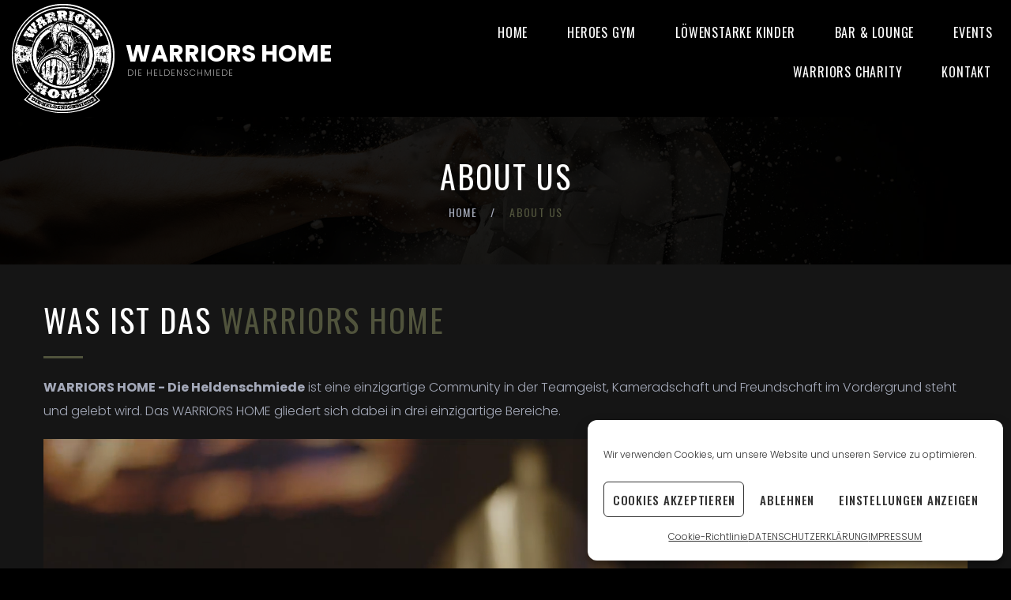

--- FILE ---
content_type: text/html; charset=UTF-8
request_url: https://www.warriors-home.com/about/
body_size: 32867
content:
<!DOCTYPE html>
<html lang="de" class="no-js">
<head>
	<meta charset="UTF-8">
	<meta name="viewport" content="width=device-width, initial-scale=1">
	<link rel="profile" href="http://gmpg.org/xfn/11">
		<title>ABOUT US &#8211; WARRIORS HOME &#8211; Die Heldenschmiede</title>
<meta name='robots' content='max-image-preview:large' />
	<style>img:is([sizes="auto" i], [sizes^="auto," i]) { contain-intrinsic-size: 3000px 1500px }</style>
	<link rel="preload" as="font" href="/wp-content/themes/youko-child/fonts/socicon.woff" data-wpacu-preload-local-font="1" crossorigin>
<link rel="preload" as="font" href="/wp-content/themes/youko-child/fonts/rt-icons-2.ttf?wz19bt" data-wpacu-preload-local-font="1" crossorigin>
<link rel="preload" as="font" href="/wp-content/themes/youko-child/fonts/fontawesome-webfont.woff2?v=4.6.3" data-wpacu-preload-local-font="1" crossorigin>
<link rel="preload" as="font" href="/wp-content/themes/youko-child/fonts/fontawesome-webfont.woff?v=4.6.3" data-wpacu-preload-local-font="1" crossorigin>
<link rel="preload" as="font" href="/wp-content/themes/youko-child/fonts/fontawesome-webfont.ttf?v=4.6.3" data-wpacu-preload-local-font="1" crossorigin>
<link rel="preload" as="font" href="/wp-content/themes/youko-child/fonts/rt-icons-2.woff?wz19bt" data-wpacu-preload-local-font="1" crossorigin>
<link rel="preload" as="font" href="/wp-content/themes/youko-child/fonts/socicon.woff2" data-wpacu-preload-local-font="1" crossorigin>
<link rel="preload" as="font" href="/wp-content/themes/youko-child/fonts/socicon.ttf" data-wpacu-preload-local-font="1" crossorigin>
<link rel='dns-prefetch' href='//www.warriors-home.com' />
<link rel="alternate" type="application/rss+xml" title="WARRIORS HOME - Die Heldenschmiede &raquo; Feed" href="https://www.warriors-home.com/feed/" />
<link rel="alternate" type="application/rss+xml" title="WARRIORS HOME - Die Heldenschmiede &raquo; Kommentar-Feed" href="https://www.warriors-home.com/comments/feed/" />
<link rel='stylesheet' id='mec-select2-style-css' href='https://www.warriors-home.com/wp-content/plugins/modern-events-calendar/assets/packages/select2/select2.min.css?ver=7.18.0' media='all' />
<link rel='stylesheet' id='mec-font-icons-css' href='https://www.warriors-home.com/wp-content/plugins/modern-events-calendar/assets/css/iconfonts.css?ver=7.18.0' media='all' />
<link rel='stylesheet' id='mec-frontend-style-css' href='https://www.warriors-home.com/wp-content/plugins/modern-events-calendar/assets/css/frontend.min.css?ver=7.18.0' media='all' />
<link rel='stylesheet' id='mec-tooltip-style-css' href='https://www.warriors-home.com/wp-content/plugins/modern-events-calendar/assets/packages/tooltip/tooltip.css?ver=7.18.0' media='all' />
<link rel='stylesheet' id='mec-tooltip-shadow-style-css' href='https://www.warriors-home.com/wp-content/plugins/modern-events-calendar/assets/packages/tooltip/tooltipster-sideTip-shadow.min.css?ver=7.18.0' media='all' />
<link rel='stylesheet' id='featherlight-css' href='https://www.warriors-home.com/wp-content/plugins/modern-events-calendar/assets/packages/featherlight/featherlight.css?ver=7.18.0' media='all' />
<link rel='stylesheet' id='mec-google-fonts-css' href='https://www.warriors-home.com/wp-content/uploads/fonts/8fb8d04a32a17ec5895388049a7035d2/font.css?v=1699194266' media='all' />
<link rel='stylesheet' id='mec-custom-google-font-css' href='https://www.warriors-home.com/wp-content/uploads/fonts/db395dfcf538bda9594ff8a61207e627/font.css?v=1667638769' media='all' />
<link rel='stylesheet' id='mec-lity-style-css' href='https://www.warriors-home.com/wp-content/plugins/modern-events-calendar/assets/packages/lity/lity.min.css?ver=7.18.0' media='all' />
<link rel='stylesheet' id='mec-general-calendar-style-css' href='https://www.warriors-home.com/wp-content/plugins/modern-events-calendar/assets/css/mec-general-calendar.css?ver=7.18.0' media='all' />
<link rel='stylesheet' id='sbi_styles-css' href='https://www.warriors-home.com/wp-content/plugins/instagram-feed/css/sbi-styles.min.css?ver=6.6.1' media='all' />
<style id='wp-block-library-theme-inline-css'>
.wp-block-audio :where(figcaption){color:#555;font-size:13px;text-align:center}.is-dark-theme .wp-block-audio :where(figcaption){color:#ffffffa6}.wp-block-audio{margin:0 0 1em}.wp-block-code{border:1px solid #ccc;border-radius:4px;font-family:Menlo,Consolas,monaco,monospace;padding:.8em 1em}.wp-block-embed :where(figcaption){color:#555;font-size:13px;text-align:center}.is-dark-theme .wp-block-embed :where(figcaption){color:#ffffffa6}.wp-block-embed{margin:0 0 1em}.blocks-gallery-caption{color:#555;font-size:13px;text-align:center}.is-dark-theme .blocks-gallery-caption{color:#ffffffa6}:root :where(.wp-block-image figcaption){color:#555;font-size:13px;text-align:center}.is-dark-theme :root :where(.wp-block-image figcaption){color:#ffffffa6}.wp-block-image{margin:0 0 1em}.wp-block-pullquote{border-bottom:4px solid;border-top:4px solid;color:currentColor;margin-bottom:1.75em}.wp-block-pullquote cite,.wp-block-pullquote footer,.wp-block-pullquote__citation{color:currentColor;font-size:.8125em;font-style:normal;text-transform:uppercase}.wp-block-quote{border-left:.25em solid;margin:0 0 1.75em;padding-left:1em}.wp-block-quote cite,.wp-block-quote footer{color:currentColor;font-size:.8125em;font-style:normal;position:relative}.wp-block-quote:where(.has-text-align-right){border-left:none;border-right:.25em solid;padding-left:0;padding-right:1em}.wp-block-quote:where(.has-text-align-center){border:none;padding-left:0}.wp-block-quote.is-large,.wp-block-quote.is-style-large,.wp-block-quote:where(.is-style-plain){border:none}.wp-block-search .wp-block-search__label{font-weight:700}.wp-block-search__button{border:1px solid #ccc;padding:.375em .625em}:where(.wp-block-group.has-background){padding:1.25em 2.375em}.wp-block-separator.has-css-opacity{opacity:.4}.wp-block-separator{border:none;border-bottom:2px solid;margin-left:auto;margin-right:auto}.wp-block-separator.has-alpha-channel-opacity{opacity:1}.wp-block-separator:not(.is-style-wide):not(.is-style-dots){width:100px}.wp-block-separator.has-background:not(.is-style-dots){border-bottom:none;height:1px}.wp-block-separator.has-background:not(.is-style-wide):not(.is-style-dots){height:2px}.wp-block-table{margin:0 0 1em}.wp-block-table td,.wp-block-table th{word-break:normal}.wp-block-table :where(figcaption){color:#555;font-size:13px;text-align:center}.is-dark-theme .wp-block-table :where(figcaption){color:#ffffffa6}.wp-block-video :where(figcaption){color:#555;font-size:13px;text-align:center}.is-dark-theme .wp-block-video :where(figcaption){color:#ffffffa6}.wp-block-video{margin:0 0 1em}:root :where(.wp-block-template-part.has-background){margin-bottom:0;margin-top:0;padding:1.25em 2.375em}
</style>
<link rel='stylesheet' id='bplugins-plyrio-css' href='https://www.warriors-home.com/wp-content/plugins/html5-video-player/public/css/h5vp.css?ver=2.5.33' media='all' />
<link rel='stylesheet' id='html5-player-video-style-css' href='https://www.warriors-home.com/wp-content/plugins/html5-video-player/dist/frontend.css?ver=2.5.33' media='all' />
<style id='classic-theme-styles-inline-css'>
/*! This file is auto-generated */
.wp-block-button__link{color:#fff;background-color:#32373c;border-radius:9999px;box-shadow:none;text-decoration:none;padding:calc(.667em + 2px) calc(1.333em + 2px);font-size:1.125em}.wp-block-file__button{background:#32373c;color:#fff;text-decoration:none}
</style>
<style id='global-styles-inline-css'>
:root{--wp--preset--aspect-ratio--square: 1;--wp--preset--aspect-ratio--4-3: 4/3;--wp--preset--aspect-ratio--3-4: 3/4;--wp--preset--aspect-ratio--3-2: 3/2;--wp--preset--aspect-ratio--2-3: 2/3;--wp--preset--aspect-ratio--16-9: 16/9;--wp--preset--aspect-ratio--9-16: 9/16;--wp--preset--color--black: #000000;--wp--preset--color--cyan-bluish-gray: #abb8c3;--wp--preset--color--white: #ffffff;--wp--preset--color--pale-pink: #f78da7;--wp--preset--color--vivid-red: #cf2e2e;--wp--preset--color--luminous-vivid-orange: #ff6900;--wp--preset--color--luminous-vivid-amber: #fcb900;--wp--preset--color--light-green-cyan: #7bdcb5;--wp--preset--color--vivid-green-cyan: #00d084;--wp--preset--color--pale-cyan-blue: #8ed1fc;--wp--preset--color--vivid-cyan-blue: #0693e3;--wp--preset--color--vivid-purple: #9b51e0;--wp--preset--gradient--vivid-cyan-blue-to-vivid-purple: linear-gradient(135deg,rgba(6,147,227,1) 0%,rgb(155,81,224) 100%);--wp--preset--gradient--light-green-cyan-to-vivid-green-cyan: linear-gradient(135deg,rgb(122,220,180) 0%,rgb(0,208,130) 100%);--wp--preset--gradient--luminous-vivid-amber-to-luminous-vivid-orange: linear-gradient(135deg,rgba(252,185,0,1) 0%,rgba(255,105,0,1) 100%);--wp--preset--gradient--luminous-vivid-orange-to-vivid-red: linear-gradient(135deg,rgba(255,105,0,1) 0%,rgb(207,46,46) 100%);--wp--preset--gradient--very-light-gray-to-cyan-bluish-gray: linear-gradient(135deg,rgb(238,238,238) 0%,rgb(169,184,195) 100%);--wp--preset--gradient--cool-to-warm-spectrum: linear-gradient(135deg,rgb(74,234,220) 0%,rgb(151,120,209) 20%,rgb(207,42,186) 40%,rgb(238,44,130) 60%,rgb(251,105,98) 80%,rgb(254,248,76) 100%);--wp--preset--gradient--blush-light-purple: linear-gradient(135deg,rgb(255,206,236) 0%,rgb(152,150,240) 100%);--wp--preset--gradient--blush-bordeaux: linear-gradient(135deg,rgb(254,205,165) 0%,rgb(254,45,45) 50%,rgb(107,0,62) 100%);--wp--preset--gradient--luminous-dusk: linear-gradient(135deg,rgb(255,203,112) 0%,rgb(199,81,192) 50%,rgb(65,88,208) 100%);--wp--preset--gradient--pale-ocean: linear-gradient(135deg,rgb(255,245,203) 0%,rgb(182,227,212) 50%,rgb(51,167,181) 100%);--wp--preset--gradient--electric-grass: linear-gradient(135deg,rgb(202,248,128) 0%,rgb(113,206,126) 100%);--wp--preset--gradient--midnight: linear-gradient(135deg,rgb(2,3,129) 0%,rgb(40,116,252) 100%);--wp--preset--font-size--small: 13px;--wp--preset--font-size--medium: 20px;--wp--preset--font-size--large: 36px;--wp--preset--font-size--x-large: 42px;--wp--preset--font-family--inter: "Inter", sans-serif;--wp--preset--font-family--cardo: Cardo;--wp--preset--spacing--20: 0.44rem;--wp--preset--spacing--30: 0.67rem;--wp--preset--spacing--40: 1rem;--wp--preset--spacing--50: 1.5rem;--wp--preset--spacing--60: 2.25rem;--wp--preset--spacing--70: 3.38rem;--wp--preset--spacing--80: 5.06rem;--wp--preset--shadow--natural: 6px 6px 9px rgba(0, 0, 0, 0.2);--wp--preset--shadow--deep: 12px 12px 50px rgba(0, 0, 0, 0.4);--wp--preset--shadow--sharp: 6px 6px 0px rgba(0, 0, 0, 0.2);--wp--preset--shadow--outlined: 6px 6px 0px -3px rgba(255, 255, 255, 1), 6px 6px rgba(0, 0, 0, 1);--wp--preset--shadow--crisp: 6px 6px 0px rgba(0, 0, 0, 1);}:root :where(.is-layout-flow) > :first-child{margin-block-start: 0;}:root :where(.is-layout-flow) > :last-child{margin-block-end: 0;}:root :where(.is-layout-flow) > *{margin-block-start: 24px;margin-block-end: 0;}:root :where(.is-layout-constrained) > :first-child{margin-block-start: 0;}:root :where(.is-layout-constrained) > :last-child{margin-block-end: 0;}:root :where(.is-layout-constrained) > *{margin-block-start: 24px;margin-block-end: 0;}:root :where(.is-layout-flex){gap: 24px;}:root :where(.is-layout-grid){gap: 24px;}body .is-layout-flex{display: flex;}.is-layout-flex{flex-wrap: wrap;align-items: center;}.is-layout-flex > :is(*, div){margin: 0;}body .is-layout-grid{display: grid;}.is-layout-grid > :is(*, div){margin: 0;}.has-black-color{color: var(--wp--preset--color--black) !important;}.has-cyan-bluish-gray-color{color: var(--wp--preset--color--cyan-bluish-gray) !important;}.has-white-color{color: var(--wp--preset--color--white) !important;}.has-pale-pink-color{color: var(--wp--preset--color--pale-pink) !important;}.has-vivid-red-color{color: var(--wp--preset--color--vivid-red) !important;}.has-luminous-vivid-orange-color{color: var(--wp--preset--color--luminous-vivid-orange) !important;}.has-luminous-vivid-amber-color{color: var(--wp--preset--color--luminous-vivid-amber) !important;}.has-light-green-cyan-color{color: var(--wp--preset--color--light-green-cyan) !important;}.has-vivid-green-cyan-color{color: var(--wp--preset--color--vivid-green-cyan) !important;}.has-pale-cyan-blue-color{color: var(--wp--preset--color--pale-cyan-blue) !important;}.has-vivid-cyan-blue-color{color: var(--wp--preset--color--vivid-cyan-blue) !important;}.has-vivid-purple-color{color: var(--wp--preset--color--vivid-purple) !important;}.has-black-background-color{background-color: var(--wp--preset--color--black) !important;}.has-cyan-bluish-gray-background-color{background-color: var(--wp--preset--color--cyan-bluish-gray) !important;}.has-white-background-color{background-color: var(--wp--preset--color--white) !important;}.has-pale-pink-background-color{background-color: var(--wp--preset--color--pale-pink) !important;}.has-vivid-red-background-color{background-color: var(--wp--preset--color--vivid-red) !important;}.has-luminous-vivid-orange-background-color{background-color: var(--wp--preset--color--luminous-vivid-orange) !important;}.has-luminous-vivid-amber-background-color{background-color: var(--wp--preset--color--luminous-vivid-amber) !important;}.has-light-green-cyan-background-color{background-color: var(--wp--preset--color--light-green-cyan) !important;}.has-vivid-green-cyan-background-color{background-color: var(--wp--preset--color--vivid-green-cyan) !important;}.has-pale-cyan-blue-background-color{background-color: var(--wp--preset--color--pale-cyan-blue) !important;}.has-vivid-cyan-blue-background-color{background-color: var(--wp--preset--color--vivid-cyan-blue) !important;}.has-vivid-purple-background-color{background-color: var(--wp--preset--color--vivid-purple) !important;}.has-black-border-color{border-color: var(--wp--preset--color--black) !important;}.has-cyan-bluish-gray-border-color{border-color: var(--wp--preset--color--cyan-bluish-gray) !important;}.has-white-border-color{border-color: var(--wp--preset--color--white) !important;}.has-pale-pink-border-color{border-color: var(--wp--preset--color--pale-pink) !important;}.has-vivid-red-border-color{border-color: var(--wp--preset--color--vivid-red) !important;}.has-luminous-vivid-orange-border-color{border-color: var(--wp--preset--color--luminous-vivid-orange) !important;}.has-luminous-vivid-amber-border-color{border-color: var(--wp--preset--color--luminous-vivid-amber) !important;}.has-light-green-cyan-border-color{border-color: var(--wp--preset--color--light-green-cyan) !important;}.has-vivid-green-cyan-border-color{border-color: var(--wp--preset--color--vivid-green-cyan) !important;}.has-pale-cyan-blue-border-color{border-color: var(--wp--preset--color--pale-cyan-blue) !important;}.has-vivid-cyan-blue-border-color{border-color: var(--wp--preset--color--vivid-cyan-blue) !important;}.has-vivid-purple-border-color{border-color: var(--wp--preset--color--vivid-purple) !important;}.has-vivid-cyan-blue-to-vivid-purple-gradient-background{background: var(--wp--preset--gradient--vivid-cyan-blue-to-vivid-purple) !important;}.has-light-green-cyan-to-vivid-green-cyan-gradient-background{background: var(--wp--preset--gradient--light-green-cyan-to-vivid-green-cyan) !important;}.has-luminous-vivid-amber-to-luminous-vivid-orange-gradient-background{background: var(--wp--preset--gradient--luminous-vivid-amber-to-luminous-vivid-orange) !important;}.has-luminous-vivid-orange-to-vivid-red-gradient-background{background: var(--wp--preset--gradient--luminous-vivid-orange-to-vivid-red) !important;}.has-very-light-gray-to-cyan-bluish-gray-gradient-background{background: var(--wp--preset--gradient--very-light-gray-to-cyan-bluish-gray) !important;}.has-cool-to-warm-spectrum-gradient-background{background: var(--wp--preset--gradient--cool-to-warm-spectrum) !important;}.has-blush-light-purple-gradient-background{background: var(--wp--preset--gradient--blush-light-purple) !important;}.has-blush-bordeaux-gradient-background{background: var(--wp--preset--gradient--blush-bordeaux) !important;}.has-luminous-dusk-gradient-background{background: var(--wp--preset--gradient--luminous-dusk) !important;}.has-pale-ocean-gradient-background{background: var(--wp--preset--gradient--pale-ocean) !important;}.has-electric-grass-gradient-background{background: var(--wp--preset--gradient--electric-grass) !important;}.has-midnight-gradient-background{background: var(--wp--preset--gradient--midnight) !important;}.has-small-font-size{font-size: var(--wp--preset--font-size--small) !important;}.has-medium-font-size{font-size: var(--wp--preset--font-size--medium) !important;}.has-large-font-size{font-size: var(--wp--preset--font-size--large) !important;}.has-x-large-font-size{font-size: var(--wp--preset--font-size--x-large) !important;}
:root :where(.wp-block-pullquote){font-size: 1.5em;line-height: 1.6;}
</style>
<link rel='stylesheet' id='mptt-style-css' href='https://www.warriors-home.com/wp-content/plugins/mp-timetable/media/css/style.css?ver=2.4.14' media='all' />
<link rel='stylesheet' id='sr7css-css' href='//www.warriors-home.com/wp-content/plugins/revslider/public/css/sr7.css?ver=6.7.23' media='all' />
<link rel='stylesheet' id='vidbg-frontend-style-css' href='https://www.warriors-home.com/wp-content/plugins/video-background/css/pushlabs-vidbg.css?ver=2.7.7' media='all' />
<style id='woocommerce-inline-inline-css'>
.woocommerce form .form-row .required { visibility: visible; }
</style>
<link rel='stylesheet' id='cmplz-general-css' href='https://www.warriors-home.com/wp-content/plugins/complianz-gdpr/assets/css/cookieblocker.min.css?ver=6.5.6' media='all' />
<link rel='stylesheet' id='font-awesome-css' href='https://www.warriors-home.com/wp-content/plugins/unyson/framework/static/libs/font-awesome/css/font-awesome.min.css?ver=2.7.28' media='all' />
<link rel='stylesheet' id='woocommerce-gzd-layout-css' href='https://www.warriors-home.com/wp-content/plugins/woocommerce-germanized/build/static/layout-styles.css?ver=3.18.6' media='all' />
<style id='woocommerce-gzd-layout-inline-css'>
.woocommerce-checkout .shop_table { background-color: #eeeeee; } .product p.deposit-packaging-type { font-size: 1.25em !important; } p.woocommerce-shipping-destination { display: none; }
                .wc-gzd-nutri-score-value-a {
                    background: url(https://www.warriors-home.com/wp-content/plugins/woocommerce-germanized/assets/images/nutri-score-a.svg) no-repeat;
                }
                .wc-gzd-nutri-score-value-b {
                    background: url(https://www.warriors-home.com/wp-content/plugins/woocommerce-germanized/assets/images/nutri-score-b.svg) no-repeat;
                }
                .wc-gzd-nutri-score-value-c {
                    background: url(https://www.warriors-home.com/wp-content/plugins/woocommerce-germanized/assets/images/nutri-score-c.svg) no-repeat;
                }
                .wc-gzd-nutri-score-value-d {
                    background: url(https://www.warriors-home.com/wp-content/plugins/woocommerce-germanized/assets/images/nutri-score-d.svg) no-repeat;
                }
                .wc-gzd-nutri-score-value-e {
                    background: url(https://www.warriors-home.com/wp-content/plugins/woocommerce-germanized/assets/images/nutri-score-e.svg) no-repeat;
                }
            
</style>
<link rel='stylesheet' id='youko-icon-fonts-css' href='https://www.warriors-home.com/wp-content/themes/youko/css/fonts.css?ver=1.1.4' media='all' />
<link rel='stylesheet' id='youko-font-css' href='https://www.warriors-home.com/wp-content/uploads/fonts/9395fbef12c7ffca6975ea9f3c046126/font.css?v=1699194253' media='all' />
<link rel='stylesheet' id='youko-woo-css' href='https://www.warriors-home.com/wp-content/themes/youko/css/woo.css?ver=1.1.4' media='all' />
<link rel='stylesheet' id='youko-css-style-css' href='https://www.warriors-home.com/wp-content/themes/youko-child/style.css?ver=6.7.4' media='all' />
<link rel='stylesheet' id='youko-bootstrap-css' href='https://www.warriors-home.com/wp-content/themes/youko/css/bootstrap.min.css?ver=1.1.4' media='all' />
<link rel='stylesheet' id='youko-animations-css' href='https://www.warriors-home.com/wp-content/themes/youko/css/animations.css?ver=1.1.4' media='all' />
<link rel='stylesheet' id='youko-main-css' href='https://www.warriors-home.com/wp-content/themes/youko/css/main.css?ver=1.1.4' media='all' />
<style id='youko-main-inline-css'>
:root{--colorMain:80, 83, 60;--colorMain2:153, 102, 51;--colorMain3:236, 104, 46;--fontColor:115, 140, 153;--darkfontColor:#a4a9b9;--backgroundColor:#f1f3f5;--darkblueColor:33, 33, 38;--darkColor:21, 21, 21;--colorMainLighter10:#6d7151;--colorMainLighter30:#a1a583;--colorDarkDarker2:#101010;}
</style>
<link rel='stylesheet' id='fw-shortcode-divider-css' href='https://www.warriors-home.com/wp-content/plugins/unyson/framework/extensions/shortcodes/shortcodes/divider/static/css/styles.css?ver=6.7.4' media='all' />
<link rel='stylesheet' id='accesspress-style-css' href='https://www.warriors-home.com/wp-content/themes/youko-child/css/accesspress.css?ver=1699189892' media='all' />
<link rel='stylesheet' id='admin-frontend-style-css' href='https://www.warriors-home.com/wp-content/themes/youko-child/css/admin-frontend.css?ver=1699189892' media='all' />
<link rel='stylesheet' id='admin-style-style-css' href='https://www.warriors-home.com/wp-content/themes/youko-child/css/admin-style.css?ver=1699189892' media='all' />
<link rel='stylesheet' id='animations-style-css' href='https://www.warriors-home.com/wp-content/themes/youko-child/css/animations.css?ver=1699189892' media='all' />
<link rel='stylesheet' id='booked-style-css' href='https://www.warriors-home.com/wp-content/themes/youko-child/css/booked.css?ver=1699189892' media='all' />
<link rel='stylesheet' id='booked2-style-css' href='https://www.warriors-home.com/wp-content/themes/youko-child/css/booked2.css?ver=1699189892' media='all' />
<link rel='stylesheet' id='fonts-style-css' href='https://www.warriors-home.com/wp-content/themes/youko-child/css/fonts.css?ver=1699189892' media='all' />
<link rel='stylesheet' id='main-style-css' href='https://www.warriors-home.com/wp-content/themes/youko-child/css/main.css?ver=1702284265' media='all' />
<link rel='stylesheet' id='booked3-style-css' href='https://www.warriors-home.com/wp-content/themes/youko-child/css/booked3.css?ver=1699189892' media='all' />
<link rel='stylesheet' id='woo-style-css' href='https://www.warriors-home.com/wp-content/themes/youko-child/css/woo.css?ver=1699189892' media='all' />
<link rel='stylesheet' id='bootstrap.min-style-css' href='https://www.warriors-home.com/wp-content/themes/youko-child/css/bootstrap.min.css?ver=1699189892' media='all' />
<link rel='stylesheet' id='youkot-child-woo-css' href='https://www.warriors-home.com/wp-content/themes/youko-child/css/woo.css?ver=1.1.4' media='all' />
<link rel='stylesheet' id='youkot-child-booked-css' href='https://www.warriors-home.com/wp-content/themes/youko-child/css/booked.css?ver=1.1.4' media='all' />
<link rel='stylesheet' id='youkot-child-main-css' href='https://www.warriors-home.com/wp-content/themes/youko-child/css/main.css?ver=1.1.4' media='all' />
<!--n2css--><!--n2js--><script src="https://www.warriors-home.com/wp-includes/js/jquery/jquery.min.js?ver=3.7.1" id="jquery-core-js"></script>
<script src="https://www.warriors-home.com/wp-includes/js/jquery/jquery-migrate.min.js?ver=3.4.1" id="jquery-migrate-js"></script>
<script src="https://www.warriors-home.com/wp-content/plugins/google-analytics-for-wordpress/assets/js/frontend-gtag.min.js?ver=9.11.1" id="monsterinsights-frontend-script-js" async data-wp-strategy="async"></script>
<script data-cfasync="false" data-wpfc-render="false" id='monsterinsights-frontend-script-js-extra'>var monsterinsights_frontend = {"js_events_tracking":"true","download_extensions":"doc,pdf,ppt,zip,xls,docx,pptx,xlsx","inbound_paths":"[{\"path\":\"\\\/go\\\/\",\"label\":\"affiliate\"},{\"path\":\"\\\/recommend\\\/\",\"label\":\"affiliate\"}]","home_url":"https:\/\/www.warriors-home.com","hash_tracking":"false","v4_id":"G-DD0S9CDHCL"};</script>
<script src="//www.warriors-home.com/wp-content/plugins/revslider/public/js/libs/tptools.js?ver=6.7.23" id="tp-tools-js" async data-wp-strategy="async"></script>
<script src="//www.warriors-home.com/wp-content/plugins/revslider/public/js/sr7.js?ver=6.7.23" id="sr7-js" async data-wp-strategy="async"></script>
<script src="https://www.warriors-home.com/wp-content/plugins/woocommerce/assets/js/jquery-blockui/jquery.blockUI.min.js?ver=2.7.0-wc.9.5.3" id="jquery-blockui-js" defer data-wp-strategy="defer"></script>
<script id="wc-add-to-cart-js-extra">
var wc_add_to_cart_params = {"ajax_url":"\/wp-admin\/admin-ajax.php","wc_ajax_url":"\/?wc-ajax=%%endpoint%%","i18n_view_cart":"Warenkorb anzeigen","cart_url":"https:\/\/www.warriors-home.com\/warenkorb\/","is_cart":"","cart_redirect_after_add":"no"};
</script>
<script src="https://www.warriors-home.com/wp-content/plugins/woocommerce/assets/js/frontend/add-to-cart.min.js?ver=9.5.3" id="wc-add-to-cart-js" defer data-wp-strategy="defer"></script>
<script src="https://www.warriors-home.com/wp-content/plugins/woocommerce/assets/js/js-cookie/js.cookie.min.js?ver=2.1.4-wc.9.5.3" id="js-cookie-js" defer data-wp-strategy="defer"></script>
<script id="woocommerce-js-extra">
var woocommerce_params = {"ajax_url":"\/wp-admin\/admin-ajax.php","wc_ajax_url":"\/?wc-ajax=%%endpoint%%"};
</script>
<script src="https://www.warriors-home.com/wp-content/plugins/woocommerce/assets/js/frontend/woocommerce.min.js?ver=9.5.3" id="woocommerce-js" defer data-wp-strategy="defer"></script>
<script src="https://www.warriors-home.com/wp-content/themes/youko/js/vendor/modernizr-2.6.2.min.js?ver=2.6.2" id="youko-modernizr-js"></script>
<link rel="https://api.w.org/" href="https://www.warriors-home.com/wp-json/" /><link rel="alternate" title="JSON" type="application/json" href="https://www.warriors-home.com/wp-json/wp/v2/pages/2763" /><link rel="EditURI" type="application/rsd+xml" title="RSD" href="https://www.warriors-home.com/xmlrpc.php?rsd" />
<meta name="generator" content="WordPress 6.7.4" />
<meta name="generator" content="WooCommerce 9.5.3" />
<link rel="canonical" href="https://www.warriors-home.com/about/" />
<link rel='shortlink' href='https://www.warriors-home.com/?p=2763' />
<noscript><style type="text/css">.mptt-shortcode-wrapper .mptt-shortcode-table:first-of-type{display:table!important}.mptt-shortcode-wrapper .mptt-shortcode-table .mptt-event-container:hover{height:auto!important;min-height:100%!important}body.mprm_ie_browser .mptt-shortcode-wrapper .mptt-event-container{height:auto!important}@media (max-width:767px){.mptt-shortcode-wrapper .mptt-shortcode-table:first-of-type{display:none!important}}</style></noscript><style>.cmplz-hidden{display:none!important;}</style> <style> #h5vpQuickPlayer { width: 100%; max-width: 100%; margin: 0 auto; } </style> 		<script>
			document.documentElement.className = document.documentElement.className.replace('no-js', 'js');
		</script>
				<style>
			.no-js img.lazyload {
				display: none;
			}

			figure.wp-block-image img.lazyloading {
				min-width: 150px;
			}

						.lazyload, .lazyloading {
				opacity: 0;
			}

			.lazyloaded {
				opacity: 1;
				transition: opacity 400ms;
				transition-delay: 0ms;
			}

					</style>
			<noscript><style>.woocommerce-product-gallery{ opacity: 1 !important; }</style></noscript>
	<link rel="preconnect" href="https://fonts.googleapis.com">
<link rel="preconnect" href="https://fonts.gstatic.com/" crossorigin>
<meta name="generator" content="Powered by Slider Revolution 6.7.23 - responsive, Mobile-Friendly Slider Plugin for WordPress with comfortable drag and drop interface." />
<style class='wp-fonts-local'>
@font-face{font-family:Inter;font-style:normal;font-weight:300 900;font-display:fallback;src:url('https://www.warriors-home.com/wp-content/plugins/woocommerce/assets/fonts/Inter-VariableFont_slnt,wght.woff2') format('woff2');font-stretch:normal;}
@font-face{font-family:Cardo;font-style:normal;font-weight:400;font-display:fallback;src:url('https://www.warriors-home.com/wp-content/plugins/woocommerce/assets/fonts/cardo_normal_400.woff2') format('woff2');}
</style>
<link rel="icon" href="https://www.warriors-home.com/wp-content/uploads/2021/01/Element-21Fav_Icon_WH.png" sizes="32x32" />
<link rel="icon" href="https://www.warriors-home.com/wp-content/uploads/2021/01/Element-21Fav_Icon_WH.png" sizes="192x192" />
<link rel="apple-touch-icon" href="https://www.warriors-home.com/wp-content/uploads/2021/01/Element-21Fav_Icon_WH.png" />
<meta name="msapplication-TileImage" content="https://www.warriors-home.com/wp-content/uploads/2021/01/Element-21Fav_Icon_WH.png" />
<script>
	window._tpt			??= {};
	window.SR7			??= {};
	_tpt.R				??= {};
	_tpt.R.fonts		??= {};
	_tpt.R.fonts.customFonts??= {};
	SR7.devMode			=  false;
	SR7.F 				??= {};
	SR7.G				??= {};
	SR7.LIB				??= {};
	SR7.E				??= {};
	SR7.E.gAddons		??= {};
	SR7.E.php 			??= {};
	SR7.E.nonce			= 'db9cd3f049';
	SR7.E.ajaxurl		= 'https://www.warriors-home.com/wp-admin/admin-ajax.php';
	SR7.E.resturl		= 'https://www.warriors-home.com/wp-json/';
	SR7.E.slug_path		= 'revslider/revslider.php';
	SR7.E.slug			= 'revslider';
	SR7.E.plugin_url	= 'https://www.warriors-home.com/wp-content/plugins/revslider/';
	SR7.E.wp_plugin_url = 'https://www.warriors-home.com/wp-content/plugins/';
	SR7.E.revision		= '6.7.23';
	SR7.E.fontBaseUrl	= '';
	SR7.G.breakPoints 	= [1240,1024,778,480];
	SR7.E.modules 		= ['module','page','slide','layer','draw','animate','srtools','canvas','defaults','carousel','navigation','media','modifiers','migration'];
	SR7.E.libs 			= ['WEBGL'];
	SR7.E.css 			= ['csslp','cssbtns','cssfilters','cssnav','cssmedia'];
	SR7.E.resources		= {};
	SR7.JSON			??= {};
/*! Slider Revolution 7.0 - Page Processor */
!function(){"use strict";window.SR7??={},window._tpt??={},SR7.version="Slider Revolution 6.7.16",_tpt.getWinDim=function(t){_tpt.screenHeightWithUrlBar??=window.innerHeight;let e=SR7.F?.modal?.visible&&SR7.M[SR7.F.module.getIdByAlias(SR7.F.modal.requested)];_tpt.scrollBar=window.innerWidth!==document.documentElement.clientWidth||e&&window.innerWidth!==e.c.module.clientWidth,_tpt.winW=window.innerWidth-(_tpt.scrollBar||"prepare"==t?_tpt.scrollBarW??_tpt.mesureScrollBar():0),_tpt.winH=window.innerHeight,_tpt.winWAll=document.documentElement.clientWidth},_tpt.getResponsiveLevel=function(t,e){SR7.M[e];return _tpt.closestGE(t,_tpt.winWAll)},_tpt.mesureScrollBar=function(){let t=document.createElement("div");return t.className="RSscrollbar-measure",t.style.width="100px",t.style.height="100px",t.style.overflow="scroll",t.style.position="absolute",t.style.top="-9999px",document.body.appendChild(t),_tpt.scrollBarW=t.offsetWidth-t.clientWidth,document.body.removeChild(t),_tpt.scrollBarW},_tpt.loadCSS=async function(t,e,s){return s?_tpt.R.fonts.required[e].status=1:(_tpt.R[e]??={},_tpt.R[e].status=1),new Promise(((n,i)=>{if(_tpt.isStylesheetLoaded(t))s?_tpt.R.fonts.required[e].status=2:_tpt.R[e].status=2,n();else{const l=document.createElement("link");l.rel="stylesheet";let o="text",r="css";l["type"]=o+"/"+r,l.href=t,l.onload=()=>{s?_tpt.R.fonts.required[e].status=2:_tpt.R[e].status=2,n()},l.onerror=()=>{s?_tpt.R.fonts.required[e].status=3:_tpt.R[e].status=3,i(new Error(`Failed to load CSS: ${t}`))},document.head.appendChild(l)}}))},_tpt.addContainer=function(t){const{tag:e="div",id:s,class:n,datas:i,textContent:l,iHTML:o}=t,r=document.createElement(e);if(s&&""!==s&&(r.id=s),n&&""!==n&&(r.className=n),i)for(const[t,e]of Object.entries(i))"style"==t?r.style.cssText=e:r.setAttribute(`data-${t}`,e);return l&&(r.textContent=l),o&&(r.innerHTML=o),r},_tpt.collector=function(){return{fragment:new DocumentFragment,add(t){var e=_tpt.addContainer(t);return this.fragment.appendChild(e),e},append(t){t.appendChild(this.fragment)}}},_tpt.isStylesheetLoaded=function(t){let e=t.split("?")[0];return Array.from(document.querySelectorAll('link[rel="stylesheet"], link[rel="preload"]')).some((t=>t.href.split("?")[0]===e))},_tpt.preloader={requests:new Map,preloaderTemplates:new Map,show:function(t,e){if(!e||!t)return;const{type:s,color:n}=e;if(s<0||"off"==s)return;const i=`preloader_${s}`;let l=this.preloaderTemplates.get(i);l||(l=this.build(s,n),this.preloaderTemplates.set(i,l)),this.requests.has(t)||this.requests.set(t,{count:0});const o=this.requests.get(t);clearTimeout(o.timer),o.count++,1===o.count&&(o.timer=setTimeout((()=>{o.preloaderClone=l.cloneNode(!0),o.anim&&o.anim.kill(),void 0!==_tpt.gsap?o.anim=_tpt.gsap.fromTo(o.preloaderClone,1,{opacity:0},{opacity:1}):o.preloaderClone.classList.add("sr7-fade-in"),t.appendChild(o.preloaderClone)}),150))},hide:function(t){if(!this.requests.has(t))return;const e=this.requests.get(t);e.count--,e.count<0&&(e.count=0),e.anim&&e.anim.kill(),0===e.count&&(clearTimeout(e.timer),e.preloaderClone&&(e.preloaderClone.classList.remove("sr7-fade-in"),e.anim=_tpt.gsap.to(e.preloaderClone,.3,{opacity:0,onComplete:function(){e.preloaderClone.remove()}})))},state:function(t){if(!this.requests.has(t))return!1;return this.requests.get(t).count>0},build:(t,e="#ffffff",s="")=>{if(t<0||"off"===t)return null;const n=parseInt(t);if(t="prlt"+n,isNaN(n))return null;if(_tpt.loadCSS(SR7.E.plugin_url+"public/css/preloaders/t"+n+".css","preloader_"+t),isNaN(n)||n<6){const i=`background-color:${e}`,l=1===n||2==n?i:"",o=3===n||4==n?i:"",r=_tpt.collector();["dot1","dot2","bounce1","bounce2","bounce3"].forEach((t=>r.add({tag:"div",class:t,datas:{style:o}})));const d=_tpt.addContainer({tag:"sr7-prl",class:`${t} ${s}`,datas:{style:l}});return r.append(d),d}{let i={};if(7===n){let t;e.startsWith("#")?(t=e.replace("#",""),t=`rgba(${parseInt(t.substring(0,2),16)}, ${parseInt(t.substring(2,4),16)}, ${parseInt(t.substring(4,6),16)}, `):e.startsWith("rgb")&&(t=e.slice(e.indexOf("(")+1,e.lastIndexOf(")")).split(",").map((t=>t.trim())),t=`rgba(${t[0]}, ${t[1]}, ${t[2]}, `),t&&(i.style=`border-top-color: ${t}0.65); border-bottom-color: ${t}0.15); border-left-color: ${t}0.65); border-right-color: ${t}0.15)`)}else 12===n&&(i.style=`background:${e}`);const l=[10,0,4,2,5,9,0,4,4,2][n-6],o=_tpt.collector(),r=o.add({tag:"div",class:"sr7-prl-inner",datas:i});Array.from({length:l}).forEach((()=>r.appendChild(o.add({tag:"span",datas:{style:`background:${e}`}}))));const d=_tpt.addContainer({tag:"sr7-prl",class:`${t} ${s}`});return o.append(d),d}}},SR7.preLoader={show:(t,e)=>{"off"!==(SR7.M[t]?.settings?.pLoader?.type??"off")&&_tpt.preloader.show(e||SR7.M[t].c.module,SR7.M[t]?.settings?.pLoader??{color:"#fff",type:10})},hide:(t,e)=>{"off"!==(SR7.M[t]?.settings?.pLoader?.type??"off")&&_tpt.preloader.hide(e||SR7.M[t].c.module)},state:(t,e)=>_tpt.preloader.state(e||SR7.M[t].c.module)},_tpt.prepareModuleHeight=function(t){window.SR7.M??={},window.SR7.M[t.id]??={},"ignore"==t.googleFont&&(SR7.E.ignoreGoogleFont=!0);let e=window.SR7.M[t.id];if(null==_tpt.scrollBarW&&_tpt.mesureScrollBar(),e.c??={},e.states??={},e.settings??={},e.settings.size??={},t.fixed&&(e.settings.fixed=!0),e.c.module=document.getElementById(t.id),e.c.adjuster=e.c.module.getElementsByTagName("sr7-adjuster")[0],e.c.content=e.c.module.getElementsByTagName("sr7-content")[0],"carousel"==t.type&&(e.c.carousel=e.c.content.getElementsByTagName("sr7-carousel")[0]),null==e.c.module||null==e.c.module)return;t.plType&&t.plColor&&(e.settings.pLoader={type:t.plType,color:t.plColor}),void 0!==t.plType&&"off"!==t.plType&&SR7.preLoader.show(t.id,e.c.module),_tpt.winW||_tpt.getWinDim("prepare"),_tpt.getWinDim();let s=""+e.c.module.dataset?.modal;"modal"==s||"true"==s||"undefined"!==s&&"false"!==s||(e.settings.size.fullWidth=t.size.fullWidth,e.LEV??=_tpt.getResponsiveLevel(window.SR7.G.breakPoints,t.id),t.vpt=_tpt.fillArray(t.vpt,5),e.settings.vPort=t.vpt[e.LEV],void 0!==t.el&&"720"==t.el[4]&&t.gh[4]!==t.el[4]&&"960"==t.el[3]&&t.gh[3]!==t.el[3]&&"768"==t.el[2]&&t.gh[2]!==t.el[2]&&delete t.el,e.settings.size.height=null==t.el||null==t.el[e.LEV]||0==t.el[e.LEV]||"auto"==t.el[e.LEV]?_tpt.fillArray(t.gh,5,-1):_tpt.fillArray(t.el,5,-1),e.settings.size.width=_tpt.fillArray(t.gw,5,-1),e.settings.size.minHeight=_tpt.fillArray(t.mh??[0],5,-1),e.cacheSize={fullWidth:e.settings.size?.fullWidth,fullHeight:e.settings.size?.fullHeight},void 0!==t.off&&(t.off?.t&&(e.settings.size.m??={})&&(e.settings.size.m.t=t.off.t),t.off?.b&&(e.settings.size.m??={})&&(e.settings.size.m.b=t.off.b),t.off?.l&&(e.settings.size.p??={})&&(e.settings.size.p.l=t.off.l),t.off?.r&&(e.settings.size.p??={})&&(e.settings.size.p.r=t.off.r),e.offsetPrepared=!0),_tpt.updatePMHeight(t.id,t,!0))},_tpt.updatePMHeight=(t,e,s)=>{let n=SR7.M[t];var i=n.settings.size.fullWidth?_tpt.winW:n.c.module.parentNode.offsetWidth;i=0===i||isNaN(i)?_tpt.winW:i;let l=n.settings.size.width[n.LEV]||n.settings.size.width[n.LEV++]||n.settings.size.width[n.LEV--]||i,o=n.settings.size.height[n.LEV]||n.settings.size.height[n.LEV++]||n.settings.size.height[n.LEV--]||0,r=n.settings.size.minHeight[n.LEV]||n.settings.size.minHeight[n.LEV++]||n.settings.size.minHeight[n.LEV--]||0;if(o="auto"==o?0:o,o=parseInt(o),"carousel"!==e.type&&(i-=parseInt(e.onw??0)||0),n.MP=!n.settings.size.fullWidth&&i<l||_tpt.winW<l?Math.min(1,i/l):1,e.size.fullScreen||e.size.fullHeight){let t=parseInt(e.fho)||0,s=(""+e.fho).indexOf("%")>-1;e.newh=_tpt.winH-(s?_tpt.winH*t/100:t)}else e.newh=n.MP*Math.max(o,r);if(e.newh+=(parseInt(e.onh??0)||0)+(parseInt(e.carousel?.pt)||0)+(parseInt(e.carousel?.pb)||0),void 0!==e.slideduration&&(e.newh=Math.max(e.newh,parseInt(e.slideduration)/3)),e.shdw&&_tpt.buildShadow(e.id,e),n.c.adjuster.style.height=e.newh+"px",n.c.module.style.height=e.newh+"px",n.c.content.style.height=e.newh+"px",n.states.heightPrepared=!0,n.dims??={},n.dims.moduleRect=n.c.module.getBoundingClientRect(),n.c.content.style.left="-"+n.dims.moduleRect.left+"px",!n.settings.size.fullWidth)return s&&requestAnimationFrame((()=>{i!==n.c.module.parentNode.offsetWidth&&_tpt.updatePMHeight(e.id,e)})),void _tpt.bgStyle(e.id,e,window.innerWidth==_tpt.winW,!0);_tpt.bgStyle(e.id,e,window.innerWidth==_tpt.winW,!0),requestAnimationFrame((function(){s&&requestAnimationFrame((()=>{i!==n.c.module.parentNode.offsetWidth&&_tpt.updatePMHeight(e.id,e)}))})),n.earlyResizerFunction||(n.earlyResizerFunction=function(){requestAnimationFrame((function(){_tpt.getWinDim(),_tpt.moduleDefaults(e.id,e),_tpt.updateSlideBg(t,!0)}))},window.addEventListener("resize",n.earlyResizerFunction))},_tpt.buildShadow=function(t,e){let s=SR7.M[t];null==s.c.shadow&&(s.c.shadow=document.createElement("sr7-module-shadow"),s.c.shadow.classList.add("sr7-shdw-"+e.shdw),s.c.content.appendChild(s.c.shadow))},_tpt.bgStyle=async(t,e,s,n,i)=>{const l=SR7.M[t];if((e=e??l.settings).fixed&&!l.c.module.classList.contains("sr7-top-fixed")&&(l.c.module.classList.add("sr7-top-fixed"),l.c.module.style.position="fixed",l.c.module.style.width="100%",l.c.module.style.top="0px",l.c.module.style.left="0px",l.c.module.style.pointerEvents="none",l.c.module.style.zIndex=5e3,l.c.content.style.pointerEvents="none"),null==l.c.bgcanvas){let t=document.createElement("sr7-module-bg"),o=!1;if("string"==typeof e?.bg?.color&&e?.bg?.color.includes("{"))if(_tpt.gradient&&_tpt.gsap)e.bg.color=_tpt.gradient.convert(e.bg.color);else try{let t=JSON.parse(e.bg.color);(t?.orig||t?.string)&&(e.bg.color=JSON.parse(e.bg.color))}catch(t){return}let r="string"==typeof e?.bg?.color?e?.bg?.color||"transparent":e?.bg?.color?.string??e?.bg?.color?.orig??e?.bg?.color?.color??"transparent";if(t.style["background"+(String(r).includes("grad")?"":"Color")]=r,("transparent"!==r||i)&&(o=!0),l.offsetPrepared&&(t.style.visibility="hidden"),e?.bg?.image?.src&&(t.style.backgroundImage=`url(${e?.bg?.image.src})`,t.style.backgroundSize=""==(e.bg.image?.size??"")?"cover":e.bg.image.size,t.style.backgroundPosition=e.bg.image.position,t.style.backgroundRepeat=""==e.bg.image.repeat||null==e.bg.image.repeat?"no-repeat":e.bg.image.repeat,o=!0),!o)return;l.c.bgcanvas=t,e.size.fullWidth?t.style.width=_tpt.winW-(s&&_tpt.winH<document.body.offsetHeight?_tpt.scrollBarW:0)+"px":n&&(t.style.width=l.c.module.offsetWidth+"px"),e.sbt?.use?l.c.content.appendChild(l.c.bgcanvas):l.c.module.appendChild(l.c.bgcanvas)}l.c.bgcanvas.style.height=void 0!==e.newh?e.newh+"px":("carousel"==e.type?l.dims.module.h:l.dims.content.h)+"px",l.c.bgcanvas.style.left=!s&&e.sbt?.use||l.c.bgcanvas.closest("SR7-CONTENT")?"0px":"-"+(l?.dims?.moduleRect?.left??0)+"px"},_tpt.updateSlideBg=function(t,e){const s=SR7.M[t];let n=s.settings;s?.c?.bgcanvas&&(n.size.fullWidth?s.c.bgcanvas.style.width=_tpt.winW-(e&&_tpt.winH<document.body.offsetHeight?_tpt.scrollBarW:0)+"px":preparing&&(s.c.bgcanvas.style.width=s.c.module.offsetWidth+"px"))},_tpt.moduleDefaults=(t,e)=>{let s=SR7.M[t];null!=s&&null!=s.c&&null!=s.c.module&&(s.dims??={},s.dims.moduleRect=s.c.module.getBoundingClientRect(),s.c.content.style.left="-"+s.dims.moduleRect.left+"px",s.c.content.style.width=_tpt.winW-_tpt.scrollBarW+"px","carousel"==e.type&&(s.c.module.style.overflow="visible"),_tpt.bgStyle(t,e,window.innerWidth==_tpt.winW))},_tpt.getOffset=t=>{var e=t.getBoundingClientRect(),s=window.pageXOffset||document.documentElement.scrollLeft,n=window.pageYOffset||document.documentElement.scrollTop;return{top:e.top+n,left:e.left+s}},_tpt.fillArray=function(t,e){let s,n;t=Array.isArray(t)?t:[t];let i=Array(e),l=t.length;for(n=0;n<t.length;n++)i[n+(e-l)]=t[n],null==s&&"#"!==t[n]&&(s=t[n]);for(let t=0;t<e;t++)void 0!==i[t]&&"#"!=i[t]||(i[t]=s),s=i[t];return i},_tpt.closestGE=function(t,e){let s=Number.MAX_VALUE,n=-1;for(let i=0;i<t.length;i++)t[i]-1>=e&&t[i]-1-e<s&&(s=t[i]-1-e,n=i);return++n}}();</script>
		<style id="wp-custom-css">
			.redBG {
	background-color:#e43c4e;
}
h3#order_review_heading {
    width: auto;
}

.page-template-light-template .bg_teaser > img {
  display: block;
  visibility: visible;
}

#video_section {
  min-height: 60vw;
}		</style>
		<style>:root,::before,::after{--mec-heading-font-family: 'Poppins';--mec-paragraph-font-family: 'Poppins';--mec-color-skin: #50553d;--mec-color-skin-rgba-1: rgba(80,85,61,.25);--mec-color-skin-rgba-2: rgba(80,85,61,.5);--mec-color-skin-rgba-3: rgba(80,85,61,.75);--mec-color-skin-rgba-4: rgba(80,85,61,.11);--mec-primary-border-radius: 3px;--mec-container-normal-width: 1196px;--mec-container-large-width: 1690px;--mec-title-color: #000000;--mec-title-color-hover: #50553d;--mec-content-color: #5b5b5b;--mec-fes-main-color: #40d9f1;--mec-fes-main-color-rgba-1: rgba(64, 217, 241, 0.12);--mec-fes-main-color-rgba-2: rgba(64, 217, 241, 0.23);--mec-fes-main-color-rgba-3: rgba(64, 217, 241, 0.03);--mec-fes-main-color-rgba-4: rgba(64, 217, 241, 0.3);--mec-fes-main-color-rgba-5: rgb(64 217 241 / 7%);--mec-fes-main-color-rgba-6: rgba(64, 217, 241, 0.2);--mec-fluent-main-color: #ade7ff;--mec-fluent-main-color-rgba-1: rgba(173, 231, 255, 0.3);--mec-fluent-main-color-rgba-2: rgba(173, 231, 255, 0.8);--mec-fluent-main-color-rgba-3: rgba(173, 231, 255, 0.1);--mec-fluent-main-color-rgba-4: rgba(173, 231, 255, 0.2);--mec-fluent-main-color-rgba-5: rgba(173, 231, 255, 0.7);--mec-fluent-main-color-rgba-6: rgba(173, 231, 255, 0.7);--mec-fluent-bold-color: #00acf8;--mec-fluent-bg-hover-color: #ebf9ff;--mec-fluent-bg-color: #f5f7f8;--mec-fluent-second-bg-color: #d6eef9;}</style><style>.mec-event-content p, .mec-events-content ul li{
    color: #FFFFFF;
    font-family: 'Poppins', sans-serif;
}
.mec-event-content h1, .mec-event-content h2, .mec-event-content h3, .mec-event-content h4, .mec-event-content h5 {
    font-family: 'Poppins', sans-serif;
}
.mec-wrap .button, .mec-wrap a.button:not(.owl-dot), .mec-wrap button:not(.owl-dot):not(.gm-control-active):not(.mejs), .mec-wrap input[type=button], .mec-wrap input[type=reset], .mec-wrap input[type=submit] {
    background-color: #50553d;
}
.mec-wrap .button:hover, .mec-wrap a.button:not(.owl-dot):hover, .mec-wrap button:not(.owl-dot):not(.gm-control-active):not(.mejs):hover, .mec-wrap input[type=button]:hover, .mec-wrap input[type=reset]:hover, .mec-wrap input[type=submit]:hover {
    background-color: #101010;
}
.mec-wrap .button {
    font-family:'Oswald';
}

.mec-single-event .mec-events-meta-group-booking ul li h4 {
    color: #50553d;
}
.mec-checkout-form-gateway-label label {
    color: #50553d;
}
.mec-checkout .mec-checkout-actions .mec-checkout-cart-link.button {
    font-family: 'Oswald';
}


@media (max-width: 472px) {
.mec-checkout .mec-book-form-next-button {
    float: unset;
    right: 0;
    width:100%;
    height:65px;
}
.mec-checkout .mec-checkout-actions .mec-checkout-cart-link.button {
    width:100%;
    height:65px;
    padding-top: 27px;
}
.mec-wrap .button, .mec-wrap a.button:not(.owl-dot), .mec-wrap button:not(.owl-dot):not(.gm-control-active):not(.mejs), .mec-wrap input[type=button], .mec-wrap input[type=reset], .mec-wrap input[type=submit] {
    margin-bottom:0px;
}
}</style></head>

<body data-cmplz=1 class="page-template page-template-page-templates page-template-full-width page-template-page-templatesfull-width-php page page-id-2763 theme-youko mec-theme-youko woocommerce-no-js masthead-fixed full-width singular dark-body" data-slide-speed="5000">

	<div class="preloader">
		<div class="preloader_image to_animate lazyload" data-animation="pulse"  style="background-image:inherit" data-bg-image="url(//www.warriors-home.com/wp-content/uploads/2021/02/Element-33WH_Preloader.png)"></div>
	</div>

<!-- search modal -->
<div class="modal" tabindex="-1" role="dialog" aria-labelledby="search_modal" id="search_modal">
	<button type="button" class="close" data-dismiss="modal" aria-label="Close">
		<span aria-hidden="true">
			<i class="rt-icon2-cross2"></i>
		</span>
	</button>
	<div class="widget widget_search">
		
<form role="search" method="get" class="search-form form-inline" action="https://www.warriors-home.com/">
	<div class="form-group">
		<label>
			<input type="search" class="search-field form-control"
			       placeholder="Search"
			       value="" name="s"
			       title="Search for:"/>
		</label>
	</div>
	<button type="submit" class="search-submit theme_button">
		<span class="screen-reader-text">Search</span>
	</button>
</form>
	</div>
</div>
	<!-- Unyson messages modal -->
	<div class="modal fade" tabindex="-1" role="dialog" id="messages_modal">
		<div class="fw-messages-wrap ls with_padding">
			<button type="button" class="close color-darkgrey" data-dismiss="modal"
					aria-label="Close">
				<span aria-hidden="true">&times;</span>
			</button>
					</div>
	</div><!-- eof .modal -->

<!-- wrappers for visual page editor and boxed version of template -->
<div id="canvas" class="wide">
	<div id="box_wrapper">
		<!-- template sections -->
		<header id="header" class="page_header header_1 toggler_right affix-top ds">
	<div class="container">
		<div class="row">
			<div class="col-sm-12 display_table">
				<div class="header_left_logo display_table_cell">
					<a href="https://www.warriors-home.com/"
   rel="home" class="logo logo_image_and_text">		<img class="logo_dark_img lazyload" data-src="//www.warriors-home.com/wp-content/uploads/2021/02/Element-34WH_Logo_Footer.png" alt="WARRIORS HOME" src="[data-uri]" style="--smush-placeholder-width: 130px; --smush-placeholder-aspect-ratio: 130/138;"><noscript><img class="logo_dark_img" src="//www.warriors-home.com/wp-content/uploads/2021/02/Element-34WH_Logo_Footer.png" alt="WARRIORS HOME"></noscript>			<span class="logo_text">
			WARRIORS HOME							<span class="logo_subtext">
					DIE HELDENSCHMIEDE				</span>
					</span>
	</a>				</div><!-- eof .header_left_logo -->
				<div class="header_mainmenu display_table_cell text-right">
					<nav class="mainmenu_wrapper primary-navigation">
						<ul id="menu-main-menu" class="sf-menu nav-menu nav"><li id="menu-item-126" class="menu-item menu-item-type-post_type menu-item-object-page menu-item-home current-menu-ancestor current-menu-parent current_page_parent current_page_ancestor menu-item-has-children menu-item-126"><a href="https://www.warriors-home.com/" >Home</a>
<ul class="sub-menu">
	<li id="menu-item-2765" class="menu-item menu-item-type-post_type menu-item-object-page current-menu-item page_item page-item-2763 current_page_item menu-item-2765"><a href="https://www.warriors-home.com/about/" >ABOUT US</a></li>
	<li id="menu-item-6198" class="menu-item menu-item-type-post_type menu-item-object-page menu-item-6198"><a href="https://www.warriors-home.com/team/" >TEAM</a></li>
	<li id="menu-item-6430" class="menu-item menu-item-type-post_type menu-item-object-page menu-item-6430"><a href="https://www.warriors-home.com/partner/" >UNSERE PARTNER</a></li>
</ul>
</li>
<li id="menu-item-6197" class="menu-item menu-item-type-post_type menu-item-object-page menu-item-has-children menu-item-6197"><a href="https://www.warriors-home.com/heroes-gym/" >Heroes Gym</a>
<ul class="sub-menu">
	<li id="menu-item-6899" class="menu-item menu-item-type-post_type menu-item-object-page menu-item-6899"><a href="https://www.warriors-home.com/kursplan/" >KURSPLAN</a></li>
	<li id="menu-item-7748" class="menu-item menu-item-type-post_type menu-item-object-fw-services menu-item-7748"><a href="https://www.warriors-home.com/programs/little-heroes/" >LITTLE HEROES</a></li>
	<li id="menu-item-6541" class="menu-item menu-item-type-post_type menu-item-object-fw-services menu-item-6541"><a href="https://www.warriors-home.com/programs/kampfsport/" >KAMPFSPORT – TEAM NEVER QUIT</a></li>
	<li id="menu-item-6539" class="menu-item menu-item-type-post_type menu-item-object-fw-services menu-item-6539"><a href="https://www.warriors-home.com/programs/self-defence/" >WARRIORS SELF DEFENCE</a></li>
	<li id="menu-item-8752" class="menu-item menu-item-type-custom menu-item-object-custom menu-item-8752"><a href="https://box-x-arena.com/" >BOX-X ARENA</a></li>
	<li id="menu-item-9342" class="menu-item menu-item-type-post_type menu-item-object-page menu-item-9342"><a href="https://www.warriors-home.com/sportgrenzenlos/" >Sportgrenzenlos</a></li>
	<li id="menu-item-8751" class="menu-item menu-item-type-post_type menu-item-object-page menu-item-8751"><a href="https://www.warriors-home.com/box-dich-raus/" >BOX DICH RAUS BOXCAMP</a></li>
	<li id="menu-item-7787" class="menu-item menu-item-type-post_type menu-item-object-page menu-item-7787"><a href="https://www.warriors-home.com/preisliste/" >Preisliste/ AGBs</a></li>
</ul>
</li>
<li id="menu-item-8027" class="menu-item menu-item-type-post_type menu-item-object-page menu-item-8027"><a href="https://www.warriors-home.com/loewenstarke-kinder/" >LÖWENSTARKE KINDER</a></li>
<li id="menu-item-6554" class="menu-item menu-item-type-post_type menu-item-object-page menu-item-6554"><a href="https://www.warriors-home.com/event-location/" >Bar &#038; Lounge</a></li>
<li id="menu-item-7706" class="menu-item menu-item-type-post_type menu-item-object-page menu-item-7706"><a href="https://www.warriors-home.com/events/" >Events</a></li>
<li id="menu-item-6557" class="menu-item menu-item-type-post_type menu-item-object-page menu-item-has-children menu-item-6557"><a href="https://www.warriors-home.com/warriors-charity/" >WARRIORS CHARITY</a>
<ul class="sub-menu">
	<li id="menu-item-6538" class="menu-item menu-item-type-post_type menu-item-object-fw-services menu-item-6538"><a href="https://www.warriors-home.com/programs/blue-light-warriors/" >BLUE LIGHT &#038; MILITARY WARRIORS</a></li>
</ul>
</li>
<li id="menu-item-229" class="menu-item menu-item-type-post_type menu-item-object-page menu-item-has-children menu-item-229"><a href="https://www.warriors-home.com/kontakt/" >Kontakt</a>
<ul class="sub-menu">
	<li id="menu-item-6553" class="menu-item menu-item-type-post_type menu-item-object-page menu-item-6553"><a href="https://www.warriors-home.com/kooperation/" >KOOPERATION</a></li>
	<li id="menu-item-6565" class="menu-item menu-item-type-post_type menu-item-object-page menu-item-6565"><a href="https://www.warriors-home.com/jobs/" >JOBS</a></li>
</ul>
</li>
</ul>					</nav>
					<span class="toggle_menu"><span></span></span>
				</div><!--	eof .col-sm-* -->
			</div>
		</div><!--	eof .row-->
	</div> <!--	eof .container-->
</header><!-- eof .page_header --><section class="page_breadcrumbs ds section_padding_40 background_cover section_overlay lazyload" style="background-image:inherit;" data-bg-image="url(https://www.warriors-home.com/wp-content/themes/youko/img/parallax/breadcrumbs.jpg)">
	<div class="container">
		<div class="row">
            <div class="col-sm-12 text-center">
                <h3 class="breadcrumbs-title">
					ABOUT US                </h3>
					<ol class="breadcrumb">
									<li class="first-item">
									<a href="https://www.warriors-home.com/">Home</a></li>
																	<li class="last-item">ABOUT US</li>
						</ol>
            </div>
		</div>
	</div>
</section><div class="fw-page-builder-content"><section class="fw-main-row  ds section_padding_top_50 section_padding_bottom_50 columns_padding_15" >
	<h3 class="hidden"> Was ist Warriors Home</h3>
			<div class="container">
		<div class="row">
			
<div class="special-heading text-left">
    		<h3 class="section_header margin_0  ">
	<span class="lightfont regular text-uppercase">
		Was ist das <span class="highlight">Warriors Home</span>	</span>
    	</h3>
</div>


    <div class="fw-divider-short-line"><hr class="short_line divider_left"/></div>
<div class="text-block shortcode ">
	<p><strong>WARRIORS HOME - Die Heldenschmiede</strong> ist eine einzigartige Community in der Teamgeist, Kameradschaft und Freundschaft im Vordergrund steht und gelebt wird. Das WARRIORS HOME gliedert sich dabei in drei einzigartige Bereiche.</p><p><div class='html5_video_players' style="width:100%;" data-nonce="e4a5353cd2" data-attributes="{&quot;options&quot;:{&quot;controls&quot;:[&quot;restart&quot;,&quot;play&quot;,&quot;progress&quot;,&quot;current-time&quot;,&quot;mute&quot;,&quot;volume&quot;,&quot;captions&quot;,&quot;fullscreen&quot;],&quot;tooltips&quot;:{&quot;controls&quot;:true,&quot;seek&quot;:true},&quot;seekTime&quot;:10,&quot;loop&quot;:{&quot;active&quot;:true},&quot;autoplay&quot;:false,&quot;muted&quot;:false,&quot;hideControls&quot;:false,&quot;resetOnEnd&quot;:true,&quot;captions&quot;:{&quot;active&quot;:true,&quot;language&quot;:&quot;auto&quot;,&quot;update&quot;:false},&quot;ratio&quot;:null,&quot;speed&quot;:{&quot;selected&quot;:1,&quot;options&quot;:[&quot;0.5&quot;,&quot;0.75&quot;,1,&quot;1.25&quot;,&quot;1.5&quot;,&quot;1.75&quot;,2,&quot;2.5&quot;,3]},&quot;storage&quot;:{&quot;enabled&quot;:true},&quot;urls&quot;:{&quot;download&quot;:null},&quot;markers&quot;:{&quot;enabled&quot;:false,&quot;points&quot;:[]},&quot;ads&quot;:{&quot;enabled&quot;:false},&quot;disablePause&quot;:false},&quot;additionalID&quot;:&quot;&quot;,&quot;features&quot;:{&quot;overlay&quot;:{&quot;enabled&quot;:false,&quot;items&quot;:[{&quot;color&quot;:&quot;#ffffff&quot;,&quot;hoverColor&quot;:&quot;#ffffff&quot;,&quot;fontSize&quot;:&quot;20px&quot;,&quot;link&quot;:&quot;#&quot;,&quot;logo&quot;:false,&quot;position&quot;:&quot;top_right&quot;,&quot;text&quot;:false,&quot;type&quot;:&quot;logo&quot;,&quot;backgroundColor&quot;:&quot;#333&quot;,&quot;opacity&quot;:0.8}]},&quot;sticky&quot;:{&quot;enabled&quot;:false,&quot;position&quot;:&quot;top_right&quot;},&quot;chapters&quot;:[],&quot;watermark&quot;:[],&quot;thumbInPause&quot;:{&quot;enabled&quot;:false,&quot;type&quot;:&quot;default&quot;},&quot;endScreen&quot;:{&quot;enabled&quot;:false,&quot;text&quot;:&quot;Endscreen text&quot;,&quot;btnText&quot;:&quot;Watch Again&quot;,&quot;btnLink&quot;:&quot;#&quot;},&quot;popup&quot;:{&quot;enabled&quot;:false,&quot;selector&quot;:false,&quot;hasBtn&quot;:false,&quot;type&quot;:&quot;poster&quot;,&quot;btnText&quot;:&quot;Watch Video&quot;,&quot;btnStyle&quot;:{&quot;color&quot;:&quot;#fff&quot;,&quot;backgroundColor&quot;:&quot;#006BA1&quot;,&quot;fontSize&quot;:&quot;16px&quot;,&quot;padding&quot;:{&quot;top&quot;:&quot;10px&quot;,&quot;right&quot;:&quot;20px&quot;,&quot;bottom&quot;:&quot;10px&quot;,&quot;left&quot;:&quot;20px&quot;},&quot;align&quot;:&quot;center&quot;}},&quot;hideLoadingPlaceholder&quot;:false},&quot;data&quot;:[],&quot;propagans&quot;:false,&quot;customDownloadURL&quot;:false,&quot;captionEnabled&quot;:false,&quot;disableDownload&quot;:false,&quot;disablePause&quot;:false,&quot;startTime&quot;:0,&quot;thumbInPause&quot;:false,&quot;thumbStyle&quot;:&quot;default&quot;,&quot;autoplayWhenVisible&quot;:false,&quot;saveState&quot;:true,&quot;protected&quot;:false,&quot;captions&quot;:[{&quot;label&quot;:&quot;label&quot;,&quot;caption_file&quot;:&quot;&quot;}],&quot;qualities&quot;:[],&quot;source&quot;:&quot;https:\/\/www.warriors-home.com\/wp-content\/uploads\/2022\/04\/Warriors-Home-Imagefilm.mp4&quot;,&quot;poster&quot;:&quot;https:\/\/www.warriors-home.com\/wp-content\/uploads\/2022\/03\/Video_Thumbnail.png&quot;,&quot;hideYoutubeUI&quot;:false,&quot;branding&quot;:{&quot;enabled&quot;:false,&quot;color&quot;:&quot;#ffffff&quot;}}">
            <div class="preload_poster lazyload" style="background:inherit;background-position: 50% 50%;overflow:hidden;aspect-ratio:" data-bg="url(https://www.warriors-home.com/wp-content/uploads/2022/03/Video_Thumbnail.png)">
                <svg width="36px" height="36px" viewBox="0 0 15 15" fill="none" xmlns="http://www.w3.org/2000/svg">
                    <path d="M4.79062 2.09314C4.63821 1.98427 4.43774 1.96972 4.27121 2.05542C4.10467 2.14112 4 2.31271 4 2.5V12.5C4 12.6873 4.10467 12.8589 4.27121 12.9446C4.43774 13.0303 4.63821 13.0157 4.79062 12.9069L11.7906 7.90687C11.922 7.81301 12 7.66148 12 7.5C12 7.33853 11.922 7.18699 11.7906 7.09314L4.79062 2.09314Z" fill="#fff"/>
                </svg>
            </div>
        </div></p><p>Mit dem <strong>WARRIORS HOME - <a href="https://www.warriors-home.com/heroes-gym/">Heroes Gym </a></strong>schaffen wir ein einzigartiges und hochprofessionelles Trainingszentrum für Selbstverteidigung und Selbstschutz, Kampfsport, Functional Fitness und Kindertraining "LITTLE HEROES". Die <a href="https://www.warriors-home.com/event-location/"><strong>WARRIORS Bar</strong></a> bietet euch einen einzigartigen Bar- und Eventbereich auf über 300 m². Der Erlös aus unseren Trainings und Events wird bei <a href="https://www.warriors-home.com/warriors-charity/"><strong>WARRIORS Charity</strong></a> vollumfänglich für wohltätige Zwecke gespendet.</p></div>

	<div class="fw-divider-space " style="margin-top: 20px;"></div>

<img decoding="async" data-src="//www.warriors-home.com/wp-content/uploads/2021/10/Warriors-Home-Aufbau.png" alt="//www.warriors-home.com/wp-content/uploads/2021/10/Warriors-Home-Aufbau.png" width="800" src="[data-uri]" class="lazyload" style="--smush-placeholder-width: 1920px; --smush-placeholder-aspect-ratio: 1920/726;" /><noscript><img decoding="async" src="//www.warriors-home.com/wp-content/uploads/2021/10/Warriors-Home-Aufbau.png" alt="//www.warriors-home.com/wp-content/uploads/2021/10/Warriors-Home-Aufbau.png" width="800" /></noscript>
	<div class="fw-divider-space " style="margin-top: 40px;"></div>

<div class="text-block shortcode ">
	<p>Geführt durch ehemalige und aktive Mitglieder von Sicherheitbehörden in Spezialverwendungen und Leistungssportlern, verbindet uns ein Band der Kameradschaft, Teamgeist und Zusammenhalt, welches in unserer Gesellschaft selten geworden ist. Diese Werte wollen wir gemeinsam im <strong>WARRIORS HOME</strong> zu neuem Leben erwecken und in die Mitte der Gesellschaft tragen.</p></div>

	<div class="fw-divider-space " style="margin-top: 20px;"></div>

		</div>
	</div>
</section>
<section class="fw-main-row  ds dark section_padding_top_100 section_padding_bottom_100 columns_padding_0 half_section" >
	<h3 class="hidden"> One Passion One Home</h3>
						<div class="image_cover image_cover_right lazyload" style="background-image:inherit" data-bg-image="url(&#039;//www.warriors-home.com/wp-content/uploads/2021/01/Slider2.jpg&#039;)">
									</div>
				<div class="container">
		<div class="row">
			<div class="col-xs-12 col-md-6 fw-column"  >
	
	<div class="fw-divider-space " style="margin-top: 10px;"></div>


<div class="special-heading text-left">
    		<h4 class="section_header margin_0  ">
	<span class="lightfont regular text-uppercase">
		<span class="highlight">"ONE PASSION - ONE HOME"</span>	</span>
    	</h4>
</div>

	<div class="fw-divider-space " style="margin-top: 20px;"></div>

<div class="text-block shortcode ">
	<p>...ist weit mehr als nur ein Slogan. Wir schaffen einen Platz der Begegnung um bestehende Netzwerke zu pflegen und neue Freundschaften zu schließen. Dies unterstreichen wir, indem wir Euch neben unserer Trainingsbereiche eine gemütlichen <strong>Bar- und Eventbereich</strong> zur Seite stellen. Hier könnt Ihr vor oder während des Trainings in cooler Atmosphäre entspannen, unseren Fachvorträgen und spannenden Dozenten folgen, sowie und natürlich auch ordentlich feiern.</p></div>

	<div class="fw-divider-space " style="margin-top: 20px;"></div>

</div>
<div class="col-xs-12 col-md-6 fw-column"  >
	</div>
		</div>
	</div>
</section>
<section class="fw-main-row  ds section_padding_top_100 section_padding_bottom_100 columns_padding_15 parallax background_cover lazyload" style="background-image:inherit;" data-bg-image="url(https://www.warriors-home.com/wp-content/uploads/2021/02/Slider_Selbstschutz.jpg)">
	<h3 class="hidden"> Selbstverteidigung</h3>
			<div class="container">
		<div class="row">
			<div class="col-xs-12 col-md-4 fw-column"  >
	</div>
<div class="col-xs-12 col-md-8 fw-column"  >
	
	<div class="fw-divider-space " style="margin-top: 10px;"></div>


<div class="special-heading text-left">
    		<h4 class="section_header margin_0  ">
	<span class="lightfont regular text-uppercase">
		<span class="highlight">"WIR MACHEN EUCH BEREIT"</span>	</span>
    	</h4>
</div>

	<div class="fw-divider-space " style="margin-top: 20px;"></div>

<div class="text-block shortcode ">
	<p style="text-align: left;">Unser Angebot im Bereich <strong>Selbstverteidigung und Selbschutz</strong> bietet Euch viele Möglichkeiten mit wahren Profis zu trainieren. Durch unsere jahrelange Erfahrung im behördlichen Bereich (Polizei und Militär), greifen wir auf einen reichen Erfahrungsschatz und auf tatsächliches "Know-How" im Umgang mit Stress- und Gefahrensituationen zurück. Wir unterrichten keinerlei Polizei-/ Militärtaktiken und Zugriffstechniken. Das <strong>WARRIORS HOME</strong> vermittelt Euch universelle, realitätsnahe und effektive Techniken zum Selbstschutz und Verteidigung. In einem ganzheitlichen Ansatz schulen wir Eure Fähigkeiten zur Konflikterkennung und Bewältigung, Stressresistenz und der körperlichen Gewalt als letztes Mittel einer persönlichen Resilienz - auch in speziellen Frauen- und Kindertrainingsruppen.</p></div>

	<div class="fw-divider-space " style="margin-top: 20px;"></div>

</div>
		</div>
	</div>
</section>
<section class="fw-main-row  ds dark section_padding_top_150 section_padding_bottom_150 columns_padding_15 background_cover lazyload" style="background-image:inherit;" data-bg-image="url(https://www.warriors-home.com/wp-content/uploads/2021/02/Kampfsport_Slider.jpg)">
	<h3 class="hidden"> Never Quit</h3>
			<div class="container">
		<div class="row">
			<div class="col-xs-12 col-md-6 fw-column"  >
	
	<div class="fw-divider-space " style="margin-top: 10px;"></div>


<div class="special-heading text-left">
    		<h4 class="section_header margin_0  ">
	<span class="lightfont regular text-uppercase">
		<span class="highlight">"NEVER QUIT"</span>	</span>
    	</h4>
</div>

	<div class="fw-divider-space " style="margin-top: 20px;"></div>

<div class="text-block shortcode ">
	<p>- ist unser Motto und das "Kredo" unserer <strong>Kampfsportabteilung.</strong> Unsere zertifizierten Trainer im Bereich <strong>Boxen/Kickboxen und BJJ</strong> (Brazilian Jiu-Jitsu) sind international hoch geschätzt und können selbst auf eine erfolgreiche Sportlerkarriere zurückblicken. Anfänger, Fortgeschrittene und Wettkämpfer kommen hierbei vollumfänglich auf Ihre Kosten. Auch unsere "Kleinsten" können bei den <strong>LITTLE HEROES</strong> ihre ersten Schritte im Kampfsport machen.</p></div>

	<div class="fw-divider-space " style="margin-top: 20px;"></div>

</div>
<div class="col-xs-12 col-md-6 fw-column"  >
	</div>
		</div>
	</div>
</section>
<section class="fw-main-row  ds section_padding_top_50 section_padding_bottom_50 columns_padding_15" >
	<h3 class="hidden">6974d827a6fc9</h3>
			<div class="container">
		<div class="row">
					</div>
	</div>
</section>
<section class="fw-main-row  ds section_padding_top_65 section_padding_bottom_100 columns_padding_15 background_cover lazyload" style="background-image:inherit;" data-bg-image="url(https://www.warriors-home.com/wp-content/uploads/2021/04/Slider_bluelight-warriors.jpg)">
	<h3 class="hidden"> Blue Light Warriors</h3>
			<div class="container">
		<div class="row">
			<div class="col-xs-12 col-md-4 fw-column"  >
	</div>
<div class="col-xs-12 col-md-8 fw-column"  >
	
	<div class="fw-divider-space " style="margin-top: 10px;"></div>


<div class="special-heading text-left">
    		<h4 class="section_header margin_0  ">
	<span class="lightfont regular text-uppercase">
		ONE PASSION - <span class="highlight">"ONE DUTY "</span>- ONE HOME !	</span>
    	</h4>
</div>

	<div class="fw-divider-space " style="margin-top: 20px;"></div>

<div class="text-block shortcode ">
	<p><strong>WIR </strong>trainieren und feiern gemeinsam für den guten Zweck!</p><p>WIR ALLE sind die "Helden" unseres Alltags. Manche Berufssparten tun dies jedoch für die Allgemeinheit und treten aus Überzeugung für das Wohl und die Sicherheit unserer Gesellschaft ein. Diese besonderen "Helden" finden sich in unserer Sparte <strong>"Blue Light &amp; Military Warriors"</strong> ihr "Zuhause". Wir fördern diesen speziellen, interdisziplinären Austausch der <strong>Sicherheitsbehörden, Rettungsdiensten (Feuerwehr und THW)</strong> , sowie <strong>professionellen Sicherheitsdienstleistern</strong> und stärken den Zusammenhalt. Das WARRIORS HOME unterstützt diese Berufsgruppen mit spezifischen und regelmäßigen Aus- und Weiterbildungen, Gruppen- und Team Events, sowie sportlichen Gemeinschaftsveranstaltungen. Wir organisieren für Euch absolute Spezialisten und Fachdozenten in den Themenbereichen. Alle Einnahmen aus diesen Veranstaltungen und Seminaren werden, nach Abzug der Organisationskosten, vollumfänglich in unserem <strong>WARRIORS HOME - CHARITY</strong> Programm an wohltätige Zwecke gespendet.</p></div>

	<div class="fw-divider-space " style="margin-top: 20px;"></div>

</div>
		</div>
	</div>
</section>
<section class="fw-main-row  ds section_padding_top_130 section_padding_bottom_130 columns_padding_15" >
	<h3 class="hidden"> No Politics</h3>
			<div class="container">
		<div class="row">
			

				<div class="testimonials owl-carousel testimonials-carousel"
             data-nav="1"
             data-loop="1"
             data-autoplay="true"
             data-autoplaytimeout="5000"
             data-responsive-xs="1"
             data-responsive-sm="1"
		     data-responsive-md="1"
             data-responsive-lg="1">
			                <blockquote class="blockquote-big">
										<div class="avatar">
						<img decoding="async" data-src="//www.warriors-home.com/wp-content/uploads/2021/02/Element-16WH_No_politics.png"
						     alt="!NO POLITICS! JUST SWEAT and VALUES!" src="[data-uri]" class="lazyload" style="--smush-placeholder-width: 200px; --smush-placeholder-aspect-ratio: 200/200;" /><noscript><img decoding="async" src="//www.warriors-home.com/wp-content/uploads/2021/02/Element-16WH_No_politics.png"
						     alt="!NO POLITICS! JUST SWEAT and VALUES!"/></noscript>
					</div>
					<h4	class="author-name">!NO POLITICS! JUST SWEAT and VALUES!</h4>
					<span class="blockqoute-meta">
						<span
							class="author-job">																																											</span>
					</span>
                    <div class="blockqoute-content">
						Im WARRIORS HOME kann JEDER seinen Platz finden und Teil einer einzigartigen Community werden. Uns verbindet die Leidenschaft zu unserem Sport, Freundschaft und gelebter Teamgeist, unabhängig von Herkunft, Geschlecht, Hautfarbe, Religion, sexueller Ausrichtung und sozialer Stellung.

!NO POLITICS! JUST SWEAT and VALUES! Wir tolerieren und dulden keinerlei extremistische oder kriminelle Einstellungen!                    </div>
				</blockquote>
					</div>
				</div>
	</div>
</section>
<section class="fw-main-row  ds dark section_padding_top_50 section_padding_bottom_50 columns_padding_15 parallax background_cover mobile-overlay lazyload" style="background-image:inherit;" data-bg-image="url(https://www.warriors-home.com/wp-content/uploads/2021/02/WH_Logo_Slider.jpg)">
	<h3 class="hidden"> About</h3>
			<div class="container">
		<div class="row">
			<div class="col-xs-12 col-md-6 fw-column"  >
	</div>
<div class="col-xs-12 col-md-6 to_animate fw-column"  data-animation="slideRight">
	
	<div class="fw-divider-space " style="margin-top: 10px;"></div>


<div class="special-heading text-left">
    		<h3 class="section_header margin_0  ">
	<span class="lightfont regular text-uppercase">
		Was ist unsere <span class="highlight">Vision</span> ?	</span>
    	</h3>
</div>


    <div class="fw-divider-short-line"><hr class="short_line divider_left"/></div>
<div class="text-block shortcode white-text">
	<p>Das WARRIORS HOME ist mehr als nur ein GYM. Eine einzigartige Community in der Teamgeist, Kameradschaft und Freundschaft im Vordergrund steht und gelebt wird. Dies ist das Fundament für unsere gemeinsame sportliche Leidenschaft.</p><p>Wir alle sind Helden. Jeder gibt sein Bestes, um seinen Sinn und seine Integrität zu definieren. Unsere „Warriors“- Motivation richtet sich daher nicht nur an Männer und Frauen in Uniform, sondern auch an Künstler, Unternehmer und Persönlichkeiten aus allen Lebensbereichen.</p><p>Wir definieren das Wort "Krieger" nicht im herkömmlichen Sinne - es geht viel mehr um eine Einstellung zum Leben...Füreinander einzustehen.... Für seine Träume zu kämpfen. Es geht um die "Helden des Alltags"...denn das sind WIR alle!</p><p>Lasst uns zusammen die persönlichen, körperlichen und mentalen Grenzen verschieben und neu definieren. WE NEVER QUIT!</p></div>

	<div class="fw-divider-space " style="margin-top: 20px;"></div>

</div>
		</div>
	</div>
</section>
<section class="fw-main-row  ds dark section_padding_top_50 section_padding_bottom_50 columns_padding_15 section_overlay mobile-overlay" >
	<h3 class="hidden"> Testimonials</h3>
			<div class="container">
		<div class="row">
			<div class="col-xs-12 text-left fw-column"  >
	
	<div class="fw-divider-space " style="margin-top: 17px;"></div>


<div class="special-heading text-center">
    		<h3 class="section_header margin_0  ">
	<span class="lightfont regular text-uppercase">
		What Partner &amp; Clients say	</span>
    	</h3>
</div>


    <div class="fw-divider-short-line"><hr class="short_line divider_center"/></div>

	<div class="fw-divider-space " style="margin-top: 100px;"></div>

				<div class="testimonials owl-carousel testimonials-carousel"
             data-nav="1"
             data-loop="1"
             data-autoplay="true"
             data-autoplaytimeout="5000"
             data-responsive-xs="1"
             data-responsive-sm="1"
		     data-responsive-md="1"
             data-responsive-lg="1">
			                <blockquote class="blockquote-big">
										<div class="avatar">
						<img decoding="async" data-src="//www.warriors-home.com/wp-content/uploads/2021/03/Clients_1.jpg.png"
						     alt="PPF Germany" src="[data-uri]" class="lazyload" style="--smush-placeholder-width: 200px; --smush-placeholder-aspect-ratio: 200/199;" /><noscript><img decoding="async" src="//www.warriors-home.com/wp-content/uploads/2021/03/Clients_1.jpg.png"
						     alt="PPF Germany"/></noscript>
					</div>
					<h4	class="author-name">PPF Germany</h4>
					<span class="blockqoute-meta">
						<span
							class="author-job">																																											</span>
					</span>
                    <div class="blockqoute-content">
						 Wir von PPF Germany führen seit über 4 Jahren unser beliebtes Online Coaching für Einsatzkräfte durch, um Athleten auf Auswahlverfahren deutscher Behörden effizient vorzubereiten. Mittlerweile haben wir in fast allen Bereichen, von Bundeswehr über Bundespolizei bis hin zu diversen Landespolizeien, erfolgreich Athleten auf ihrem Weg unterstützt. 
Durch die Kooperation mit Warriors Home können wir einen großen Mehrwert schaffen. Wir können vorort Athleten betreuen, Seminare und Kurse anbieten sowie die Community enger zusammenbringen. Ich persönlich freue mich extrem, im Warriors Home als Trainer in Erscheinung zu treten und zusammen mit dem Team neu Wege zu bestreiten!                     </div>
				</blockquote>
			                <blockquote class="blockquote-big">
										<div class="avatar">
						<img decoding="async" data-src="//www.warriors-home.com/wp-content/uploads/2021/03/Clients_2.jpg"
						     alt="Retterfit " src="[data-uri]" class="lazyload" style="--smush-placeholder-width: 201px; --smush-placeholder-aspect-ratio: 201/201;" /><noscript><img decoding="async" src="//www.warriors-home.com/wp-content/uploads/2021/03/Clients_2.jpg"
						     alt="Retterfit "/></noscript>
					</div>
					<h4	class="author-name">Retterfit </h4>
					<span class="blockqoute-meta">
						<span
							class="author-job">							CEO																																				</span>
					</span>
                    <div class="blockqoute-content">
						Retterfit steht mit voller Überzeugung zum Projekt Warriors Home - Die Heldenschmiede. Denn Heldenschmiede und Retterfit vereinen Kameradschaft, Fitness und Motivation in einem. Was genau Deutschlands Helden auszeichnet!
Train Hard and Work BETTER.                    </div>
				</blockquote>
			                <blockquote class="blockquote-big">
										<div class="avatar">
						<img decoding="async" data-src="//www.warriors-home.com/wp-content/uploads/2021/02/Client_4.jpg"
						     alt="Ready-2-Fight" src="[data-uri]" class="lazyload" style="--smush-placeholder-width: 199px; --smush-placeholder-aspect-ratio: 199/199;" /><noscript><img decoding="async" src="//www.warriors-home.com/wp-content/uploads/2021/02/Client_4.jpg"
						     alt="Ready-2-Fight"/></noscript>
					</div>
					<h4	class="author-name">Ready-2-Fight</h4>
					<span class="blockqoute-meta">
						<span
							class="author-job">																																											</span>
					</span>
                    <div class="blockqoute-content">
						Warriors Home macht euch Ready-2-Fight für euren Job, für eurer nächstes Einsatzgebiet oder einfach fit für den Alltag. Dabei wird immer großer Wert auf Sicherheit im Training gelegt, um Eure Ziele schnell und sicher zu erreichen. Wir &quot;Ready-2-Fight&quot; unterstützen dabei mit langjähriger Erfahrung für wettkampferprobte Sport- und Schutzausrüstung.                    </div>
				</blockquote>
			                <blockquote class="blockquote-big">
										<div class="avatar">
						<img decoding="async" data-src="//www.warriors-home.com/wp-content/uploads/2021/02/Clients_3.jpg"
						     alt="Bertl Wolowitz " src="[data-uri]" class="lazyload" style="--smush-placeholder-width: 200px; --smush-placeholder-aspect-ratio: 200/200;" /><noscript><img decoding="async" src="//www.warriors-home.com/wp-content/uploads/2021/02/Clients_3.jpg"
						     alt="Bertl Wolowitz "/></noscript>
					</div>
					<h4	class="author-name">Bertl Wolowitz </h4>
					<span class="blockqoute-meta">
						<span
							class="author-job">							CEO Battleground																																				</span>
					</span>
                    <div class="blockqoute-content">
						Der Battleground, die größte Paintball- und Shootingsportanlage Europas freut sich auf eine Kooperation mit Warriors Home. Als Marktführer für Paintball und Magfed Events bieten wir die perfekte Infrastruktur für gemeinsame Veranstaltungen in unseren Räumlichkeiten! Ich persönlich freue mich, meine Expertise im Bereich Events bei Warriors Home mit einbringen zu können.                    </div>
				</blockquote>
			                <blockquote class="blockquote-big">
										<div class="avatar">
						<img decoding="async" data-src="//www.warriors-home.com/wp-content/uploads/2021/02/Client_5.jpg"
						     alt="Selbstschutz Akademie" src="[data-uri]" class="lazyload" style="--smush-placeholder-width: 200px; --smush-placeholder-aspect-ratio: 200/200;" /><noscript><img decoding="async" src="//www.warriors-home.com/wp-content/uploads/2021/02/Client_5.jpg"
						     alt="Selbstschutz Akademie"/></noscript>
					</div>
					<h4	class="author-name">Selbstschutz Akademie</h4>
					<span class="blockqoute-meta">
						<span
							class="author-job">																																											</span>
					</span>
                    <div class="blockqoute-content">
						Durch die Zusammenarbeit und Partnerschaft mit dem Warriors Home wird hier in der Region der 1. Offizielle Standort errichtet, der die Konzepte, Inhalte und die Philosophie der Selbstschutz-Akademie außerhalb der durch uns geleiteten Seminare vermittelt. Dieser wird als Anlaufstelle für alle dienen, die sich mit effektivem Selbstschutz, Selbstverteidigung, Kommunikation und professioneller Deeskalation befassen und aus- bzw. weiterbilden wollen.                     </div>
				</blockquote>
			                <blockquote class="blockquote-big">
										<div class="avatar">
						<img decoding="async" data-src="//www.warriors-home.com/wp-content/uploads/2021/03/Client-4-1.jpg"
						     alt="Mastro Defence System" src="[data-uri]" class="lazyload" style="--smush-placeholder-width: 198px; --smush-placeholder-aspect-ratio: 198/198;" /><noscript><img decoding="async" src="//www.warriors-home.com/wp-content/uploads/2021/03/Client-4-1.jpg"
						     alt="Mastro Defence System"/></noscript>
					</div>
					<h4	class="author-name">Mastro Defence System</h4>
					<span class="blockqoute-meta">
						<span
							class="author-job">																																											</span>
					</span>
                    <div class="blockqoute-content">
						I&#039;m very happy to have a cooperation with my friends of Warriors Home - Die Heldenschmiede. We share the same values and passion for Self Defence. I will support the Gym with some special trainings and seminars. One Passion - One Friendship - One Home.                    </div>
				</blockquote>
			                <blockquote class="blockquote-big">
										<div class="avatar">
						<img decoding="async" data-src="//www.warriors-home.com/wp-content/uploads/2021/03/03_Spreradshirt-BDV-Logo-EinsV-1000dpi-schneeweiss.jpg"
						     alt="Bernhard Drescher" src="[data-uri]" class="lazyload" style="--smush-placeholder-width: 300px; --smush-placeholder-aspect-ratio: 300/300;" /><noscript><img decoding="async" src="//www.warriors-home.com/wp-content/uploads/2021/03/03_Spreradshirt-BDV-Logo-EinsV-1000dpi-schneeweiss.jpg"
						     alt="Bernhard Drescher"/></noscript>
					</div>
					<h4	class="author-name">Bernhard Drescher</h4>
					<span class="blockqoute-meta">
						<span
							class="author-job">							Bundesvorsitzender BDV																																				</span>
					</span>
                    <div class="blockqoute-content">
						WARRIORS HOME - Ein Ort, welcher bislang in Deutschland fehlte. Körperliche und seelische Fitness von Schutz-und Einsatzkräften stehen ebenso im Vordergrund wie gegenseitige Unterstützung, Hilfeleistungen im Rahmen von gemeinsamen Charity-Projekten sowie umfassende Weiterbildungen. Ein Ort, in dem wir Heimat finden, unsere Identität leben und uns austauschen können.                    </div>
				</blockquote>
			                <blockquote class="blockquote-big">
										<div class="avatar">
						<img decoding="async" data-src="//www.warriors-home.com/wp-content/uploads/2021/05/Client_6.jpg"
						     alt="Carsten Dombrowski" src="[data-uri]" class="lazyload" style="--smush-placeholder-width: 200px; --smush-placeholder-aspect-ratio: 200/200;" /><noscript><img decoding="async" src="//www.warriors-home.com/wp-content/uploads/2021/05/Client_6.jpg"
						     alt="Carsten Dombrowski"/></noscript>
					</div>
					<h4	class="author-name">Carsten Dombrowski</h4>
					<span class="blockqoute-meta">
						<span
							class="author-job">							Capsarius Akademie																																				</span>
					</span>
                    <div class="blockqoute-content">
						Die Medizin außerhalb der Komfortzone ist mir eine wichtige Angelegenheit. Deshalb freue ich mich sehr zusammen mit dem Warriors Home Schulungen und Workshops zielgerichtet auf die Profis der einzelnen Berufssparten anzubieten.                    </div>
				</blockquote>
					</div>
		
	<div class="fw-divider-space  hidden-md hidden-sm hidden-xs" style="margin-top: 30px;"></div>

</div>
		</div>
	</div>
</section>
</div>

    <footer id="footer" class="page_footer parallax section_overlay section_padding_top_110 section_padding_bottom_130 columns_padding_25 ds lazyload"
         style="background-image:inherit" data-bg-image="url(//www.warriors-home.com/wp-content/uploads/2021/02/WH_Collage-scaled.jpg)">
        <div class="container">

            <div class="row">
                <div class="col-xs-12 col-md-4 text-left to_animate" data-animation="fadeInUp">
					<div id="youko_icons_list-2" class="widget-odd widget-first widget-1 text-center widget widget_icons_list"><h3 class="widget-title">Kontakt</h3>		<div class="widget-icons-list no-bullets no-top-border no-bottom-border ">
							<div class="media small-teaser inline-block margin_0">
											<div class="media-left">
							<i class="fa fa-map-marker highlight"></i>
						</div>
																<div class="media-body darklinks">
							Sieh-Dich-Für-Weg 4-12, 91154 Roth						</div>
									</div>
							<div class="media small-teaser inline-block margin_0">
											<div class="media-left">
							<i class="fa fa-phone highlight"></i>
						</div>
																<div class="media-body darklinks">
							+49 9171 8955035						</div>
									</div>
							<div class="media small-teaser inline-block margin_0">
											<div class="media-left">
							<i class="fa fa-envelope highlight"></i>
						</div>
																<div class="media-body darklinks">
							<a href="mailto:info@warriors-home.com">info@warriors-home.com</a>						</div>
									</div>
					</div>
		</div><div id="youko_socials-2" class="widget-even widget-last widget-2 text-center widget widget_socials">		<div class="widget-socials no-bullets no-top-border no-bottom-border topmargin_20 bottommargin_5">
												<a href="https://www.facebook.com/warriorshome2020/" target="_blank" class="social-icon color-icon border-icon rounded-icon                        social-icon soc-facebook">

                    </a>
																<a href="https://www.instagram.com/_warriors_home/" target="_blank" class="social-icon color-icon border-icon rounded-icon                        social-icon soc-instagram">

                    </a>
									</div>
		</div>                </div>
                <div class="col-xs-12 col-md-4 text-left to_animate" data-animation="fadeInUp">
					<div id="text-5" class="widget-odd widget-last widget-first widget-1 text-center widget widget_text">			<div class="textwidget"><p><img loading="lazy" decoding="async" class="size-full wp-image-7009 aligncenter lazyload" data-src="https://www.warriors-home.com/wp-content/uploads/2021/02/Element-34WH_Logo_Footer.png" alt="" width="130" height="138" data-srcset="https://www.warriors-home.com/wp-content/uploads/2021/02/Element-34WH_Logo_Footer.png 130w, https://www.warriors-home.com/wp-content/uploads/2021/02/Element-34WH_Logo_Footer-11x12.png 11w" data-sizes="auto, (max-width: 130px) 100vw, 130px" src="[data-uri]" style="--smush-placeholder-width: 130px; --smush-placeholder-aspect-ratio: 130/138;" /><noscript><img loading="lazy" decoding="async" class="size-full wp-image-7009 aligncenter" src="https://www.warriors-home.com/wp-content/uploads/2021/02/Element-34WH_Logo_Footer.png" alt="" width="130" height="138" srcset="https://www.warriors-home.com/wp-content/uploads/2021/02/Element-34WH_Logo_Footer.png 130w, https://www.warriors-home.com/wp-content/uploads/2021/02/Element-34WH_Logo_Footer-11x12.png 11w" sizes="auto, (max-width: 130px) 100vw, 130px" /></noscript></p>
<p>Warriors Home &#8211; Die Heldenschmiede<br />
Trainingszentrum, Bar und Community</p>
</div>
		</div>                </div>
                <div class="col-xs-12 col-md-4 text-left to_animate" data-animation="fadeInUp">
					<div id="text-6" class="widget-odd widget-first widget-1 text-center widget widget_text"><h3 class="widget-title">Rechtliches</h3>			<div class="textwidget"><p><a href="https://www.warriors-home.com/impressum/">Impressum</a></p>
</div>
		</div><div id="text-7" class="widget-even widget-2 text-center widget widget_text">			<div class="textwidget"><p><a href="https://www.warriors-home.com/datenschutzerklarung/">Datenschutz</a></p>
</div>
		</div><div id="text-9" class="widget-odd widget-last widget-3 text-center widget widget_text">			<div class="textwidget"><p><a href="https://www.warriors-home.com/agbs/">AGBs</a></p>
</div>
		</div>                </div>
            </div>

        </div>
    </footer><!-- .page_footer -->
<section class="ds page_copyright section_padding_15 with_top_border_container ">
    <h3 class="hidden">Page Copyright</h3>
    <div class="container-fluid">
        <div class="row">
            <div class="col-sm-12 text-center">
                <p class="grey">&copy;2023 Warriors Home All Rights Reserved | Webservice &amp; Design by
<a href="https://sense-marketing.de/">SENSE. Marketing &amp; Webdesign</a></p>
            </div>
        </div>
    </div>
</section><!-- .copyrights -->	</div><!-- eof #box_wrapper -->
</div><!-- eof #canvas -->

<!-- Consent Management powered by Complianz | GDPR/CCPA Cookie Consent https://wordpress.org/plugins/complianz-gdpr -->
<div id="cmplz-cookiebanner-container"><div class="cmplz-cookiebanner cmplz-hidden banner-1 optin cmplz-bottom-right cmplz-categories-type-view-preferences" aria-modal="true" data-nosnippet="true" role="dialog" aria-live="polite" aria-labelledby="cmplz-header-1-optin" aria-describedby="cmplz-message-1-optin">
	<div class="cmplz-header">
		<div class="cmplz-logo"></div>
		<div class="cmplz-title" id="cmplz-header-1-optin">Cookie-Zustimmung verwalten</div>
		<div class="cmplz-close" tabindex="0" role="button" aria-label="close-dialog">
			<svg aria-hidden="true" focusable="false" data-prefix="fas" data-icon="times" class="svg-inline--fa fa-times fa-w-11" role="img" xmlns="http://www.w3.org/2000/svg" viewBox="0 0 352 512"><path fill="currentColor" d="M242.72 256l100.07-100.07c12.28-12.28 12.28-32.19 0-44.48l-22.24-22.24c-12.28-12.28-32.19-12.28-44.48 0L176 189.28 75.93 89.21c-12.28-12.28-32.19-12.28-44.48 0L9.21 111.45c-12.28 12.28-12.28 32.19 0 44.48L109.28 256 9.21 356.07c-12.28 12.28-12.28 32.19 0 44.48l22.24 22.24c12.28 12.28 32.2 12.28 44.48 0L176 322.72l100.07 100.07c12.28 12.28 32.2 12.28 44.48 0l22.24-22.24c12.28-12.28 12.28-32.19 0-44.48L242.72 256z"></path></svg>
		</div>
	</div>

	<div class="cmplz-divider cmplz-divider-header"></div>
	<div class="cmplz-body">
		<div class="cmplz-message" id="cmplz-message-1-optin">Wir verwenden Cookies, um unsere Website und unseren Service zu optimieren.</div>
		<!-- categories start -->
		<div class="cmplz-categories">
			<details class="cmplz-category cmplz-functional" >
				<summary>
						<span class="cmplz-category-header">
							<span class="cmplz-category-title">Funktional</span>
							<span class='cmplz-always-active'>
								<span class="cmplz-banner-checkbox">
									<input type="checkbox"
										   id="cmplz-functional-optin"
										   data-category="cmplz_functional"
										   class="cmplz-consent-checkbox cmplz-functional"
										   size="40"
										   value="1"/>
									<label class="cmplz-label" for="cmplz-functional-optin" tabindex="0"><span class="screen-reader-text">Funktional</span></label>
								</span>
								Immer aktiv							</span>
							<span class="cmplz-icon cmplz-open">
								<svg xmlns="http://www.w3.org/2000/svg" viewBox="0 0 448 512"  height="18" ><path d="M224 416c-8.188 0-16.38-3.125-22.62-9.375l-192-192c-12.5-12.5-12.5-32.75 0-45.25s32.75-12.5 45.25 0L224 338.8l169.4-169.4c12.5-12.5 32.75-12.5 45.25 0s12.5 32.75 0 45.25l-192 192C240.4 412.9 232.2 416 224 416z"/></svg>
							</span>
						</span>
				</summary>
				<div class="cmplz-description">
					<span class="cmplz-description-functional">Die technische Speicherung oder der Zugang ist unbedingt erforderlich für den rechtmäßigen Zweck, die Nutzung eines bestimmten Dienstes zu ermöglichen, der vom Teilnehmer oder Nutzer ausdrücklich gewünscht wird, oder für den alleinigen Zweck, die Übertragung einer Nachricht über ein elektronisches Kommunikationsnetz durchzuführen.</span>
				</div>
			</details>

			<details class="cmplz-category cmplz-preferences" >
				<summary>
						<span class="cmplz-category-header">
							<span class="cmplz-category-title">Vorlieben</span>
							<span class="cmplz-banner-checkbox">
								<input type="checkbox"
									   id="cmplz-preferences-optin"
									   data-category="cmplz_preferences"
									   class="cmplz-consent-checkbox cmplz-preferences"
									   size="40"
									   value="1"/>
								<label class="cmplz-label" for="cmplz-preferences-optin" tabindex="0"><span class="screen-reader-text">Vorlieben</span></label>
							</span>
							<span class="cmplz-icon cmplz-open">
								<svg xmlns="http://www.w3.org/2000/svg" viewBox="0 0 448 512"  height="18" ><path d="M224 416c-8.188 0-16.38-3.125-22.62-9.375l-192-192c-12.5-12.5-12.5-32.75 0-45.25s32.75-12.5 45.25 0L224 338.8l169.4-169.4c12.5-12.5 32.75-12.5 45.25 0s12.5 32.75 0 45.25l-192 192C240.4 412.9 232.2 416 224 416z"/></svg>
							</span>
						</span>
				</summary>
				<div class="cmplz-description">
					<span class="cmplz-description-preferences">Die technische Speicherung oder der Zugriff ist für den rechtmäßigen Zweck der Speicherung von Präferenzen erforderlich, die nicht vom Abonnenten oder Benutzer angefordert wurden.</span>
				</div>
			</details>

			<details class="cmplz-category cmplz-statistics" >
				<summary>
						<span class="cmplz-category-header">
							<span class="cmplz-category-title">Statistiken</span>
							<span class="cmplz-banner-checkbox">
								<input type="checkbox"
									   id="cmplz-statistics-optin"
									   data-category="cmplz_statistics"
									   class="cmplz-consent-checkbox cmplz-statistics"
									   size="40"
									   value="1"/>
								<label class="cmplz-label" for="cmplz-statistics-optin" tabindex="0"><span class="screen-reader-text">Statistiken</span></label>
							</span>
							<span class="cmplz-icon cmplz-open">
								<svg xmlns="http://www.w3.org/2000/svg" viewBox="0 0 448 512"  height="18" ><path d="M224 416c-8.188 0-16.38-3.125-22.62-9.375l-192-192c-12.5-12.5-12.5-32.75 0-45.25s32.75-12.5 45.25 0L224 338.8l169.4-169.4c12.5-12.5 32.75-12.5 45.25 0s12.5 32.75 0 45.25l-192 192C240.4 412.9 232.2 416 224 416z"/></svg>
							</span>
						</span>
				</summary>
				<div class="cmplz-description">
					<span class="cmplz-description-statistics">Die technische Speicherung oder der Zugriff, der ausschließlich zu statistischen Zwecken erfolgt.</span>
					<span class="cmplz-description-statistics-anonymous">Die technische Speicherung oder der Zugriff, der ausschließlich zu anonymen statistischen Zwecken verwendet wird. Ohne eine Vorladung, die freiwillige Zustimmung deines Internetdienstanbieters oder zusätzliche Aufzeichnungen von Dritten können die zu diesem Zweck gespeicherten oder abgerufenen Informationen allein in der Regel nicht dazu verwendet werden, dich zu identifizieren.</span>
				</div>
			</details>
			<details class="cmplz-category cmplz-marketing" >
				<summary>
						<span class="cmplz-category-header">
							<span class="cmplz-category-title">Marketing</span>
							<span class="cmplz-banner-checkbox">
								<input type="checkbox"
									   id="cmplz-marketing-optin"
									   data-category="cmplz_marketing"
									   class="cmplz-consent-checkbox cmplz-marketing"
									   size="40"
									   value="1"/>
								<label class="cmplz-label" for="cmplz-marketing-optin" tabindex="0"><span class="screen-reader-text">Marketing</span></label>
							</span>
							<span class="cmplz-icon cmplz-open">
								<svg xmlns="http://www.w3.org/2000/svg" viewBox="0 0 448 512"  height="18" ><path d="M224 416c-8.188 0-16.38-3.125-22.62-9.375l-192-192c-12.5-12.5-12.5-32.75 0-45.25s32.75-12.5 45.25 0L224 338.8l169.4-169.4c12.5-12.5 32.75-12.5 45.25 0s12.5 32.75 0 45.25l-192 192C240.4 412.9 232.2 416 224 416z"/></svg>
							</span>
						</span>
				</summary>
				<div class="cmplz-description">
					<span class="cmplz-description-marketing">Die technische Speicherung oder der Zugriff ist erforderlich, um Nutzerprofile zu erstellen, um Werbung zu versenden oder um den Nutzer auf einer Website oder über mehrere Websites hinweg zu ähnlichen Marketingzwecken zu verfolgen.</span>
				</div>
			</details>
		</div><!-- categories end -->
			</div>

	<div class="cmplz-links cmplz-information">
		<a class="cmplz-link cmplz-manage-options cookie-statement" href="#" data-relative_url="#cmplz-manage-consent-container">Optionen verwalten</a>
		<a class="cmplz-link cmplz-manage-third-parties cookie-statement" href="#" data-relative_url="#cmplz-cookies-overview">Dienste verwalten</a>
		<a class="cmplz-link cmplz-manage-vendors tcf cookie-statement" href="#" data-relative_url="#cmplz-tcf-wrapper">Verwalten von {vendor_count}-Lieferanten</a>
		<a class="cmplz-link cmplz-external cmplz-read-more-purposes tcf" target="_blank" rel="noopener noreferrer nofollow" href="https://cookiedatabase.org/tcf/purposes/">Lese mehr über diese Zwecke</a>
			</div>

	<div class="cmplz-divider cmplz-footer"></div>

	<div class="cmplz-buttons">
		<button class="cmplz-btn cmplz-accept">Cookies akzeptieren</button>
		<button class="cmplz-btn cmplz-deny">Ablehnen</button>
		<button class="cmplz-btn cmplz-view-preferences">Einstellungen anzeigen</button>
		<button class="cmplz-btn cmplz-save-preferences">Einstellungen speichern</button>
		<a class="cmplz-btn cmplz-manage-options tcf cookie-statement" href="#" data-relative_url="#cmplz-manage-consent-container">Einstellungen anzeigen</a>
			</div>

	<div class="cmplz-links cmplz-documents">
		<a class="cmplz-link cookie-statement" href="#" data-relative_url="">{title}</a>
		<a class="cmplz-link privacy-statement" href="#" data-relative_url="">{title}</a>
		<a class="cmplz-link impressum" href="#" data-relative_url="">{title}</a>
			</div>

</div>
</div>
					<div id="cmplz-manage-consent" data-nosnippet="true"><button class="cmplz-btn cmplz-hidden cmplz-manage-consent manage-consent-1">Zustimmung verwalten</button>

</div><!-- Instagram Feed JS -->
<script type="text/javascript">
var sbiajaxurl = "https://www.warriors-home.com/wp-admin/admin-ajax.php";
</script>
	<script>
		(function () {
			var c = document.body.className;
			c = c.replace(/woocommerce-no-js/, 'woocommerce-js');
			document.body.className = c;
		})();
	</script>
	<link rel='stylesheet' id='wc-blocks-style-css' href='https://www.warriors-home.com/wp-content/plugins/woocommerce/assets/client/blocks/wc-blocks.css?ver=wc-9.5.3' media='all' />
<script src="https://www.warriors-home.com/wp-includes/js/jquery/ui/core.min.js?ver=1.13.3" id="jquery-ui-core-js"></script>
<script src="https://www.warriors-home.com/wp-includes/js/jquery/ui/datepicker.min.js?ver=1.13.3" id="jquery-ui-datepicker-js"></script>
<script id="jquery-ui-datepicker-js-after">
jQuery(function(jQuery){jQuery.datepicker.setDefaults({"closeText":"Schlie\u00dfen","currentText":"Heute","monthNames":["Januar","Februar","M\u00e4rz","April","Mai","Juni","Juli","August","September","Oktober","November","Dezember"],"monthNamesShort":["Jan.","Feb.","M\u00e4rz","Apr.","Mai","Juni","Juli","Aug.","Sep.","Okt.","Nov.","Dez."],"nextText":"Weiter","prevText":"Zur\u00fcck","dayNames":["Sonntag","Montag","Dienstag","Mittwoch","Donnerstag","Freitag","Samstag"],"dayNamesShort":["So.","Mo.","Di.","Mi.","Do.","Fr.","Sa."],"dayNamesMin":["S","M","D","M","D","F","S"],"dateFormat":"d. MM yy","firstDay":1,"isRTL":false});});
</script>
<script src="https://www.warriors-home.com/wp-content/plugins/modern-events-calendar/assets/js/jquery.typewatch.js?ver=7.18.0" id="mec-typekit-script-js"></script>
<script src="https://www.warriors-home.com/wp-content/plugins/modern-events-calendar/assets/packages/featherlight/featherlight.js?ver=7.18.0" id="featherlight-js"></script>
<script src="https://www.warriors-home.com/wp-content/plugins/modern-events-calendar/assets/packages/select2/select2.full.min.js?ver=7.18.0" id="mec-select2-script-js"></script>
<script src="https://www.warriors-home.com/wp-content/plugins/modern-events-calendar/assets/js/mec-general-calendar.js?ver=7.18.0" id="mec-general-calendar-script-js"></script>
<script src="https://www.warriors-home.com/wp-content/plugins/modern-events-calendar/assets/packages/tooltip/tooltip.js?ver=7.18.0" id="mec-tooltip-script-js"></script>
<script id="mec-frontend-script-js-extra">
var mecdata = {"day":"Tag","days":"Tage","hour":"Stunde","hours":"Stunden","minute":"Minute","minutes":"Minuten","second":"Sekunde","seconds":"Sekunden","next":"Weiter","prev":"Vorher","elementor_edit_mode":"no","recapcha_key":"","ajax_url":"https:\/\/www.warriors-home.com\/wp-admin\/admin-ajax.php","fes_nonce":"94d7f94ffb","fes_thankyou_page_time":"2000","fes_upload_nonce":"5cd2f69a11","current_year":"2026","current_month":"01","datepicker_format":"dd.mm.yy&d.m.Y"};
var mecdata = {"day":"Tag","days":"Tage","hour":"Stunde","hours":"Stunden","minute":"Minute","minutes":"Minuten","second":"Sekunde","seconds":"Sekunden","next":"Weiter","prev":"Vorher","elementor_edit_mode":"no","recapcha_key":"","ajax_url":"https:\/\/www.warriors-home.com\/wp-admin\/admin-ajax.php","fes_nonce":"94d7f94ffb","fes_thankyou_page_time":"2000","fes_upload_nonce":"5cd2f69a11","current_year":"2026","current_month":"01","datepicker_format":"dd.mm.yy&d.m.Y"};
</script>
<script src="https://www.warriors-home.com/wp-content/plugins/modern-events-calendar/assets/js/frontend.js?ver=7.18.0" id="mec-frontend-script-js"></script>
<script src="https://www.warriors-home.com/wp-content/plugins/modern-events-calendar/assets/js/events.js?ver=7.18.0" id="mec-events-script-js"></script>
<script src="https://www.warriors-home.com/wp-content/plugins/modern-events-calendar/assets/packages/lity/lity.min.js?ver=7.18.0" id="mec-lity-script-js"></script>
<script src="https://www.warriors-home.com/wp-content/plugins/modern-events-calendar/assets/packages/colorbrightness/colorbrightness.min.js?ver=7.18.0" id="mec-colorbrightness-script-js"></script>
<script src="https://www.warriors-home.com/wp-content/plugins/modern-events-calendar/assets/packages/owl-carousel/owl.carousel.min.js?ver=7.18.0" id="mec-owl-carousel-script-js"></script>
<script src="https://www.warriors-home.com/wp-includes/js/dist/hooks.min.js?ver=4d63a3d491d11ffd8ac6" id="wp-hooks-js"></script>
<script src="https://www.warriors-home.com/wp-includes/js/dist/i18n.min.js?ver=5e580eb46a90c2b997e6" id="wp-i18n-js"></script>
<script id="wp-i18n-js-after">
wp.i18n.setLocaleData( { 'text direction\u0004ltr': [ 'ltr' ] } );
</script>
<script id="presto-components-js-extra">
var prestoComponents = {"url":"https:\/\/www.warriors-home.com\/wp-content\/plugins\/presto-player\/dist\/components\/web-components\/web-components.esm.js?ver=1734002053"};
var prestoPlayer = {"plugin_url":"https:\/\/www.warriors-home.com\/wp-content\/plugins\/presto-player\/","logged_in":"","root":"https:\/\/www.warriors-home.com\/wp-json\/","nonce":"2a07fcb0e7","ajaxurl":"https:\/\/www.warriors-home.com\/wp-admin\/admin-ajax.php","isAdmin":"","isSetup":{"bunny":false},"proVersion":"","isPremium":"","wpVersionString":"wp\/v2\/","prestoVersionString":"presto-player\/v1\/","debug":"","debug_navigator":"","i18n":{"skip":"Skip","rewatch":"Rewatch","emailPlaceholder":"Email address","emailDefaultHeadline":"Enter your email to play this episode.","chapters":"Chapters","show_chapters":"Show Chapters","hide_chapters":"Hide Chapters","restart":"Restart","rewind":"Rewind {seektime}s","play":"Play","pause":"Pause","fastForward":"Forward {seektime}s","seek":"Seek","seekLabel":"{currentTime} of {duration}","played":"Played","buffered":"Buffered","currentTime":"Current time","duration":"Duration","volume":"Volume","mute":"Mute","unmute":"Unmute","enableCaptions":"Enable captions","disableCaptions":"Disable captions","download":"Download","enterFullscreen":"Enter fullscreen","exitFullscreen":"Exit fullscreen","frameTitle":"Player for {title}","captions":"Captions","settings":"Settings","pip":"PIP","menuBack":"Go back to previous menu","speed":"Speed","normal":"Normal","quality":"Quality","loop":"Loop","start":"Start","end":"End","all":"All","reset":"Reset","disabled":"Disabled","enabled":"Enabled","advertisement":"Ad","qualityBadge":{"2160":"4K","1440":"HD","1080":"HD","720":"HD","576":"SD","480":"SD"},"auto":"AUTO","upNext":"Up Next","startOver":"Start Over"}};
var prestoComponents = {"url":"https:\/\/www.warriors-home.com\/wp-content\/plugins\/presto-player\/dist\/components\/web-components\/web-components.esm.js?ver=1734002053"};
var prestoPlayer = {"plugin_url":"https:\/\/www.warriors-home.com\/wp-content\/plugins\/presto-player\/","logged_in":"","root":"https:\/\/www.warriors-home.com\/wp-json\/","nonce":"2a07fcb0e7","ajaxurl":"https:\/\/www.warriors-home.com\/wp-admin\/admin-ajax.php","isAdmin":"","isSetup":{"bunny":false},"proVersion":"","isPremium":"","wpVersionString":"wp\/v2\/","prestoVersionString":"presto-player\/v1\/","debug":"","debug_navigator":"","i18n":{"skip":"Skip","rewatch":"Rewatch","emailPlaceholder":"Email address","emailDefaultHeadline":"Enter your email to play this episode.","chapters":"Chapters","show_chapters":"Show Chapters","hide_chapters":"Hide Chapters","restart":"Restart","rewind":"Rewind {seektime}s","play":"Play","pause":"Pause","fastForward":"Forward {seektime}s","seek":"Seek","seekLabel":"{currentTime} of {duration}","played":"Played","buffered":"Buffered","currentTime":"Current time","duration":"Duration","volume":"Volume","mute":"Mute","unmute":"Unmute","enableCaptions":"Enable captions","disableCaptions":"Disable captions","download":"Download","enterFullscreen":"Enter fullscreen","exitFullscreen":"Exit fullscreen","frameTitle":"Player for {title}","captions":"Captions","settings":"Settings","pip":"PIP","menuBack":"Go back to previous menu","speed":"Speed","normal":"Normal","quality":"Quality","loop":"Loop","start":"Start","end":"End","all":"All","reset":"Reset","disabled":"Disabled","enabled":"Enabled","advertisement":"Ad","qualityBadge":{"2160":"4K","1440":"HD","1080":"HD","720":"HD","576":"SD","480":"SD"},"auto":"AUTO","upNext":"Up Next","startOver":"Start Over"}};
</script>
<script src="https://www.warriors-home.com/wp-content/plugins/presto-player/src/player/player-static.js?ver=1734002053" type="module" defer></script><script id="post-likes-js-extra">
var MyAjax = {"ajaxurl":"https:\/\/www.warriors-home.com\/wp-admin\/admin-ajax.php","security":"0c84c3985b"};
</script>
<script src="https://www.warriors-home.com/wp-content/plugins/mwt-addons//static/js/mod-post-likes.js?ver=1.0.0" id="post-likes-js"></script>
<script src="https://www.warriors-home.com/wp-content/plugins/woocommerce/assets/js/sourcebuster/sourcebuster.min.js?ver=9.5.3" id="sourcebuster-js-js"></script>
<script id="wc-order-attribution-js-extra">
var wc_order_attribution = {"params":{"lifetime":1.0e-5,"session":30,"base64":false,"ajaxurl":"https:\/\/www.warriors-home.com\/wp-admin\/admin-ajax.php","prefix":"wc_order_attribution_","allowTracking":true},"fields":{"source_type":"current.typ","referrer":"current_add.rf","utm_campaign":"current.cmp","utm_source":"current.src","utm_medium":"current.mdm","utm_content":"current.cnt","utm_id":"current.id","utm_term":"current.trm","utm_source_platform":"current.plt","utm_creative_format":"current.fmt","utm_marketing_tactic":"current.tct","session_entry":"current_add.ep","session_start_time":"current_add.fd","session_pages":"session.pgs","session_count":"udata.vst","user_agent":"udata.uag"}};
</script>
<script src="https://www.warriors-home.com/wp-content/plugins/woocommerce/assets/js/frontend/order-attribution.min.js?ver=9.5.3" id="wc-order-attribution-js"></script>
<script src="https://www.warriors-home.com/wp-content/themes/youko/js/vendor/bootstrap.min.js?ver=1.1.4" id="bootstrap-js"></script>
<script src="https://www.warriors-home.com/wp-content/themes/youko/js/vendor/jquery.appear.js?ver=1.1.4" id="appear-js"></script>
<script src="https://www.warriors-home.com/wp-includes/js/hoverIntent.min.js?ver=1.10.2" id="hoverIntent-js"></script>
<script src="https://www.warriors-home.com/wp-content/themes/youko/js/vendor/superfish.js?ver=1.1.4" id="superfish-js"></script>
<script src="https://www.warriors-home.com/wp-content/themes/youko/js/vendor/jquery.easing.1.3.js?ver=1.1.4" id="easing-js"></script>
<script src="https://www.warriors-home.com/wp-content/themes/youko/js/vendor/jquery.ui.totop.js?ver=1.1.4" id="totop-js"></script>
<script src="https://www.warriors-home.com/wp-content/themes/youko/js/vendor/jquery.localscroll.min.js?ver=1.1.4" id="localScroll-js"></script>
<script src="https://www.warriors-home.com/wp-content/themes/youko/js/vendor/jquery.scrollTo.min.js?ver=1.1.4" id="scrollTo-js"></script>
<script src="https://www.warriors-home.com/wp-content/themes/youko/js/vendor/jquery.scrollbar.min.js?ver=1.1.4" id="scrollbar-js"></script>
<script src="https://www.warriors-home.com/wp-content/themes/youko/js/vendor/jquery.parallax-1.1.3.js?ver=1.1.4" id="parallax-js"></script>
<script src="https://www.warriors-home.com/wp-content/themes/youko/js/vendor/jquery.easypiechart.min.js?ver=1.1.4" id="easypiechart-js"></script>
<script src="https://www.warriors-home.com/wp-content/themes/youko/js/vendor/bootstrap-progressbar.min.js?ver=1.1.4" id="bootstrap-progressbar-js"></script>
<script src="https://www.warriors-home.com/wp-content/themes/youko/js/vendor/jquery.countTo.js?ver=1.1.4" id="countTo-js"></script>
<script src="https://www.warriors-home.com/wp-content/plugins/woocommerce/assets/js/prettyPhoto/jquery.prettyPhoto.min.js?ver=3.1.6-wc.9.5.3" id="prettyPhoto-js" defer data-wp-strategy="defer"></script>
<script src="https://www.warriors-home.com/wp-content/themes/youko/js/vendor/jquery.countdown.min.js?ver=1.1.4" id="countdown-js"></script>
<script src="https://www.warriors-home.com/wp-content/themes/youko/js/vendor/isotope.pkgd.min.js?ver=1.1.4" id="isotope-js"></script>
<script src="https://www.warriors-home.com/wp-content/themes/youko/js/vendor/owl.carousel.min.js?ver=1.1.4" id="owl-carousel-js"></script>
<script src="https://www.warriors-home.com/wp-content/plugins/woocommerce/assets/js/flexslider/jquery.flexslider.min.js?ver=2.7.2-wc.9.5.3" id="flexslider-js" defer data-wp-strategy="defer"></script>
<script src="https://www.warriors-home.com/wp-content/themes/youko/js/vendor/price-slider.min.js?ver=1.1.4" id="price-slider-js"></script>
<script src="https://www.warriors-home.com/wp-content/themes/youko/js/vendor/jquery.cookie.js?ver=1.1.4" id="cookie-js"></script>
<script src="https://www.warriors-home.com/wp-content/themes/youko/js/vendor/ScrollMagic.min.js?ver=1.1.4" id="ScrollMagic-js"></script>
<script src="https://www.warriors-home.com/wp-content/themes/youko/js/vendor/debug.addIndicators.min.js?ver=1.1.4" id="ScrollMagicDebug-js"></script>
<script src="https://www.warriors-home.com/wp-content/themes/youko/js/vendor/imagesloaded.pkgd.min.js?ver=1.1.4" id="imagesLoaded-js"></script>
<script src="https://www.warriors-home.com/wp-content/themes/youko/js/plugins.js?ver=1.1.4" id="youko-plugins-js"></script>
<script src="https://www.warriors-home.com/wp-content/themes/youko/js/woo.js?ver=1.1.4" id="youko-woo-js"></script>
<script src="https://www.warriors-home.com/wp-content/themes/youko/js/main.js?ver=1.1.4" id="youko-main-js"></script>
<script src="https://www.warriors-home.com/wp-content/plugins/wp-smushit/app/assets/js/smush-lazy-load.min.js?ver=3.16.6" id="smush-lazy-load-js"></script>
<script src="https://www.warriors-home.com/wp-content/themes/youko-child/js/woo.js?ver=1.1.4" id="youkot-child-woo-js"></script>
<script id="cmplz-cookiebanner-js-extra">
var complianz = {"prefix":"cmplz_","user_banner_id":"1","set_cookies":[],"block_ajax_content":"","banner_version":"29","version":"6.5.6","store_consent":"","do_not_track_enabled":"","consenttype":"optin","region":"eu","geoip":"","dismiss_timeout":"","disable_cookiebanner":"","soft_cookiewall":"","dismiss_on_scroll":"","cookie_expiry":"365","url":"https:\/\/www.warriors-home.com\/wp-json\/complianz\/v1\/","locale":"lang=de&locale=de_DE","set_cookies_on_root":"","cookie_domain":"","current_policy_id":"19","cookie_path":"\/","categories":{"statistics":"Statistiken","marketing":"Marketing"},"tcf_active":"","placeholdertext":"Klicke hier, um {category}-Cookies zu akzeptieren und diesen Inhalt zu aktivieren","aria_label":"Klicke hier, um {category}-Cookies zu akzeptieren und diesen Inhalt zu aktivieren","css_file":"https:\/\/www.warriors-home.com\/wp-content\/uploads\/complianz\/css\/banner-{banner_id}-{type}.css?v=29","page_links":{"eu":{"cookie-statement":{"title":"Cookie-Richtlinie ","url":"https:\/\/www.warriors-home.com\/cookie-richtlinie-eu\/"},"privacy-statement":{"title":"DATENSCHUTZERKL\u00c4RUNG","url":"https:\/\/www.warriors-home.com\/datenschutzerklarung\/"},"impressum":{"title":"IMPRESSUM","url":"https:\/\/www.warriors-home.com\/impressum\/"}},"us":{"impressum":{"title":"IMPRESSUM","url":"https:\/\/www.warriors-home.com\/impressum\/"}},"uk":{"impressum":{"title":"IMPRESSUM","url":"https:\/\/www.warriors-home.com\/impressum\/"}},"ca":{"impressum":{"title":"IMPRESSUM","url":"https:\/\/www.warriors-home.com\/impressum\/"}},"au":{"impressum":{"title":"IMPRESSUM","url":"https:\/\/www.warriors-home.com\/impressum\/"}},"za":{"impressum":{"title":"IMPRESSUM","url":"https:\/\/www.warriors-home.com\/impressum\/"}},"br":{"impressum":{"title":"IMPRESSUM","url":"https:\/\/www.warriors-home.com\/impressum\/"}}},"tm_categories":"","forceEnableStats":"","preview":"","clean_cookies":""};
</script>
<script defer src="https://www.warriors-home.com/wp-content/plugins/complianz-gdpr/cookiebanner/js/complianz.min.js?ver=6.5.6" id="cmplz-cookiebanner-js"></script>
<script src="https://www.warriors-home.com/wp-content/plugins/html5-video-player/public/js/plyr-v3.7.8.js?ver=2.5.33" id="bplugins-plyrio-js"></script>
<script src="https://www.warriors-home.com/wp-includes/js/dist/vendor/react.min.js?ver=18.3.1.1" id="react-js"></script>
<script src="https://www.warriors-home.com/wp-includes/js/dist/vendor/react-dom.min.js?ver=18.3.1.1" id="react-dom-js"></script>
<script src="https://www.warriors-home.com/wp-includes/js/underscore.min.js?ver=1.13.7" id="underscore-js"></script>
<script id="wp-util-js-extra">
var _wpUtilSettings = {"ajax":{"url":"\/wp-admin\/admin-ajax.php"}};
</script>
<script src="https://www.warriors-home.com/wp-includes/js/wp-util.min.js?ver=6.7.4" id="wp-util-js"></script>
<script id="html5-player-video-view-script-js-extra">
var h5vpBlock = {"siteUrl":"https:\/\/www.warriors-home.com","userId":"0","isPipe":"","hls":"https:\/\/www.warriors-home.com\/wp-content\/plugins\/html5-video-player\/public\/js\/hls.min.js","dash":"https:\/\/www.warriors-home.com\/wp-content\/plugins\/html5-video-player\/public\/js\/dash.min.js","nonce":"e4a5353cd2"};
var hpublic = {"siteUrl":"https:\/\/www.warriors-home.com","userId":"0","pauseOther":"","speed":"","dir":"https:\/\/www.warriors-home.com\/wp-content\/plugins\/html5-video-player\/"};
var h5vpData = {"ajax_url":"https:\/\/www.warriors-home.com\/wp-admin\/admin-ajax.php","quickPlayer":{"options":{"controls":{"play-large":"show","restart":"mobile","rewind":"mobile","play":"show","fast-forward":"mobile","progress":"show","current-time":"show","duration":"mobile","mute":"show","volume":"show","captions":"show","settings":"show","pip":"mobile","airplay":"mobile","download":"mobile","fullscreen":"show"},"tooltips":{"controls":true,"seek":true},"seekTime":10,"hideControls":true},"infos":{"videoWidth":0}},"globalWorking":"0","user":{"email":"","name":""}};
var h5vpI18n = {"restart":"Restart","rewind":"Rewind {seektime}s","play":"Play","pause":"Pause","fastForward":"Forward {seektime}s","seek":"Seek","seekLabel":"{currentTime} of {duration}","played":"Played","buffered":"Buffered","currentTime":"Current time","duration":"Duration","volume":"Volume","mute":"Mute","unmute":"Unmute","enableCaptions":"Enable captions","disableCaptions":"Disable captions","download":"Download","enterFullscreen":"Enter fullscreen","exitFullscreen":"Exit fullscreen","frameTitle":"Player for {title}","captions":"Captions","settings":"Settings","pip":"PIP","menuBack":"Go back to previous menu","speed":"Speed","normal":"Normal","quality":"Quality","loop":"Loop","start":"Start","end":"End","all":"All","reset":"Reset","disabled":"Disabled","enabled":"Enabled","advertisement":"Ad","qualityBadge":{"2160":"4K","1440":"HD","1080":"HD","720":"HD","576":"SD","480":"SD"}};
</script>
<script src="https://www.warriors-home.com/wp-content/plugins/html5-video-player/dist/frontend.js?ver=2.5.33" id="html5-player-video-view-script-js"></script>
		<!-- This site uses the Google Analytics by MonsterInsights plugin v9.11.1 - Using Analytics tracking - https://www.monsterinsights.com/ -->
							<script type="text/plain" data-service="google-analytics" data-category="statistics" data-cmplz-src="//www.googletagmanager.com/gtag/js?id=G-DD0S9CDHCL"  data-cfasync="false" data-wpfc-render="false" async></script>
			<script type="text/plain" data-service="google-analytics" data-category="statistics" data-cfasync="false" data-wpfc-render="false">
				var mi_version = '9.11.1';
				var mi_track_user = true;
				var mi_no_track_reason = '';
								var MonsterInsightsDefaultLocations = {"page_location":"https:\/\/www.warriors-home.com\/about\/"};
								if ( typeof MonsterInsightsPrivacyGuardFilter === 'function' ) {
					var MonsterInsightsLocations = (typeof MonsterInsightsExcludeQuery === 'object') ? MonsterInsightsPrivacyGuardFilter( MonsterInsightsExcludeQuery ) : MonsterInsightsPrivacyGuardFilter( MonsterInsightsDefaultLocations );
				} else {
					var MonsterInsightsLocations = (typeof MonsterInsightsExcludeQuery === 'object') ? MonsterInsightsExcludeQuery : MonsterInsightsDefaultLocations;
				}

								var disableStrs = [
										'ga-disable-G-DD0S9CDHCL',
									];

				/* Function to detect opted out users */
				function __gtagTrackerIsOptedOut() {
					for (var index = 0; index < disableStrs.length; index++) {
						if (document.cookie.indexOf(disableStrs[index] + '=true') > -1) {
							return true;
						}
					}

					return false;
				}

				/* Disable tracking if the opt-out cookie exists. */
				if (__gtagTrackerIsOptedOut()) {
					for (var index = 0; index < disableStrs.length; index++) {
						window[disableStrs[index]] = true;
					}
				}

				/* Opt-out function */
				function __gtagTrackerOptout() {
					for (var index = 0; index < disableStrs.length; index++) {
						document.cookie = disableStrs[index] + '=true; expires=Thu, 31 Dec 2099 23:59:59 UTC; path=/';
						window[disableStrs[index]] = true;
					}
				}

				if ('undefined' === typeof gaOptout) {
					function gaOptout() {
						__gtagTrackerOptout();
					}
				}
								window.dataLayer = window.dataLayer || [];

				window.MonsterInsightsDualTracker = {
					helpers: {},
					trackers: {},
				};
				if (mi_track_user) {
					function __gtagDataLayer() {
						dataLayer.push(arguments);
					}

					function __gtagTracker(type, name, parameters) {
						if (!parameters) {
							parameters = {};
						}

						if (parameters.send_to) {
							__gtagDataLayer.apply(null, arguments);
							return;
						}

						if (type === 'event') {
														parameters.send_to = monsterinsights_frontend.v4_id;
							var hookName = name;
							if (typeof parameters['event_category'] !== 'undefined') {
								hookName = parameters['event_category'] + ':' + name;
							}

							if (typeof MonsterInsightsDualTracker.trackers[hookName] !== 'undefined') {
								MonsterInsightsDualTracker.trackers[hookName](parameters);
							} else {
								__gtagDataLayer('event', name, parameters);
							}
							
						} else {
							__gtagDataLayer.apply(null, arguments);
						}
					}

					__gtagTracker('js', new Date());
					__gtagTracker('set', {
						'developer_id.dZGIzZG': true,
											});
					if ( MonsterInsightsLocations.page_location ) {
						__gtagTracker('set', MonsterInsightsLocations);
					}
										__gtagTracker('config', 'G-DD0S9CDHCL', {"forceSSL":"true","link_attribution":"true"} );
										window.gtag = __gtagTracker;										(function () {
						/* https://developers.google.com/analytics/devguides/collection/analyticsjs/ */
						/* ga and __gaTracker compatibility shim. */
						var noopfn = function () {
							return null;
						};
						var newtracker = function () {
							return new Tracker();
						};
						var Tracker = function () {
							return null;
						};
						var p = Tracker.prototype;
						p.get = noopfn;
						p.set = noopfn;
						p.send = function () {
							var args = Array.prototype.slice.call(arguments);
							args.unshift('send');
							__gaTracker.apply(null, args);
						};
						var __gaTracker = function () {
							var len = arguments.length;
							if (len === 0) {
								return;
							}
							var f = arguments[len - 1];
							if (typeof f !== 'object' || f === null || typeof f.hitCallback !== 'function') {
								if ('send' === arguments[0]) {
									var hitConverted, hitObject = false, action;
									if ('event' === arguments[1]) {
										if ('undefined' !== typeof arguments[3]) {
											hitObject = {
												'eventAction': arguments[3],
												'eventCategory': arguments[2],
												'eventLabel': arguments[4],
												'value': arguments[5] ? arguments[5] : 1,
											}
										}
									}
									if ('pageview' === arguments[1]) {
										if ('undefined' !== typeof arguments[2]) {
											hitObject = {
												'eventAction': 'page_view',
												'page_path': arguments[2],
											}
										}
									}
									if (typeof arguments[2] === 'object') {
										hitObject = arguments[2];
									}
									if (typeof arguments[5] === 'object') {
										Object.assign(hitObject, arguments[5]);
									}
									if ('undefined' !== typeof arguments[1].hitType) {
										hitObject = arguments[1];
										if ('pageview' === hitObject.hitType) {
											hitObject.eventAction = 'page_view';
										}
									}
									if (hitObject) {
										action = 'timing' === arguments[1].hitType ? 'timing_complete' : hitObject.eventAction;
										hitConverted = mapArgs(hitObject);
										__gtagTracker('event', action, hitConverted);
									}
								}
								return;
							}

							function mapArgs(args) {
								var arg, hit = {};
								var gaMap = {
									'eventCategory': 'event_category',
									'eventAction': 'event_action',
									'eventLabel': 'event_label',
									'eventValue': 'event_value',
									'nonInteraction': 'non_interaction',
									'timingCategory': 'event_category',
									'timingVar': 'name',
									'timingValue': 'value',
									'timingLabel': 'event_label',
									'page': 'page_path',
									'location': 'page_location',
									'title': 'page_title',
									'referrer' : 'page_referrer',
								};
								for (arg in args) {
																		if (!(!args.hasOwnProperty(arg) || !gaMap.hasOwnProperty(arg))) {
										hit[gaMap[arg]] = args[arg];
									} else {
										hit[arg] = args[arg];
									}
								}
								return hit;
							}

							try {
								f.hitCallback();
							} catch (ex) {
							}
						};
						__gaTracker.create = newtracker;
						__gaTracker.getByName = newtracker;
						__gaTracker.getAll = function () {
							return [];
						};
						__gaTracker.remove = noopfn;
						__gaTracker.loaded = true;
						window['__gaTracker'] = __gaTracker;
					})();
									} else {
										console.log("");
					(function () {
						function __gtagTracker() {
							return null;
						}

						window['__gtagTracker'] = __gtagTracker;
						window['gtag'] = __gtagTracker;
					})();
									}
			</script>
							<!-- / Google Analytics by MonsterInsights -->
		</body>
</html>

--- FILE ---
content_type: text/css
request_url: https://www.warriors-home.com/wp-content/themes/youko-child/style.css?ver=6.7.4
body_size: 5312
content:
/*
Theme Name: Youko Child
Theme URI: http://webdesign-finder.com/youko
Template: youko
Author: MWTemplates
Author URI: http://modernwebtemplates.com/
Description: Youko - Martial Arts School Wordpress Theme
Tags: custom-header,left-sidebar,right-sidebar,post-formats,full-width-template
Version: 1.1.4
*/

/*
** WordPress Required
*/
.alignnone {
    margin: 5px 20px 20px 0;
}

.aligncenter,
div.aligncenter {
    display: block;
    margin: 5px auto 5px auto;
}

.alignright {
    float:right;
    margin: 5px 0 20px 20px;
}

.alignleft {
    float: left;
    margin: 5px 20px 20px 0;
}

a img.alignright {
    float: right;
    margin: 5px 0 20px 20px;
}

a img.alignnone {
    margin: 5px 20px 20px 0;
}

a img.alignleft {
    float: left;
    margin: 5px 20px 20px 0;
}

a img.aligncenter {
    display: block;
    margin-left: auto;
    margin-right: auto
}

.wp-caption .wp-caption-dt {
    background: transparent;
    border: 0;
    max-width: 96%; /* Image does not overflow the content area */
    padding: 5px 3px 10px;
    text-align: center;
}
.wp-caption .wp-caption-dt:empty {
    display: none;
}

.wp-caption.alignnone {
    margin: 5px 20px 20px 0;
}

.wp-caption.alignleft {
    margin: 5px 20px 20px 0;
}

.wp-caption.alignright {
    margin: 5px 0 20px 20px;
}

.wp-caption img {
    border: 0 none;
    height: auto;
    margin: 0;
    max-width: 98.5%;
    padding: 0;
    width: auto;
}

.wp-caption p.wp-caption-text {
    font-size: 11px;
    line-height: 17px;
    margin: 0;
    padding: 0 4px 5px;
}

/* Text meant only for screen readers. */
.screen-reader-text {
    border: 0;
    clip: rect(1px, 1px, 1px, 1px);
    clip-path: inset(50%);
    height: 1px;
    margin: -1px;
    overflow: hidden;
    padding: 0;
    position: absolute !important;
    width: 1px;
    word-wrap: normal !important; /* Many screen reader and browser combinations announce broken words as they would appear visually. */
}

.screen-reader-text:focus {
    background-color: #f1f1f1;
    border-radius: 3px;
    box-shadow: 0 0 2px 2px rgba(0, 0, 0, 0.6);
    clip: auto !important;
    clip-path: none;
    color: #21759b;
    display: block;
    font-size: 14px;
    font-size: 0.875rem;
    font-weight: bold;
    height: auto;
    left: 5px;
    line-height: normal;
    padding: 15px 23px 14px;
    text-decoration: none;
    top: 5px;
    width: auto;
    z-index: 100000;
    /* Above WP toolbar. */
}

.widget .screen-reader-text {
    display: none !important;
}

.sticky,
.bypostauthor{position: relative;}
/*************** ADD YOUR CUSTOM CSS HERE  ***************/

p[class*="-font-size"],
p[style*="font-size"] {
    line-height: 1.3em;
}



@media (min-width: 992px) {
    .sf-menu a {
        padding: 10px 10px 10px !important;
    }
    .header_left_logo .logo img {
        max-width: 200px;
    }
    .mainmenu_wrapper {
        padding-bottom: 15px;
    }
}

@media (max-width: 1199px) {
    .header_left_logo .logo img {
        max-width: 100px !important;
    }
}


.page_header .container {
    width: 100% !important;
}
@media (max-width: 767px){
    .container {
        max-width: 767px;
    }
}

@media (max-width: 479px){
    .header_left_logo .logo img {
        max-width: 80px;
    }
}

@media (min-width: 992px) and (max-width: 1199px){
    .sf-menu > li > a {
        margin-left: 2px !important;
        margin-right: 2px !important;
    }
    a.logo .logo_text {
        padding: 5px 0px 5px 5px !important;
        font-size: 28px !important;
    }
    .header_left_logo {
        padding: 0px 0px 0px 15px !important;
    }
}

@media (min-width: 1200px) and (max-width: 1399px) {
    .sf-menu > li > a {
        margin-left: 15px !important;
        margin-right: 15px !important;
    }
    .header_left_logo {
        padding: 0px 0px 0px 15px !important;
    }
    .header_mainmenu {
        padding: 0px 0px 0px 15px !important;
    }
}
/*
.page-template-full-width .intro_section.page_mainslider .flexslider .slides > li img{
    opacity: 0 !important;
}*/

.page-template-full-width .intro_section.page_mainslider .slides > li {
    background-color: transparent;
}

.page-template-light-template #h5vp_player .plyr__controls .plyr__progress input[type="range"] {
    color:#f90;
}

.page-template-light-template #h5vp_player .plyr .plyr__control--overlaid,
.page-template-light-template #h5vp_player .plyr--video .plyr__control:hover{
    background:#f90;
}

.page-template-light-template #h5vp_player .plyr__controls .plyr__volume input[type="range"]{
    color:#f90;
}

.plyr--video .plyr__control.plyr__tab-focus, .plyr--video .plyr__control:hover, .plyr--video .plyr__control[aria-expanded="true"] {
  background: #00b3ff;
}
  
.mptt-menu.mptt-navigation-tabs {
  display: none;
}
.mptt-shortcode-wrapper .mptt-shortcode-table tbody tr:nth-child(2n+2) {
 background-color:#535353;
}

.woocommerce-gzd-legal-checkbox-text {
  text-align: left;
  hyphens: auto;
}

.woocommerce-form__label.woocommerce-form__label-for-checkbox.checkbox, #order_review_heading {
  width: 100%;
  text-align:left;
}
.woocommerce-checkout .shop_table {
  background-color: #060606;
}

.legal.form-row.checkbox-legal.validate-required, .woocommerce-form__label.woocommerce-form__label-for-checkbox.checkbox {
    padding-right: 0px;
}

.shop_table woocommerce-checkout-review-order-table .wc-gzd-product-name-left {
    margin-right: 0px;
    max-width: 100%;
}

--- FILE ---
content_type: text/css
request_url: https://www.warriors-home.com/wp-content/themes/youko-child/css/admin-frontend.css?ver=1699189892
body_size: 886
content:
/* This CSS file loads only when admin top bar is displayed on frontend */
.admin-bar .page_header.affix {
	top: 32px;
}

.admin-bar .toggle_menu_side {
	top: 50px;
}

.admin-bar .page_header.affix {
	position: static !important;
}

.modal-open .page_header_wrapper,
.modal-open .page_header.affix,
.modal-open .modal#search_modal {
	top: 32px;
}

@media (max-width: 991px) {

	.admin-bar .sf-menu,
	.admin-bar .toggle_menu.mobile-active {
		top: 35px;
	}
}

@media (max-width: 782px) {
	.admin-bar .page_header.affix {
		top: 46px;
	}

	.modal-open .page_header_wrapper,
	.modal-open .page_header.affix,
	.modal-open .modal#search_modal {
		top: 46px;
	}
}
@media   (max-width: 600px) {
	html, body {
		position: static !important;
	}

	.admin-bar .page_header.affix {
		top: 0;
	}

	.modal-open .page_header_wrapper,
	.modal-open .page_header.affix,
	.modal-open .modal#search_modal {
		top: 0;
	}

	.admin-bar .sf-menu,
	.admin-bar .toggle_menu.mobile-active {
		top: 40px;
	}
}

--- FILE ---
content_type: text/css
request_url: https://www.warriors-home.com/wp-content/themes/youko-child/css/admin-style.css?ver=1699189892
body_size: 593
content:
/*
Admin dashboard styles
*/

/*Show bootstrap width option only in footer widget area*/
.widget_bootstrap_width {
	display: none;
}
#sidebar-footer .widget_bootstrap_width,
#accordion-section-sidebar-widgets-sidebar-footer .widget_bootstrap_width {
	display: block;
}
/*Hidding bullets in list of predefined page, section and column templates*/
div .fw-builder-templates-types > .fw-builder-templates-type ul.std li {
	list-style: none;
}

/* Hiding Booked plugin default color chooser */
#booked-admin-panel-container  #booked-general > .section-row:nth-last-child(2) {
	display: none !important;
}

/* Hiding Unyson Brizy notice */
.notice.fw-brz-dismiss {
	display: none !important;
}

--- FILE ---
content_type: text/css
request_url: https://www.warriors-home.com/wp-content/themes/youko-child/css/booked2.css?ver=1699189892
body_size: 72360
content:
/* Main variables */
/*
**appointment
*/
/* Light Color */
#ui-datepicker-div.booked_custom_date_picker table.ui-datepicker-calendar tbody td a.ui-state-active,
#ui-datepicker-div.booked_custom_date_picker table.ui-datepicker-calendar tbody td a.ui-state-active:hover,
body #booked-profile-page input[type=submit].button-primary:hover,
body .booked-list-view button.button:hover, body .booked-list-view input[type=submit].button-primary:hover,
body table.booked-calendar input[type=submit].button-primary:hover,
body .booked-modal input[type=submit].button-primary:hover,
body #booked-profile-page .booked-profile-header,
body #booked-profile-page .booked-tabs li.active a,
body #booked-profile-page .booked-tabs li.active a:hover,
body #booked-profile-page .appt-block .google-cal-button > a:hover,
#ui-datepicker-div.booked_custom_date_picker .ui-datepicker-header {
	background: #c4f2d4 !important;
}

body #booked-profile-page input[type=submit].button-primary:hover,
body table.booked-calendar input[type=submit].button-primary:hover,
body .booked-list-view button.button:hover, body .booked-list-view input[type=submit].button-primary:hover,
body .booked-modal input[type=submit].button-primary:hover,
body #booked-profile-page .booked-profile-header,
body #booked-profile-page .appt-block .google-cal-button > a:hover {
	border-color: #0092ff !important;
}

body table.booked-calendar th,
body table.booked-calendar thead {
	background: transparent !important;
}

body table.booked-calendar .booked-appt-list .timeslot .timeslot-people button:hover {
	color: #0092ff;
	background-color: transparent;
}

body .ds table.booked-calendar .booked-appt-list .timeslot .timeslot-people button:hover {
	color: #ffffff;
	background-color: transparent;
}

/* Dark Color */
body table.booked-calendar tr.days,
body table.booked-calendar tr.days th,
body .booked-calendarSwitcher.calendar,
body #booked-profile-page .booked-tabs,
#ui-datepicker-div.booked_custom_date_picker table.ui-datepicker-calendar thead,
#ui-datepicker-div.booked_custom_date_picker table.ui-datepicker-calendar thead th {
	background: #0092ff !important;
}

body table.booked-calendar tr.days th,
body #booked-profile-page .booked-tabs {
	border-color: #0092ff !important;
}

/* Primary Button Color */
#ui-datepicker-div.booked_custom_date_picker table.ui-datepicker-calendar tbody td.ui-datepicker-today a,
#ui-datepicker-div.booked_custom_date_picker table.ui-datepicker-calendar tbody td.ui-datepicker-today a:hover,
body #booked-profile-page input[type=submit].button-primary,
body table.booked-calendar input[type=submit].button-primary,
body .booked-list-view button.button, body .booked-list-view input[type=submit].button-primary,
body .booked-list-view button.button, body .booked-list-view input[type=submit].button-primary,
body .booked-modal input[type=submit].button-primary,
body table.booked-calendar .booked-appt-list .timeslot .timeslot-people button,
body #booked-profile-page .booked-profile-appt-list .appt-block.approved .status-block,
body #booked-profile-page .appt-block .google-cal-button > a,
body .booked-modal p.booked-title-bar,
body .booked-list-view a.booked_list_date_picker_trigger.booked-dp-active,
body .booked-list-view a.booked_list_date_picker_trigger.booked-dp-active:hover,
.booked-ms-modal .booked-book-appt {
	background: #0092ff;
}

body table.booked-calendar td .date span {
	border: 2px solid transparent;
}

body table.booked-calendar td:hover .date span {
	background: transparent;
	border: 2px solid #0092ff;
}

body table.booked-calendar td:hover .date.tooltipster span {
	background: transparent;
	border: transparent;
}

body #booked-profile-page input[type=submit].button-primary,
body table.booked-calendar input[type=submit].button-primary,
body .booked-list-view button.button, body .booked-list-view input[type=submit].button-primary,
body .booked-list-view button.button, body .booked-list-view input[type=submit].button-primary,
body .booked-modal input[type=submit].button-primary,
body #booked-profile-page .appt-block .google-cal-button > a,
body table.booked-calendar .booked-appt-list .timeslot .timeslot-people button,
body .booked-list-view a.booked_list_date_picker_trigger.booked-dp-active,
body .booked-list-view a.booked_list_date_picker_trigger.booked-dp-active:hover {
	border-color: #0092ff;
}

body .booked-modal .bm-window p i.fa,
body .booked-modal .bm-window a,
body .booked-appt-list .booked-public-appointment-title,
body .booked-modal .bm-window p.appointment-title,
.booked-ms-modal.visible:hover .booked-book-appt {
	color: #56c477;
}

.booked-appt-list .timeslot.has-title .booked-public-appointment-title {
	color: inherit;
}

/* SAVING STATES, ETC */
body .calendarSavingState,
body #data-ajax-url {
	display: none;
}

body .calendarSavingState {
	color: #13182a;
}

#wp-admin-bar-booked .ab-icon:before {
	content: "\f508";
	top: 1px;
}

body.booked-noScroll {
	position: fixed;
	width: 100%;
	overflow: hidden;
}

/* GENERAL STYLES */
body .bookedClearFix:after {
	content: "";
	display: table;
	clear: both;
}

body table.booked-calendar th,
body table.booked-calendar td {
	font-weight: 400;
	border: 1px solid #e5e5e5;
}

body .ds table.booked-calendar td {
	border: 1px solid rgba(128, 128, 128, 0.2);
}

/* BUTTON STYLES */
body #booked-profile-page input[type=submit],
body #booked-profile-page button,
body .booked-list-view input[type=submit],
body .booked-list-view button,
body table.booked-calendar input[type=submit],
body table.booked-calendar button,
body .booked-modal input[type=submit],
body .booked-modal button {
	-webkit-appearance: none;
	height: auto;
	font-size: 14px;
	display: inline-block;
	padding: 0 12px;
	background: #eee;
	color: #333;
	line-height: 30px;
	text-shadow: none;
	box-shadow: none;
	border: 1px solid #ccc;
}

body table.booked-calendar input[type=submit],
body table.booked-calendar button {
	padding: 8px 20px;
}

@media (min-width: 1400px) {
	body table.booked-calendar input[type=submit],
  body table.booked-calendar button {
		padding: 13px 30px;
		min-width: 170px;
	}
}

body #booked-profile-page input[type=submit].bb-small,
body #booked-profile-page button.bb-small,
body .booked-list-view input[type=submit].bb-small,
body .booked-list-view button.bb-small,
body table.booked-calendar input[type=submit].bb-small,
body table.booked-calendar button.bb-small,
body .booked-modal input[type=submit].bb-small,
body .booked-modal button.bb-small {
	line-height: 24px;
	padding: 0 8px;
}

body #booked-profile-page input[type=submit].button-primary,
body table.booked-calendar input[type=submit].button-primary,
body .booked-list-view input[type=submit].button-primary,
body .booked-modal input[type=submit].button-primary {
	-webkit-appearance: none;
	height: auto;
	color: #ffffff;
	border-width: 1px;
	border-style: solid;
}

body #booked-profile-page input[type=submit]:hover,
body #booked-profile-page button:hover,
body .booked-list-view input[type=submit]:hover,
body .booked-list-view button:hover,
body table.booked-calendar input[type=submit]:hover,
body table.booked-calendar button:hover,
body .booked-modal input[type=submit]:hover,
body .booked-modal button:hover {
	background: #ddd;
	color: #000;
	height: auto;
	text-shadow: none;
	box-shadow: none;
	border: 1px solid #ccc;
}

body #booked-profile-page input[type=submit].button-primary:hover,
body table.booked-calendar input[type=submit].button-primary:hover,
body .booked-list-view input[type=submit].button-primary:hover,
body .booked-modal input[type=submit].button-primary:hover {
	color: #ffffff;
	height: auto;
	border: 1px solid;
}

/* Some required table color resets */
body table.booked-calendar {
	box-sizing: border-box;
	text-shadow: none !important;
	box-shadow: none !important;
}

body table.booked-calendar thead th .page-right,
body table.booked-calendar thead th .page-left {
	color: #13182a;
}

body table.booked-calendar thead th .page-right i,
body table.booked-calendar thead th .page-left i {
	display: none;
}

body table.booked-calendar thead th .page-right:hover,
body table.booked-calendar thead th .page-left:hover {
	color: #0092ff;
}

body .ds table.booked-calendar thead th .page-right,
body .ds table.booked-calendar thead th .page-left {
	color: #ffffff;
}

body .ds table.booked-calendar thead th .page-right i,
body .ds table.booked-calendar thead th .page-left i {
	display: none;
}

body .ds table.booked-calendar thead th .page-right:hover,
body .ds table.booked-calendar thead th .page-left:hover {
	color: #0092ff;
}

body table.booked-calendar thead th .page-right:after,
body table.booked-calendar thead th .page-left:after {
	position: absolute;
	top: 7px;
	font-family: FontAwesome;
	font-style: normal;
	font-size: 16px;
}

body table.booked-calendar thead th .page-right:after {
	content: "\f105";
	right: 5px;
}

body table.booked-calendar thead th .page-left:after {
	content: "\f104";
	left: 5px;
}

body table.booked-calendar thead th {
	text-align: center !important;
	color: #ffffff !important;
}

body table.booked-calendar thead th .monthName {
	font-size: 24px;
	font-weight: 400;
	letter-spacing: 0.05em;
	text-transform: uppercase;
	height: 24px;
	display: inline-block;
	color: #13182a;
}

body .ds table.booked-calendar thead th .monthName {
	color: #ffffff;
}

body table.booked-calendar tbody td {
	padding: 0;
	text-align: center;
}

/* CALENDAR STYLES */
body .booked-calendar-wrap {
	margin: 0 0 30px;
}

body .widget_booked_calendar .booked-calendar-wrap {
	margin: 0;
}

body table.booked-calendar {
	margin: 0;
	padding: 0;
	background: transparent;
	border-spacing: 0;
	width: 100%;
	border: none;
	border-bottom: 1px solid #e5e5e5;
}

body .ds table.booked-calendar {
	border-bottom: 1px solid rgba(128, 128, 128, 0.2);
}

body table.booked-calendar thead {
	background-color: transparent !important;
	color: #ffffff;
	text-transform: none;
}

body table.booked-calendar th {
	text-align: center;
	position: relative;
	font-size: 20px;
	width: 14.285%;
	border-width: 0;
	border-style: solid;
	padding: 0 0 25px 0;
	line-height: 1;
}

body table.booked-calendar tr.days {
	color: #ffffff;
	text-transform: uppercase;
}

body table.booked-calendar tr.days th {
	padding: 19px 0 18px;
	border-width: 1px;
	border-style: solid;
	font-size: 14px;
	letter-spacing: 0.05em;
	font-weight: 400;
	font-family: "Oswald", sans-serif;
}

body table.booked-calendar th .monthName a {
	display: none;
}

body table.booked-calendar th .monthName a:hover {
	color: rgba(255, 255, 255, 0.5);
}

body table.booked-calendar th .page-left {
	width: 50px;
	height: 50px;
	display: block;
	position: absolute;
	left: 0;
	top: 0;
}

@media (max-width: 820px) {
	body table.booked-calendar th .page-left {
		left: 20px;
	}
}

body table.booked-calendar th .page-right {
	width: 50px;
	height: 50px;
	display: block;
	position: absolute;
	right: 0;
	top: 0;
}

@media (max-width: 820px) {
	body table.booked-calendar th .page-right {
		right: 20px;
	}
}

body table.booked-calendar td {
	text-align: center;
	overflow: hidden;
	position: relative;
	font-size: 16px;
	font-weight: 300;
	color: #738c99;
	padding: 0;
	border-right: 1px solid #e5e5e5;
}

body .ds table.booked-calendar td {
	border-right: 1px solid rgba(128, 128, 128, 0.2);
	color: #a4a9b9;
}

@media (min-width: 1200px) {
	body table.booked-calendar td {
		height: 80px !important;
	}

	body table.booked-calendar td > span {
		line-height: 81px !important;
	}
}

body table.booked-calendar td:first-child {
	border-left: 1px solid #e5e5e5;
}

body table.booked-calendar td:last-child {
	border-right: 1px solid #e5e5e5;
}

body .ds table.booked-calendar td:last-child {
	border-right: 1px solid rgba(128, 128, 128, 0.2);
}

body .ds table.booked-calendar td:first-child {
	border-left: 1px solid rgba(128, 128, 128, 0.2);
}

body table.booked-calendar td .date {
	background: #f1f1f1;
	display: block;
	width: 100%;
	height: 100%;
}

body .ds table.booked-calendar td .date {
	background: #222739;
}

body table.booked-calendar td .date .number {
	display: inline-block;
	border-radius: 30px;
	width: 50px;
	height: 50px;
	line-height: 48px;
}

body table.booked-calendar td:hover .date {
	cursor: pointer;
	background: #0092ff;
}

body table.booked-calendar td:hover .date span {
	color: #ffffff;
}

body table.booked-calendar tr.week td.active {
	border-bottom-color: #e5e5e5;
}

body .ds table.booked-calendar tr.week td.active {
	border-bottom-color: rgba(128, 128, 128, 0.2);
}

body table.booked-calendar tr.week td.active .date {
	background: #ddd;
	color: #738c99;
}

body table.booked-calendar tr.week td.active .date .number {
	border: none;
	background: #0092ff;
	color: #ffffff;
	line-height: 50px;
}

body table.booked-calendar tr.week td.active {
	background: rgba(19, 24, 42, 0.2);
}

body table.booked-calendar tr.entryBlock {
	color: #ffffff;
}

body table.booked-calendar tr.entryBlock td {
	padding: 0;
	text-align: left;
	color: #ffffff;
	border-bottom-color: #e5e5e5;
}

body .ds table.booked-calendar tr.entryBlock td {
	border-bottom-color: rgba(128, 128, 128, 0.2);
}

body table.booked-calendar tr.entryBlock.loading td {
	height: 132px;
}

body table.booked-calendar td.prev-date .date,
body table.booked-calendar td.prev-date:hover .date,
body table.booked-calendar td.prev-date:hover .date span {
	cursor: not-allowed;
	background: #ffffff !important;
	color: #738c99 !important;
}

body .ds table.booked-calendar td.prev-date .date,
body .ds table.booked-calendar td.prev-date:hover .date,
body .ds table.booked-calendar td.prev-date:hover .date span {
	background: #13182a !important;
	color: #a4a9b9 !important;
}

body table.booked-calendar td.blur .date,
body table.booked-calendar td.blur:hover .date,
body table.booked-calendar td.blur:hover .date span {
	cursor: not-allowed;
	background: #f5f5f5 !important;
	color: #ccc !important;
}

body table.booked-calendar td.next-month .date span,
body table.booked-calendar td.prev-month .date span {
	color: #738c99;
}

body .ds table.booked-calendar td.next-month .date span,
body .ds table.booked-calendar td.prev-month .date span {
	color: #a4a9b9;
}

body table.booked-calendar td.next-month:hover .date span,
body table.booked-calendar td.prev-month:hover .date span {
	color: #0092ff;
}

body table.booked-calendar td.booked .date,
body table.booked-calendar td.booked:hover .date,
body table.booked-calendar td.booked .date span,
body table.booked-calendar td.booked:hover .date span {
	cursor: not-allowed;
	background: #FFF9F8 !important;
	color: #FFA790 !important;
}

body table.booked-calendar td.active:hover .date span {
	background: #ffffff;
}

body table.booked-calendar.booked-pa-active td.booked .date,
body table.booked-calendar.booked-pa-active td.booked:hover .date,
body table.booked-calendar.booked-pa-active td.booked .date span,
body table.booked-calendar.booked-pa-active td.booked:hover .date span {
	cursor: pointer;
}

body table.booked-calendar.booked-pa-active td.booked:hover .date span {
	background: #E35656 !important;
	color: #ffffff !important;
}

body table.booked-calendar.booked-pa-active tr.week td.booked.active .date,
body table.booked-calendar.booked-pa-active tr.week td.booked.active .date:hover {
	background: #ddd !important;
	color: #555 !important;
}

body table.booked-calendar.booked-pa-active tr.week td.booked.active .date span,
body table.booked-calendar.booked-pa-active tr.week td.booked.active .date span:hover {
	background: #ffffff !important;
	color: #555 !important;
}

body table.booked-calendar td.next-month .date,
body table.booked-calendar td.prev-month .date {
	background: #fafafa;
}

body .ds table.booked-calendar td.next-month .date,
body .ds table.booked-calendar td.prev-month .date {
	background: #0a0d1b !important;
}

body table.booked-calendar td.today .date {
	color: #000;
}

body table.booked-calendar td.today .date span {
	border: 2px solid #0092ff;
	color: #000 !important;
}

body table.booked-calendar td.today.prev-date .date span {
	color: #ccc !important;
}

body table.booked-calendar td.today:hover .date {
	color: #000 !important;
}

body table.booked-calendar td.today:hover .date span {
	background: #0092ff !important;
	color: #ffffff !important;
}

body table.booked-calendar td.today.active:hover .date span {
	background: #ffffff !important;
	color: #000 !important;
}

body table.booked-calendar td.today.prev-date:hover .date span {
	background: none !important;
	color: #ccc !important;
}

body table.booked-calendar tr.week td.active .date,
body table.booked-calendar tr.week td.active:hover .date,
body table.booked-calendar tr.entryBlock {
	background: #f2f2f2;
}

body .ds table.booked-calendar tr.week td.active .date,
body .ds table.booked-calendar tr.week td.active:hover .date,
body .ds table.booked-calendar tr.entryBlock {
	background: #13182a;
}

body .booked-calendar-wrap .booked-appt-list {
	font-size: 30px;
	line-height: 1;
}

body table.booked-calendar .booked-appt-list {
	color: #000;
	background: #f2f2f2;
	-webkit-transform: scale(0.95);
	transform: scale(0.95);
	padding: 30px 35px 20px;
	display: none;
	box-shadow: 0 1px 5px rgba(0, 0, 0, 0.2);
	border-radius: 3px;
}

@media (min-width: 1200px) {
	body table.booked-calendar .booked-appt-list {
		padding: 40px 55px 40px;
	}
}

body .ds table.booked-calendar .booked-appt-list {
	background: #0a0d1b;
}

body .booked-calendar-wrap .booked-appt-list.shown {
	-webkit-transform: scale(1);
	transform: scale(1);
}

body .booked-calendar-wrap .booked-appt-list h2 {
	font-family: "Oswald", sans-serif;
	text-align: left;
	color: #13182a;
	font-weight: 400;
	text-transform: uppercase;
	font-size: 24px;
	letter-spacing: 0.05em;
	margin: 0 0 30px;
	line-height: 1.7;
}

body .booked-calendar-wrap .booked-appt-list h2 strong {
	font-weight: 400 !important;
}

body .booked-calendar-wrap .booked-appt-list h2 span {
	line-height: 1.7;
}

body .ds .booked-calendar-wrap .booked-appt-list h2 {
	color: #ffffff;
}

body .booked-list-view .booked-appt-list h2.booked-no-prev {
	text-align: left;
}

body .booked-calendar-wrap .booked-appt-list p {
	color: #888;
	font-weight: 400;
	margin: 0 0 20px;
}

body .booked-calendar-wrap .booked-appt-list .timeslot {
	box-sizing: border-box;
	line-height: 1.8;
	color: #888;
	min-height: 96px;
	border-top: 1px solid rgba(19, 24, 42, 0.1);
}

body .ds .booked-calendar-wrap .booked-appt-list .timeslot {
	border-top: 1px solid rgba(164, 169, 185, 0.3);
}

body .booked-calendar-wrap .booked-appt-list .timeslot:last-child {
	border-bottom: 1px solid rgba(19, 24, 42, 0.1);
}

body .ds .booked-calendar-wrap .booked-appt-list .timeslot:last-child {
	border-bottom: 1px solid rgba(164, 169, 185, 0.3);
}

body .booked-calendar-wrap .booked-appt-list .timeslot.faded {
	opacity: 0.25;
}

body .booked-calendar-wrap .booked-appt-list .timeslot:hover {
	background: #f9f9f9;
}

body .ds .booked-calendar-wrap .booked-appt-list .timeslot:hover {
	background: #222739;
}

body .booked-list-view .booked-appt-list .timeslot:hover {
	background: none;
}

body .booked-calendar-wrap .booked-appt-list .timeslot:last-child {
	margin: 0 0 20px;
}

body .booked-calendar-wrap .booked-appt-list .timeslot .timeslot-title {
	margin: 0;
	display: block;
	color: #0092ff;
	font-weight: 300;
}

body .booked-calendar-wrap .booked-appt-list .timeslot .timeslot-time {
	height: 96px;
	padding: 25px 0 0 0;
	box-sizing: border-box;
	float: left;
}

body .booked-calendar-wrap .booked-appt-list .timeslot.has-title .timeslot-time {
	height: auto;
	min-height: 71px;
}

body .booked-calendar-wrap .booked-appt-list .timeslot .timeslot-time i.fa {
	color: #0092ff;
	font-size: 18px;
	margin-right: 10px;
}

body .booked-calendar-wrap .booked-appt-list .timeslot .timeslot-people {
	height: 71px;
	padding: 18px 0 0 0;
	box-sizing: border-box;
	float: right;
}

body .booked-calendar-wrap .booked-appt-list .timeslot .timeslot-time {
	line-height: 1;
	width: 60%;
	font-weight: 300;
	color: #738c99;
	font-size: 16px;
}

body .ds .booked-calendar-wrap .booked-appt-list .timeslot .timeslot-time {
	color: #a4a9b9;
}

body .booked-calendar-wrap .booked-appt-list .timeslot .spots-available {
	font-weight: 300;
	text-transform: none;
	font-size: 16px;
	display: inline-block;
	line-height: 2.7;
	color: #0092ff;
	padding-left: 20px;
	padding-bottom: 8px;
}

@media (min-width: 1200px) {
	body .booked-calendar-wrap .booked-appt-list .timeslot .spots-available {
		width: 220px;
		text-align: right;
		padding-left: 0;
	}
}

@media (min-width: 1200px) {
	body .booked-calendar-wrap .booked-appt-list .timeslot .timeslot-range {
		width: 240px;
		display: inline-block;
	}
}

body .booked-calendar-wrap .booked-appt-list .timeslot .timeslot-range .booked-icon {
	color: #0092ff;
	font-weight: 600;
}

body .booked-calendar-wrap .booked-appt-list .timeslot .spots-available.empty {
	color: #E35656;
}

body .booked-calendar-wrap .booked-appt-list .timeslot.timeslot-unavailable .spots-available {
	opacity: 0;
	height: 13px;
}

body .booked-calendar-wrap .booked-appt-list .timeslot .timeslot-people {
	width: 40%;
}

body .booked-calendar-wrap .booked-appt-list .timeslot .timeslot-people button {
	float: right;
	margin: 0 0 0 10px;
}

body .booked-calendar-wrap .booked-appt-list .timeslot .timeslot-people button .button-timeslot {
	display: none;
}

body .booked-calendar-wrap .booked-appt-list .timeslot a {
	font-weight: 600;
	text-decoration: none;
}

body table.booked-calendar .booked-appt-list .timeslot button .spots-available,
body .booked-calendar-wrap .booked-appt-list .timeslot button .spots-available {
	display: none;
}

body .booked-calendar-wrap .booked-appt-list .timeslot.has-title.booked-hide-time .timeslot-time {
	min-height: auto;
}

body .booked-calendar-wrap .booked-appt-list .timeslot.has-title.booked-hide-time .timeslot-time .timeslot-title {
	margin: 0;
}

body .booked-calendar-wrap .booked-appt-list .timeslot.has-title.booked-hide-time .timeslot-time .timeslot-range {
	display: none;
}

body table.booked-calendar .booked-appt-list .timeslot.has-title.booked-hide-time .timeslot-time {
	min-height: auto;
}

body table.booked-calendar .booked-appt-list .timeslot.has-title.booked-hide-time .timeslot-time .timeslot-title {
	margin: 0;
}

body table.booked-calendar .booked-appt-list .timeslot.has-title.booked-hide-time .timeslot-time .timeslot-range {
	display: none;
}

body .booked-calendar-wrap .booked-appt-list .timeslot.timeslot-count-hidden .timeslot-time {
	height: 60px;
}

body .booked-calendar-wrap .booked-appt-list .timeslot.timeslot-count-hidden .timeslot-people {
	height: 60px;
	padding-top: 13px;
	padding-right: 13px;
}

body .booked-calendar-wrap .booked-appt-list .timeslot.timeslot-count-hidden .timeslot-time {
	padding-top: 22px;
}

body .booked-calendar-wrap .booked-appt-list .timeslot .timeslot-time {
	padding-left: 5px;
}

body .booked-calendar-wrap .booked-appt-list .timeslot .timeslot-people {
	padding-right: 16px;
}

body .booked-list-view .booked-appt-list .timeslot .timeslot-time {
	padding-left: 0;
}

body .booked-list-view .booked-appt-list .timeslot .timeslot-people,
body .booked-list-view .booked-appt-list .timeslot.timeslot-count-hidden .timeslot-people {
	padding-right: 0;
}

body .booked-calendar-wrap.small table.booked-calendar .booked-appt-list .timeslot:hover .timeslot-people {
	padding-right: 0;
}

body .booked-calendar-wrap .booked-appt-list .timeslot .timeslot-people button {
	color: #ffffff;
	border-width: 2px;
	border-style: solid;
}

body .booked-calendar-wrap .booked-appt-list .timeslot .timeslot-people button:hover {
	border-width: 2px;
	border-style: solid;
}

body .booked-calendar-wrap .booked-appt-list .timeslot .timeslot-people button[disabled],
body .booked-calendar-wrap .booked-appt-list .timeslot .timeslot-people button[disabled]:hover {
	cursor: default !important;
	background: #eee !important;
	border-color: #e5e5e5 !important;
	color: #aaa !important;
}

body .booked-list-view {
	position: relative;
}

body .booked-list-view .booked-appt-list .timeslot .timeslot-time {
	width: 50%;
}

body .booked-list-view .booked-appt-list .timeslot .timeslot-people {
	width: 50%;
}

body .booked-list-view.small .booked-appt-list h2,
body .booked-list-view.booked-tight .booked-appt-list h2 {
	text-align: center;
}

body .booked-list-view.small .booked-list-view-nav,
body .booked-list-view.booked-tight .booked-list-view-nav {
	display: block;
	margin: -5px 0 30px;
	position: relative;
	text-align: center;
}

body .booked-list-view.small .booked-list-view-nav .booked-list-view-date-next,
body .booked-list-view.small .booked-list-view-nav .booked-list-view-date-prev,
body .booked-list-view.booked-tight .booked-list-view-nav .booked-list-view-date-next,
body .booked-list-view.booked-tight .booked-list-view-nav .booked-list-view-date-prev {
	margin: 0 3px 5px;
	position: relative;
	display: inline-block;
	top: 0;
}

body table.booked-calendar .timeslot-count strong {
	display: block;
	text-transform: uppercase;
	margin: 20px 0 10px;
}

body table.booked-calendar .appt-block {
	width: 80%;
	border-top: 1px solid #e5e5e5;
	display: block;
	padding: 10px 0;
}

body table.booked-calendar .timeslot-count button {
	float: right;
	margin: 0 0 0 10px;
}

body table.booked-calendar .timeslot-count a.delete {
	float: left;
	margin: 0 10px 0 0;
	font-size: 20px;
	line-height: 1.3;
	color: #F59E9E;
}

body table.booked-calendar .timeslot-count a.delete:hover {
	color: #E35656;
}

body table.booked-calendar tr.week td.active:hover .count {
	top: -40px;
}

body table.booked-calendar .booked-appt-list .timeslot .timeslot-mobile-title,
body .booked-calendar-wrap .booked-appt-list .timeslot .timeslot-people button .timeslot-mobile-title {
	display: none;
}

body .booked-calendar-wrap.small .booked-appt-list .timeslot .timeslot-people button .timeslot-mobile-title {
	display: block;
}

body .booked-calendarSwitcher.calendar {
	box-sizing: border-box;
	display: inline-block;
	margin: 0;
	padding: 8px 10px 9px 12px;
	color: #ffffff;
	border-radius: 5px 5px 0 0;
}

body .booked-calendarSwitcher.calendar p {
	position: relative;
	line-height: 1;
	margin: 0;
}

body .booked-calendarSwitcher.calendar p i.fa {
	font-size: 14px;
	margin: 0 10px 0 0;
	position: relative;
	color: #ffffff;
}

body .booked-calendarSwitcher.calendar select {
	position: relative;
	cursor: pointer;
	background: transparent;
	font-size: 14px;
	min-width: 200px;
	border: none;
	color: #ffffff;
	-webkit-appearance: none;
}

body .booked-calendarSwitcher.calendar select:active, body .booked-calendarSwitcher.calendar select:focus {
	box-shadow: none;
	outline: none;
}

body .booked-calendarSwitcher.calendar p:before {
	position: absolute;
	top: 1px;
	right: 3px;
	color: #ffffff;
	font-family: "FontAwesome";
	content: "\f0d7";
}

body .booked-calendarSwitcher.list {
	box-sizing: border-box;
	display: inline-block;
	margin: 0 0 20px;
	padding: 0;
}

body .booked-calendarSwitcher.list p {
	line-height: 1;
	margin: 0;
}

body .booked-calendarSwitcher.list p i.fa {
	display: none;
}

body .booked-calendarSwitcher.list select {
	font-size: 14px;
	min-width: 200px;
	border: 1px solid #ddd;
	background: #f9f9f9;
	height: 30px;
}

body .booked-calendarSwitcher.list select:active, body .booked-calendarSwitcher.list select:focus {
	box-shadow: none;
	outline: none;
}

/* SMALL CALENDAR */
body .booked-calendar-wrap.small table.booked-calendar thead th {
	font-size: 16px;
	padding: 13px 0 10px;
}

body .booked-calendar-wrap.small table.booked-calendar thead tr.days th {
	font-size: 11px;
	padding: 7px 0 5px;
}

body .booked-calendar-wrap.small table.booked-calendar td {
	font-size: 13px;
}

body .booked-calendar-wrap.small table.booked-calendar thead th .page-left {
	left: 10px;
	top: 11px;
	font-size: 15px;
}

body .booked-calendar-wrap.small table.booked-calendar thead th .page-right {
	right: 10px;
	top: 11px;
	font-size: 15px;
}

body .booked-calendar-wrap.small table.booked-calendar thead th .page-left:hover {
	left: 9px;
}

body .booked-calendar-wrap.small table.booked-calendar thead th .page-right:hover {
	right: 9px;
}

body .booked-calendar-wrap.small table.booked-calendar th .monthName {
	height: auto;
	display: inline-block;
}

body .booked-calendar-wrap.small table.booked-calendar th .monthName a {
	top: -2px;
	font-size: 10px;
}

body .booked-calendar-wrap.small table.booked-calendar td .count {
	display: none;
}

body .booked-calendar-wrap.small table.booked-calendar td .date {
	height: 100%;
}

body .booked-calendar-wrap.small table.booked-calendar td .date .number {
	border: none;
	display: block;
	border-radius: 0;
	-webkit-transform: scale(1);
	transform: scale(1);
	width: 100%;
	height: 100%;
	vertical-align: middle;
}

body .booked-calendar-wrap.small table.booked-calendar td.blur .date,
body .booked-calendar-wrap.small table.booked-calendar td.blur:hover .date {
	cursor: default;
	background: #EEEEEE;
	color: #ccc;
}

body .booked-calendar-wrap.small table.booked-calendar td.booked .date,
body .booked-calendar-wrap.small table.booked-calendar td.booked:hover .date {
	cursor: default;
	background: #FFE4DF;
	color: #F15934;
}

body .booked-calendar-wrap.small table.booked-calendar td.today .date {
	background: #e3f2f9;
	color: #555;
}

body .booked-calendar-wrap.small table.booked-calendar td.today:hover .date {
	background: #eff7fb;
	color: #555;
}

body .booked-calendar-wrap.small table.booked-calendar td:hover .date {
	background: #f9f9f9;
	cursor: pointer;
	color: #000;
}

body .booked-calendar-wrap.small table.booked-calendar tr.week td.active .date .number {
	border: none;
	-webkit-transform: scale(1.5);
	transform: scale(1.5);
	background: none;
	color: #000;
}

body .booked-calendar-wrap.small table.booked-calendar tr.entryBlock td {
	padding: 5%;
}

body .booked-calendar-wrap.small .booked-appt-list {
	max-height: 170px;
	overflow-y: auto;
	overflow-x: hidden;
	padding: 15px 20px 10px;
}

body .booked-calendar-wrap.small .booked-appt-list h2 {
	text-align: center;
	margin: 0 0 15px;
	font-size: 15px;
}

body .booked-calendar-wrap.small .booked-appt-list h2 span {
	display: none;
}

body .booked-calendar-wrap.small .booked-appt-list .timeslot {
	border-top: 0;
	margin: 0 0 10px;
}

body .booked-calendar-wrap.small .booked-appt-list .timeslot .timeslot-time,
body .booked-calendar-wrap.small .booked-appt-list .timeslot .timeslot-count {
	display: none;
}

body .booked-calendar-wrap.small .booked-appt-list .timeslot .timeslot-people {
	width: 100%;
	padding: 0;
	height: auto;
}

body .booked-calendar-wrap.small .booked-appt-list .timeslot .timeslot-people button {
	float: none;
	margin: 0;
	width: 100%;
	height: auto;
	padding: 7px 0;
	line-height: 1.5;
	text-align: center;
}

body .booked-calendar-wrap.small .booked-appt-list .timeslot .timeslot-people button .button-timeslot {
	display: block;
	font-weight: 600;
	font-size: 13px;
}

body .booked-calendar-wrap.small .booked-appt-list .timeslot .timeslot-people button .button-text {
	display: none;
}

body .booked-calendar-wrap.small .booked-appt-list .timeslot.has-title.booked-hide-time .timeslot-people button .button-timeslot {
	display: none;
}

body .booked-calendar-wrap.small table.booked-calendar td.prev-date .date,
body .booked-calendar-wrap.small table.booked-calendar td.prev-date:hover .date {
	cursor: default;
	background: #f9f9f9;
	color: #bbb;
}

body .booked-calendar-wrap.small table.booked-calendar td.blur .date,
body .booked-calendar-wrap.small table.booked-calendar td.blur:hover .date {
	cursor: default;
	background: #eee;
	color: #ddd;
}

body .booked-calendar-wrap.small table.booked-calendar td.booked .date,
body .booked-calendar-wrap.small table.booked-calendar td.booked:hover .date {
	cursor: default;
	background: #ffeae7;
	color: #f0b1a1;
}

body .booked-calendar-wrap.small table.booked-calendar tr.week td.active .date,
body .booked-calendar-wrap.small table.booked-calendar td.today.active:hover .date span {
	background: #ddd !important;
}

/* List View Styles */
body .booked-list-view.small .booked-appt-list h2 {
	color: #555;
	font-size: 20px;
	margin: 0 0 30px;
}

body .booked-list-view.small .booked-appt-list {
	max-height: none;
	padding: 0;
}

body .booked-list-view .booked-appt-list {
	opacity: 1;
	position: relative;
}

body .booked-list-view.booked-loading .booked-appt-list {
	opacity: 0.15;
}

body .booked-list-view.booked-loading .booked-appt-list > h2 {
	opacity: 0;
}

body .booked-list-view .booked-list-view-nav {
	position: absolute;
	top: 0;
	left: 0;
	width: 100%;
}

body .booked-list-view .booked-list-view-nav .booked-list-view-date-next {
	position: absolute;
	top: 1px;
	right: 35px;
	font-weight: 400;
}

body .booked-list-view .booked-list-view-nav .booked-list-view-date-prev {
	position: absolute;
	top: 1px;
	left: 0;
	font-weight: 400;
}

body .booked-list-view span.booked-datepicker-wrap {
	position: absolute;
	top: 2px;
	right: 0;
}

body .booked-list-view a.booked_list_date_picker_trigger {
	text-align: center;
	-webkit-transform: scale(1);
	transform: scale(1);
	background: #eee;
	border: 1px solid #ccc;
	box-sizing: content-box;
	color: #333;
	display: inline-block;
	position: relative;
	top: -2px;
	margin: 0;
	font-size: 13px;
	width: 24px;
	height: 24px;
	line-height: 23px;
	border-radius: 3px;
}

body .booked-list-view a.booked_list_date_picker_trigger:hover {
	background: #ddd;
	color: #000;
	border-color: #ccc;
}

body .booked-list-view a.booked_list_date_picker_trigger.booked-dp-active,
body .booked-list-view a.booked_list_date_picker_trigger.booked-dp-active:hover {
	-webkit-transform: scale(1.23);
	transform: scale(1.23);
	color: #ffffff;
}

.booked-appt-list .booked-public-appointment-title {
	display: block;
	font-weight: 600;
	font-size: 15px;
	padding: 0 0 5px;
}

.booked-appt-list ul.booked-public-appointment-list, .booked-appt-list ul.booked-public-appointment-list li {
	display: block;
	font-weight: 400;
	list-style: none;
	margin: 0 0 14px;
	padding: 0;
}

.booked-appt-list ul.booked-public-appointment-list li {
	padding: 0;
	margin: 0;
}

.booked-appt-list .booked-public-pending {
	color: #aaa;
}

.timeslot-time.booked-public-appointments {
	height: auto !important;
}

/* MODAL FORM */
body .booked-form {
	padding-top: 5px;
}

body .booked-form .field {
	margin: 5px 0 7px;
}

body .booked-form .field.booked-text-content {
	margin-bottom: 0;
	margin-top: 20px;
}

body .booked-form .field.booked-text-content *:last-child {
	margin-bottom: 0;
}

body .booked-form .field:after {
	content: "";
	display: table;
	clear: both;
}

body .booked-form input[type=radio],
body .booked-form input[type=checkbox] {
	position: relative;
	top: 2px;
}

body .booked-form .field select,
body .booked-form .field input[type=text],
body .booked-form .field input[type=password],
body .booked-form .field input[type=tel],
body .booked-form .field input[type=email],
body .booked-form .field textarea {
	background: #ffffff;
	border: 1px solid #ccc;
	box-sizing: border-box;
	margin-right: 1.5%;
	width: 49.2%;
	float: left;
}

body .booked-form .field input:last-child {
	margin-right: 0;
}

body .booked-form .field input[type=text],
body .booked-form .field input[type=password],
body .booked-form .field input[type=tel],
body .booked-form .field input[type=email],
body .booked-form .field textarea {
	font-size: 13px;
	padding: 7px 10px;
	color: #aaa;
	border-radius: 3px;
}

body .booked-form .field textarea,
body .booked-form .field input.hasContent {
	color: #555;
}

body .booked-form .field input.large,
body .booked-form .field select.large {
	width: 100%;
	margin-right: 1px;
	width: 99.8%;
}

body .booked-form .spacer {
	padding: 5px 0 0 0;
	margin: 0;
	display: block;
}

body .booked-form .spacer.big {
	padding: 25px 0 0;
}

body .booked-form hr {
	border: none;
	border-top: 1px solid #ddd;
	padding: 10px 0 0 0;
	margin: 20px 0 0 0;
}

body .booked-form .condition-block {
	display: none;
}

body .booked-form .condition-block.default {
	display: block;
}

body .booked-form input[type=submit],
body .booked-form button {
	float: left;
	margin: 0 10px 0 0;
}

body .booked-form .field label {
	cursor: pointer;
}

body .booked-form .field label.field-label {
	cursor: default;
	display: block;
	font-weight: bold;
	padding: 10px 0 8px;
}

body .booked-form .field textarea {
	height: 100px;
	width: 100%;
	box-sizing: border-box;
	line-height: 1.6;
}

body .booked-form .field .checkbox-radio-block {
	display: block;
	padding: 0 0 3px 10px;
}

body .booked-form .field .checkbox-radio-block label {
	font-size: 13px;
	display: inline-block;
	padding-left: 7px;
	position: relative;
	top: 3px;
}

body .booked-form .cf-block {
	margin: 0 0 25px;
}

body .booked-form .cf-block select {
	font-size: 13px;
	width: 100%;
	height: 33px;
	margin-right: 0;
	padding: 0 10px;
}

body .booked-form .cf-block ul, body .booked-form .cf-block ol {
	margin-left: 30px;
}

body .booked-form .required-asterisk {
	color: #E35656;
	margin: -1px 0 0 7px;
}

body .booked-form #ajaxlogin {
	width: 100%;
}

body .booked-form #ajaxlogin p.status {
	display: none;
	padding: 15px 0 0;
	margin: 0;
	font-size: 15px;
	color: #888;
}

body .booked-form #newAppointmentForm p.status {
	display: none;
	padding: 0 0 20px;
	margin: 0;
	font-size: 15px;
	color: #888;
}

body img.captcha-image {
	position: relative;
	top: 5px;
	left: 5px;
}

body #booked-page-form p.captcha, body .booked-modal .bm-window p.captcha {
	margin: -5px 0 15px;
}

body .booked-form .field p.field-small-p {
	font-size: 14px;
	margin: -5px 0 5px;
}

body .booked-form input[type=submit].button:disabled {
	background: #ddd !important;
	border-color: #ddd !important;
	color: #aaa !important;
	cursor: not-allowed;
}

body .booked-form .booked-appointments {
	background: #ffffff;
	padding: 10px 16px 13px;
	margin: 0 0 15px;
	box-shadow: 0 1px 3px rgba(0, 0, 0, 0.15);
	border-radius: 3px;
}

body .booked-form .booked-appointment-details {
	margin: 0 0 10px;
	padding: 0 0 7px;
	border-bottom: 1px solid #ddd;
}

body .booked-form .booked-appointment-details:last-child {
	margin: 0;
	padding: 0;
	border: none;
}

body .booked-form .booked-appointment-details.has-error {
	color: #e35656;
}

#customerChoices {
	display: block;
	text-align: left;
	background: #ffffff;
	padding: 20px 0 23px;
	text-align: center;
	margin: -26px -36px 15px;
	border-bottom: 1px solid #ddd;
}

#customerChoices .field {
	display: inline-block;
}

#customerChoices .field .checkbox-radio-block {
	padding-left: 0;
}

#customerChoices .field {
	margin: 0 20px 0 0;
}

#customerChoices .field:last-child {
	margin: 0;
}

#customerChoices .field .checkbox-radio-block label {
	font-weight: 400;
	font-size: 15px;
}

#ajaxforgot {
	display: none;
}

/* MODAL WINDOWS */
body .booked-modal {
	margin-top: -84px;
	min-height: 168px;
	position: fixed;
	z-index: 9999999;
	top: 50%;
	right: 0;
	bottom: 0;
	left: 0;
}

body .booked-modal hr {
	border-top: 1px solid #ddd;
	background: none;
}

body .booked-modal .bm-overlay {
	animation: booked-fadein 0.2s;
	-webkit-animation: booked-fadein 0.2s;
	-moz-animation: booked-fadein 0.2s;
	-ms-animation: booked-fadein 0.2s;
	-o-animation: booked-fadein 0.2s;
	-webkit-backface-visibility: hidden;
	position: fixed;
	background: #000;
	background: rgba(0, 0, 0, 0.65);
	top: 0;
	right: 0;
	bottom: 0;
	left: 0;
}

body .booked-modal .bm-window {
	animation: booked-flyin 0.2s;
	-webkit-animation: booked-flyin 0.2s;
	-moz-animation: booked-flyin 0.2s;
	-ms-animation: booked-flyin 0.2s;
	-o-animation: booked-flyin 0.2s;
	-webkit-backface-visibility: hidden;
	padding: 43px 0 25px;
	width: 450px;
	position: relative;
	margin: 0 auto;
	background: #ffffff;
	border-radius: 5px;
	box-shadow: 1px 1px 60px rgba(0, 0, 0, 0.5);
}

body .booked-modal.bm-loading .bm-window {
	background: none;
	box-shadow: none;
}

body .booked-modal.bm-closing .bm-overlay {
	animation: booked-fadeout 0.2s;
	-webkit-animation: booked-fadeout 0.2s;
	-moz-animation: booked-fadeout 0.2s;
	-ms-animation: booked-fadeout 0.2s;
	-o-animation: booked-fadeout 0.2s;
	-webkit-backface-visibility: hidden;
}

body .booked-modal.bm-closing .bm-window {
	animation: booked-flyout 0.2s;
	-webkit-animation: booked-flyout 0.2s;
	-moz-animation: booked-flyout 0.2s;
	-ms-animation: booked-flyout 0.2s;
	-o-animation: booked-flyout 0.2s;
	-webkit-backface-visibility: hidden;
}

body .booked-modal .bm-window {
	background: #f5f5f5;
	max-height: 100px;
	z-index: 2000000000;
}

body .booked-modal .bm-window p {
	margin: 0 0 15px;
	font-size: 15px;
}

body .booked-modal .bm-window p small {
	display: block;
	margin: 0 0 15px;
	text-transform: uppercase;
	font-size: 13px;
	font-weight: 600;
}

body .booked-modal .bm-window p.appointment-title {
	font-weight: 600;
	margin-bottom: 0;
}

body .booked-modal .bm-window p.calendar-name {
	font-weight: 600;
	margin-bottom: 0;
}

body .booked-modal .bm-window p.appointment-info {
	font-size: 15px;
	margin: 0;
	line-height: 1.7;
}

body .booked-modal .bm-window p strong {
	font-size: 13px;
	text-transform: uppercase;
	display: inline-block;
	padding-right: 3px;
	font-weight: 600;
}

body .booked-modal .bm-window a {
	text-decoration: none;
}

body .booked-modal .bm-window .close {
	line-height: 1;
	color: #ffffff;
	color: rgba(255, 255, 255, 0.5);
	font-size: 20px;
	position: absolute;
	top: 11px;
	right: 14px;
}

body .booked-modal .bm-window .close:hover {
	color: #ffffff;
}

body .booked-modal .bm-window p i.fa.fa-clock-o {
	font-size: 18px;
	position: relative;
	top: 1px;
}

body .booked-modal .bm-window p.booked-calendar-name {
	font-weight: 600;
	font-size: 15px;
}

body .booked-modal .bm-window .booked-scrollable {
	max-height: 100px;
	padding: 25px 30px;
	overflow-y: auto;
	overflow-x: hidden;
	background: #f5f5f5;
	border-radius: 3px;
	box-sizing: content-box;
}

body .booked-modal .bm-window p.booked-title-bar {
	box-sizing: border-box;
	font-size: 13px;
	position: absolute;
	top: 0;
	left: 0;
	line-height: 1;
	width: 100%;
	color: #ffffff;
	border-radius: 4px 4px 0 0;
	padding: 15px 30px 15px 15px;
}

body .booked-modal .bm-window p.booked-title-bar small {
	margin: 0;
}

/* Scrolling Fixes */
body .booked-modal .bm-window .booked-scrollable {
	-webkit-overflow-scrolling: touch;
}

body .booked-modal .bm-window .booked-scrollable > * {
	-webkit-transform: translateZ(0px);
	-webkit-transform: translate3d(0, 0, 0);
}

/* PROFILE PAGE */
body #booked-profile-page {
	position: relative;
	margin: 0 0 30px;
}

body #booked-profile-page .booked-profile-header {
	border: 1px solid #ddd;
	border-radius: 3px 3px 0 0;
	padding: 15px;
	position: relative;
}

body #booked-profile-page .booked-profile-header .booked-logout-button {
	font-size: 13px;
	position: relative;
	top: -1px;
}

body #booked-profile-page .booked-user-avatar {
	width: 35px;
	height: 35px;
	position: relative;
	top: 0;
	left: 0;
	float: left;
	display: inline-block;
}

body #booked-profile-page .booked-user-avatar img {
	width: 100%;
	height: auto;
	display: block;
	margin: 0;
	border-radius: 20px;
}

body #booked-profile-page .booked-info {
	width: 100%;
}

body #booked-profile-page .booked-user * {
	margin: 0;
	padding: 0;
	line-height: 1.6;
}

body #booked-profile-page .booked-user h3 {
	color: #ffffff;
	margin: 0;
	padding: 4px 0 4px 12px;
	float: left;
	display: inline-block;
	font-size: 17px;
}

body #booked-profile-page .booked-user h3 a {
	text-decoration: none;
}

body #booked-profile-page .booked-user h3 a:hover {
	color: #ffffff;
}

body #booked-profile-page .booked-counts {
	float: right;
	width: 25%;
	margin-left: 5%;
}

body #booked-profile-page .booked-counts span {
	display: block;
	text-align: right;
	font-size: 12px;
	line-height: 2.1;
}

body #booked-profile-page .booked-counts i.fa {
	display: inline-block;
	padding-right: 7px;
}

body #booked-profile-page .booked-tabs {
	border-width: 1px;
	border-style: solid;
	border-top: 0;
	border-bottom: 0;
	list-style: none;
	margin: 0;
	padding: 0;
}

body #booked-profile-page .booked-tabs li {
	float: left;
	display: inline-block;
	margin: 0;
	padding: 0;
}

body #booked-profile-page .booked-tabs li a {
	font-size: 14px;
	border-right-width: 1px;
	border-right-style: solid;
	display: block;
	text-decoration: none;
	padding: 0 15px;
	line-height: 40px;
}

body #booked-profile-page .booked-tabs li a i.fa {
	display: inline-block;
	padding-right: 7px;
}

body #booked-profile-page .booked-tab-content {
	border-radius: 0 0 3px 3px;
	display: none;
	padding: 30px 35px 30px 35px;
	border-width: 1px;
	border-style: solid;
	border-top: none;
}

body #booked-profile-page .booked-tabs.login {
	border-top-width: 1px;
	border-top-style: solid;
}

/* Profile Colors */
body #booked-profile-page .booked-tabs li a {
	background: rgba(0, 0, 0, 0.15);
}

body #booked-profile-page .booked-tabs li a:hover {
	background: rgba(0, 0, 0, 0.25);
}

body #booked-profile-page .booked-tabs li a {
	color: #ffffff;
}

body #booked-profile-page .booked-tabs li a:hover {
	color: #ffffff;
}

body #booked-profile-page .booked-tab-content {
	border-color: #ddd;
	background: #ffffff;
}

body #booked-profile-page .booked-counts,
body #booked-profile-page .booked-tabs li.active a,
body #booked-profile-page .booked-tabs li.active a:hover {
	color: #ffffff;
}

body #booked-profile-page .booked-tabs li a {
	border: none;
}

body #booked-profile-page p.booked-no-margin {
	color: #888;
	margin: 0;
}

body #booked-profile-page .booked-show-cf {
	outline: none;
	font-weight: 600;
}

body #booked-profile-page .booked-show-cf.booked-cf-active {
	color: #000;
}

body #booked-profile-page .cf-meta-values-hidden {
	animation: booked-popdown 0.2s;
	-webkit-animation: booked-popdown 0.2s;
	-moz-animation: booked-popdown 0.2s;
	-ms-animation: booked-popdown 0.2s;
	-o-animation: booked-popdown 0.2s;
	display: none;
	border-left: 3px solid #ddd;
	margin: 10px 0 0 0px;
	padding: 0 0 0 20px;
}

body #booked-profile-page .cf-meta-values-hidden p {
	margin: 0 0 10px;
	font-size: 14px;
	font-weight: 300;
	line-height: 1.5;
}

body #booked-profile-page .cf-meta-values-hidden p:last-child {
	margin-bottom: 0;
}

body #booked-profile-page .cf-meta-values-hidden p strong {
	font-weight: 600;
}

body #booked-profile-page .result-section.table-layout {
	margin: 0;
}

body #booked-profile-page .result-section.table-layout .table-box {
	border: none;
}

body #booked-profile-page .result-section.table-layout .table-box .table-body .table-row {
	min-height: 115px;
}

body #booked-profile-page .result-section.table-layout .table-box .table-body .cell-title {
	font-weight: normal;
	font-size: 15px;
	line-height: 1.6;
}

body #booked-profile-page .result-section.table-layout .table-box .table-body .cell-title p {
	margin: 0;
	padding: 10px 0 0 0;
	font-size: 12px;
}

body #booked-profile-page .result-section.table-layout .table-box .table-body .cell-title small {
	display: block;
	padding-top: 5px;
}

body #booked-profile-page .result-section.table-layout .table-box .table-body .cell-title a {
	font-weight: 600;
}

body #booked-profile-page .result-section.table-layout .table-box .table-head-row {
	background: none !important;
}

body #booked-profile-page .result-section.table-layout .table-box .table-cell {
	padding: 20px 0;
}

body #booked-profile-page .result-section.table-layout .table-box .cell-title {
	position: relative;
	width: 55%;
	padding-right: 25px;
}

body #booked-profile-page .result-section.table-layout .table-box .cell-title .compact-img img {
	width: 65px;
	height: auto;
	position: absolute;
	border-radius: 3px;
	top: 26px;
	left: 0;
}

body #booked-profile-page .result-section.table-layout .table-box .cell-title .cell-title-wrap {
	padding-left: 85px;
}

body #booked-profile-page .result-section.table-layout .table-box .cell-rating {
	width: 20%;
}

body #booked-profile-page .result-section.table-layout .table-box .cell-time {
	width: 25%;
}

body #booked-profile-page .result-section.table-layout .table-box .cell-title.reviews {
	width: 100%;
	padding-right: 0;
}

body #booked-profile-page .result-section.table-layout .table-box .cell-title.reviews .rating {
	margin-top: 10px;
}

body #booked-profile-page .result-section.table-layout .table-box .table-body .cell-title .booked-review p {
	font-size: 14px;
	line-height: 1.7;
}

/* BOOKED LOGIN */
body #booked-page-form .booked-form-wrap {
	padding: 10px 0;
}

body #booked-page-form input[type=submit] {
	margin: 0;
}

body #booked-page-form input[type=text],
body #booked-page-form input[type=password],
body #booked-page-form input[type=email],
body #booked-page-form textarea {
	margin: 7px 0 0 0;
	border-width: 1px;
	border-style: solid;
	padding: 10px 12px;
	width: 100%;
	box-sizing: border-box;
}

body #booked-page-form input:disabled,
body #booked-page-form textarea:disabled {
	background: #f9f9f9;
	color: #bbb;
	border: 1px dotted #ccc;
}

body #booked-page-form input[type=file]:disabled {
	background: #ffffff;
	border: none;
}

body #booked-page-form label .not-bold {
	font-weight: 400;
	color: #ccc;
	padding: 0 0 0 5px;
}

body #booked-page-form p {
	margin: 0 0 15px;
}

body #booked-page-form .login-remember {
	float: left;
	margin: 2px 0 0 0;
}

body #booked-page-form .login-remember input {
	margin: 0 4px 0 0;
	position: relative;
	top: -1px;
}

body #booked-page-form .login-submit {
	float: right;
	margin: 0;
}

body #booked-page-form .login-submit input {
	margin: 0;
}

body #profile-edit #booked-page-form {
	border-top: 1px solid #ddd;
	padding-top: 20px;
}

body #profile-edit #booked-page-form input[type=file] {
	display: inline-block;
	padding: 0;
}

body #profile-edit #booked-page-form label {
	font-weight: 600;
}

body #profile-edit #booked-page-form p.form-nickname,
body #profile-edit #booked-page-form p.form-email,
body #profile-edit #booked-page-form p.form-url {
	float: left;
	width: 100%;
	margin: 0 0 25px;
}

body #profile-edit #booked-page-form p.form-password {
	float: left;
	width: 48%;
	margin: 0 4% 25px 0;
}

body #profile-edit #booked-page-form p.form-password.last {
	margin: 0 0 25px;
}

body #profile-edit #booked-page-form p.form-textarea,
body #profile-edit #booked-page-form p.form-avatar,
body #profile-edit #booked-page-form p.form-submit {
	float: none;
	width: 100%;
	margin: 0 0 25px;
}

body #profile-edit #booked-page-form p.form-submit {
	margin: 0 0 5px;
}

body #profile-edit #booked-page-form .hint-p {
	font-size: 12px;
	color: #aaa;
	padding-top: 5px;
	display: block;
	font-style: italic;
}

body #profile-login label, #profile-register label, #profile-forgot label {
	font-weight: 600;
}

body .booked-upload-wrap,
body .booked-upload-wrap input {
	background: #f5f5f5;
	border: 1px solid #ddd;
	display: block;
	height: 35px;
	width: 100%;
	cursor: pointer;
	border-radius: 3px;
	position: relative;
}

body .booked-upload-wrap {
	width: 100%;
	margin: 10px 0 4px;
}

body #booked-submit-recipe-form .booked-upload-wrap {
	width: 100%;
	margin: 0;
}

body .booked-upload-wrap:hover {
	background: #eee;
}

body .booked-upload-wrap span {
	color: #888;
	font-size: 13px;
	text-align: center;
	height: 24px;
	width: 100%;
	position: absolute;
	left: 0;
	top: 50%;
	margin-top: -12px;
	display: block;
	z-index: 1;
}

body .booked-upload-wrap input {
	z-index: 2;
	opacity: 0;
}

body .booked-upload-wrap.hasFile {
	background: #f9f9f9;
	border: 1px solid #ccc;
	color: #666;
}

body #booked-submit-recipe-form .booked-upload-wrap.hasFile {
	width: 100%;
}

body .booked-upload-wrap.hasFile span {
	color: #000;
}

body .booked-custom-error {
	display: none;
	margin: 0 0 20px;
	padding: 5px 10px;
	background: #fff0f0;
	border: 1px solid #e3c3c3;
	border-radius: 3px;
}

body .booked-custom-error.not-hidden {
	display: block;
}

body #booked-plugin-page p.booked-form-notice,
body #booked-profile-page p.booked-form-notice {
	border: 1px solid #E6DB55;
	border-radius: 3px;
	background-color: #FFFBCC;
	margin: 0 0 35px;
	padding: 10px 15px;
}

body #booked-profile-page .booked-profile-appt-list,
body #booked-profile-page #profile-edit {
	box-sizing: border-box;
}

body #booked-profile-page h4 {
	margin: 0 0 20px;
	padding: 0;
	font-size: 19px;
	font-weight: 600;
}

body #booked-profile-page .booked-tabs li.edit-button {
	float: right;
}

body #booked-profile-page .booked-profile-appt-list .appt-block {
	color: #888;
	line-height: 23px;
	padding: 20px 0 25px;
	border-top: 1px solid #ddd;
	display: block;
}

body #booked-profile-page .booked-profile-appt-list .appt-block > i.fa {
	width: 23px;
	color: #333;
}

body #booked-profile-page .booked-profile-appt-list .appt-block:last-child {
	padding-bottom: 0;
}

body #booked-profile-page .booked-profile-appt-list .appt-block .status-block {
	border-radius: 3px;
	font-size: 12px;
	text-transform: uppercase;
	font-weight: bold;
	float: right;
	padding: 0 12px 1px;
	line-height: 33px;
	margin: 6px 0 0 0;
	background: #ccc;
	color: #ffffff;
}

body #booked-profile-page .booked-profile-appt-list .appt-block.approved {
	color: #000;
}

body #booked-profile-page .booked-profile-appt-list .appt-block button {
	float: right;
	margin: 6px 0 0 0;
}

body #booked-profile-page .booked-profile-appt-list .appt-block .cancel {
	color: #aaa;
	font-size: 12px;
	padding-left: 10px;
}

body #booked-profile-page .booked-profile-appt-list .appt-block .booked-cal-buttons {
	display: block;
	padding: 15px 0 0 0;
}

body #booked-profile-page .booked-profile-appt-list .appt-block .booked-cal-buttons a {
	text-decoration: none;
	display: inline-block;
	padding: 2px 7px;
	margin: 0 7px 0 0;
	border-radius: 3px;
	line-height: 20px;
	font-size: 12px;
	font-weight: 400;
}

body #booked-profile-page .booked-profile-appt-list .appt-block .booked-cal-buttons a:hover {
	text-decoration: none;
}

body #booked-profile-page .booked-profile-appt-list .appt-block .booked-cal-buttons .google-cal-button > a {
	font-size: 11px;
	font-weight: 600;
	text-transform: uppercase;
	padding: 2px 9px;
	letter-spacing: 1px;
	border-width: 1px;
	border-style: solid;
	color: #ffffff;
}

body #booked-profile-page .booked-profile-appt-list .appt-block .booked-cal-buttons a,
body #booked-profile-page .booked-profile-appt-list .appt-block .booked-cal-buttons span {
	float: left;
}

body #booked-profile-page .addtocalendar var {
	display: none;
}

body #booked-profile-page .addtocalendar {
	position: relative;
	display: inline-block;
}

body #booked-profile-page .atcb-link {
	display: block;
	outline: none !important;
	cursor: pointer;
}

body #booked-profile-page .atcb-link:focus ~ ul,
body #booked-profile-page .atcb-link:active ~ ul,
body #booked-profile-page .atcb-list:hover {
	visibility: visible;
}

body #booked-profile-page .atcb-list {
	box-shadow: 0 1px 25px rgba(0, 0, 0, 0.2);
	visibility: hidden;
	position: absolute;
	top: 100%;
	left: 0;
	width: 170px;
	z-index: 900;
}

body #booked-profile-page .atcb-list,
body #booked-profile-page .atcb-item {
	list-style: none;
	margin: 0;
	padding: 0;
}

body #booked-profile-page .atcb-item {
	float: none;
	text-align: left;
}

body #booked-profile-page .booked-profile-appt-list .appt-block .booked-cal-buttons a.atcb-item-link {
	box-sizing: border-box;
	text-decoration: none;
	outline: none;
	display: block;
	color: #aaa;
	background: #f9f9f9;
	border-radius: 0;
	margin: 0;
	width: 100%;
	padding: 3px 12px;
	display: block;
}

body #booked-profile-page .booked-profile-appt-list .appt-block .booked-cal-buttons a.atcb-item-link:hover {
	color: #555;
}

body #booked-profile-page .booked-profile-appt-list .appt-block .booked-cal-buttons .atcb-list li:first-child a.atcb-item-link {
	padding-top: 10px;
}

body #booked-profile-page .booked-profile-appt-list .appt-block .booked-cal-buttons .atcb-list li:last-child a.atcb-item-link {
	padding-bottom: 10px;
	border-radius: 0 0 3px 3px;
}

body #booked-profile-page .atcb-item.hover,
body #booked-profile-page .atcb-item:hover {
	position: relative;
	z-index: 900;
	cursor: pointer;
	text-decoration: none;
	outline: none;
}

body #booked-profile-page .booked-profile-appt-list .appt-block .cancel {
	border: 1px solid #ddd;
	background: #f5f5f5;
	color: #aaa;
}

body #booked-profile-page .booked-profile-appt-list .appt-block .cancel:hover {
	background: #eee;
	color: #888;
	border-color: #ccc;
}

body #booked-profile-page .booked-profile-appt-list .calendar-name {
	padding: 0 0 5px;
}

/* CUSTOM DATE PICKER STYLING */
.booked-list-date-picker-wrap {
	width: 100%;
	position: absolute;
	text-align: center;
	top: 30px;
	left: 0;
}

#ui-datepicker-div.booked_custom_date_picker {
	animation: booked-popflyin 0.15s;
	-webkit-animation: booked-popflyin 0.15s;
	-moz-animation: booked-popflyin 0.15s;
	-ms-animation: booked-popflyin 0.15s;
	-o-animation: booked-popflyin 0.15s;
	background: #ffffff;
	margin-top: 37px;
	margin-left: -107px;
	width: 170px;
	border: 1px solid #d5d5d5;
	padding: 8px;
	border-radius: 3px;
	box-shadow: 0 1px 4px rgba(0, 0, 0, 0.15);
	z-index: 9999 !important;
}

#ui-datepicker-div.booked_custom_date_picker .ui-datepicker-header {
	position: relative;
	color: #ffffff;
}

#ui-datepicker-div.booked_custom_date_picker .ui-datepicker-header .ui-datepicker-prev,
#ui-datepicker-div.booked_custom_date_picker .ui-datepicker-header .ui-datepicker-next {
	cursor: pointer;
	top: 9px;
	font-size: 16px;
	position: absolute;
	display: inline-block;
	font-family: FontAwesome;
	text-rendering: auto;
	-webkit-font-smoothing: antialiased;
	-moz-osx-font-smoothing: grayscale;
	-webkit-transform: translate(0, 0);
	transform: translate(0, 0);
	color: #ffffff;
}

#ui-datepicker-div.booked_custom_date_picker .ui-datepicker-header .ui-datepicker-prev .ui-icon,
#ui-datepicker-div.booked_custom_date_picker .ui-datepicker-header .ui-datepicker-next .ui-icon {
	display: none;
}

#ui-datepicker-div.booked_custom_date_picker .ui-datepicker-header .ui-datepicker-prev {
	left: 9px;
}

#ui-datepicker-div.booked_custom_date_picker .ui-datepicker-header .ui-datepicker-next {
	right: 9px;
}

#ui-datepicker-div.booked_custom_date_picker .ui-datepicker-header .ui-datepicker-title {
	text-transform: uppercase;
	padding: 9px 0 10px;
	text-align: center;
}

#ui-datepicker-div.booked_custom_date_picker .ui-datepicker-header .ui-datepicker-prev:hover,
#ui-datepicker-div.booked_custom_date_picker .ui-datepicker-header .ui-datepicker-next:hover {
	opacity: 0.7;
}

#ui-datepicker-div.booked_custom_date_picker .ui-datepicker-header .ui-datepicker-prev:before {
	content: "\f060";
}

#ui-datepicker-div.booked_custom_date_picker .ui-datepicker-header .ui-datepicker-next:before {
	content: "\f061";
}

#ui-datepicker-div.booked_custom_date_picker table.ui-datepicker-calendar {
	width: 100%;
	border-collapse: collapse;
}

#ui-datepicker-div.booked_custom_date_picker table.ui-datepicker-calendar thead, #ui-datepicker-div.booked_custom_date_picker table.ui-datepicker-calendar thead th {
	font-size: 11px;
	font-weight: normal;
	color: #ffffff;
}

#ui-datepicker-div.booked_custom_date_picker table.ui-datepicker-calendar thead th {
	width: 14.285%;
	text-align: center;
	padding: 5px 0;
}

#ui-datepicker-div.booked_custom_date_picker table.ui-datepicker-calendar tbody {
	border-top: 8px solid #ffffff;
}

#ui-datepicker-div.booked_custom_date_picker table.ui-datepicker-calendar tbody, #ui-datepicker-div.booked_custom_date_picker table.ui-datepicker-calendar tbody td {
	font-size: 12px;
	font-weight: normal;
	background: #ffffff;
	color: #888;
}

#ui-datepicker-div.booked_custom_date_picker table.ui-datepicker-calendar tbody td {
	text-align: center;
	padding: 0px;
}

#ui-datepicker-div.booked_custom_date_picker table.ui-datepicker-calendar tbody td a {
	display: block;
	border-radius: 3px;
	line-height: 33px;
	text-decoration: none;
	color: #333;
}

#ui-datepicker-div.booked_custom_date_picker table.ui-datepicker-calendar tbody td a:hover {
	background: #eee;
}

#ui-datepicker-div.booked_custom_date_picker table.ui-datepicker-calendar tbody td span {
	display: block;
	line-height: 33px;
}

#ui-datepicker-div.booked_custom_date_picker table.ui-datepicker-calendar tbody td.ui-datepicker-unselectable span {
	color: #ddd;
}

#ui-datepicker-div.booked_custom_date_picker table.ui-datepicker-calendar tbody td.ui-datepicker-week-end a {
	color: #888;
}

#ui-datepicker-div.booked_custom_date_picker table.ui-datepicker-calendar tbody td.ui-datepicker-today a {
	color: #ffffff;
}

#ui-datepicker-div.booked_custom_date_picker table.ui-datepicker-calendar tbody td.ui-datepicker-today a:hover {
	color: #ffffff;
}

#ui-datepicker-div.booked_custom_date_picker table.ui-datepicker-calendar tbody td a.ui-state-active, #ui-datepicker-div.booked_custom_date_picker table.ui-datepicker-calendar tbody td a.ui-state-active:hover {
	color: #ffffff;
}

/* END CUSTOM DATE PICKER STYLING */
/* Page Form Colors */
body #booked-page-form input[type=email],
body #booked-page-form input[type=text],
body #booked-page-form input[type=password],
body #booked-page-form textarea,
body #booked-page-form {
	border-color: #ccc;
	color: #888;
	line-height: 1.5;
	font-size: 13px;
}

/* ANIMATION */
body .booked-calendar-wrap {
	-webkit-transition: height .15s ease-out;
	transition: height .15s ease-out;
}

body table.booked-calendar td .count,
body table.booked-calendar thead th a,
body .booked-appt-list .timeslot .timeslot-time,
body .booked-appt-list .timeslot .timeslot-people,
body .booked-appt-list .timeslot,
body #booked-profile-page .booked-profile-appt-list .appt-block .booked-cal-buttons a,
body #booked-profile-page .booked-show-cf,
body .booked-list-view a.booked_list_date_picker_trigger {
	-webkit-transition: all .1s ease-out;
	transition: all .1s ease-out;
}

body table.booked-calendar td .date,
body table.booked-calendar td .date span {
	-webkit-transition: background .15s ease-out, color .15s ease-out;
	transition: background .15s ease-out, color .15s ease-out;
}

body .booked-list-view .booked-appt-list {
	-webkit-transition: opacity .2s ease-out;
	transition: opacity .2s ease-out;
}

body .booked-appt-list {
	-webkit-transition: transform .4s ease-in-out;
	-webkit-transition: -webkit-transform .4s ease-in-out;
	transition: -webkit-transform .4s ease-in-out;
	transition: transform .4s ease-in-out;
	transition: transform .4s ease-in-out, -webkit-transform .4s ease-in-out;
}

/*Tabbed Interface*/
.booked-tabs {
	overflow: hidden;
}

.booked-tabs .booked-tabs-nav {
	margin-bottom: 20px;
}

.booked-tabs .booked-tabs-nav span {
	display: inline-block;
	padding: 0 5px;
	border: 1px solid #ccc;
	background: #eee;
	color: #000;
	font-size: 12px;
	line-height: 30px;
	text-transform: uppercase;
	cursor: pointer;
	box-sizing: border-box;
}

.booked-tabs .booked-tabs-nav span:hover,
.booked-tabs .booked-tabs-nav span.active {
	background: #ddd;
	color: #ffffff;
}

.booked-tabs .booked-tabs-cnt > div {
	display: none;
}

.booked-tabs .booked-tabs-cnt > div.active {
	display: block;
}

@media screen and (max-width: 1200px) {
	body .booked-list-view .booked-appt-list h2 {
		text-align: left;
		margin: 0 0 20px;
	}

	body .booked-list-view .booked-appt-list h2.booked-no-prev {
		text-align: left;
	}

	body .booked-list-view .booked-list-view-nav {
		display: block;
		height: 26px;
		margin: -5px 0 30px;
		position: static;
		text-align: left;
	}

	body .booked-list-view .booked-list-view-nav .booked-list-view-date-next,
  body .booked-list-view .booked-list-view-nav .booked-list-view-date-prev {
		margin: 0 6px 5px 0;
		position: relative;
		display: inline-block;
		top: 0;
		right: 0;
	}

	body .booked-list-view .booked-list-view-nav .booked-list-view-date-next {
		float: right;
		margin: 0 0 5px;
	}
}

@media screen and (max-width: 1100px) {
	body table.booked-calendar td .count {
		padding: 5px 0;
		font-size: 9px;
	}

	body table.booked-calendar td .date .number {
		width: 40px;
		height: 40px;
		line-height: 39px !important;
		font-size: 14px;
	}
}

@media screen and (max-width: 860px) {
	body #booked-profile-page .booked-profile-appt-list {
		float: none;
		width: 100%;
		margin: 0 0 30px;
	}

	body #booked-profile-page #profile-edit {
		float: none;
		width: 100%;
		margin: 0;
	}

	body #booked-profile-page .booked-profile-appt-list .appt-block .status-block {
		float: right;
		margin: 6px 0 0 0;
	}
}

@media screen and (max-width: 720px) {
	body .booked-calendar-wrap table.booked-calendar thead th {
		font-size: 16px;
		padding: 13px 0 10px;
	}

	body .booked-calendar-wrap table.booked-calendar thead tr.days th {
		font-size: 11px;
		padding: 7px 0 5px;
	}

	body .booked-calendar-wrap table.booked-calendar td {
		font-size: 13px;
	}

	body .booked-calendar-wrap table.booked-calendar thead th .page-left {
		left: 10px;
		top: 11px;
		font-size: 15px;
	}

	body .booked-calendar-wrap table.booked-calendar thead th .page-right {
		right: 10px;
		top: 11px;
		font-size: 15px;
	}

	body .booked-calendar-wrap table.booked-calendar thead th .page-left:hover {
		left: 9px;
	}

	body .booked-calendar-wrap table.booked-calendar thead th .page-right:hover {
		right: 9px;
	}

	body .booked-calendar-wrap table.booked-calendar th .monthName {
		height: auto;
		display: inline-block;
	}

	body .booked-calendar-wrap table.booked-calendar th .monthName a {
		top: -2px;
		font-size: 10px;
	}

	body .booked-calendar-wrap table.booked-calendar td .count {
		display: none;
	}

	body .booked-calendar-wrap table.booked-calendar td .date {
		height: 100%;
	}

	body .booked-calendar-wrap table.booked-calendar td .date .number {
		border: none;
		display: block;
		border-radius: 0;
		-webkit-transform: scale(1);
		transform: scale(1);
		width: 100%;
		height: 100%;
		vertical-align: middle;
	}

	body .booked-calendar-wrap table.booked-calendar td.blur .date,
  body .booked-calendar-wrap table.booked-calendar td.blur:hover .date {
		cursor: default;
		background: #EEEEEE;
		color: #ccc;
	}

	body .booked-calendar-wrap table.booked-calendar td.booked .date,
  body .booked-calendar-wrap table.booked-calendar td.booked:hover .date {
		cursor: default;
		background: #FFE4DF;
		color: #F15934;
	}

	body .booked-calendar-wrap table.booked-calendar td.today .date {
		background: #e3f2f9;
		color: #555;
	}

	body .booked-calendar-wrap table.booked-calendar td.today:hover .date {
		background: #eff7fb;
		color: #555;
	}

	body .booked-calendar-wrap table.booked-calendar td:hover .date {
		background: #f9f9f9;
		cursor: pointer;
		color: #000;
	}

	body .booked-calendar-wrap table.booked-calendar tr.week td.active .date .number {
		border: none;
		-webkit-transform: scale(1.5);
		transform: scale(1.5);
		background: none;
		color: #000;
	}

	body .booked-calendar-wrap table.booked-calendar tr.entryBlock td {
		padding: 0;
	}

	body .booked-calendar-wrap table.booked-calendar .booked-appt-list {
		max-height: 100%;
		overflow-y: scroll;
		overflow-x: hidden;
		padding: 15px 20px 10px;
	}

	body .booked-calendar-wrap.small table.booked-calendar .booked-appt-list {
		max-height: 100%;
	}

	body table.booked-calendar .booked-appt-list h2 {
		text-align: center;
		margin: 0 0 15px;
		font-size: 12px;
	}

	body table.booked-calendar .booked-appt-list h2 span {
		display: none;
	}

	body table.booked-calendar .booked-appt-list .timeslot {
		border-top: 0;
		margin: 0 0 10px;
	}

	body table.booked-calendar .booked-appt-list .timeslot .timeslot-time,
  body table.booked-calendar .booked-appt-list .timeslot .timeslot-count {
		display: none;
	}

	body table.booked-calendar .booked-appt-list .timeslot .timeslot-mobile-title,
  body .booked-calendar-wrap table.booked-calendar .booked-appt-list .timeslot .timeslot-mobile-title {
		display: block;
	}

	body table.booked-calendar .booked-appt-list .timeslot .timeslot-people, body table.booked-calendar .booked-appt-list .timeslot .timeslot-people:hover {
		width: 100%;
		padding: 0;
		height: auto;
	}

	body table.booked-calendar .booked-appt-list .timeslot .timeslot-people button {
		float: none;
		margin: 0;
		width: 100%;
		text-align: center;
		padding: 7px 0;
		line-height: 1.5;
	}

	body table.booked-calendar .booked-appt-list .timeslot .timeslot-people button .button-timeslot {
		display: block;
		font-weight: 600;
		font-size: 13px;
	}

	body table.booked-calendar .booked-appt-list .timeslot .timeslot-people button .button-text {
		display: none;
	}

	body .booked-calendar-wrap table.booked-calendar td.prev-date .date,
  body .booked-calendar-wrap table.booked-calendar td.prev-date:hover .date {
		cursor: default;
		background: #f9f9f9;
		color: #bbb;
	}

	body .booked-calendar-wrap table.booked-calendar td.blur .date,
  body .booked-calendar-wrap table.booked-calendar td.blur:hover .date {
		cursor: default;
		background: #eee;
		color: #ddd;
	}

	body .booked-calendar-wrap table.booked-calendar td.booked .date,
  body .booked-calendar-wrap table.booked-calendar td.booked:hover .date {
		cursor: default;
		background: #ffeae7;
		color: #f0b1a1;
	}

	body .booked-calendar-wrap table.booked-calendar tr.week td.active .date,
  body .booked-calendar-wrap table.booked-calendar tr.week td.active:hover .date {
		background: #ddd;
	}

	body #booked-profile-page .result-section.table-layout {
		padding: 10px 0;
	}

	body #booked-profile-page .result-section.table-layout .table-box .cell-title .compact-img img {
		top: 46px;
		left: 12px;
	}

	body #booked-profile-page .booked-tabs li,
  body #booked-profile-page .booked-tabs li.edit-button {
		display: block;
		float: none;
	}

	body #booked-profile-page .booked-tabs li a,
  body #booked-profile-page .booked-tabs li.edit-button a {
		border-left: none;
		border-right: none;
	}

	body .booked-modal {
		padding: 0;
		margin: 20px;
	}

	body .booked-modal .bm-window {
		width: 100%;
		padding: 43px 0 0;
		box-sizing: border-box;
		border-radius: 6px;
	}

	body .booked-modal .bm-window .booked-scrollable {
		padding: 30px 35px;
	}

	body .booked-modal .bm-overlay {
		background: rgba(0, 0, 0, 0.8);
	}

	body .booked-modal .bm-window p.name b {
		display: block;
	}

	body .booked-list-view .booked-appt-list .timeslot.has-title.booked-hide-time .timeslot-people button .button-timeslot,
  body .booked-calendar-wrap .booked-appt-list .timeslot.has-title.booked-hide-time .timeslot-people button .button-timeslot {
		display: none;
	}
}

@media screen and (max-width: 600px) {
	body .booked-modal input[type=submit] {
		margin: 0 10px 10px 0;
		float: none;
	}

	body .booked-modal .button {
		width: 100%;
		float: none;
	}

	body .booked-calendarSwitcher {
		width: 100%;
		display: block;
		padding: 8px 5px;
	}

	body .booked-calendarSwitcher i.fa {
		display: none;
	}

	body .booked-calendarSwitcher select {
		width: 100%;
	}

	body #booked-profile-page .booked-profile-appt-list .appt-block .status-block {
		display: block;
		float: none;
		margin: 0 0 10px;
	}

	body #profile-edit #booked-page-form p.form-nickname,
  body #profile-edit #booked-page-form p.form-email,
  body #profile-edit #booked-page-form p.form-url,
  body #profile-edit #booked-page-form p.form-password {
		float: none;
		width: 100%;
	}

	body .booked-modal #customerChoices .field {
		display: block;
		float: none;
		margin: 5px 0;
	}
}

@media screen and (max-width: 450px) {
	body .booked-list-view .booked-appt-list h2 strong {
		display: block;
		margin: 0 auto;
	}

	body .booked-list-view .booked-appt-list h2 span:last-child {
		display: none;
	}

	body .booked-list-view .booked-appt-list .timeslot {
		border-top: 0;
		margin: 0 0 10px;
	}

	body .booked-list-view .booked-appt-list .timeslot .timeslot-time,
  body .booked-list-view .booked-appt-list .timeslot .timeslot-count {
		display: none;
	}

	body .booked-list-view .booked-appt-list .timeslot .timeslot-people {
		width: 100%;
		padding: 0;
		height: auto;
	}

	body .booked-list-view .booked-appt-list .timeslot .timeslot-people button {
		float: none;
		margin: 0;
		width: 100%;
		text-align: center;
		padding: 7px 0;
		line-height: 1.5;
	}

	body .booked-list-view .booked-appt-list .timeslot .timeslot-people button .button-timeslot {
		display: block;
		font-weight: 600;
		font-size: 13px;
	}

	body .booked-list-view .booked-appt-list .timeslot .timeslot-people button .button-text {
		display: none;
	}

	body .booked-calendar-wrap .booked-appt-list .timeslot .timeslot-people button .timeslot-mobile-title {
		display: block;
	}

	body .booked-calendar-wrap .booked-appt-list .timeslot.timeslot-count-hidden .timeslot-people {
		height: auto;
		padding: 0;
	}
}


--- FILE ---
content_type: text/css
request_url: https://www.warriors-home.com/wp-content/themes/youko-child/css/main.css?ver=1702284265
body_size: 406428
content:
@charset "UTF-8";
/*
** Table Of Contents
** bootstrap overrides
** vertical margins and paddings
** general styles
** styled lists
** icons
** buttons
** common sections styles:
** light section - .ls
** grey section - .ls.ms
** dark sections - .ds
** color section - .cs
** boxed layout
** template styles
** main menu (min 768px) styles
** main menu mobile styles
** subpages
** widgets
** shortcodes
** utilites
** plugins
  - Owl Carousel
  - FlexSlider
  - prettyPhoto
  - Easy pieChart
  - toTop
*/
/* Main variables */
/**
 * Grid breakpoints
 *
 * Define the minimum dimensions at which your layout will change,
 * adapting to different screen sizes, for use in media queries.
 **/
/*
**bootstrap overrides
*/
.modal-backdrop.in {
    filter: alpha(opacity=80);
    opacity: .8;
}

/*bootstrap breadcrumbs*/
.breadcrumb {
    margin: 2px 0 0 0;
    padding: 0;
    background-color: transparent;
    border-radius: 0;
    color: #ffffff;
    font-size: 14px;
    font-weight: 400;
    font-family: "Oswald", sans-serif;
    letter-spacing: 0.1em;
    line-height: 32px;
    text-transform: uppercase;
}

.breadcrumb .last-item {
    color: rgb(var(--colorMain));
}

.breadcrumb > .active {
    color: inherit;
    opacity: 0.9;
}

.breadcrumb li {
    display: inline-block;
}

.breadcrumb li a {
    color: var(--darkfontColor);
}

.breadcrumb li a:hover {
    color: rgb(var(--colorMain));
}

.breadcrumb > li + li:before {
    color: var(--darkfontColor);
    padding: 0 18px 0 12px;
    content: "/";
    font-size: 14px;
    position: relative;
    top: 0;
}

/* pagination */
.pagination {
    margin: 0;
    display: block;
    line-height: 0;
}

.pagination > li {
    display: inline-block;
    margin-right: 10px;
    margin-bottom: 10px;
}

.pagination > li a.prev,
.pagination > li span.prev {
    font-size: 0;
}

.pagination > li a.prev:before,
.pagination > li span.prev:before {
    font-size: 14px;
    font-family: 'FontAwesome';
    content: "\f104";
    position: relative;
    top: 0;
    line-height: 1.45;
}

.pagination > li a.next,
.pagination > li span.next {
    font-size: 0;
}

.pagination > li a.next:before,
.pagination > li span.next:before {
    font-size: 14px;
    font-family: FontAwesome;
    content: "\f105";
    position: relative;
    top: 0;
    line-height: 1.45;
}

.pagination > li:last-child {
    margin-right: 0;
}

.pagination > li > a,
.pagination > li > span {
    text-align: center;
    padding: 17px 0;
    color: rgb(var(--fontColor));
    border: 1px solid #e5e5e5;
    background-color: transparent;
    font-size: 14px;
    font-weight: 400;
    font-family: "Oswald", sans-serif;
    margin-left: 0;
    min-width: 60px;
    border-radius: 0;
    text-transform: uppercase;
    -webkit-transition: all 0.3s ease-in-out 0s;
    -moz-transition: all 0.3s ease-in-out 0s;
    -o-transition: all 0.3s ease-in-out 0s;
    -ms-transition: all 0.3s ease-in-out 0s;
    transition: all 0.3s ease-in-out 0s;
}

@media (min-width: 575px) {
    .pagination > li > a,
    .pagination > li > span {
        padding: 17px 0;
        min-width: 60px;
    }
}

.pagination > li:first-child > a,
.pagination > li:first-child > span,
.pagination > li:last-child > a,
.pagination > li:last-child > span {
    border-radius: 0;
}

.pagination > li > a:hover,
.pagination > li > span:hover,
.pagination > li > a:focus,
.pagination > li > span:focus {
    background-color: rgb(var(--colorMain));
    border-color: rgb(var(--colorMain));
    color: #ffffff;
}

.pagination > .active > a,
.pagination > .active > span,
.pagination > .active > a:hover,
.pagination > .active > span:hover,
.pagination > .active > a:focus,
.pagination > .active > span:focus {
    background-color: rgb(var(--colorMain));
    border-color: rgb(var(--colorMain));
    color: #ffffff;
}

.pagination > .disabled > a,
.pagination > .disabled > span {
    background-color: transparent;
    border: 1px solid #e5e5e5;
}

.pagination > .disabled > a:hover,
.pagination > .disabled > span:hover,
.pagination > .disabled > a:focus,
.pagination > .disabled > span:focus {
    background-color: rgb(var(--colorMain));
    border-color: rgb(var(--colorMain));
    color: #ffffff;
}

.page-links span.theme_button.small_button.color1.disabled > .theme_button {
    border: 0;
    padding: 0;
    margin-bottom: 0;
}

/*forms*/
input[type="text"],
input[type="email"],
input[type="url"],
input[type="password"],
input[type="search"],
input[type="tel"],
input[type="number"],
textarea,
select,
.form-control {
    height: 60px;
    background-color: var(--backgroundColor);
    border: 1px solid transparent;
    border-radius: 0;
    font-weight: 300;
    box-shadow: none;
    color: rgb(var(--fontColor));
    padding-left: 28px;
    padding-right: 30px;
    padding-top: 11px;
    padding-bottom: 11px;
    font-size: 16px;
    line-height: 24px;
}

input[type="text"] + .theme_button,
input[type="email"] + .theme_button,
input[type="url"] + .theme_button,
input[type="password"] + .theme_button,
input[type="search"] + .theme_button,
input[type="tel"] + .theme_button,
input[type="number"] + .theme_button,
textarea + .theme_button,
select + .theme_button,
.form-control + .theme_button {
    position: absolute;
    padding: 0;
    top: 0;
    right: 0;
    width: 60px;
    height: 60px;
    text-align: center;
    line-height: 60px;
    box-shadow: none;
}

input[type="text"] + .theme_button i,
input[type="email"] + .theme_button i,
input[type="url"] + .theme_button i,
input[type="password"] + .theme_button i,
input[type="search"] + .theme_button i,
input[type="tel"] + .theme_button i,
input[type="number"] + .theme_button i,
textarea + .theme_button i,
select + .theme_button i,
.form-control + .theme_button i {
    font-size: 1em;
    top: 0;
}

.form-wrapper.dark-inp input[type="text"],
.form-wrapper.dark-inp input[type="email"],
.form-wrapper.dark-inp input[type="url"],
.form-wrapper.dark-inp input[type="password"],
.form-wrapper.dark-inp input[type="search"],
.form-wrapper.dark-inp input[type="tel"],
.form-wrapper.dark-inp input[type="number"],
.form-wrapper.dark-inp textarea,
.form-wrapper.dark-inp select,
.form-wrapper.dark-inp .form-control {
    background-color: rgba(var(--darkblueColor), 0.9) !important;
    border-color: rgba(var(--darkblueColor), 0.9);
    color: #ffffff;
}

.form-wrapper.dark-inp .form-control:-moz-placeholder {
    color: #ffffff;
}

.form-wrapper.dark-inp .form-control::-moz-placeholder {
    color: #ffffff;
}

.form-wrapper.dark-inp .form-control:-ms-input-placeholder {
    opacity: 1;
}

.form-wrapper.dark-inp .form-control::-webkit-input-placeholder {
    color: #ffffff;
}

.form-wrapper.black-inp input[type="text"],
.form-wrapper.black-inp input[type="email"],
.form-wrapper.black-inp input[type="url"],
.form-wrapper.black-inp input[type="password"],
.form-wrapper.black-inp input[type="search"],
.form-wrapper.black-inp input[type="tel"],
.form-wrapper.black-inp input[type="number"],
.form-wrapper.black-inp textarea,
.form-wrapper.black-inp select,
.form-wrapper.black-inp .form-control {
    background-color: rgba(0, 0, 0, 0.7) !important;
    border-color: rgba(0, 0, 0, 0.7);
    color: #ffffff;
}

.form-wrapper.black-inp .form-control:-moz-placeholder {
    color: #ffffff;
}

.form-wrapper.black-inp .form-control::-moz-placeholder {
    color: #ffffff;
}

.form-wrapper.black-inp .form-control:-ms-input-placeholder {
    opacity: 1;
}

.form-wrapper.black-inp .form-control::-webkit-input-placeholder {
    color: #ffffff;
}

/* For IE */
select::-ms-expand {
    display: none;
}

/* For Firefox / small devices */
select {
    -moz-appearance: none;
    -webkit-appearance: none;
}

textarea,
textarea.form-control {
    height: auto;
    padding-top: 17px;
    border-radius: 0;
}

.form-group {
    position: relative;
}

.form-group:last-child {
    margin-bottom: 0;
}

/* select styling */
select.form-control {
    color: rgb(var(--fontColor));
    background-color: #ffffff;
}

select.form-control option {
    font-weight: 400;
}

select.form-control option.default-selected {
    background-color: #a4a9b9;
}

.form-control.invalid {
    -webkit-box-shadow: 0 0 0 2px rgb(var(--colorMain));
    box-shadow: 0 0 0 2px rgb(var(--colorMain));
}

.form-control:focus {
    box-shadow: none;
    border-color: rgb(var(--fontColor));
}

.ls .form-control:focus {
    border-color: #e5e5e5;
}

.form-control::-moz-placeholder {
    text-transform: none;
    font-size: 16px;
    font-weight: 300;
}

.form-control:-ms-input-placeholder {
    text-transform: none;
    font-size: 16px;
    font-weight: 300;
}

.form-control::-webkit-input-placeholder {
    text-transform: none;
    font-size: 16px;
    font-weight: 300;
}

.form-control:-moz-placeholder {
    color: rgb(var(--fontColor));
    opacity: 1;
}

.form-control::-moz-placeholder {
    color: rgb(var(--fontColor));
    opacity: 1;
}

.form-control:-ms-input-placeholder {
    color: rgb(var(--fontColor));
}

.form-control::-webkit-input-placeholder {
    color: rgb(var(--fontColor));
}

.form-control:focus:-moz-placeholder {
    color: transparent !important;
    opacity: 1;
}

.form-control:focus::-moz-placeholder {
    color: transparent !important;
    opacity: 1;
}

.form-control:focus:-ms-input-placeholder {
    color: transparent !important;
}

.form-control:focus::-webkit-input-placeholder {
    color: transparent !important;
}

/*icons for forms */
form label + [class*="icon2-"] {
    position: absolute;
    font-size: 24px;
    color: rgb(var(--fontColor));
    left: 10px;
    top: 19px;
}

form label + [class*="icon2-"] + .form-control {
    padding-left: 45px;
}

.form-group label + [class*="icon2-"] + .form-control,
.form-group label + [class*="fa-"] + .form-control {
    padding-left: 45px;
}

.form-group label + [class*="icon2-"],
.form-group label + [class*="fa-"] {
    position: absolute;
    font-size: 14px;
    left: 25px;
    top: 23px;
    width: 14px;
    text-align: center;
}

.form-group [class*="icon2-"],
.form-group [class*="fa-"] {
    color: rgb(var(--colorMain));
    -webkit-transition: all 0.15s ease-in-out 0s;
    -moz-transition: all 0.15s ease-in-out 0s;
    -o-transition: all 0.15s ease-in-out 0s;
    -ms-transition: all 0.15s ease-in-out 0s;
    transition: all 0.15s ease-in-out 0s;
}

.form-group:hover [class*="icon2-"],
.form-group:hover [class*="fa-"] {
    color: rgb(var(--colorMain));
}

.form-group label + [class*="icon2-"].color1,
.form-group label + [class*="fa-"].color1 {
    color: rgb(var(--colorMain));
}

label {
    font-weight: normal;
}

.form-control + [class*="icon2-"] {
    position: absolute;
    font-size: 24px;
    left: 20px;
    top: 50%;
    color: rgb(var(--colorMain));
}

.form-wrapper.with_background, .form-wrapper.muted_background, .form-wrapper.cs, .form-wrapper.ds, .form-wrapper.ls {
    padding: 35px;
}

.form-wrapper.columns_padding_15 [class*="col-"] {
    margin-top: 15px;
    margin-bottom: 15px;
}

/* Form with background */
.form-wrapper.with_padding {
    padding: 30px 20px;
}

@media (min-width: 400px) {
    .form-wrapper.with_padding {
        padding: 35px;
    }
}

.form-wrapper.with_padding .wrap-forms-buttons {
    margin-top: 20px;
}

.form-wrapper.with_padding .wrap-forms-buttons .theme_button {
    margin-bottom: 0;
}

.form-wrapper.light_form {
    background-color: rgba(255, 255, 255, 0.4);
}

.form-wrapper.dark_form {
    background-color: rgba(0, 0, 0, 0.4);
}

.form-wrapper.color_form {
    background-color: rgba(var(--colorMain), 0.4);
}

/* Contact form 7 */
form.wpcf7-form .footer-form .wpcf7-form-control {
    text-align: center;
}

@media (min-width: 480px) {
    form.wpcf7-form .footer-form {
        display: flex;
        flex-wrap: wrap;
        justify-content: space-between;
    }

    form.wpcf7-form .footer-form .one-half {
        width: 48.5%;
    }

    form.wpcf7-form .footer-form .footer_contact-form-submit {
        margin-top: 30px;
        margin-left: auto;
        margin-right: auto;
    }
}

form.wpcf7-form .ajax-loader {
    display: none;
}

/*carousel*/
.carousel {
    overflow: hidden;
}

.carousel-indicators li {
    width: 10px;
    height: 10px;
    border-width: 0;
    background-color: rgb(var(--darkblueColor));
    margin: 0 3px;
    -webkit-transition: all 0.2s ease-in-out 0s;
    -moz-transition: all 0.2s ease-in-out 0s;
    -o-transition: all 0.2s ease-in-out 0s;
    -ms-transition: all 0.2s ease-in-out 0s;
    transition: all 0.2s ease-in-out 0s;
}

.carousel-indicators li:hover {
    opacity: 0.8;
}

.carousel-indicators .active {
    width: 10px;
    height: 10px;
    margin: 0 3px;
    background-color: rgb(var(--colorMain));
}

.carousel-control.left,
.carousel-control.right {
    border: 1px solid #ffffff;
    color: #ffffff;
    border-radius: 0px;
    width: 50px;
    height: 50px;
    left: -50px;
    top: 50%;
    margin-top: -25px;
    text-shadow: none;
    opacity: 1;
    background-image: none;
    filter: alpha(opacity=100);
    text-align: center;
}

.carousel-control.right {
    right: -50px;
}

.carousel:hover .carousel-control {
    left: 50px;
}

.carousel:hover .carousel-control.right {
    left: auto;
    right: 50px;
}

.carousel-control.left span,
.carousel-control.right span {
    font-family: 'rt-icons-2';
    width: 50px;
    height: 50px;
    margin: 0;
    font-size: 16px;
    left: 0;
    top: 0;
    line-height: 50px;
}

.carousel-control .icon-prev:before {
    content: "\e7c4";
}

.carousel-control .icon-next:before {
    content: "\e7c5";
}

/* collapse accordion */
.panel-heading .panel-title {
    font-size: inherit;
    letter-spacing: 0;
    padding: 0;
    position: relative;
}

.panel-heading .panel-title > a {
    font-size: 14px;
    text-transform: uppercase;
    letter-spacing: 0.05em;
    font-weight: 400;
    line-height: 1.3;
    display: block;
    padding: 18px 50px 17px 25px;
    margin: -2px;
    background-color: rgb(var(--colorMain));
    border: none;
    color: #ffffff;
    border-radius: 0;
    word-wrap: break-word;
}

@media (min-width: 400px) {
    .panel-heading .panel-title > a {
        padding: 21px 50px 21px 40px;
    }
}

.panel-heading .panel-title > a.collapsed,
.panel-heading .panel-title > a.collapsed:hover {
    border-radius: 0;
}

.panel-heading .panel-title > a.collapsed:hover,
.panel-heading .panel-title > a:hover {
    background-color: rgb(var(--colorMain));
    color: #ffffff;
}

.panel-heading .panel-title > a.collapsed:hover i,
.panel-heading .panel-title > a:hover i {
    color: #ffffff;
}

.panel-heading .panel-title > a.collapsed {
    color: var(--darkfontColor);
    background-color: rgb(var(--darkColor));
}

.panel-heading .panel-title > a.collapsed i {
    color: rgb(var(--colorMain));
}

.panel-heading .panel-title > a:after {
    content: '-';
    position: absolute;
    text-align: center;
    right: 0;
    top: 0;
    width: 60px;
    height: 60px;
    line-height: 58px;
    font-size: 20px;
    font-weight: 300;
}

.panel-heading .panel-title > a.collapsed:after {
    content: '+';
    color: rgb(var(--colorMain));
}

.panel-heading .panel-title > a.collapsed:hover:after {
    color: #ffffff;
}

.panel-heading .panel-title > a > i {
    position: relative;
    width: 1em;
    margin-right: 10px;
    text-align: center;
    display: inline-block;
    line-height: 0;
}

.panel {
    box-shadow: none;
}

.panel-group .panel {
    border-radius: 0;
    border: 1px solid rgb(var(--darkColor));
    background-color: rgb(var(--darkColor));
}

.ls .panel-group .panel {
    border-color: transparent;
    background-color: transparent;
}

.panel-default > .panel-heading {
    background-color: transparent;
    color: inherit;
    position: relative;
    border: 1px solid #222739;
    border-radius: 0;
    padding: 0;
}

.panel-default {
    border: 0;
}

.panel-group .panel + .panel {
    margin-top: 10px;
}

.panel-body {
    border-top: none !important;
}

.panel-body .media-left {
    padding-right: 15px;
}

.panel-body .media-left .img-circle {
    max-width: 50px;
}

.panel-body .media-left img {
    max-width: 80px;
}

.panel-group .panel-heading + .panel-collapse .panel-body {
    padding: 20px;
    border-radius: 0px;
}

@media (min-width: 400px) {
    .panel-group .panel-heading + .panel-collapse .panel-body {
        padding: 37px 40px 32px;
    }
}

.collapse-unstyled .panel h4 {
    margin: 0 0 0.5em;
}

.collapse-unstyled .panel h4 a:after {
    color: rgb(var(--colorMain));
    padding: 0 5px;
    display: inline-block;
    font-family: 'FontAwesome';
    content: "\f107";
}

.collapse-unstyled .panel h4 a.collapsed:after {
    content: "\f105";
}

.collapse-unstyled .panel-content {
    padding: 10px 20px;
}

/* datetimepicker */
.bootstrap-datetimepicker-widget td.active,
.bootstrap-datetimepicker-widget td.active:hover {
    background-color: rgb(var(--colorMain)) !important;
    color: #ffffff !important;
    text-shadow: 0 -1px 0 rgba(0, 0, 0, 0.25);
}

.bootstrap-datetimepicker-widget .timepicker .btn-primary {
    color: #ffffff;
    background-color: rgb(var(--colorMain));
    border-color: rgb(var(--colorMain));
    border-radius: 5px;
}

.bootstrap-datetimepicker-widget a {
    color: rgb(var(--colorMain));
}

/*progress bars*/
p + .progress {
    margin-top: -10px;
}

.progress {
    overflow: visible;
    height: 4px;
    margin-bottom: 18px;
    position: relative;
    border-radius: 0;
    background-color: rgba(164, 169, 185, 0.3);
    box-shadow: none;
    border: none;
}

.progress:last-child {
    margin-bottom: 10px;
}

.progress-bar {
    background-color: rgb(var(--colorMain));
    color: inherit;
    box-shadow: none;
    height: 4px;
}

.progress-bar span {
    position: absolute;
    right: 0;
    top: -28px;
    font-size: 14px;
    font-weight: 400;
    letter-spacing: 0.05em;
    font-family: "Oswald", sans-serif;
}

.progress-title {
    font-weight: 400;
    font-size: 14px;
    letter-spacing: 0.05em;
    font-family: "Oswald", sans-serif;
    text-transform: uppercase;
    padding-right: 40px;
    margin-bottom: 16px;
}

.progress-level {
    font-size: 14px;
    font-weight: 400;
    float: right;
    position: relative;
    top: 4px;
}

.progress-bar-success {
    background-color: #2fa101;
}

.progress-bar-info {
    background-color: #04aeec;
}

.progress-bar-warning {
    background-color: rgb(var(--colorMain2)); /* Progress bar warning warriors was #efc100 */ 
}

.progress-bar-danger {
    background-color: rgb(var(--colorMain)); /*warriors was #e43d4e */ /* Progress bar danger warriors */
}

.alert {
    border-radius: 0;
    border-width: 0 0 0 4px;
    padding: 30px;
    margin-bottom: 40px;
}

.media {
    margin-top: 16px;
}

.media .media-object {
    max-width: 100px;
}

.progress-title.progress-bar2 {
    font-size: 20px;
    letter-spacing: 0;
    padding-right: 40px;
    margin-bottom: 18px;
}

.progress.progress-bar2 {
    height: 2px;
    border-radius: 50px;
}

.progress.progress-bar2 .progress-bar {
    height: 2px;
    border-radius: 50px;
}

.progress.progress-bar2 .progress-bar span {
    font-size: 20px;
    top: -33px;
}

/*nav*/
.nav-tabs > li {
    margin-bottom: -2px;
}

.nav > li > a:hover,
.nav > li > a:focus {
    background-color: inherit;
}

/*tabs*/
.tab-content {
    border-radius: 0;
    padding: 35px 35px;
    border: 0;
    background-color: #a4a9b9;
    margin-bottom: 40px;
}

.ls .tab-content {
    border: 1px solid #e5e5e5;
    background-color: transparent;
}

@media (min-width: 1200px) {
    .tab-content {
        padding: 55px;
    }
}

.tab-content.no-border {
    padding: 36px 0 0;
    border: none;
}

.tab-content.top-color-border {
    position: relative;
}

.tab-content.top-color-border > :before {
    content: '';
    position: absolute;
    left: 0px;
    right: 0px;
    top: -2px;
    height: 7px;
    background-color: rgb(var(--colorMain));
}

.tab-content .featured-tab-image {
    margin: -30px -31px 24px -31px;
}

.nav-tabs > li.active > a, .nav-tabs > li.active > a:hover, .nav-tabs > li.active > a:focus {
    border: 1px solid rgba(164, 169, 185, 0.3);
}

.nav-tabs {
    border-bottom-color: transparent;
    margin-top: 0;
    margin-bottom: 0;
}

ul.nav-tabs.nav > li > a {
    font-size: 14px;
    padding: 15px 20px 15px;
    text-transform: uppercase;
    text-align: center;
    font-weight: 400;
    letter-spacing: 0.05em;
    text-indent: 0.05em;
    font-family: "Oswald", sans-serif;
    margin-right: 3px;
    margin-top: 0;
    margin-bottom: 0;
    border: 2px solid rgba(164, 169, 185, 0.3);
    background-color: transparent;
    color: rgb(var(--fontColor));
    border-radius: 0;
    line-height: 1.42857143;
}

.small-tabs ul.nav-tabs.nav > li > a {
    padding: 10px 15px;
}

@media (min-width: 575px) {
    ul.nav-tabs.nav > li > a {
        padding: 15px 20px 15px;
    }
}

@media (min-width: 768px) {
    ul.nav-tabs.nav > li > a {
        padding: 15px 35px 15px;
    }
}

@media (min-width: 1400px) {
    ul.nav-tabs.nav > li > a {
        padding: 19px 35px 19px;
        min-width: 170px;
    }
}

ul.nav-tabs.nav > li.active > a {
    line-height: 1.5;
}

ul.nav-tabs.nav > li.active > a,
ul.nav-tabs.nav > li.active > a:hover,
ul.nav-tabs.nav > li.active > a:focus {
    border: 1px solid rgb(var(--colorMain));
    background-color: rgb(var(--colorMain));
    color: #ffffff;
}

ul.nav-tabs.nav > li > a:hover,
ul.nav-tabs.nav > li > a:focus,
ul.nav-tabs.nav.nav-justified > .active > a {
    border-color: rgb(var(--colorMain));
    background-color: rgb(var(--colorMain));
    color: #ffffff;
}

/*vertical tabs*/
.vertical-tabs .tab-content.no-border {
    padding-top: 0;
}

.vertical-tabs .nav > li > a {
    background-color: rgb(var(--darkblueColor));
    color: #ffffff;
    padding: 18px 60px 18px 40px;
    margin-bottom: 10px;
    position: relative;
}

.vertical-tabs .nav > li > a i {
    position: relative;
    top: 1px;
    padding-right: 12px;
}

.vertical-tabs .nav > li > a:after {
    color: rgba(255, 255, 255, 0.8);
    font-family: 'rt-icons-2';
    content: "\e7c5";
    position: absolute;
    font-size: 12px;
    line-height: 58px;
    text-align: center;
    right: 0;
    top: 0;
    bottom: 0;
    width: 60px;
    border-left: 1px solid rgba(255, 255, 255, 0.2);
    letter-spacing: 0;
}

.vertical-tabs .nav > li.active a,
.vertical-tabs .nav > li > a:hover {
    background-color: rgb(var(--colorMain));
}

@media (min-width: 768px) {
    .vertical-tabs .nav > li.active {
        position: relative;
        z-index: 2;
    }
}

/* bs tables */
.table > tbody > tr > td,
.table > tbody > tr > th,
.table > tfoot > tr > td,
.table > tfoot > tr > th,
.table > thead > tr > td,
.table > thead > tr > th {
    padding: 13px 8px;
    border-color: #e5e5e5;
}

.table {
    border-top: 1px solid #e5e5e5;
    border-bottom: 1px solid #e5e5e5;
}

.table td + th,
.table th + td,
.table th + th,
.table td + td {
    border-left: 1px solid #e5e5e5;
}

.table-bordered > thead > tr > td,
.table-bordered > thead > tr > th {
    border-bottom-width: 1px;
}

.table-responsive {
    border: none;
}

/*bs buttons*/
.btn {
    padding: 18px 30px;
    text-transform: uppercase;
    margin: 0 2px 6px 0;
    border: none;
    border-radius: 0;
    outline: none;
    -webkit-transition: all 0.3s ease-in-out 0s;
    -moz-transition: all 0.3s ease-in-out 0s;
    -o-transition: all 0.3s ease-in-out 0s;
    -ms-transition: all 0.3s ease-in-out 0s;
    transition: all 0.3s ease-in-out 0s;
}

.btn:hover, .btn:focus {
    outline: none;
}

li.media:before,
li.media:after {
    display: block;
    content: '';
    clear: both;
}

/* bs dropdown menu */
.dropdown-menu {
    -webkit-box-shadow: none;
    box-shadow: none;
    border-radius: 0;
    border-color: rgba(164, 169, 185, 0.3);
    z-index: 1001;
    font-size: 16px;
    margin-top: 0;
}

[class*="right"] .dropdown-menu {
    right: 0;
    left: auto;
}

.dropdown-menu > li > a:focus,
.dropdown-menu > li > a:hover {
    color: rgb(var(--darkblueColor));
    background-color: transparent;
}

.well {
    -webkit-box-shadow: none;
    box-shadow: none;
    border: none;
    border-radius: 0;
}

/* our custom video placeholser*/
.embed-responsive-3by2 {
    padding-bottom: 66.666%;
}

.embed-placeholder:after {
    -webkit-transition: all 0.2s ease-in-out 0s;
    -moz-transition: all 0.2s ease-in-out 0s;
    -o-transition: all 0.2s ease-in-out 0s;
    -ms-transition: all 0.2s ease-in-out 0s;
    transition: all 0.2s ease-in-out 0s;
    content: "\f04b";
    font-family: 'FontAwesome';
    position: absolute;
    color: #ffffff;
    font-size: 14px;
    line-height: 56px;
    width: 60px;
    height: 60px;
    text-align: center;
    border: 1px solid #ffffff;
    border-radius: 50%;
    left: 50%;
    top: 50%;
    margin-left: -30px;
    margin-top: -30px;
}

.embed-placeholder:hover:after {
    opacity: 0.4;
}

mark {
    background-color: transparent;
    padding: 0;
    color: rgb(var(--colorMain));
}

/*
**general styles
*/
html {
    width: 100%;
    height: 100%;
    position: relative;
    overflow: visible;
}

::selection {
    color: #ffffff;
    background-color: rgb(var(--colorMain));
}

::-moz-selection {
    color: #ffffff;
    background-color: rgb(var(--colorMain));
}

body {
    font-family: 'Poppins', sans-serif;
    font-size: 16px;
    font-weight: 300;
    line-height: 30px;
}

h1,
h2,
h3,
h4,
h5,
h6 {
    word-break: break-word;
    font-weight: 400;
    line-height: 1;
    font-family: 'Oswald', sans-serif;
    text-transform: uppercase;
    letter-spacing: 0.05em;
}

h1,
.post.vertical-item .entry-content h1 {
    font-size: 56px;
    margin-top: 1.15em;
    margin-bottom: 0.45em;
}

@media (max-width: 1024px) {
    h1,
    .post.vertical-item .entry-content h1 {
        font-size: 52px;
    }
}

@media (max-width: 479px) {
    h1,
    .post.vertical-item .entry-content h1 {
        font-size: 44px;
    }
}

h2,
.post.vertical-item .entry-content h2 {
    font-size: 48px;
    margin-top: 0.9em;
    margin-bottom: 0.55em;
}

@media (max-width: 1024px) {
    h2,
    .post.vertical-item .entry-content h2 {
        font-size: 44px;
    }
}

@media (max-width: 479px) {
    h2,
    .post.vertical-item .entry-content h2 {
        font-size: 38px;
    }
}

h3,
.post.vertical-item .entry-content h3 {
    font-size: 40px;
    margin-top: 1.2em;
    margin-bottom: 0.65em;
}

@media (max-width: 1024px) {
    h3,
    .post.vertical-item .entry-content h3 {
        font-size: 36px;
    }
}

@media (max-width: 479px) {
    h3,
    .post.vertical-item .entry-content h3 {
        font-size: 32px;
    }
}

h4,
.post.vertical-item .entry-content h4 {
    font-size: 32px;
    margin-top: 1.5em;
    margin-bottom: 0.9em;
}

@media (max-width: 1024px) {
    h4,
    .post.vertical-item .entry-content h4 {
        font-size: 28px;
    }
}

@media (max-width: 479px) {
    h4,
    .post.vertical-item .entry-content h4 {
        font-size: 26px;
    }
}

h5,
.post.vertical-item .entry-content h5 {
    font-size: 24px;
    margin-top: 1.9em;
    margin-bottom: 1.2em;
}

@media (max-width: 1024px) {
    h5,
    .post.vertical-item .entry-content h5 {
        font-size: 20px;
    }
}

h6,
.post.vertical-item .entry-content h6 {
    font-size: 16px;
    margin-top: 2.8em;
    margin-bottom: 1.8em;
}

h1:first-child,
h2:first-child,
h3:first-child,
h4:first-child,
h5:first-child,
h6:first-child {
    margin-top: 0;
}

p {
    margin-bottom: 20px;
}

p:last-child {
    margin-bottom: 0;
}

blockquote {
    position: relative;
    margin-top: 45px;
    margin-bottom: 50px;
    margin-left: auto;
    margin-right: auto;
    text-align: center;
    padding: 0;
    max-width: 720px;
    border: none;
    font-size: 20px;
    font-weight: 300;
    line-height: 30px;
    font-style: italic;
    color: rgb(var(--fontColor));
}

.ds blockquote,
.cs blockquote {
    color: #ffffff;
}

blockquote .avatar {
    position: relative;
    width: 150px;
    margin-left: auto;
    margin-right: auto;
    margin-bottom: 0;
    z-index: 1;
}

blockquote .avatar img {
    min-width: 150px;
    max-width: 150px;
    border-radius: 50%;
    margin: 0;
}

.ls.ms blockquote .avatar img {
    background-color: #ffffff;
}

.ds blockquote .avatar img {
    background-color: rgb(var(--darkColor));
}

blockquote .item-meta,
blockquote .blockqoute-meta {
    margin-top: 10px;
    font-style: normal;
    font-size: 14px;
    text-transform: uppercase;
}

blockquote footer {
    font-weight: 400;
    text-transform: none;
    font-style: normal;
    font-size: 32px;
    color: #0b364d;
    font-family: "Oswald", sans-serif;
    line-height: 20px;
    margin-top: 35px;
    letter-spacing: 0.05em;
}

.cs blockquote footer,
.ds blockquote footer {
    color: #ffffff;
}

blockquote footer:before {
    display: none;
}

blockquote .author-job {
    text-transform: none;
    font-style: normal;
    display: block;
    margin-top: 5px;
    line-height: 1;
}

.cs blockquote .author-job,
.ds blockquote .author-job {
    color: #ffffff;
}

blockquote .author-name,
blockquote cite,
blockquote cite a {
    font-style: normal;
    text-align: center;
    text-transform: uppercase;
    color: rgb(var(--colorMain));
    display: inline-block;
    letter-spacing: 0.05em;
    width: 100%;
    font-size: 12px;
    font-weight: 400;
    line-height: 1;
}

img, figure {
    max-width: 100%;
    height: auto;
    display: block; /* center aligned*/
    margin-left: auto; /* center aligned*/
    margin-right: auto; /* center aligned*/
}

figcaption, .entry-caption {
    padding: 2px 0 12px;
}

figcaption p, .entry-caption p {
    margin-bottom: 0;
}

label {
    color: rgb(var(--darkblueColor));
}

a {
    text-decoration: none;
    -webkit-transition: all 0.3s ease-in-out 0s;
    -moz-transition: all 0.3s ease-in-out 0s;
    -o-transition: all 0.3s ease-in-out 0s;
    -ms-transition: all 0.3s ease-in-out 0s;
    transition: all 0.3s ease-in-out 0s;
}

a:hover {
    color: rgb(var(--colorMain));
    text-decoration: none;
    -webkit-transition: all 0.15s linear 0s;
    -moz-transition: all 0.15s linear 0s;
    -o-transition: all 0.15s linear 0s;
    -ms-transition: all 0.15s linear 0s;
    transition: all 0.15s linear 0s;
}

input:focus,
button:focus,
select:focus,
textarea:focus,
a:focus {
    outline: medium none;
    text-decoration: none;
}

a > img {
    -webkit-transition: all 0.15s ease-in-out 0s;
    -moz-transition: all 0.15s ease-in-out 0s;
    -o-transition: all 0.15s ease-in-out 0s;
    -ms-transition: all 0.15s ease-in-out 0s;
    transition: all 0.15s ease-in-out 0s;
}

a:hover > img {
    opacity: 0.8;
}

hr {
    border: none;
    height: 1px;
    background-color: #ddd;
}

iframe {
    border: none;
    max-width: 100%;
}

input[type='number'] {
    -moz-appearance: textfield;
}

input::-webkit-outer-spin-button,
input::-webkit-inner-spin-button {
    -webkit-appearance: none;
}

table {
    width: 100%;
    max-width: 100%;
    margin: 10px 0;
}

table td, table th {
    padding: 13px 8px;
    line-height: 1.42857143;
    vertical-align: top;
    border: 1px solid #e5e5e5;
}

table th {
    color: rgb(var(--darkblueColor));
    font-weight: normal;
}

.table_template thead {
    background-color: rgb(var(--colorMain));
    color: rgb(var(--darkblueColor));
}

.table_template thead.light {
    background-color: #ffffff;
}

.table_template th {
    font-weight: 700;
}

.table_template td, .table_template th {
    padding: 18px 30px;
}

.table_template tbody tr:nth-of-type(odd) {
    background-color: rgba(238, 238, 238, 0.1);
}

.table_template tbody tr:nth-of-type(even) {
    background-color: rgba(17, 17, 17, 0.05);
}

/*
**styled lists
*/
ul, ol {
    padding-left: 30px;
}

.list1 ol,
ol.list1 {
    counter-reset: li;
    list-style: none outside none;
    padding: 0;
    margin-bottom: 0;
}

.list1 ol li,
ol.list1 li {
    position: relative;
    padding: 4px 0 4px 25px;
    font-size: 16px;
    line-height: 30px;
    font-weight: 300;
    color: #0b364d;
}

.list1 ol li:after,
ol.list1 li:after {
    content: counter(li) ".";
    counter-increment: li;
    position: absolute;
    left: 2px;
    top: 50%;
    -webkit-transform: translateY(-50%);
    transform: translateY(-50%);
    font-weight: bold;
    color: rgb(var(--colorMain));
}

.ds .list1 ol li, .ds
ol.list1 li {
    color: #ffffff;
}

.list1 ul,
ul.list1 {
    list-style: none;
    padding-left: 10px;
    margin-bottom: 20px;
}

.list1 ul li,
ul.list1 li {
    position: relative;
    padding: 4px 0 4px 10px;
    font-size: 16px;
    line-height: 30px;
    font-weight: 300;
    color: #0b364d;
}

.ds .list1 ul li, .ds
ul.list1 li {
    color: #ffffff;
}

.list1 ul li:before,
ul.list1 li:before {
    font-family: 'FontAwesome';
    font-size: 7px;
    content: "\f111";
    position: absolute;
    left: -10px;
    top: 50%;
    -webkit-transform: translateY(-50%);
    transform: translateY(-50%);
    color: rgb(var(--colorMain));
}

/*
** Buttons
*/
.theme_buttons a,
.theme_button,
.wc-proceed-to-checkout .checkout-button,
.buttons a,
button,
input[type="submit"] {
    font-family: "Oswald", sans-serif;
    font-size: 14px;
    font-weight: 400;
    text-transform: uppercase;
    letter-spacing: 0.05em;
    text-indent: 0.05em;
    padding: 20px 30px 20px;
    margin-bottom: 4px;
    line-height: 1;
    display: inline-block;
    text-align: center;
    color: #ffffff;
    border: 2px solid rgb(var(--colorMain));
    background-color: rgb(var(--colorMain));
    -webkit-border-radius: 0;
    border-radius: 0;
    -webkit-transition: all 0.4s linear 0s;
    -moz-transition: all 0.4s linear 0s;
    -o-transition: all 0.4s linear 0s;
    -ms-transition: all 0.4s linear 0s;
    transition: all 0.4s linear 0s;
}

.theme_buttons a:hover, .theme_buttons a:focus, .theme_buttons a:active,
.theme_button:hover,
.theme_button:focus,
.theme_button:active,
.wc-proceed-to-checkout .checkout-button:hover,
.wc-proceed-to-checkout .checkout-button:focus,
.wc-proceed-to-checkout .checkout-button:active,
.buttons a:hover,
.buttons a:focus,
.buttons a:active,
button:hover,
button:focus,
button:active,
input[type="submit"]:hover,
input[type="submit"]:focus,
input[type="submit"]:active {
    color: rgb(var(--colorMain));
    background-color: transparent;
}

.theme_button + .theme_button {
    margin-left: 20px;
}

.theme_button.small_button + .theme_button.small_button {
    margin-left: 8px;
}

.theme_buttons.color1 a,
.theme_button.color1,
.button.alt,
.btn-accent,
.form-submit [type="submit"] {
    color: #ffffff;
    border-color: rgb(var(--colorMain));
    background-color: rgb(var(--colorMain));
}

.theme_buttons.color1 a:hover, .theme_buttons.color1 a:focus, .theme_buttons.color1 a:active,
.theme_button.color1:hover,
.theme_button.color1:focus,
.theme_button.color1:active,
.button.alt:hover,
.button.alt:focus,
.button.alt:active,
.btn-accent:hover,
.btn-accent:focus,
.btn-accent:active,
.form-submit [type="submit"]:hover,
.form-submit [type="submit"]:focus,
.form-submit [type="submit"]:active {
    color: rgb(var(--colorMain));
    background-color: transparent;
}

.theme_buttons.color2 a,
.theme_button.color2 {
    color: #ffffff;
    border-color: rgb(var(--colorMain2));
    background-color: rgb(var(--colorMain2));
}

.theme_buttons.color2 a:hover, .theme_buttons.color2 a:focus, .theme_buttons.color2 a:active,
.theme_button.color2:hover,
.theme_button.color2:focus,
.theme_button.color2:active {
    color: rgb(var(--colorMain2));
    background-color: transparent;
}

.theme_buttons.color3 a,
.theme_button.color3 {
    color: #ffffff;
    border-color: rgb(var(--colorMain3));
    background-color: rgb(var(--colorMain3));
}

.theme_buttons.color3 a:hover, .theme_buttons.color3 a:focus, .theme_buttons.color3 a:active,
.theme_button.color3:hover,
.theme_button.color3:focus,
.theme_button.color3:active {
    color: rgb(var(--colorMain3));
    background-color: transparent;
}

.theme_buttons.color_white a,
.theme_button.color_white {
    color: rgb(var(--darkblueColor));
    border-color: #ffffff;
    background-color: #ffffff;
}

.theme_buttons.color_white a:hover, .theme_buttons.color_white a:focus, .theme_buttons.color_white a:active,
.theme_button.color_white:hover,
.theme_button.color_white:focus,
.theme_button.color_white:active {
    color: #ffffff;
    border: 1px solid #ffffff;
    background: transparent;
}

.theme_buttons.color_dark a,
.theme_button.color_dark {
    color: #ffffff;
    border-color: rgb(var(--darkblueColor));
    background-color: rgb(var(--darkblueColor));
}

.theme_buttons.color_dark a:hover, .theme_buttons.color_dark a:focus, .theme_buttons.color_dark a:active,
.theme_button.color_dark:hover,
.theme_button.color_dark:focus,
.theme_button.color_dark:active {
    color: rgb(var(--darkblueColor));
    border: 1px solid rgb(var(--darkblueColor));
    background: transparent;
}

.theme_buttons a:active,
.theme_buttons a:hover,
.theme_buttons a:focus,
.theme_button:active,
.theme_button:hover,
.theme_button:focus {
    color: rgb(var(--darkblueColor));
    opacity: 1;
    text-decoration: none;
    outline: none;
    -webkit-transition: all 0.05s linear 0s;
    -moz-transition: all 0.05s linear 0s;
    -o-transition: all 0.05s linear 0s;
    -ms-transition: all 0.05s linear 0s;
    transition: all 0.05s linear 0s;
}

.theme_button.inverse.color1 {
    color: #ffffff;
    background-color: transparent;
    border-color: rgb(var(--colorMain));
}

.theme_button.inverse.color1:hover, .theme_button.inverse.color1:focus, .theme_button.inverse.color1:active {
    background-color: rgb(var(--colorMain));
    border-color: rgb(var(--colorMain));
}

.header_right_buttons .theme_button.inverse.color1:hover, .header_right_buttons .theme_button.inverse.color1:focus, .header_right_buttons .theme_button.inverse.color1:active {
    background-color: transparent;
    color: rgb(var(--colorMain));
}

.theme_button.inverse.color2 {
    color: #ffffff;
    background-color: transparent;
    border-color: rgb(var(--colorMain2));
}

.theme_button.inverse.color2:hover, .theme_button.inverse.color2:focus, .theme_button.inverse.color2:active {
    background-color: rgb(var(--colorMain2));
    border-color: rgb(var(--colorMain2));
}

.theme_button.inverse.color3 {
    color: #ffffff;
    background-color: transparent;
    border-color: rgb(var(--colorMain3));
}

.theme_button.inverse.color3:hover, .theme_button.inverse.color3:focus, .theme_button.inverse.color3:active {
    background-color: rgb(var(--colorMain3));
    border-color: rgb(var(--colorMain3));
}

.theme_button.inverse.color_white {
    color: #ffffff;
    background-color: transparent;
    border-color: #ffffff;
}

.theme_button.inverse.color_white:hover, .theme_button.inverse.color_white:focus, .theme_button.inverse.color_white:active {
    color: rgb(var(--darkblueColor));
    background-color: #ffffff;
    border-color: #ffffff;
}

.theme_button.inverse.color_dark {
    color: rgb(var(--darkblueColor));
    background-color: transparent;
    border-color: rgb(var(--darkblueColor));
}

.theme_button.inverse.color_dark:hover, .theme_button.inverse.color_dark:focus, .theme_button.inverse.color_dark:active {
    color: #ffffff;
    background-color: rgb(var(--darkblueColor));
    border-color: rgb(var(--darkblueColor));
}

.wc-proceed-to-checkout .checkout-button:hover, .wc-proceed-to-checkout .checkout-button:focus, .wc-proceed-to-checkout .checkout-button:active {
    color: rgb(var(--colorMain));
}

.muted_buttons a,
.muted_button {
    opacity: 0.2;
}

.small_buttons a,
.small_button {
    padding: 5px 7px 5px;
    text-transform: uppercase;
    min-width: auto;
    color: #ffffff !important;
}

.small_buttons a:hover, .small_buttons a:focus,
.small_button:hover,
.small_button:focus {
    color: rgb(var(--colorMain)) !important;
}

.small_buttons a.disabled,
.small_button.disabled {
    color: rgb(var(--colorMain)) !important;
    background-color: transparent;
}

.ls .small_buttons a.disabled, .ls
.small_button.disabled {
    color: #ffffff !important;
}

.square_buttons a,
.square_button {
    padding-left: 10px;
    padding-right: 10px;
    min-width: auto;
}

.wide_buttons a,
.wide_button {
    padding-right: 30px;
    padding-left: 30px;
}

@media (min-width: 1400px) {
    .wide_buttons a,
    .wide_button {
        min-width: 172px;
    }
}

.block_buttons a,
.block_button {
    display: block;
    width: 100%;
    text-align: center;
}

.no_bg_button {
    background-color: transparent !important;
}

.no_bg_button.color1 {
    color: rgb(var(--colorMain));
}

.no_bg_button[class*="color"]:hover, .no_bg_button[class*="color"]:focus, .no_bg_button[class*="color"]:active {
    color: rgb(var(--darkblueColor));
}

/*icons in headings, paragraphs and buttons*/
h1 > [class*="rt-icon"],
h2 > [class*="rt-icon"],
h3 > [class*="rt-icon"],
h4 > [class*="rt-icon"],
h5 > [class*="rt-icon"],
h6 > [class*="rt-icon"] {
    position: relative;
    top: .08em;
    padding-right: 0.1em;
}

p > [class*="rt-icon"] {
    font-size: 1.1em;
    position: relative;
    top: .1em;
    line-height: 0;
    padding: 0 0.2em;
}

p > [class*="rt-icon"] + [class*="rt-icon"] {
    margin-left: -0.75em;
}

.theme_buttons a > [class*="rt-icon"],
.theme_button > [class*="rt-icon"] {
    font-size: 1.8em;
    line-height: 0;
    position: relative;
    top: 5px;
    padding: 0 3px;
}

.theme_buttons a > [class*="glyphicon"],
.theme_buttons a > [class*="fa-"],
.theme_button > [class*="glyphicon"],
.theme_button > [class*="fa-"] {
    font-size: 1.5em;
    position: relative;
    top: 3px;
    line-height: 0;
}

.form-inline [type="submit"],
.form-inline .btn,
.form-inline .theme_button {
    margin-bottom: 0;
}

.btn-group-lg > .btn, .btn-lg {
    padding: 16px 16px;
}

.btn-group-sm > .btn, .btn-sm {
    padding: 5px 10px;
}

.btn-group-xs > .btn, .btn-xs {
    padding: 1px 5px;
}

.read-more {
    display: block;
    margin-bottom: -10px;
    width: 60px;
    margin-right: auto;
    margin-left: auto;
}

.read-more:before {
    content: "\f107";
    font-family: FontAwesome;
    position: relative;
    top: 0;
    transition: top 0.2s ease 0s;
}

.read-more:hover:before {
    top: 5px;
}

.theme_button[type="reset"] {
    display: none;
}

.simple_link2 {
    font-family: "Oswald", sans-serif;
    font-style: normal;
    font-weight: bold;
    font-size: 14px;
    text-transform: uppercase;
    padding: 0;
    background-color: transparent;
    border: 0;
    letter-spacing: 0;
    text-indent: 0;
    transition: all 0.3s ease-in-out 0s;
}

.simple_link2:hover {
    color: #ffffff;
}

.simple_link2:hover:after {
    margin-left: 15px;
}

.simple_link2:after {
    font-family: 'rt-icons-2';
    content: "\e902";
    font-size: 8px;
    font-weight: 100;
    margin-left: 10px;
    position: relative;
    top: -3px;
    transition: margin 0.3s ease-in-out 0s;
}

.simple_link2[class*="color"] {
    background-color: transparent;
}

.simple_link2[class*="color"]:hover {
    color: #fff;
}

.simple_link2.color1 {
    color: rgb(var(--colorMain));
}

.simple_link2.color2 {
    color: rgb(var(--colorMain2));
}

.simple_link2.color3 {
    color: rgb(var(--colorMain3));
}

.theme_button.animated_button {
    color: rgb(var(--darkblueColor));
    font-weight: 700;
    position: relative;
    overflow: hidden;
    padding: 23px 35px;
    border: 0;
}

.theme_button.animated_button:hover span.hover-style {
    width: 220%;
    height: 300px;
}

.theme_button.animated_button.color1:hover {
    background-color: rgb(var(--colorMain));
}

.theme_button.animated_button.color2:hover {
    background-color: rgb(var(--colorMain2));
}

.theme_button.animated_button.color3:hover {
    background-color: rgb(var(--colorMain3));
}

.theme_button.animated_button.wide_button {
    min-width: 180px;
}

.theme_button.animated_button span:first-child {
    position: relative;
    z-index: 5;
    color: rgb(var(--darkblueColor));
}

.theme_button.animated_button span.hover-style {
    position: absolute;
    display: block;
    width: 0;
    height: 0;
    border-radius: 50%;
    background-color: #ffffff;
    transition: width 0.5s ease-in-out, height 0.5s ease-in-out;
    transform: translate(-50%, -50%);
    z-index: 1;
}

a.theme_button.inverse.color_white.animated_button {
    padding: 21px 35px;
    border: 2px solid #ffffff;
}

a.theme_button.inverse.color_white.animated_button span:first-child {
    color: #ffffff;
    transition: 0.4s all;
}

a.theme_button.inverse.color_white.animated_button:hover {
    background-color: transparent;
}

a.theme_button.inverse.color_white.animated_button:hover span {
    color: rgb(var(--darkblueColor));
}

.theme_button.animated_inverse {
    position: relative;
    background-color: transparent !important;
    transition: all .35s;
}

.theme_button.animated_inverse span {
    position: relative;
    z-index: 2;
}

.theme_button.animated_inverse:after {
    position: absolute;
    content: "";
    top: 0;
    left: 0;
    width: 0;
    height: 100%;
    background: #ffffff;
    transition: all .35s;
}

.theme_button.animated_inverse:hover {
    border: 2px solid #ffffff;
}

.theme_button.animated_inverse:hover:after {
    width: 100%;
}

.wp-block-button {
    margin-bottom: 10px;
}

.wp-block-button.is-style-squared .wp-block-button__link {
    border-radius: 0;
}

.wp-block-button.is-style-outline .wp-block-button__link {
    color: #ffffff;
    border-color: #32373c;
}

.wp-block-button.is-style-outline .wp-block-button__link:hover {
    color: #a4a9b9;
    background-color: #32373c;
}

/*
**vertical margins and paddings
*/
.bottommargin_0 {
    margin-bottom: 0 !important;
}

/*same top and bottom paddings for sections*/
.section_padding_0 > [class*="container"] {
    padding-top: 0;
    padding-bottom: 0;
}

.section_padding_5 > [class*="container"] {
    padding-top: 5px;
    padding-bottom: 5px;
}

.section_padding_10 > [class*="container"] {
    padding-top: 10px;
    padding-bottom: 10px;
}

.section_padding_15 > [class*="container"] {
    padding-top: 15px;
    padding-bottom: 15px;
}

.section_padding_25 > [class*="container"] {
    padding-top: 25px;
    padding-bottom: 25px;
}

.section_padding_35 > [class*="container"] {
    padding-top: 35px;
    padding-bottom: 35px;
}

.section_padding_40 > [class*="container"] {
    padding-top: 40px;
    padding-bottom: 40px;
}

.section_padding_50 > [class*="container"] {
    padding-top: 50px;
    padding-bottom: 50px;
}

.section_padding_65 > [class*="container"] {
    padding-top: 65px;
    padding-bottom: 65px;
}

.section_padding_75 > [class*="container"] {
    padding-top: 75px;
    padding-bottom: 75px;
}

.section_padding_100 > [class*="container"] {
    padding-top: 100px;
    padding-bottom: 100px;
}

/*top paddings for sections*/
.section_padding_top_0 > [class*="container"] {
    padding-top: 0;
}

.section_padding_top_5 > [class*="container"] {
    padding-top: 5px;
}

.section_padding_top_10 > [class*="container"] {
    padding-top: 10px;
}

.section_padding_top_15 > [class*="container"] {
    padding-top: 15px;
}

.section_padding_top_25 > [class*="container"] {
    padding-top: 25px;
}

.section_padding_top_30 > [class*="container"] {
    padding-top: 30px;
}

.section_padding_top_40 > [class*="container"] {
    padding-top: 40px;
}

.section_padding_top_50 > [class*="container"] {
    padding-top: 50px;
}

.section_padding_top_65 > [class*="container"] {
    padding-top: 65px;
}

.section_padding_top_75 > [class*="container"] {
    padding-top: 75px;
}

.section_padding_top_80 > [class*="container"] {
    padding-top: 80px;
}

.section_padding_top_85 > [class*="container"] {
    padding-top: 85px;
}

.section_padding_top_90 > [class*="container"] {
    padding-top: 90px;
}

.section_padding_top_100 > [class*="container"] {
    padding-top: 100px;
}

.section_padding_top_110 > [class*="container"] {
    padding-top: 110px;
}

.section_padding_top_120 > [class*="container"] {
    padding-top: 120px;
}

.section_padding_top_125 > [class*="container"] {
    padding-top: 125px;
}

.section_padding_top_130 > [class*="container"] {
    padding-top: 130px;
}

.section_padding_top_140 > [class*="container"] {
    padding-top: 140px;
}

.section_padding_top_150 > [class*="container"] {
    padding-top: 150px;
}

.section_padding_top_200 > [class*="container"] {
    padding-top: 200px;
}

/*bottom paddings for sections*/
.section_padding_bottom_0 > [class*="container"] {
    padding-bottom: 0;
}

.section_padding_bottom_5 > [class*="container"] {
    padding-bottom: 5px;
}

.section_padding_bottom_10 > [class*="container"] {
    padding-bottom: 10px;
}

.section_padding_bottom_15 > [class*="container"] {
    padding-bottom: 15px;
}

.section_padding_bottom_25 > [class*="container"] {
    padding-bottom: 25px;
}

.section_padding_bottom_30 > [class*="container"] {
    padding-bottom: 30px;
}

.section_padding_bottom_40 > [class*="container"] {
    padding-bottom: 40px;
}

.section_padding_bottom_50 > [class*="container"] {
    padding-bottom: 50px;
}

.section_padding_bottom_65 > [class*="container"] {
    padding-bottom: 65px;
}

.section_padding_bottom_75 > [class*="container"] {
    padding-bottom: 75px;
}

.section_padding_bottom_80 > [class*="container"] {
    padding-bottom: 80px;
}

.section_padding_bottom_85 > [class*="container"] {
    padding-bottom: 85px;
}

.section_padding_bottom_90 > [class*="container"] {
    padding-bottom: 90px;
}

.section_padding_bottom_100 > [class*="container"] {
    padding-bottom: 100px;
}

.section_padding_bottom_110 > [class*="container"] {
    padding-bottom: 110px;
}

.section_padding_bottom_120 > [class*="container"] {
    padding-bottom: 120px;
}

.section_padding_bottom_125 > [class*="container"] {
    padding-bottom: 125px;
}

.section_padding_bottom_130 > [class*="container"] {
    padding-bottom: 130px;
}

.section_padding_bottom_140 > [class*="container"] {
    padding-bottom: 140px;
}

.section_padding_bottom_150 > [class*="container"] {
    padding-bottom: 150px;
}

.section_padding_bottom_200 > [class*="container"] {
    padding-bottom: 200px;
}

@media (max-width: 1199px) {
    .section_padding_100 > [class*="container"],
    .section_padding_top_90 > [class*="container"],
    .section_padding_top_100 > [class*="container"],
    .section_padding_top_110 > [class*="container"],
    .section_padding_top_120 > [class*="container"],
    .section_padding_top_125 > [class*="container"],
    .section_padding_top_130 > [class*="container"],
    .section_padding_top_140 > [class*="container"],
    .section_padding_top_150 > [class*="container"],
    .section_padding_top_200 > [class*="container"] {
        padding-top: 75px;
    }

    .section_padding_100 > [class*="container"],
    .section_padding_bottom_80 > [class*="container"],
    .section_padding_bottom_90 > [class*="container"],
    .section_padding_bottom_100 > [class*="container"],
    .section_padding_bottom_110 > [class*="container"],
    .section_padding_bottom_120 > [class*="container"],
    .section_padding_bottom_125 > [class*="container"],
    .section_padding_bottom_130 > [class*="container"],
    .section_padding_bottom_140 > [class*="container"],
    .section_padding_bottom_150 > [class*="container"],
    .section_padding_bottom_200 > [class*="container"] {
        padding-bottom: 75px;
    }
}

@media (max-width: 479px) {
    .section_padding_100 > [class*="container"],
    .section_padding_top_90 > [class*="container"],
    .section_padding_top_100 > [class*="container"],
    .section_padding_top_110 > [class*="container"],
    .section_padding_top_120 > [class*="container"],
    .section_padding_top_125 > [class*="container"],
    .section_padding_top_130 > [class*="container"],
    .section_padding_top_140 > [class*="container"],
    .section_padding_top_150 > [class*="container"],
    .section_padding_top_200 > [class*="container"] {
        padding-top: 50px;
    }

    .section_padding_100 > [class*="container"],
    .section_padding_bottom_80 > [class*="container"],
    .section_padding_bottom_85 > [class*="container"],
    .section_padding_bottom_90 > [class*="container"],
    .section_padding_bottom_100 > [class*="container"],
    .section_padding_bottom_110 > [class*="container"],
    .section_padding_bottom_120 > [class*="container"],
    .section_padding_bottom_125 > [class*="container"],
    .section_padding_bottom_130 > [class*="container"],
    .section_padding_bottom_140 > [class*="container"],
    .section_padding_bottom_150 > [class*="container"],
    .section_padding_bottom_200 > [class*="container"] {
        padding-bottom: 50px;
    }
}

[class*="col-"] {
    margin-top: 10px;
    margin-bottom: 10px;
}

[class*="col-"] > .checkbox,
[class*="col-"] > .radio {
    margin: 0;
}

[class*="_0"] [class*="col-"],
header [class*="col-"] {
    margin-top: 0;
    margin-bottom: 0;
    min-height: 0;
}

.page_topline [class*="col-"] {
    margin-top: 0;
    margin-bottom: 0;
    min-height: 0;
}

.columns_padding_1 [class*="col-"] {
    margin-top: 0;
    margin-bottom: 1px;
}

.columns_padding_2 [class*="col-"] {
    margin-top: 1px;
    margin-bottom: 1px;
}

.columns_padding_5 [class*="col-"] {
    margin-top: 5px;
    margin-bottom: 5px;
}

.columns_padding_10 [class*="col-"] {
    margin-top: 10px;
    margin-bottom: 10px;
}

.columns_padding_0 [class*="col-"] {
    padding: 0;
}

.columns_padding_1 [class*="col-"] {
    padding-left: 0;
    padding-right: 1px;
}

.columns_padding_2 [class*="col-"] {
    padding-left: 1px;
    padding-right: 1px;
}

.columns_padding_5 [class*="col-"] {
    padding-left: 5px;
    padding-right: 5px;
}

.columns_padding_10 [class*="col-"] {
    padding-left: 10px;
    padding-right: 10px;
}

/* for section class '.column_padding_*' */
.columns_padding_0 > .container,
.columns_padding_1 > .container,
.columns_padding_2 > .container {
    padding-left: 15px;
    padding-right: 15px;
}

.columns_padding_5 > .container {
    padding-left: 25px;
    padding-right: 25px;
}

.columns_padding_10 > .container {
    padding-left: 25px;
    padding-right: 25px;
}

/* for row class '.column_padding_*' */
.row.columns_padding_0,
.columns_padding_0 .row {
    margin: 0;
}

.row.columns_padding_1,
.columns_padding_1 .row {
    margin-left: 0;
    margin-right: -1px;
}

.row.columns_padding_2,
.columns_padding_2 .row {
    margin-left: -1px;
    margin-right: -1px;
}

.row.columns_padding_5,
.columns_padding_5 .row {
    margin-left: -5px;
    margin-right: -5px;
}

.row.columns_padding_10,
.columns_padding_10 .row {
    margin-left: -10px;
    margin-right: -10px;
}

@media (min-width: 992px) {
    .columns_padding_25 > [class*="container"] > .row,
    .row.columns_padding_25 {
        margin-right: -25px;
        margin-left: -25px;
    }

    .columns_padding_25 > [class*="container"] > .row > [class*="col-"],
    .row.columns_padding_25 > [class*="col-"] {
        padding-left: 25px;
        padding-right: 25px;
    }

    .columns_padding_30 > [class*="container"] > .row,
    .row.columns_padding_30 {
        margin-right: -30px;
        margin-left: -30px;
    }

    .columns_padding_30 > [class*="container"] > .row > [class*="col-"],
    .row.columns_padding_30 > [class*="col-"] {
        padding-left: 30px;
        padding-right: 30px;
    }

    .columns_padding_50 > [class*="container"] > .row {
        margin-right: -50px;
        margin-left: -50px;
    }

    .columns_padding_50 > [class*="container"] > .row > [class*="col-"] {
        padding-left: 50px;
        padding-right: 50px;
    }

    .columns_padding_80 > [class*="container"] > .row {
        margin-right: -50px;
        margin-left: -50px;
    }

    .columns_padding_80 > [class*="container"] > .row > [class*="col-"] {
        padding-left: 50px;
        padding-right: 50px;
    }
}

/* extra large column paddings */
@media (max-width: 992px) {
    .columns_padding_60 > [class*="container"] > .row,
    .columns_padding_80 > [class*="container"] > .row {
        margin-right: 0;
        margin-left: 0;
    }

    .columns_padding_60 > [class*="container"] > .row > [class*="col-"],
    .columns_padding_80 > [class*="container"] > .row > [class*="col-"] {
        padding-left: 15px;
        padding-right: 15px;
    }
}

@media (min-width: 992px) {
    .columns_padding_60 > [class*="container"] > .row {
        margin-right: 0;
        margin-left: 0;
    }

    .columns_padding_60 > [class*="container"] > .row > [class*="col-"] {
        padding-left: 30px;
        padding-right: 30px;
    }

    .columns_padding_80 > [class*="container"] > .row {
        margin-right: 0;
        margin-left: 0;
    }

    .columns_padding_80 > [class*="container"] > .row > [class*="col-"] {
        padding-left: 50px;
        padding-right: 50px;
    }
}

@media (min-width: 1200px) {
    .columns_padding_60 > [class*="container"] > .row {
        margin-right: 0;
        margin-left: 0;
    }

    .columns_padding_60 > [class*="container"] > .row > [class*="col-"] {
        padding-left: 60px;
        padding-right: 60px;
    }

    .columns_padding_80 > [class*="container"] > .row {
        margin-right: 0;
        margin-left: 0;
    }

    .columns_padding_80 > [class*="container"] > .row > [class*="col-"] {
        padding-left: 80px;
        padding-right: 80px;
    }
}

/*top and bottom margins for columns inside sections and rows */
.columns_margin_top_0 [class*="col-"],
.row.columns_margin_top_0 [class*="col-"] {
    margin-top: 0;
}

.columns_margin_top_5 [class*="col-"],
.row.columns_margin_top_5 [class*="col-"] {
    margin-top: 5px;
}

.columns_margin_top_10 [class*="col-"],
.row.columns_margin_top_10 [class*="col-"] {
    margin-top: 10px;
}

.columns_margin_top_15 [class*="col-"],
.row.columns_margin_top_15 [class*="col-"] {
    margin-top: 15px;
}

.columns_margin_top_20 [class*="col-"],
.row.columns_margin_top_20 [class*="col-"] {
    margin-top: 20px;
}

.columns_margin_top_30 [class*="col-"],
.row.columns_margin_top_30 [class*="col-"] {
    margin-top: 30px;
}

.columns_margin_bottom_0 [class*="col-"],
.row.columns_margin_bottom_0 [class*="col-"] {
    margin-bottom: 0;
}

.columns_margin_bottom_5 [class*="col-"],
.row.columns_margin_bottom_5 [class*="col-"] {
    margin-bottom: 5px;
}

.columns_margin_bottom_10 [class*="col-"],
.row.columns_margin_bottom_10 [class*="col-"] {
    margin-bottom: 10px;
}

.columns_margin_bottom_15 [class*="col-"],
.row.columns_margin_bottom_15 [class*="col-"] {
    margin-bottom: 15px;
}

.columns_margin_bottom_20 [class*="col-"],
.row.columns_margin_bottom_20 [class*="col-"] {
    margin-bottom: 20px;
}

.columns_margin_bottom_30 [class*="col-"],
.row.columns_margin_bottom_30 [class*="col-"] {
    margin-bottom: 30px;
}

.columns_margin_bottom_40 [class*="col-"],
.row.columns_margin_bottom_40 [class*="col-"] {
    margin-bottom: 40px;
}

.columns_margin_bottom_50 [class*="col-"],
.row.columns_margin_bottom_50 [class*="col-"] {
    margin-bottom: 50px;
}

/* vertical alignmetn in columns */
@media (min-width: 992px) {
    .table_section [class*="container"] {
        height: 100%;
    }

    .table_section .row {
        display: table;
        min-width: 100%;
        height: 100%;
        margin-left: 0;
        margin-right: 0;
    }

    .table_section [class*="col-"] {
        display: table-cell;
        vertical-align: middle;
        float: none;
    }

    .table_section [class*="col-"].background_cover {
        width: 50%;
        position: relative;
        background-position: 50% 50%;
        background-size: cover;
    }
}

@media screen and (max-width: 991px) {
    .table_section [class*="col-"].background_cover {
        padding-bottom: 66%;
        margin-bottom: -30px;
        width: 100%;
        position: relative;
        background-position: 50% 50%;
        background-size: cover;
    }
}

@media screen and (max-width: 767px) {
    .table_section .row,
    .table_section [class*="col-"] {
        display: block;
        width: auto;
    }
}

@media (min-width: 768px) {
    .table_section .container {
        padding-left: 0;
        padding-right: 0;
    }
}

@media screen and (max-width: 1199px) {
    .table_section.table_section_lg .row,
    .table_section.table_section_lg [class*="col-"] {
        display: block;
        width: auto;
    }
}

@media screen and (min-width: 1200px) {
    /* overlap featured person */
    .top-overlap {
        margin-top: -170px;
    }

    .top-overlap-small {
        margin-top: -100px;
    }
}

@media (max-width: 767px) {
    .container {
        max-width: 500px;
    }
}

@media (min-width: 768px) {
    .container-fluid > .row {
        margin-right: 0;
        margin-left: 0;
    }
}

@media (min-width: 992px) {
    .container-fluid {
        padding-right: 15px;
        padding-left: 15px;
    }
}

@media (min-width: 1200px) {
    .container-fluid {
        padding-right: 45px;
        padding-left: 45px;
    }
}

@media (min-width: 1600px) {
    .container-fluid {
        padding-right: 65px;
        padding-left: 65px;
    }
}

.fluid_padding_0 .container-fluid {
    padding-right: 15px;
    padding-left: 15px;
}

@media (max-width: 767px) {
    .table_section .container-fluid {
        padding-right: 0;
        padding-left: 0;
    }
}

/*
**common sections styles
*/
/* full width section */
.fullwidth-section.horizontal-paddings-0 .container-fluid {
    padding-right: 0;
    padding-left: 0;
}

.fullwidth-section.horizontal-paddings-15 .container-fluid {
    padding-right: 15px;
    padding-left: 15px;
}

.fullwidth-section.horizontal-paddings-30 .container-fluid {
    padding-right: 30px;
    padding-left: 30px;
}

@media (min-width: 1600px) {
    .fullwidth-section.horizontal-paddings-150 .container-fluid {
        padding-right: 150px;
        padding-left: 150px;
    }
}

@media (min-width: 992px) {
    .container-fluid {
        padding-right: 15px;
        padding-left: 15px;
    }
}

@media (min-width: 1200px) {
    .container-fluid {
        padding-right: 45px;
        padding-left: 45px;
    }
}

@media (min-width: 1600px) {
    .container-fluid {
        padding-right: 65px;
        padding-left: 65px;
    }

    .boxed .container-fluid {
        padding-right: 55px;
        padding-left: 55px;
    }

    .boxed .fullwidth-section .container-fluid {
        padding-right: 0;
        padding-left: 0;
    }
}

@media (max-width: 767px) {
    .table_section .container-fluid {
        padding-right: 0;
        padding-left: 0;
    }
}

/* flex section */
@media (min-width: 992px) {
    .section_flex > .container > .row,
    .section_flex > .container-fluid > .row {
        display: flex;
    }

    .section_flex > .container > .row > [class*="col-"],
    .section_flex > .container-fluid > .row > [class*="col-"] {
        flex: 1;
    }
}

/*parallax*/
.image_cover,
.background_cover {
    -webkit-background-size: cover;
    -moz-background-size: cover;
    -o-background-size: cover;
    background-size: cover;
}

/* on big screens //section with one half image and one half text (right and left) */
.image_cover {
    display: block;
    position: absolute;
    width: 50%;
    z-index: 2;
    top: 0;
    bottom: 0;
    background-position: 50% 50%;
    /* hiding real image in onehalf image/text section */
}

.image_cover > img {
    visibility: hidden;
}

.image_cover > a {
    position: absolute;
    top: 0;
    bottom: 0;
    right: 0;
    left: 0;
}

.image_cover > a:after {
    -webkit-transition: all 0.2s ease-in-out 0s;
    -moz-transition: all 0.2s ease-in-out 0s;
    -o-transition: all 0.2s ease-in-out 0s;
    -ms-transition: all 0.2s ease-in-out 0s;
    transition: all 0.2s ease-in-out 0s;
    content: "\f04b";
    font-family: 'FontAwesome';
    position: absolute;
    color: rgb(var(--colorMain));
    font-size: 18px;
    line-height: 60px;
    width: 60px;
    height: 60px;
    text-align: center;
    background-color: transparent;
    border: 1px solid #ffffff;
    border-radius: 50%;
    left: 50%;
    top: 50%;
    margin-left: -30px;
    margin-top: -30px;
}

.image_cover > a:hover:after {
    color: #ffffff;
}

.image_cover.image_cover_right {
    right: 0;
}

@media (max-width: 991px) {
    .image_cover {
        height: 0;
        padding-bottom: 66%;
        margin-bottom: -30px;
        width: 100%;
        position: relative;
    }
}

.image_cover + [class*='container'] [class*='col-'] > img,
.image_cover + [class*='container'] [class*='col-'] > a:after,
.image_cover + [class*='container'] [class*='col-'] > a > img {
    display: none;
}

.half_section {
    position: relative;
}

@media (min-width: 992px) {
    .half_section.columns_padding_60 > [class*="container"] > .row,
    .half_section.columns_padding_80 > [class*="container"] > .row {
        margin-left: 0;
        margin-right: 0;
    }
}

@media (min-width: 992px) {
    .half_section .image_cover_left + .container .col-md-6 {
        padding-right: 0;
    }

    .half_section .image_cover_right + .container .col-md-6 {
        padding-left: 0;
    }
}

.parallax {
    background-attachment: fixed;
    background-size: cover;
    background-position: 50% 0;
    background-repeat: no-repeat;
    position: relative !important;
}

.parallax [class*="col-"].cs {
    background-color: rgba(var(--colorMain), 0.9);
}

.parallax [class*="col-"].ds {
    background-color: rgba(var(--darkblueColor), 0.9);
}

@media (max-width: 1199px) {
    .parallax {
        background-size: auto auto;
        background-attachment: scroll;
        background-position: 50% 0 !important;
    }
}

.section_overlay.ls:after {
    background-color: #ffffff;
    -ms-filter: "progid: DXImageTransform.Microsoft.Alpha(Opacity=90)";
    filter: alpha(opacity=90);
    opacity: 0.90;
}

.section_overlay.ls.ms:after {
    background-color: #a4a9b9;
    -ms-filter: "progid: DXImageTransform.Microsoft.Alpha(Opacity=90)";
    filter: alpha(opacity=90);
    opacity: 0.90;
}

.section_overlay.cs:after {
    background-color: rgb(var(--colorMain));
    -ms-filter: "progid: DXImageTransform.Microsoft.Alpha(Opacity=90)";
    filter: alpha(opacity=90);
    opacity: 0.90;
}

.section_overlay.cs:before {
    display: none;
}

@media (min-width: 1400px) {
    .ds.mobile-overlay.section_overlay:after {
        display: none;
    }

    .ls.mobile-overlay-ls.section_overlay:after {
        display: none;
    }
}

.header_overlay:after,
.section_overlay.ds:after {
    background-color: #000; /* warriors was #0a0d1b */
    opacity: 0.9;
}

.section_overlay.ds.black:after {
    background-color: #000000;
    opacity: 0.85;
}

.parallax.ds.ms:after {
    display: none;
}

.texture_bg {
    -webkit-background-size: cover;
    -moz-background-size: cover;
    -o-background-size: cover;
    background-size: cover;
    background-position: 50% 0;
    background-repeat: no-repeat;
    position: relative;
}

.muted_section:before {
    background-color: rgba(var(--darkblueColor), 0.1);
    opacity: 1;
}

.muted_section > *,
.radial_gradient > *,
.gradient > *,
.header_overlay > *,
.section_overlay > *,
.vertical_gradient > *,
.color_gradient > *,
.diagonal_section > * {
    z-index: 4;
    position: relative;
}

.radial_gradient {
    position: relative;
    overflow: hidden;
}

.gradient,
.muted_section,
.vertical_gradient,
.section_overlay,
.header_overlay,
.color_gradient {
    position: relative;
}

.muted_section:before,
.muted_section:after,
.section_overlay:before,
.section_overlay:after,
.header_overlay:before,
.header_overlay:after,
.gradient:before,
.gradient:after,
.vertical_gradient:before,
.vertical_gradient:after,
.color_gradient:before,
.color_gradient:after {
    content: '';
    display: block;
    position: absolute;
    top: -1px;
    left: 0;
    right: 0;
    bottom: -1px;
    z-index: 3;
}

.muted_section:before,
.muted_section:after,
.header_overlay:before,
.header_overlay:after,
.section_overlay:before,
.section_overlay:after {
    opacity: 0.9;
}

/* color gradient */
.color_gradient:before {
    background: rgb(var(--colorMain2));
    background: -moz-linear-gradient(left, rgb(var(--colorMain2)) 0%, rgb(var(--colorMain)) 100%);
    background: -webkit-gradient(left top, right top, color-stop(0%, rgb(var(--colorMain2))), color-stop(100%, rgb(var(--colorMain))));
    background: -webkit-linear-gradient(left, rgb(var(--colorMain2)) 0%, rgb(var(--colorMain)) 100%);
    background: -o-linear-gradient(left, rgb(var(--colorMain2)) 0%, rgb(var(--colorMain)) 100%);
    background: -ms-linear-gradient(left, rgb(var(--colorMain2)) 0%, rgb(var(--colorMain)) 100%);
    background: linear-gradient(to right, rgb(var(--colorMain2)) 0%, rgb(var(--colorMain)) 100%);
    filter: progid:DXImageTransform.Microsoft.gradient(startColorstr=$ mainColor2, endColorstr=$ mainColor, GradientType=1);
}

.color_gradient a:hover {
    color: rgb(var(--colorMain)) !important;
}

.with_top_border,
.with_bottom_border {
    position: relative;
}

.with_top_border:before,
.with_bottom_border:after {
    content: '';
    display: block;
    position: absolute;
    height: 1px;
    left: 0;
    right: 0;
    top: 0;
    background-color: #e5e5e5;
}

.with_bottom_border:after {
    top: auto;
    bottom: 0;
}

/* for border appear on container width - not on full section width */
.with_top_border_container .container-fluid,
.with_bottom_border_container .container-fluid {
    position: relative;
}

.with_top_border_container .container-fluid:before,
.with_bottom_border_container .container-fluid:after {
    content: '';
    display: block;
    position: absolute;
    height: 1px;
    left: 0;
    right: 0;
    top: 0;
    background-color: #e5e5e5;
    z-index: 1;
}

.ds .with_top_border_container .container-fluid:before, .ds
.with_bottom_border_container .container-fluid:after {
    background-color: rgba(255, 255, 255, 0.1);
}

.ds.with_top_border_container .container-fluid:before,
.ds.with_bottom_border_container .container-fluid:after {
    background-color: rgba(255, 255, 255, 0.1);
}

.with_bottom_border_container .container-fluid:after {
    top: auto;
    bottom: 0;
}

/* background pattern */
.bg_image,
.bg_image:after {
    background-image: url(../img/background_section.png);
}

.text-center .text-block.shortcode {
    margin-left: auto;
    margin-right: auto;
    text-align: center;
}

.text-block.shortcode > p > span {
    text-decoration: underline;
}

.ds .text-block.shortcode > p {
    color: var(--darkfontColor);
}

.text-block.shortcode.white-text p {
    font-weight: 400;
    color: #ffffff;
}

/*page preloader*/
.preloader {
    position: fixed;
    top: 0;
    left: 0;
    right: 0;
    bottom: 0;
    background: #ffffff;
    z-index: 13000;
    height: 100%;
}

.lt-ie9 .preloader {
    display: none;
}

.preloader_image {
    width: 100px;
    height: 100px;
    position: absolute;
    left: 50%;
    top: 50%;
    background: url(../img/preloader.png) no-repeat 50% 50% transparent;
    margin: -50px 0 0 -50px;
}

/* animated elements */
.to_animate {
    visibility: hidden;
}

.lt-ie10 .to_animate,
.lt-ie9 .to_animate {
    visibility: visible;
}

.animated {
    visibility: visible !important;
}

/*
**boxed layout
*/
@media (min-width: 1600px) {
    .boxed #box_wrapper {
        margin-left: 180px;
        margin-right: 180px;
    }
}

#box_wrapper, #canvas {
    overflow: hidden;
    position: relative;
}

#box_wrapper > section,
#box_wrapper > div > section {
    clear: both;
}

#canvas.boxed {
    padding: 1px 0;
}

#box_wrapper.container,
#box_wrapper > section,
#box_wrapper > div > section {
    overflow: hidden;
}

.fw-page-builder-content > section {
    overflow: visible !important;
}

body.boxed {
    position: static;
    width: auto;
    height: auto;
}

.pattern1 {
    background-image: url(../img/pattern1.png);
}

.pattern2 {
    background-image: url(../img/pattern2.png);
}

.pattern3 {
    background-image: url(../img/pattern3.png);
}

.pattern4 {
    background-image: url(../img/pattern4.png);
}

.pattern5 {
    background-image: url(../img/pattern5.png);
}

.pattern6 {
    background-image: url(../img/pattern6.png);
}

.pattern7 {
    background-image: url(../img/pattern7.png);
}

.pattern8 {
    background-image: url(../img/pattern8.png);
}

.pattern9 {
    background-image: url(../img/pattern9.png);
}

.pattern10 {
    background-image: url(../img/pattern10.png);
}

.pattern11 {
    background-image: url(../img/pattern11.png);
}

@media (min-width: 1200px) {
    .section_bottom_overlap {
        position: absolute;
        z-index: 3;
        right: 0;
        left: 0;
    }

    .section_bottom_overlap.slider-topline {
        background-color: rgba(0, 0, 0, 0.3);
    }
}

@media (min-width: 1200px) {
    .section_bottom_overlap {
        position: relative;
        z-index: 3;
        margin-bottom: -118px;
    }
}

/*
**utilites
*/
/* css helpers */
.Oswald {
    font-family: "Oswald", sans-serif;
}

.clear, .clearfix {
    clear: both;
}

.alignleft {
    float: left;
    margin: 7px 30px 15px 0;
    max-width: 50%;
}

.alignright {
    float: right;
    margin: 7px 0 15px 30px;
    max-width: 50%;
}

.round {
    border-radius: 50%;
}

.inline-block {
    display: inline-block;
    max-width: 100%;
}

.divided-content > * {
    display: inline-block;
    padding-right: 11px;
}

.divided-content > * + *:before {
    content: "|";
    display: inline-block;
    padding-right: 12px;
    color: rgb(var(--darkblueColor));
}

.inline-media-wrap {
    display: inline-block;
    margin-left: -13px;
    margin-right: -13px;
}

.inline-media-wrap > .media {
    display: inline-block;
    margin-top: 0;
    vertical-align: middle;
    margin-left: 13px;
    margin-right: 13px;
}

.inline-media-wrap > .media .media-body {
    width: auto;
    line-height: 18px;
}

@media (min-width: 1200px) {
    .inline-media-wrap {
        margin-left: -28px;
        margin-right: -28px;
    }

    .inline-media-wrap > .media {
        margin-left: 28px;
        margin-right: 28px;
    }
}

.with_padding {
    padding: 30px 20px;
}

@media (min-width: 400px) {
    .with_padding {
        padding: 35px;
    }
}

@media (min-width: 1200px) {
    .with_padding.big-padding {
        padding: 35px 43px;
    }
}

@media (min-width: 1200px) {
    .comments-area.with_padding.big-padding {
        padding: 50px 60px 20px;
    }
}

.with_background {
    background-color: var(--backgroundColor);
}

.transp_black_bg {
    background-color: rgba(var(--darkblueColor), 0.7);
}

.muted_background {
    background-color: #f9f9f9;
}

.with_border {
    border: 1px solid #e5e5e5;
}

.ls.ms .with_border {
    border: 1px solid rgba(164, 169, 185, 0.3);
}

.rounded {
    border-radius: 5px;
}

.overflow-hidden {
    overflow: hidden;
    position: relative;
    z-index: 1;
}

.overflow-visible {
    overflow: visible !important;
}

.with_border.sticky.post {
    border: 2px solid rgb(var(--colorMain));
}

.with_shadow {
    box-shadow: 0 2px 5px rgba(0, 0, 0, 0.15);
}

.content-justify {
    display: -webkit-box;
    display: -ms-flexbox;
    display: flex;
    -webkit-box-pack: justify;
    -ms-flex-pack: justify;
    justify-content: space-between;
    -ms-flex-wrap: wrap;
    flex-wrap: wrap;
}

.inline-content > * {
    vertical-align: middle;
    display: inline-block;
    margin-right: 15px;
    margin-left: 15px;
}

.inline-content > *.media {
    margin-top: 10px;
    margin-bottom: 10px;
}

.inline-content ul {
    margin-right: 0;
    margin-left: 0;
    margin-bottom: 0;
}

.inline-content ul:first-child {
    margin-right: 30px;
}

@media (min-width: 1200px) {
    .inline-content ul:first-child {
        margin-right: 120px;
    }
}

.bottom-border {
    position: relative;
}

.bottom-border:after {
    content: '';
    position: absolute;
    left: 0;
    right: 0;
    bottom: 0;
    height: 2px;
    background-color: rgba(0, 0, 0, 0.1);
}

.border-paragraphs {
    margin: 25px 0 25px;
}

.border-paragraphs p {
    padding: 9px 0 10px;
    margin: 0;
    border-bottom: 1px solid rgba(164, 169, 185, 0.3);
}

.border-paragraphs p:first-child {
    border-top: 1px solid rgba(164, 169, 185, 0.3);
}

.table_section_content {
    padding: 30px 50px;
}

.table_section_content h3 {
    font-size: 42px;
    font-weight: 300;
    margin: 0 0 32px;
}

.before_cover,
.after_cover,
.before_cover > *,
.after_cover > * {
    position: relative;
    z-index: 2;
}

.before_cover:before,
.after_cover:after {
    content: '';
    display: block;
    position: absolute;
    top: 0;
    right: 0;
    bottom: 0;
    left: 0;
}

.top-corner {
    position: absolute;
    top: 0;
    left: 0;
    line-height: 1;
}

.big {
    font-size: 42px;
    line-height: 0.9;
}

.response {
    color: rgb(var(--colorMain));
    border-color: rgb(var(--colorMain));
}

.highlight {
    color: rgb(var(--colorMain)) !important;
    border-color: rgb(var(--colorMain)) !important;
}

.highlight a {
    color: rgb(var(--colorMain)) !important;
}

.highlight a:hover {
    color: rgb(var(--darkblueColor)) !important;
}

.highlight2 {
    color: rgb(var(--colorMain2)) !important;
    border-color: rgb(var(--colorMain2)) !important;
}

.highlight2 a {
    color: rgb(var(--colorMain2)) !important;
}

.highlight2 a:hover {
    color: rgb(var(--darkblueColor)) !important;
}

.highlight3 {
    color: rgb(var(--colorMain3)) !important;
    border-color: rgb(var(--colorMain3)) !important;
}

.highlight3 a {
    color: rgb(var(--colorMain3)) !important;
}

.highlight3 a:hover {
    color: rgb(var(--darkblueColor)) !important;
}

.highlight4 {
    color: rgb(var(--colorMain3)) !important;
    border-color: rgb(var(--colorMain3)) !important;
}

.highlight4 a {
    color: rgb(var(--colorMain3)) !important;
}

.highlight4 a:hover {
    color: rgb(var(--darkblueColor)) !important;
}

.red, .required {
    color: #fa5c5d;
}

.black {
    color: rgb(var(--darkColor));
    border-color: rgb(var(--darkColor));
}

.lightfont {
    color: #ffffff !important;
}

.greyfont {
    color: rgb(var(--fontColor));
}

.lightgrey {
    color: #a4a9b9;
}

.darkgrey {
    color: #0b364d;
    border-color: #0b364d;
}

.darkblue {
    color: rgb(var(--darkblueColor));
}

.greylinks a {
    color: rgb(var(--fontColor));
}

.greylinks a.social-icon {
    color: rgba(var(--fontColor), 0.6);
}

.greylinks a.social-icon:hover, .greylinks a.social-icon:focus, .greylinks a.social-icon:active {
    color: rgb(var(--colorMain));
}

.greylinks a.social-icon.border-icon {
    border-color: rgba(var(--fontColor), 0.6);
}

.greylinks a.social-icon.border-icon:hover, .greylinks a.social-icon.border-icon:focus, .greylinks a.social-icon.border-icon:active {
    color: rgb(var(--colorMain));
    border-color: rgba(var(--fontColor), 0.6);
}

.colorlinks a {
    color: rgb(var(--colorMain));
}

.colorlinks a:hover, .colorlinks a:focus, .colorlinks a:active {
    color: rgb(var(--darkblueColor));
}

.darklinks a,
.darklinks span {
    color: rgb(var(--darkblueColor));
}

.spacing-text-small {
    letter-spacing: 0.3em;
    text-indent: 0.3em;
}

.spacing-text-large {
    letter-spacing: 0.5em;
    text-indent: 0.5em;
}

ul.no-bullets {
    padding-left: 0;
}

ul.no-bullets li {
    list-style: none;
}

.thin {
    font-weight: 200;
}

.light-weight {
    font-weight: 300;
}

.normal {
    font-weight: 400;
}

.medium {
    font-weight: 500;
}

.bold {
    font-weight: bold;
}

.black-weight {
    font-weight: 900;
}

.quotesign {
    position: relative;
    display: inline-block;
    width: 50px;
    height: 50px;
    line-height: 1;
}

.quotesign:before {
    font-size: 150px;
    font-family: 'PT Sans', sans-serif;
    content: '‘‘';
    position: absolute;
    left: 0;
    top: 0;
    line-height: 1;
}

.light_bg_color {
    background-color: #ffffff;
}

.main_bg_color {
    color: #ffffff;
    background-color: rgb(var(--colorMain));
}

.bg_main_color {
    background-color: rgb(var(--colorMain));
}

.bg_main_color2 {
    background-color: rgb(var(--colorMain2));
}

.bg_main_color3 {
    background-color: rgb(var(--colorMain3));
}

.bg_darkgrey_color {
    background-color: rgb(var(--darkblueColor));
}

.dark_bg_color {
    color: #ffffff;
    background-color: rgb(var(--darkColor));
}

.dark_bg_color h1, .dark_bg_color h2, .dark_bg_color h3, .dark_bg_color h4, .dark_bg_color h5, .dark_bg_color h6 {
    color: #ffffff;
}

.darkgrey_bg_color {
    color: #ffffff;
    background-color: rgb(var(--darkblueColor));
}

.darkgrey_bg_color h1, .darkgrey_bg_color h2, .darkgrey_bg_color h3, .darkgrey_bg_color h4, .darkgrey_bg_color h5, .darkgrey_bg_color h6 {
    color: #ffffff;
}

/*dividers, margins and paddings*/
.divider_15 {
    margin: 15px 0;
    line-height: 1;
}

.divider_20 {
    margin: 20px 0;
    line-height: 1;
}

.divider_30 {
    margin: 30px 0;
}

.divider_40 {
    margin: 40px 0;
}

.margin_0 {
    margin: 0;
}

.topmargin_0 {
    margin-top: 0;
}

.topmargin_1 {
    margin-top: 1px;
}

.topmargin_5 {
    margin-top: 5px;
}

.topmargin_10 {
    margin-top: 10px;
}

.topmargin_15 {
    margin-top: 15px;
}

.topmargin_20 {
    margin-top: 20px;
}

.topmargin_25 {
    margin-top: 25px;
}

.topmargin_30 {
    margin-top: 30px;
}

.topmargin_40 {
    margin-top: 40px;
}

.topmargin_50 {
    margin-top: 50px;
}

.topmargin_60 {
    margin-top: 60px;
}

.bottommargin_0 {
    margin-bottom: 0;
}

.bottommargin_5 {
    margin-bottom: 5px;
}

.bottommargin_10 {
    margin-bottom: 10px;
}

.bottommargin_15 {
    margin-bottom: 15px;
}

.bottommargin_20 {
    margin-bottom: 20px;
}

.bottommargin_25 {
    margin-bottom: 25px;
}

.bottommargin_30 {
    margin-bottom: 30px;
}

.bottommargin_40 {
    margin-bottom: 40px;
}

.bottommargin_60 {
    margin-bottom: 60px;
}

.leftmargin_10 {
    margin-left: 10px;
}

.leftmargin_20 {
    margin-left: 20px;
}

.leftmargin_30 {
    margin-left: 30px;
}

.leftmargin_40 {
    margin-left: 40px;
}

.leftmargin_50 {
    margin-left: 50px;
}

.leftmargin_60 {
    margin-left: 60px;
}

.rightmargin_10 {
    margin-right: 10px;
}

.rightmargin_20 {
    margin-right: 20px;
}

.rightmargin_30 {
    margin-right: 30px;
}

.rightmargin_40 {
    margin-right: 40px;
}

.rightmargin_50 {
    margin-right: 50px;
}

.rightmargin_60 {
    margin-right: 60px;
}

.padding_0 {
    padding: 0;
}

.padding_10 {
    padding: 10px;
}

.padding_20 {
    padding: 20px;
}

.padding_30 {
    padding: 30px;
}

.padding_40 {
    padding: 40px;
}

@media (max-width: 1200px) {
    .padding_0 {
        padding: 0;
    }

    .padding_10 {
        padding: 10px 15px;
    }

    .padding_20 {
        padding: 20px 15px;
    }

    .padding_30 {
        padding: 30px 15px;
    }

    .padding_40 {
        padding: 40px 15px;
    }
}

.toppadding_10 {
    padding-top: 10px;
}

.toppadding_20 {
    padding-top: 20px;
}

.toppadding_30 {
    padding-top: 30px;
}

.toppadding_40 {
    padding-top: 40px;
}

.toppadding_50 {
    padding-top: 50px;
}

.toppadding_60 {
    padding-top: 60px;
}

.bottompadding_10 {
    padding-bottom: 10px;
}

.bottompadding_20 {
    padding-bottom: 20px;
}

.bottompadding_30 {
    padding-bottom: 30px;
}

.bottompadding_40 {
    padding-bottom: 40px;
}

.bottompadding_50 {
    padding-bottom: 50px;
}

.bottompadding_60 {
    padding-bottom: 60px;
}

.leftpadding_10 {
    padding-left: 10px;
}

.leftpadding_20 {
    padding-left: 20px;
}

.leftpadding_30 {
    padding-left: 30px;
}

.leftpadding_40 {
    padding-left: 40px;
}

.leftpadding_50 {
    padding-left: 50px;
}

.leftpadding_60 {
    padding-left: 60px;
}

.rightpadding_10 {
    padding-right: 10px;
}

.rightpadding_20 {
    padding-right: 20px;
}

.rightpadding_30 {
    padding-right: 30px;
}

.rightpadding_40 {
    padding-right: 40px;
}

.rightpadding_50 {
    padding-right: 50px;
}

.rightpadding_60 {
    padding-right: 60px;
}

/*alignment*/
.display_table {
    display: table;
    min-width: 100%;
    height: 100%;
    margin: auto;
    border-collapse: collapse;
}

.display_table_cell {
    display: table-cell;
    vertical-align: middle;
    float: none;
    overflow: hidden;
    zoom: 1;
    -webkit-box-sizing: border-box;
    -moz-box-sizing: border-box;
    box-sizing: border-box;
}

@media (min-width: 1200px) {
    .text-lg-right {
        text-align: right;
    }

    .text-lg-left {
        text-align: left;
    }

    .text-lg-center {
        text-align: center;
    }

    .display_table_lg {
        display: table;
        min-width: 100%;
        height: 100%;
        margin: auto;
        border-collapse: collapse;
    }

    .display_table_cell_lg {
        display: table-cell;
        vertical-align: middle;
        float: none;
        overflow: hidden;
        zoom: 1;
        -webkit-box-sizing: border-box;
        -moz-box-sizing: border-box;
        box-sizing: border-box;
    }
}

@media (min-width: 992px) {
    .text-md-right {
        text-align: right;
    }

    .text-md-left {
        text-align: left;
    }

    .text-md-center {
        text-align: center;
    }

    .display_inline_md {
        display: inline;
    }

    .display_table_md {
        display: table;
        min-width: 100%;
        height: 100%;
        margin: auto;
        border-collapse: collapse;
    }

    .display_table_cell_md {
        display: table-cell;
        vertical-align: middle;
        float: none;
        overflow: hidden;
        zoom: 1;
        -webkit-box-sizing: border-box;
        -moz-box-sizing: border-box;
        box-sizing: border-box;
    }
}

@media (min-width: 768px) {
    .text-sm-right {
        text-align: right;
    }

    .text-sm-left {
        text-align: left;
    }

    .text-sm-center {
        text-align: center;
    }

    .display_table_sm {
        display: table;
        min-width: 100%;
        height: 100%;
        margin: auto;
        border-collapse: collapse;
    }

    .display_table_cell_sm {
        display: table-cell;
        vertical-align: middle;
        float: none;
        overflow: hidden;
        zoom: 1;
        -webkit-box-sizing: border-box;
        -moz-box-sizing: border-box;
        box-sizing: border-box;
    }
}

@media (max-width: 767px) {
    .text-xs-right {
        text-align: right;
    }

    .text-xs-left {
        text-align: left;
    }

    .text-xs-center {
        text-align: center;
    }

    .not_found {
        font-size: 130px;
    }
}

@media (max-width: 500px) {
    .hidden-xxs {
        display: none;
    }
}

.inline-dropdown {
    list-style: none;
    margin: 0;
    padding: 0;
}

.inline-dropdown > li {
    display: inline-block;
    margin: 0 -2px;
}

.small-text {
    font-family: "Oswald", sans-serif;
    font-size: 12px;
    text-transform: uppercase;
    letter-spacing: 0.05em;
    font-weight: 400;
}

.entry-date,
.entry-author,
.entry-tags {
    font-weight: 400;
    letter-spacing: 0.05em;
    font-size: 12px;
    text-transform: uppercase;
}

.entry-date .post-date a {
    color: rgb(var(--colorMain));
}

.entry-date:before {
    font-style: normal;
}

.entry-author {
    margin-bottom: 0;
}

.entry-author:before {
    font-style: normal;
}

.entry-author a {
    color: rgb(var(--colorMain));
}

.entry-author a:hover {
    color: rgb(var(--darkblueColor));
}

/* text helpers */
.fontsize_14 {
    font-size: 14px;
}

.fontsize_16 {
    font-size: 16px;
}

.fontsize_18 {
    font-size: 18px;
}

.fontsize_20 {
    font-size: 20px;
}

.fontsize_24 {
    font-size: 24px;
}

.fontsize_26 {
    font-size: 26px;
}

.fontsize_28 {
    font-size: 28px;
}

.fontsize_32 {
    font-size: 32px;
}

.fontsize_40 {
    font-size: 40px;
}

.fontsize_50 {
    font-size: 50px;
}

.fontsize_80 {
    font-size: 80px;
}

.fontsize_100 {
    font-size: 100px;
}

.fontsize_120 {
    font-size: 120px;
}

.fontsize_150 {
    font-size: 150px;
}

.fontsize_170 {
    font-size: 170px;
}

.fontsize_200 {
    font-size: 200px;
}

.fontsize_210 {
    font-size: 210px;
}

.fontsize_225 {
    font-size: 225px;
}

.fontsize_240 {
    font-size: 240px;
}

/* common side and vertical items */
.with_border .item-media {
    margin: -2px !important;
    z-index: 1;
}

.with_border.full-padding .item-media {
    margin: 0;
}

/* side and vertical items paddings */
.full-padding {
    padding: 40px 40px 40px 40px;
}

.content-padding .item-content {
    padding: 30px 40px 30px;
}

@media (max-width: 992px) {
    .full-padding {
        padding: 30px 30px 30px 30px;
    }

    .content-padding .item-content {
        padding: 30px 30px 20px;
    }
}

.side-item .row {
    margin: 0;
}

.side-item .row [class*="col-"] {
    padding: 0;
    margin: 0;
}

.side-item .item-media img {
    width: 100%;
}

.side-item .item-title + .item-content {
    padding-top: 20px;
}

.side-item [class*="col-"] > .item-title {
    padding: 15px 30px;
}

.side-item [class*="col-"] > .item-title h2, .side-item [class*="col-"] > .item-title h3, .side-item [class*="col-"] > .item-title h4 {
    margin: 0;
}

.side-item.with_border [class*="col-"] > .item-title {
    margin: -1px;
}

/*-xs- side-item paddings and margins*/
@media (max-width: 767px) {
    .no-content-padding [class*='col-xs-'] .item-content,
    .full-padding [class*='col-xs-'] .item-content {
        padding-left: 30px;
    }

    .no-content-padding [class*='col-xs-'][class*='col-xs-pull'] .item-content,
    .full-padding [class*='col-xs-'][class*='col-xs-pull'] .item-content {
        padding-left: 0;
        padding-right: 30px;
    }

    .no-content-padding .col-xs-12 .item-content,
    .full-padding .col-xs-12 .item-content {
        padding-top: 30px;
        padding-left: 0;
        padding-right: 0;
    }
}

/*-sm- side-item paddings and margins*/
@media (min-width: 768px) {
    .no-content-padding [class*='col-sm-'] .item-content,
    .full-padding [class*='col-sm-'] .item-content {
        padding-left: 30px;
    }

    .no-content-padding [class*='col-sm-'][class*='col-sm-pull'] .item-content,
    .full-padding [class*='col-sm-'][class*='col-sm-pull'] .item-content {
        padding-left: 0;
        padding-right: 30px;
    }

    .no-content-padding .col-sm-12 .item-content,
    .full-padding .col-sm-12 .item-content {
        padding-top: 30px;
        padding-left: 0;
        padding-right: 0;
    }
}

/*-md- side-item paddings and margins*/
@media (min-width: 992px) {
    .no-content-padding [class*='col-md-'] .item-content,
    .full-padding [class*='col-md-'] .item-content {
        padding-left: 30px;
    }

    .no-content-padding [class*='col-md-'][class*='col-md-pull'] .item-content,
    .full-padding [class*='col-md-'][class*='col-md-pull'] .item-content {
        padding-left: 0;
        padding-right: 30px;
    }

    .no-content-padding .col-md-12 .item-content,
    .full-padding .col-md-12 .item-content {
        padding-top: 30px;
        padding-left: 0;
        padding-right: 0;
    }
}

/*-lg- side-item paddings and margins*/
@media (min-width: 1200px) {
    .no-content-padding [class*='col-lg-'] .item-content,
    .full-padding [class*='col-lg-'] .item-content {
        padding-left: 30px;
    }

    .no-content-padding [class*='col-lg-'][class*='col-lg-pull'] .item-content,
    .full-padding [class*='col-lg-'][class*='col-lg-pull'] .item-content {
        padding-left: 0;
        padding-right: 30px;
    }

    .no-content-padding .col-lg-12 .item-content,
    .full-padding .col-lg-12 .item-content {
        padding-top: 30px;
        padding-left: 0;
        padding-right: 0;
    }
}

.vertical-item h3 {
    line-height: 1.1;
}

.vertical-item h4 {
    line-height: 1.25;
}

.vertical-item .list1 {
    text-align: left;
    margin: 0;
}

.vertical-item .list1 + .social-icons {
    margin-top: 30px;
}

.vertical-item.content-padding .item-content {
    padding: 30px 20px;
}

@media (min-width: 400px) {
    .vertical-item.content-padding .item-content {
        padding: 35px 35px;
    }
}

@media (min-width: 1200px) {
    .vertical-item.content-padding.big-padding .item-content {
        padding: 50px 60px;
    }
}

.vertical-item.content-absolute {
    position: relative;
}

.vertical-item.content-absolute .item-content {
    position: absolute;
    bottom: 0;
    left: 0;
    right: 0;
    padding: 0 30px 20px;
}

.vertical-item.content-absolute.vertical-center .item-content {
    top: 0;
    line-height: 1.1;
}

.vertical-item + .item-title {
    padding: 10px 30px;
}

.vertical-item + .item-title h2, .vertical-item + .item-title h3, .vertical-item + .item-title h4 {
    margin: 0;
}

/* item meta */
.item-meta {
    margin-bottom: 5px;
}

.item-meta i {
    position: relative;
    font-size: 20px;
    top: 3px;
    padding: 0;
    margin: 0;
}

/* item media links */
.item-media {
    position: relative;
    overflow: hidden;
}

.item-media img {
    max-width: 100%;
    width: auto;
}

.bottom-right-corner {
    position: absolute;
    right: 0;
    bottom: 0;
    width: 50px;
    height: 50px;
    border: 25px solid transparent;
    border-right-color: rgb(var(--colorMain));
    border-bottom-color: rgb(var(--colorMain));
    font-size: 13px;
    z-index: 0;
}

.bottom-right-corner i {
    color: #ffffff;
    position: absolute;
    right: -16px;
    bottom: -16px;
    z-index: 1;
    transition: all 0.2s ease 0s;
}

.format-standard .item-media-wrap,
.format-image .item-media-wrap {
    position: relative;
    text-align: center;
}

.format-standard .item-media-wrap > .item-media,
.format-image .item-media-wrap > .item-media {
    display: inline-block;
}

.format-standard .item-content,
.format-image .item-content {
    margin-top: -10px;
}

.media-links {
    text-align: center;
    z-index: 1;
    position: absolute;
    top: 0;
    right: 0;
    bottom: 0;
    left: 0;
}

.media-links div {
    position: absolute;
    top: 50%;
    width: 100%;
    margin-top: -25px;
    z-index: 4;
}

.media-links:before {
    content: '';
    position: absolute;
    top: 0;
    left: 0;
    right: 0;
    bottom: 0;
    background-color: rgba(38, 38, 38, 0.5);
    filter: alpha(opacity=0);
    opacity: 0;
    -webkit-transition: all 0.2s linear;
    -moz-transition: all 0.2s linear;
    -o-transition: all 0.2s linear;
    -ms-transition: all 0.2s linear;
    transition: all 0.2s linear;
}

[class*="-item"]:hover .media-links:before {
    opacity: 1;
}

.media-links a.abs-link {
    position: absolute;
    top: 0;
    right: 0;
    bottom: 0;
    left: 0;
    opacity: 0;
}

[class*="-item"]:hover .media-links a.abs-link {
    opacity: 1;
}

.links-wrap a {
    position: relative;
    width: 40px;
    height: 40px;
    line-height: 36px;
    top: -100px;
    display: inline-block;
    z-index: 5;
    font-size: 24px;
    text-align: center;
    filter: alpha(opacity=0);
    opacity: 0;
    transition: all 0.6s cubic-bezier(0.175, 0.885, 0.32, 1.275) 0s;
    -moz-transition: all 0.6s cubic-bezier(0.175, 0.885, 0.32, 1.275) 0s;
    -ms-transition: all 0.6s cubic-bezier(0.175, 0.885, 0.32, 1.275) 0s;
    -o-transition: all 0.6s cubic-bezier(0.175, 0.885, 0.32, 1.275) 0s;
    -webkit-transition: all 0.6s cubic-bezier(0.175, 0.885, 0.32, 1.275) 0s;
    border: 2px solid transparent;
    background-color: transparent;
}

.links-wrap a:hover {
    color: rgba(255, 255, 255, 0.6);
}

.links-wrap a.p-link {
    background-color: transparent;
    border-color: transparent;
    transition: all 0.6s cubic-bezier(0.175, 0.885, 0.32, 1.275) 0.1s;
    -moz-transition: all 0.6s cubic-bezier(0.175, 0.885, 0.32, 1.275) 0.1s;
    -ms-transition: all 0.6s cubic-bezier(0.175, 0.885, 0.32, 1.275) 0.1s;
    -o-transition: all 0.6s cubic-bezier(0.175, 0.885, 0.32, 1.275) 0.1s;
    -webkit-transition: all 0.6s cubic-bezier(0.175, 0.885, 0.32, 1.275) 0.1s;
}

.links-wrap a:before {
    font-family: FontAwesome;
    content: "\f002";
}

.links-wrap a.p-link:before {
    content: "\f041";
}

[class*="item"]:hover .links-wrap a {
    top: 0px;
    filter: alpha(opacity=100);
    opacity: 1;
}

[class*="item"]:hover .media-links div {
    filter: alpha(opacity=100);
    opacity: 1;
}

/* item icons */
.item-icons {
    display: table;
    width: 100%;
    border-top: 1px solid #e5e5e5;
}

.item-icons i {
    display: block;
    font-size: 16px;
}

.item-icons > div {
    padding: 22px 10px 18px;
    display: table-cell;
    width: 400px;
    text-transform: uppercase;
    font-weight: 600;
    font-size: 12px;
}

.item-icons > div + div {
    border-left: 1px solid #e5e5e5;
}

.item-icons [data-id] {
    display: none;
}

/**light section - .ls*/
.light-body {
    background-color: #ffffff;
}

.ls {
    background-color: #ffffff;
    color: rgb(var(--fontColor));
}

.ls h1,
.ls h2,
.ls h3,
.ls h4,
.ls h5,
.ls h6 {
    color: rgb(var(--darkblueColor));
}

.ls h1 a,
.ls h2 a,
.ls h3 a,
.ls h4 a,
.ls h5 a,
.ls h6 a {
    color: inherit;
}

.ls h1 a:hover,
.ls h2 a:hover,
.ls h3 a:hover,
.ls h4 a:hover,
.ls h5 a:hover,
.ls h6 a:hover {
    color: rgb(var(--colorMain));
}

.ls h1.grey,
.ls h2.grey,
.ls h3.grey,
.ls h4.grey,
.ls h5.grey,
.ls h6.grey {
    color: rgb(var(--fontColor));
}

.ls a {
    color: rgb(var(--colorMain));
}

.ls a:hover {
    color: rgb(var(--darkblueColor));
}

.ls a.logo {
    color: rgb(var(--darkColor));
}

.ls .theme_buttons.color1 a,
.ls .theme_button.color1,
.ls .button.alt,
.ls .btn-accent,
.ls .form-submit [type="submit"] {
    color: #ffffff;
    border-color: rgb(var(--colorMain));
    background-color: rgb(var(--colorMain));
}

.ls .theme_buttons.color1 a:hover, .ls .theme_buttons.color1 a:focus, .ls .theme_buttons.color1 a:active,
.ls .theme_button.color1:hover,
.ls .theme_button.color1:focus,
.ls .theme_button.color1:active,
.ls .button.alt:hover,
.ls .button.alt:focus,
.ls .button.alt:active,
.ls .btn-accent:hover,
.ls .btn-accent:focus,
.ls .btn-accent:active,
.ls .form-submit [type="submit"]:hover,
.ls .form-submit [type="submit"]:focus,
.ls .form-submit [type="submit"]:active {
    color: rgb(var(--colorMain)) !important;
    border-color: rgb(var(--colorMain));
    background-color: transparent;
}

.ls .theme_button.inverse.color1.theme_button {
    background-color: transparent;
    color: rgb(var(--colorMain));
}

.ls .theme_button.inverse.color1.theme_button:hover {
    background-color: rgb(var(--colorMain));
    color: #ffffff !important;
}

.ls .simple_link2[class*="color"] {
    background-color: transparent;
}

.ls .simple_link2.color1 {
    color: rgb(var(--colorMain));
}

.ls .simple_link2.color1:hover {
    color: rgb(var(--darkColor)) !important;
}

.ls .simple_link2.color2 {
    color: rgb(var(--colorMain2));
}

.ls .simple_link2.color2:hover {
    color: rgb(var(--darkColor)) !important;
}

.ls .simple_link2.color3 {
    color: rgb(var(--colorMain3));
}

.ls .simple_link2.color3:hover {
    color: rgb(var(--darkColor)) !important;
}

.ls .with_background input[type="text"],
.ls .with_background input[type="email"],
.ls .with_background input[type="url"],
.ls .with_background input[type="password"],
.ls .with_background input[type="search"],
.ls .with_background input[type="tel"],
.ls .with_background input[type="number"],
.ls .with_background textarea,
.ls .with_background select,
.ls .with_background .form-control,
.ls .with_background .select-group,
.ls .tab-content input[type="text"],
.ls .tab-content input[type="email"],
.ls .tab-content input[type="url"],
.ls .tab-content input[type="password"],
.ls .tab-content input[type="search"],
.ls .tab-content input[type="tel"],
.ls .tab-content input[type="number"],
.ls .tab-content textarea,
.ls .tab-content select,
.ls .tab-content .form-control,
.ls .tab-content .select-group {
    background-color: #ffffff;
}

.ls.section_overlay .with_background {
    background-color: #ffffff;
}

.ls .toggle_menu span,
.ls .toggle_menu span:before,
.ls .toggle_menu span:after {
    background-color: rgb(var(--darkColor));
}

.ls .color-icon.bg-icon {
    background-color: #f8f8f8;
}

.ls .grey,
.ls .grey li {
    color: rgb(var(--darkblueColor));
}

.ls .highlight {
    color: rgb(var(--colorMain));
}

.ls .greylinks a {
    color: rgb(var(--fontColor));
}

.ls .greylinks a:hover {
    color: rgb(var(--colorMain));
}

.ls .greylinks a.social-icon {
    color: rgb(var(--fontColor));
}

.ls .darklinks a {
    color: rgb(var(--darkblueColor));
}

.ls .darklinks a:hover {
    color: rgb(var(--colorMain));
}

.ls .darklinks2 a {
    color: rgb(var(--darkblueColor));
}

.ls .darklinks2 a:hover {
    color: rgb(var(--colorMain2));
}

.ls .categories-links.color1 a:hover,
.ls .categories-links.color2 a:hover,
.ls .categories-links.color3 a:hover {
    color: rgb(var(--darkblueColor));
}

.ls .pagination > li > a,
.ls .pagination > li > span {
    color: rgb(var(--fontColor));
}

.ls .with_background .with_background {
    background-color: #ffffff;
}

.ls .with_background blockquote {
    color: rgb(var(--darkblueColor));
}

.ls .pagination > li.active > a,
.ls .pagination > li.active > span,
.ls .pagination > li > a:hover,
.ls .pagination > li > span:hover,
.ls .pagination > li > a:focus,
.ls .pagination > li > span:focus {
    background-color: rgb(var(--colorMain));
    color: #ffffff;
}

.ls .widget_craftpro_twitter .tweet_time {
    color: rgb(var(--colorMain));
}

.ls .price-table {
    background-color: #a4a9b9;
}

.ls .owl-carousel .owl-nav > div:after {
    color: rgb(var(--darkColor));
}

.ls .service_item2 .info {
    border-bottom-color: rgba(0, 0, 0, 0.1);
}

.ls .fw-shortcode-calendar.theme-calendar .cal-month-box [class*="cal-cell"]:hover span[data-cal-date] {
    color: #ffffff;
}

.ls .theme_button.animated_button:hover span {
    color: #ffffff;
}

.ls .theme_button.animated_button.color1:hover {
    background-color: rgb(var(--colorMain));
}

.ls .theme_button.animated_button.color2:hover {
    background-color: rgb(var(--colorMain2));
}

.ls .theme_button.animated_button.color3:hover {
    background-color: rgb(var(--colorMain3));
}

.ls .theme_button.animated_button span:first-child {
    transition: 0.3s all;
}

.ls .theme_button.animated_button span.hover-style {
    background-color: #2f363c;
}

.ls .service_item4.with_background {
    background-color: rgba(0, 0, 0, 0.04);
}

.ls a.theme_button.wide_button.inverse {
    color: #ffffff;
}

.ls a.theme_button.wide_button.inverse:hover {
    color: rgb(var(--darkblueColor));
}

.single-fw-team .ls .item-content .bootstrap-tabs .tab-content input[type="text"],
.single-fw-team .ls .item-content .bootstrap-tabs .tab-content input[type="email"],
.single-fw-team .ls .item-content .bootstrap-tabs .tab-content input[type="url"],
.single-fw-team .ls .item-content .bootstrap-tabs .tab-content input[type="password"],
.single-fw-team .ls .item-content .bootstrap-tabs .tab-content input[type="search"],
.single-fw-team .ls .item-content .bootstrap-tabs .tab-content input[type="tel"],
.single-fw-team .ls .item-content .bootstrap-tabs .tab-content input[type="number"],
.single-fw-team .ls .item-content .bootstrap-tabs .tab-content textarea,
.single-fw-team .ls .item-content .bootstrap-tabs .tab-content select,
.single-fw-team .ls .item-content .bootstrap-tabs .tab-content .form-control {
    background-color: var(--backgroundColor);
    border-color: var(--backgroundColor);
}

/**grey section - light section, muted section - .ls.ms*/
.ls.ms {
    background-color: var(--backgroundColor);
    /* template styles */
    /*accordion*/
}

.ls.ms .with_background {
    background-color: #ffffff;
}

.ls.ms .price-table {
    background-color: #ffffff;
}

.ls.ms .page-links .small_buttons a span,
.ls.ms .page-links .small_button span {
    color: #ffffff;
}

.ls.ms .page-links .small_buttons a:hover,
.ls.ms .page-links .small_button:hover {
    opacity: 0.7;
}

.ls.ms .panel-body {
    background-color: #ffffff;
}

.ls.ms hr {
    background-color: #ffffff;
}

.ls.ms input[type="text"],
.ls.ms input[type="email"],
.ls.ms input[type="url"],
.ls.ms input[type="password"],
.ls.ms input[type="search"],
.ls.ms input[type="tel"],
.ls.ms input[type="number"],
.ls.ms textarea,
.ls.ms select,
.ls.ms .form-control {
    background-color: #ffffff;
}

.ls.ms .ls:not(.ms) input[type="text"],
.ls.ms .ls:not(.ms) input[type="email"],
.ls.ms .ls:not(.ms) input[type="url"],
.ls.ms .ls:not(.ms) input[type="password"],
.ls.ms .ls:not(.ms) input[type="search"],
.ls.ms .ls:not(.ms) input[type="tel"],
.ls.ms .ls:not(.ms) input[type="number"],
.ls.ms .ls:not(.ms) textarea,
.ls.ms .ls:not(.ms) select,
.ls.ms .ls:not(.ms) .form-control,
.ls.ms .with_background input[type="text"],
.ls.ms .with_background input[type="email"],
.ls.ms .with_background input[type="url"],
.ls.ms .with_background input[type="password"],
.ls.ms .with_background input[type="search"],
.ls.ms .with_background input[type="tel"],
.ls.ms .with_background input[type="number"],
.ls.ms .with_background textarea,
.ls.ms .with_background select,
.ls.ms .with_background .form-control {
    border-color: #e5e5e5;
}

.ls.ms .panel-title > a:hover {
    background-color: rgb(var(--colorMain));
}

.ls.ms .panel-title > a.collapsed:hover {
    background-color: rgb(var(--colorMain));
}

.ls.ms .pagination a,
.ls.ms .pagination span {
    background-color: #ffffff;
    border-color: #ffffff;
}

.ls.ms .price-table {
    background-color: #ffffff;
}

/**common dark and dark muted sections - .ds and .ds.ms*/
/**darkgrey section - .ds*/
.dark-body {
    background-color: #000000; /*warriors was #0a0d1b */
}

.ds {
    background-color: rgb(var(--darkColor));
    color: #ffffff;
}

.ds.page_header {
    background-color: #000000; /*warriors was #0a0d1b */
}

/**dark section - .ds.ms*/
.ds.ms {
    background-color: rgb(var(--darkColor));
}

.ds.dark {
    background-color: #000000;
}

.ds {
    /* light section in dark section - .ds .ls */
    /* Dark headers */
    /* tabs */
    /* shortcode post carousel */
    /* shop */
    /* for wordpress - unyson calendar */
    /* widget socials */
}

.ds h1,
.ds h2,
.ds h3,
.ds h4,
.ds h5,
.ds h6 {
    color: #ffffff;
}

.ds h1 a,
.ds h2 a,
.ds h3 a,
.ds h4 a,
.ds h5 a,
.ds h6 a {
    color: #ffffff;
}

.ds h1 a:hover,
.ds h2 a:hover,
.ds h3 a:hover,
.ds h4 a:hover,
.ds h5 a:hover,
.ds h6 a:hover {
    color: rgb(var(--colorMain));
}

.ds .ls {
    background-color: #ffffff;
    color: rgb(var(--fontColor));
}

.ds .ls h1,
.ds .ls h2,
.ds .ls h3,
.ds .ls h4,
.ds .ls h5,
.ds .ls h6 {
    color: rgb(var(--darkblueColor));
}

.ds .ls h1 a,
.ds .ls h2 a,
.ds .ls h3 a,
.ds .ls h4 a,
.ds .ls h5 a,
.ds .ls h6 a {
    color: inherit;
}

.ds .ls h1 a:hover,
.ds .ls h2 a:hover,
.ds .ls h3 a:hover,
.ds .ls h4 a:hover,
.ds .ls h5 a:hover,
.ds .ls h6 a:hover {
    color: rgb(var(--colorMain));
}

.ds .ls a {
    color: rgb(var(--colorMain));
}

.ds .ls a:hover {
    color: rgb(var(--darkblueColor));
}

.ds label {
    color: #ffffff;
}

.ds a {
    color: #a4a9b9;
}

.ds a:hover {
    color: #ffffff;
}

.ds hr {
    border-color: rgba(164, 169, 185, 0.3);
}

.ds blockquote, .ds .blockquote {
    color: var(--darkfontColor);
}

.ds blockquote .author-job, .ds .blockquote .author-job {
    color: rgb(var(--fontColor));
}

.ds .center-column a {
    color: rgb(var(--darkblueColor));
}

.ds .center-column a:hover {
    color: rgb(var(--colorMain));
}

.ds a.logo {
    color: #ffffff;
}

.ds .nav > li > a {
    color: #ffffff;
}

.ds .social-icon.color-icon:hover {
    color: #ffffff;
}

.ds input[type="text"],
.ds input[type="email"],
.ds input[type="url"],
.ds input[type="password"],
.ds input[type="search"],
.ds input[type="tel"],
.ds input[type="number"],
.ds textarea,
.ds select,
.ds .form-control {
    color: var(--darkfontColor);
}

.ds .transp_black_bg .form-control {
    border-color: #ffffff;
}

.ds .transp_black_bg .form-control:-moz-placeholder {
    color: #ffffff;
}

.ds .transp_black_bg .form-control::-moz-placeholder {
    color: #ffffff;
}

.ds .transp_black_bg .form-control:-ms-input-placeholder {
    color: #ffffff;
}

.ds .transp_black_bg .form-control::-webkit-input-placeholder {
    color: #ffffff;
}

.ds .transp_black_bg .form-control:focus:-moz-placeholder {
    color: transparent;
}

.ds .transp_black_bg .form-control:focus::-moz-placeholder {
    color: transparent;
}

.ds .transp_black_bg .form-control:focus:-ms-input-placeholder {
    color: transparent;
}

.ds .transp_black_bg .form-control:focus::-webkit-input-placeholder {
    color: transparent;
}

.ds .muted_background,
.ds .well {
    background-color: #ffffff;
}

.ds .with_background {
    background-color: #000; /* was #0a0d1b */
}

.ds.muted_section:before {
    background-color: rgba(255, 255, 255, 0.05);
}

.ds .with_border {
    border-color: rgba(164, 169, 185, 0.3);
}

.ds .highlight {
    color: rgb(var(--colorMain));
}

.ds .highlight a {
    color: rgb(var(--colorMain));
}

.ds .highlight a:hover {
    color: #ffffff !important;
}

.ds .black {
    color: #ffffff;
    border-color: #ffffff;
}

.ds .lightfont {
    color: #ffffff;
}

.ds .highlightlinks a {
    color: rgb(var(--colorMain));
}

.ds .highlightlinks a:hover {
    color: #ffffff;
}

.ds .greylinks a {
    color: var(--darkfontColor);
}

.ds .greylinks a:hover {
    color: rgb(var(--colorMain));
}

.ds .darklinks a {
    color: #ffffff;
}

.ds .darklinks a:hover {
    color: rgb(var(--colorMain));
}

.ds .darklinks2 a {
    color: #ffffff;
}

.ds .darklinks2 a:hover {
    color: rgb(var(--colorMain2));
}

.ds .categories-links.color1 a:hover,
.ds .categories-links.color2 a:hover,
.ds .categories-links.color3 a:hover {
    color: #ffffff;
}

.ds.with_top_border:before, .ds.with_bottom_border:after {
    background-color: rgba(128, 128, 128, 0.2);
}

.ds .section_header + p {
    color: inherit;
}

.ds input[type="text"],
.ds input[type="email"],
.ds input[type="url"],
.ds input[type="password"],
.ds input[type="search"],
.ds input[type="tel"],
.ds input[type="number"],
.ds textarea,
.ds select,
.ds .form-control {
    background-color: #000000; /* warriors was #0a0d1b*/
    border-color: #000000; /* warriors was #0a0d1b*/
    color: var(--darkfontColor);
}

.ds input[type="text"]::placeholder,
.ds input[type="email"]::placeholder,
.ds input[type="url"]::placeholder,
.ds input[type="password"]::placeholder,
.ds input[type="search"]::placeholder,
.ds input[type="tel"]::placeholder,
.ds input[type="number"]::placeholder,
.ds textarea::placeholder,
.ds select::placeholder,
.ds .form-control::placeholder {
    color: var(--darkfontColor);
}

.ds .with_background input[type="text"],
.ds .with_background input[type="email"],
.ds .with_background input[type="url"],
.ds .with_background input[type="password"],
.ds .with_background input[type="search"],
.ds .with_background input[type="tel"],
.ds .with_background input[type="number"],
.ds .with_background textarea,
.ds .with_background select,
.ds .with_background .form-control {
    background-color: rgb(var(--darkblueColor));
    border-color: rgb(var(--darkblueColor));
}

.ds .form-control:focus {
    border-color: rgba(128, 128, 128, 0.2);
}

.ds .center-column input[type="text"],
.ds .center-column input[type="email"],
.ds .center-column input[type="url"],
.ds .center-column input[type="password"],
.ds .center-column input[type="search"],
.ds .center-column input[type="tel"],
.ds .center-column input[type="number"],
.ds .center-column textarea,
.ds .center-column select,
.ds .center-column .form-control {
    border-color: rgba(var(--darkblueColor), 0.5);
}

.ds form label + [class*="icon-"] {
    color: #ffffff;
}

.ds .form-group-select:before {
    border-color: rgba(164, 169, 185, 0.3);
}

.ds .form-control:-moz-placeholder {
    color: var(--darkfontColor);
    opacity: 1;
}

.ds .form-control::-moz-placeholder {
    color: var(--darkfontColor);
    opacity: 1;
}

.ds .form-control:-ms-input-placeholder {
    color: var(--darkfontColor);
}

.ds .form-control::-webkit-input-placeholder {
    color: var(--darkfontColor);
}

.ds .contact-form.transparent-background .form-control {
    border-color: rgba(164, 169, 185, 0.3);
}

.ds .border-paragraphs p {
    color: #ffffff;
    border-color: rgba(164, 169, 185, 0.3);
}

.ds .table,
.ds .table-bordered,
.ds .table th,
.ds .table td,
.ds table th,
.ds table td {
    border-color: rgba(164, 169, 185, 0.3);
}

.ds table th {
    color: #ffffff;
}

.ds .table_template th,
.ds .table_template td {
    border-color: transparent;
}

.ds .table_template th {
    color: inherit;
}

.ds .table-striped > tbody > tr:nth-child(odd),
.ds .table-striped > tbody > tr:nth-child(odd) > td,
.ds .table-striped > tbody > tr:nth-child(odd) > th {
    border-color: rgba(164, 169, 185, 0.3);
    background-color: rgba(255, 255, 255, 0.05);
}

.ds .color-icon.bg-icon {
    background-color: #ffffff;
}

.ds .color-icon.bg-icon:hover {
    color: #ffffff;
}

.ds .color-bg-icon:hover {
    background-color: #a4a9b9;
}

.ds .tab-content, .ds .nav-tabs > li > a {
    background-color: rgb(var(--darkColor));
}

.ds .nav-tabs > li.active > a, .ds .nav-tabs > li.active > a:hover, .ds .nav-tabs > li.active > a:focus {
    border-color: rgb(var(--colorMain));
    border-bottom-color: transparent;
    background-color: rgb(var(--colorMain));
    color: #ffffff;
}

.ds .fw-package.price-table {
    background-color: rgb(var(--darkblueColor));
}

.ds .fw-package.price-table .fw-default-row {
    color: rgb(var(--fontColor));
}

.ds .fw-package.price-table hr {
    background-color: rgba(255, 255, 255, 0.1);
}

.ds .price-table.style2 {
    background-color: rgba(255, 255, 255, 0.05);
}

.ds .plan-name {
    background-color: rgba(255, 255, 255, 0.05);
}

.ds .features-list .disabled:before {
    color: #ffffff;
}

.ds ul.list1 {
    color: #ffffff;
}

.ds ul.list1 li {
    border-color: rgba(164, 169, 185, 0.3);
}

.ds .owl-theme .owl-dots .owl-dot span {
    border-color: #ffffff;
}

.ds .testimonials-carousel .media + p {
    background-color: rgba(255, 255, 255, 0.05);
}

.ds .shortcode-posts.carousel .text-owl-nav > div {
    color: #ffffff;
}

.ds .shortcode-posts.carousel .text-owl-nav > div:hover {
    color: rgba(255, 255, 255, 0.5);
}

.ds .shortcode-posts.carousel .text-owl-nav > div.owl-next:before {
    color: #ffffff;
}

.ds .side-item {
    border-color: rgba(164, 169, 185, 0.3);
}

.ds .entry-excerpt {
    color: #ffffff;
}

.ds .comment-meta {
    color: #ffffff;
}

.ds .comment-meta .author_url,
.ds .comment-meta .author_url span {
    color: #ffffff;
}

.ds .comment-list article:after {
    background-color: rgba(164, 169, 185, 0.3);
}

.ds .comment-respond {
    border-color: rgba(164, 169, 185, 0.3);
}

.ds .entry-tags {
    border-color: rgba(164, 169, 185, 0.3);
}

.ds .widget_shopping_cart .cart_list,
.ds .widget_recent_entries li,
.ds .widget_recent_comments li,
.ds .widget_archive li,
.ds .widget_categories li,
.ds .widget_meta li,
.ds .widget_nav_menu li,
.ds .widget_pages li,
.ds .widget_popular_entries li {
    border-color: rgba(164, 169, 185, 0.3);
}

.ds .widget_recent_entries li .post-date {
    color: rgb(var(--colorMain));
}

.ds .widget_nav_menu ul ul {
    border-color: rgba(164, 169, 185, 0.3);
}

.ds .widget_popular_entries .media-heading {
    color: #ffffff;
}

.ds .tweet_list li + li .tweet_right {
    border-color: rgba(164, 169, 185, 0.3);
}

.ds .widget_tag_cloud a {
    color: #ffffff;
}

.ds .widget_shopping_cart li a + a {
    color: #ffffff;
}

.ds .widget_shopping_cart li a + a:hover {
    color: rgb(var(--colorMain));
}

.ds .widget .woocommerce-Price-amount {
    color: #ffffff;
}

.ds .summary .price {
    color: #ffffff;
    border-color: rgba(164, 169, 185, 0.3);
}

.ds .summary .product_meta {
    border-color: rgba(164, 169, 185, 0.3);
}

.ds .widget_price_filter .price_label {
    color: var(--darkfontColor);
}

.ds #calendar_wrap {
    border-color: rgba(164, 169, 185, 0.3);
}

.ds .widget_calendar table {
    background-color: rgba(255, 255, 255, 0.05);
    border-color: rgba(164, 169, 185, 0.3);
}

.ds .widget_calendar tfoot td a {
    border-color: rgba(164, 169, 185, 0.3);
}

.ds .widget_calendar caption,
.ds .widget_calendar thead,
.ds .widget_calendar th {
    color: #ffffff;
}

.ds .widget_calendar tbody td a:hover {
    color: #ffffff;
}

.ds .grid-view h3:before, .ds .grid-view h3:after {
    background-color: rgba(164, 169, 185, 0.3);
}

.ds .owl-carousel.product-thumbnails .owl-nav > div:after {
    color: #ffffff;
}

.ds .ui-slider {
    background-color: #ffffff;
}

.ds .ui-slider .ui-slider-handle {
    background-color: rgb(var(--colorMain));
}

.ds #sort_view {
    border-color: rgba(164, 169, 185, 0.3);
    color: #ffffff;
}

.ds #toggle_shop_view.grid-view:after, .ds #toggle_shop_view:before {
    background-color: rgba(247, 247, 247, 0.05);
}

.ds .widget_layered_nav .color-filters a:before {
    border-color: rgba(164, 169, 185, 0.3);
}

.ds .pagination > li > a,
.ds .pagination > li > span {
    color: var(--darkfontColor);
    background-color: transparent;
    border: 1px solid rgba(164, 169, 185, 0.3);
}

.ds .pagination > li.active > a,
.ds .pagination > li.active > span,
.ds .pagination > li > a:hover,
.ds .pagination > li > span:hover,
.ds .pagination > li > a:focus,
.ds .pagination > li > span:focus {
    background-color: rgb(var(--colorMain));
    color: #ffffff;
}

.ds .thumbnail {
    background-color: transparent;
}

.ds .thumbnail h3 a {
    color: #ffffff;
}

.ds .thumbnail .caption {
    border-color: transparent;
    background-color: rgba(252, 252, 252, 0.05);
}

.ds .progress {
    background-color: rgba(164, 169, 185, 0.3);
}

.ds .panel-group .panel-heading + .panel-collapse .panel-body {
    border-color: rgba(164, 169, 185, 0.3);
}

.ds .vertical-tabs .nav > li > a {
    background-color: rgba(255, 255, 255, 0.05);
}

.ds .vertical-tabs .nav > li.active > a,
.ds .vertical-tabs .nav > li > a:hover {
    background-color: rgb(var(--colorMain));
}

.ds .entry-meta .comments-link a {
    color: #ffffff;
}

.ds #timetable tbody th,
.ds #timetable tbody td {
    border-color: rgba(164, 169, 185, 0.3);
}

.ds div .fw-shortcode-calendar-wrapper .page-header h3,
.ds div .btn-group button[data-calendar-nav],
.ds div .btn-group button[data-calendar-nav*='today'] {
    color: #ffffff;
}

.ds.page_footer {
    color: var(--darkfontColor);
}

.ds .shortcode-post {
    background-color: #2f363c;
}

.ds .widget_socials a.social-icon.main-color:hover {
    color: #ffffff;
}

.ds .widget_socials a.social-icon.main-color2:hover {
    color: #ffffff;
}

.ds .special-heading .stroke-heading {
    -webkit-text-stroke-color: #ffffff;
}

.ds .widget_popular_entries .media-list .media-body .title a {
    color: #ffffff;
}

.ds .widget_popular_entries .media-list .media-body .title a:hover {
    color: rgb(var(--colorMain));
}

.ds .bordered-teasers .teaser .media-body {
    color: var(--darkfontColor);
}

.ds .wp-block-table.is-style-stripes tbody tr:nth-child(odd) {
    color: rgb(var(--darkblueColor));
}

/**color section*/
.cs {
    background-color: rgb(var(--colorMain));
    color: rgba(255, 255, 255, 0.6);
}

.cs h1,
.cs h2,
.cs h3,
.cs h4,
.cs h5,
.cs h6 {
    color: rgb(var(--darkblueColor));
}

.cs h1 a,
.cs h2 a,
.cs h3 a,
.cs h4 a,
.cs h5 a,
.cs h6 a {
    color: #ffffff;
}

.cs h1 a:hover,
.cs h2 a:hover,
.cs h3 a:hover,
.cs h4 a:hover,
.cs h5 a:hover,
.cs h6 a:hover {
    color: rgba(255, 255, 255, 0.6);
}

.cs a {
    color: #ffffff;
}

.cs a:hover {
    color: var(--colorMainLighter30);
}

.cs blockquote, .cs .blockquote {
    border-color: #ffffff;
}

.cs .divided-content > * + *:before {
    color: #ffffff;
}

.cs .with_background {
    background-color: rgba(255, 255, 255, 0.2);
}

.cs .with_border {
    border-color: rgba(255, 255, 255, 0.2);
}

.cs.with_top_border .container:before,
.cs.with_bottom_border .container:after {
    background-color: var(--colorMainLighter10);
}

.cs .section_header:before {
    background-color: var(--colorMainLighter10);
}

.cs .ls .greylinks a {
    color: #0b364d;
}

.cs .ls .greylinks a:hover, .cs .ls .greylinks a:focus, .cs .ls .greylinks a:active {
    color: rgb(var(--fontColor));
}

.cs .black {
    border-color: #ffffff;
    color: #ffffff;
}

.cs .grey {
    border-color: rgb(var(--darkblueColor));
    color: rgb(var(--darkblueColor));
}

.cs .response {
    color: #ffffff;
}

.cs.page_copyright i {
    color: #ffffff;
}

.cs ul.list1 li {
    border-color: rgba(255, 255, 255, 0.2);
}

.cs [class*='soc-'] {
    color: #ffffff;
    border-color: #ffffff;
}

.cs .color-icon.bg-icon {
    background-color: #ffffff;
}

.cs a.social-icon.color-bg-icon:hover {
    background-color: rgb(var(--darkblueColor));
}

.cs input[type="text"],
.cs input[type="email"],
.cs input[type="url"],
.cs input[type="password"],
.cs input[type="search"],
.cs input[type="tel"],
.cs input[type="number"],
.cs textarea,
.cs select,
.cs .form-control {
    background-color: transparent;
    border-color: rgba(255, 255, 255, 0.2);
}

.cs .form-control:focus {
    border-color: rgba(255, 255, 255, 0.5);
}

.cs .form-control:-moz-placeholder {
    color: rgba(255, 255, 255, 0.5);
    opacity: 1;
}

.cs .form-control::-moz-placeholder {
    color: rgba(255, 255, 255, 0.5);
    opacity: 1;
}

.cs .form-control:-ms-input-placeholder {
    color: rgba(255, 255, 255, 0.5);
}

.cs .form-control::-webkit-input-placeholder {
    color: rgba(255, 255, 255, 0.5);
}

.cs .pagination > li > a,
.cs .pagination > li > span {
    color: #ffffff;
    background-color: rgba(255, 255, 255, 0.2);
}

.cs .pagination > li.active > a,
.cs .pagination > li.active > span,
.cs .pagination > li > a:hover,
.cs .pagination > li > span:hover,
.cs .pagination > li > a:focus,
.cs .pagination > li > span:focus {
    background-color: #ffffff;
    color: rgb(var(--darkblueColor));
}

.cs .widget_recent_entries li + li,
.cs .widget_recent_comments li + li,
.cs .widget_archive li + li,
.cs .widget_categories li + li,
.cs .widget_meta li + li,
.cs .widget_popular_entries li + li,
.cs .widget_nav_menu li + li,
.cs .widget_pages li + li {
    border-top-color: rgba(255, 255, 255, 0.2);
}

/** custom classes for all elements */
.title-center .widget-title {
    text-align: center;
}

.sidebar-visible,
.shortcode-widget-area .sidebar-visible {
    display: none;
}

aside .sidebar-visible {
    display: block;
}

/* Footer widgets margin*/
@media (min-width: 992px) {
    .widget.margin-top-md .widget-title {
        margin-top: 35px;
        margin-bottom: 55px;
    }
}

.special-bg span {
    z-index: 2;
    position: relative;
}

.special-bg:before {
    content: "";
    position: absolute;
    top: 0;
    left: 0;
    background: url(../img/special-bg.png) no-repeat 0 0;
    width: 170px;
    height: 124px;
    margin-left: 0;
    margin-top: -20px;
    z-index: 0;
}

@media (max-width: 479px) {
    .special-bg:before {
        display: none;
    }
}

.special-bg2 span {
    z-index: 2;
    position: relative;
}

.special-bg2:before {
    content: "";
    position: absolute;
    top: 0;
    left: 0;
    background: url(../img/special-bg2.png) no-repeat 0 0;
    width: 170px;
    height: 124px;
    margin-left: 0;
    margin-top: -20px;
    z-index: 0;
}

@media (max-width: 479px) {
    .special-bg2:before {
        display: none;
    }
}

@media (min-width: 992px) {
    .img-to-left img {
        width: 109%;
        max-width: 109%;
        transform: translateX(-15px);
    }
}

@media (min-width: 1200px) {
    .img-to-left img {
        width: 109%;
        max-width: 109%;
    }
}

@media (min-width: 1400px) {
    .img-to-left img {
        transform: translateX(-125px);
    }
}

@media (max-width: 1199px) {
    .background-cover.background_cover {
        background-size: cover;
    }
}

@media (min-width: 992px) and (max-width: 1199px) {
    .small-textarea .textarea {
        max-height: 110px;
    }
}

.ls .button-hover-light .simple_link2:hover {
    color: #ffffff !important;
}

.section-overlay-top0.section_overlay:after {
    top: 0;
    bottom: 0;
}

.mr-auto {
    margin-right: auto;
}

.button-dark a.simple_link2 {
    color: rgb(var(--darkblueColor));
}

.button-dark a.simple_link2:hover {
    color: rgb(var(--colorMain));
}

.ds .button-dark a.simple_link2 {
    color: #ffffff;
}

.ds .button-dark a.simple_link2:hover {
    color: rgb(var(--colorMain));
}

.page_footer .hide-line .widget-title .short_line {
    display: none;
}

.page_footer .menu-style2.widget_nav_menu ul.menu {
    margin-top: -9px;
}

@media (max-width: 767px) {
    .page_footer .menu-style2.widget_nav_menu ul.menu {
        margin-bottom: -15px;
    }
}

.page_footer .menu-style2.widget_nav_menu a {
    padding: 5px 0;
}

.page_footer .menu-style2.widget_nav_menu a:before {
    display: none;
}

.special-heading p.fontsize_16 {
    font-size: 16px;
}

.border-height2.with_top_border_container .container-fluid:before {
    height: 2px;
}

.button-top-20 .wrap-forms.wrap-forms-buttons.topmargin_0 {
    margin-top: 20px;
}

@media (min-width: 992px) {
    .flex-align-center .row {
        display: flex;
        align-items: center;
    }
}

@media (max-width: 991px) {
    .flex-align-center.row-reverse .row {
        display: flex;
        flex-wrap: wrap;
        flex-direction: column-reverse;
    }
}

.ds .teaser.font-color-dark p {
    color: var(--darkfontColor);
}

footer.page_footer .widget_socials.dark-bg-icon a.bg-icon {
    color: #ffffff;
    background-color: rgba(var(--darkColor), 0.9);
    padding: 3px;
    width: 2.2em;
    height: 2.2em;
    line-height: 1.8em;
    margin-left: 8px !important;
}

footer.page_footer .widget_socials.dark-bg-icon a.bg-icon:hover {
    background-color: rgba(var(--darkColor), 0.9);
    color: rgb(var(--colorMain));
}

footer.page_footer .widget + .widget.my_30 .widget-title {
    margin-top: 30px;
    margin-bottom: 30px;
}

footer.page_footer .widget-title2 .widget-title {
    font-size: 26px;
}

footer.page_footer .widget-title2 .widget-title .short_line {
    display: none;
}

footer.page_footer .widget_popular_entries .isotope_container.isotope.row.masonry-layout {
    margin-top: -5px;
}

@media (max-width: 991px) {
    body .mb-wrap-0 .booked-calendar-wrap {
        margin-bottom: 0;
    }

    .mb-n-55 .col-xs-12.fw-column {
        margin-bottom: -55px;
    }
}

@media (max-width: 1199px) {
    .pb-small-60 > [class*="container"] {
        padding-bottom: 60px;
    }
}

.textwidget .mb-20 {
    margin-bottom: 20px;
}

.links_dark a {
    color: rgb(var(--darkblueColor));
}

.links_dark a:hover {
    color: rgb(var(--colorMain));
}

.font-color-main .counter-add,
.font-color-main .counter {
    color: rgb(var(--colorMain));
}

.teaser.media.centered_icon {
    display: flex;
    align-items: center;
}

.teaser.media.centered_icon .media_left {
    margin-bottom: 2px;
}

.teaser.media.centered_icon .media-body div span {
    margin-right: 50px;
    display: inline-block;
    font-weight: 400;
}

/***
header 2
***/
.ls .double_version_logo .logo_dark_img {
    display: none;
}

.ds .double_version_logo .logo_light_img {
    display: none;
}

@media (min-width: 1400px) {
    .home.with-slider .main-header-wrap {
        position: absolute;
        width: 100%;
    }

    .home.with-slider .main-header-wrap .page_header {
        -webkit-transition: background 0.2s ease-in-out 0s;
        -moz-transition: background 0.2s ease-in-out 0s;
        -o-transition: background 0.2s ease-in-out 0s;
        -ms-transition: background 0.2s ease-in-out 0s;
        transition: background 0.2s ease-in-out 0s;
        background-color: rgba(var(--darkColor), 0.8);
    }

    .home.with-slider .main-header-wrap .page_header.affix {
        position: fixed;
        background-color: rgb(var(--darkblueColor));
    }

    .home.with-slider .intro_section.page_mainslider .slide_description_wrapper {
        padding: 120px 0 30px;
    }
}

.home.with-slider .main-header-wrap + .page_breadcrumbs {
    padding-top: 150px;
}

@media (max-width: 992px) {
    .home.with-slider .main-header-wrap + .page_breadcrumbs {
        padding-top: 90px;
    }
}

/* Header position when slider is active  */
.header_left_logo {
    position: relative;
}

.header_left_logo {
    white-space: nowrap;
    padding: 0 15px;
    overflow: visible;
}

.header_left_logo .logo img {
    max-width: 200px;
}

.header_mainmenu {
    overflow: visible;
    padding: 0 15px;
}

@media (max-width: 991px) {
    .header_mainmenu {
        padding: 0;
        height: 60px;
    }
}

@media (max-width: 991px) {
    .page_social_icons .social-icons {
        margin-left: 20px;
    }
}

.page_header [class*="container"] {
    transition: padding-top 0.2s linear 0s, padding-bottom 0.2s linear 0s;
}

.page_header.affix [class*="container"] {
    padding-top: 0;
    padding-bottom: 0;
}

.row .header_right_buttons {
    padding: inherit;
}

@media (min-width: 1600px) {
    .header_left_logo {
        padding: 0 15px;
    }

    .row .header_left_logo {
        padding: inherit;
    }

    .header_right_buttons {
        padding: 0 15px;
    }

    .row .header_right_buttons {
        padding: inherit;
    }
}

@media (min-width: 768px) {
    .header_right_buttons {
        white-space: nowrap;
        text-align: right;
        overflow: visible;
    }
}

.ls.affix {
    -webkit-box-shadow: 0px 7px 30px 0px rgba(0, 0, 0, 0.3);
    -moz-box-shadow: 0px 7px 30px 0px rgba(0, 0, 0, 0.3);
    box-shadow: 0px 7px 30px 0px rgba(0, 0, 0, 0.3);
}

.ds.affix {
    -webkit-box-shadow: 0px 7px 30px 0px rgba(0, 0, 0, 0.3);
    -moz-box-shadow: 0px 7px 30px 0px rgba(0, 0, 0, 0.3);
    box-shadow: 0px 7px 30px 0px rgba(0, 0, 0, 0.3);
}

/* topline buttons */
.currency-dropdown .dropdown-menu {
    min-width: 0;
    padding: 20px 10px;
}

.currency-dropdown .dropdown-menu > li > a {
    color: inherit;
    padding: 5px 20px;
}

.currency-dropdown .dropdown-menu > li > a:hover,
.currency-dropdown .dropdown-menu > li.active-currency {
    color: rgb(var(--darkblueColor));
}

.login-dropdown .dropdown-menu {
    min-width: 400px;
    padding: 30px 30px;
    margin-top: 14px;
}

.login-dropdown .dropdown-menu input[type=checkbox] {
    margin-top: 8px;
}

.cart-dropdown .dropdown-menu {
    min-width: 400px;
    padding: 20px 30px;
}

.cart-dropdown .cart-products-number {
    position: absolute;
    font-size: 8px;
    color: rgb(var(--darkblueColor));
    background-color: rgb(var(--colorMain));
    border-radius: 50%;
    line-height: 1;
    padding: 1px 3px;
    top: 25px;
    left: 50%;
    margin-left: 2px;
    font-weight: bold;
}

@media (max-width: 767px) {
    .login-dropdown,
    .cart-dropdown {
        position: static;
    }

    .login-dropdown .dropdown-menu,
    .cart-dropdown .dropdown-menu {
        margin-left: 0;
        margin-right: 0;
        right: 0;
        left: 0;
        min-width: 0;
    }
}

/* logo */
a.logo {
    display: inline-block;
    white-space: nowrap;
    line-height: 1;
    position: relative;
    z-index: 2;
    padding: 5px 0;
}

a.logo img {
    display: inline-block;
    vertical-align: middle;
}

a.logo .logo_text {
    padding: 5px 15px 5px 10px;
    display: inline-block;
    vertical-align: middle;
    font-weight: bold;
    font-size: 30px;
    text-transform: none;
    line-height: 1.2;
}

@media (max-width: 479px) {
    a.logo .logo_text {
    padding: 5px;
    font-size: 20px;
  }
}

a.logo .logo_text span {
    color: rgb(var(--colorMain));
}

a.logo .logo_text .logo_subtext {
    font-weight: 300;
    font-size: 11px;
    text-transform: uppercase;
    letter-spacing: 0.09em;
    display: block;
    width: 100%;
    color: #a5a5a5;
    margin-left: 2px;
}

a.logo.logo_text_only {
    line-height: 80px;
}

a.logo.logo_text_only .logo_text {
    padding: 5px 15px 5px 0;
}

.header_gradient a.logo,
.header_darkgrey a.logo {
    color: #ffffff;
}

a.logo.bottom_logo {
    padding: 0;
    font-size: 28px;
}

a.logo.bottom_logo img {
    max-width: 65px;
}

.floating_logo a.logo {
    float: left;
    margin-right: 30px;
}

a.logo.vertical_logo {
    padding: 0;
}

a.logo.vertical_logo img {
    margin: 0 0 10px;
}

/*header_thin*/
@media (min-width: 992px) {
    .header_thin .sf-menu > li > a {
        padding-top: 15px;
        padding-bottom: 15px;
    }
}

/*text near logo*/
.logo-meta {
    line-height: 1.2;
    display: inline-block;
    padding: 20px 0;
}

@media (max-width: 1400px) {
    .logo + .logo-meta {
        display: none;
    }
}

.logo-meta strong {
    font-size: 20px;
}

.page_header_side .logo-meta {
    display: block !important;
}

.lt-ie9 .page_header_wrapper {
    height: auto !important;
}

.lt-ie9 .page_header_wrapper .md-hidden {
    display: inline-block;
}

.page_toplogo .shortcode-icon .icon-wrap.bg_color {
    background-color: transparent !important;
    border: 1px solid rgba(164, 169, 185, 0.3);
    border-radius: 3px;
}

.page_toplogo .shortcode-icon .icon-wrap.bg_color.color_1:hover {
    border: 1px solid rgb(var(--colorMain));
    background-color: rgb(var(--colorMain)) !important;
}

.page_toplogo .shortcode-icon .icon-wrap.bg_color.color_1:hover i {
    color: #ffffff;
}

.page_toplogo .shortcode-icon .icon-wrap.bg_color.color_2:hover {
    border: 1px solid rgb(var(--colorMain2));
    background-color: rgb(var(--colorMain2)) !important;
}

.page_toplogo .shortcode-icon .icon-wrap.bg_color.color_2:hover i {
    color: #ffffff;
}

.page_toplogo .header_logo_center .logo {
    width: 100%;
    max-width: 100%;
    display: block;
    text-align: center;
    padding: 0;
}

.page_toplogo .header_logo_center .logo img {
    max-width: 80px;
}

.page_toplogo .header_logo_center .logo_text {
    width: 100%;
    display: block;
}

.page_toplogo .header_logo_center .logo_image_and_text .logo_text {
    padding: 0 15px;
    line-height: 0.6;
}

.page_toplogo .teaser,
.page_toplogo .small-teaser {
    vertical-align: middle;
    display: inline-block;
}

.page_toplogo .teaser .media-left,
.page_toplogo .small-teaser .media-left {
    line-height: 1;
}

.page_toplogo .teaser .media-body,
.page_toplogo .small-teaser .media-body {
    text-align: left;
    width: auto;
}

.page_toplogo .teaser h4,
.page_toplogo .small-teaser h4 {
    font-size: 18px;
    margin-bottom: 0;
}

@media (min-width: 992px) {
    .page_toplogo {
        white-space: nowrap;
    }
}

@media (max-width: 991px) {
    .page_toplogo .container {
        padding-top: 15px;
        padding-bottom: 15px;
    }
}

.page_header {
    top: 0;
    left: 0;
    right: 0;
    position: relative;
    z-index: 1000;
}

.page_header.mobile-active {
    z-index: 1002;
}

.page_header.affix {
    position: fixed;
}

.page_header.affix-bottom {
    top: 0 !important;
    position: fixed;
}

.page_header a.header-button {
    display: inline-block;
    padding: 0 10px;
    line-height: 60px;
    position: relative;
}

.page_header .social-icon:last-child {
    margin-right: 6px;
}

/* modal search */
.modal-open .page_header_wrapper,
.modal-open .page_header.affix {
    right: 16px;
}

#search_modal {
    color: #fff;
}

#search_modal .search-form {
    margin: 0 0 0 40px;
}

#search_modal a {
    color: #ffffff;
    opacity: 0.6;
    font-size: 12px;
    text-transform: uppercase;
}

#search_modal a:hover {
    color: rgb(var(--colorMain));
    opacity: 1;
}

#search_modal .searchform-respond {
    width: 300px;
    margin: 20px auto;
}

#search_modal .form-control {
    border: none;
    background-color: transparent;
    height: 40px;
    color: #ffffff;
    width: 100%;
}

#search_modal .form-control:-moz-placeholder {
    color: rgba(255, 255, 255, 0.8);
    opacity: 1;
}

#search_modal .form-control::-moz-placeholder {
    color: rgba(255, 255, 255, 0.8);
    opacity: 1;
}

#search_modal .form-control:-ms-input-placeholder {
    color: rgba(255, 255, 255, 0.8);
}

#search_modal .form-control::-webkit-input-placeholder {
    color: rgba(255, 255, 255, 0.8);
}

#search_modal .close {
    padding: 9px 10px 8px;
    position: absolute;
    min-width: 0;
    color: #ffffff;
    text-shadow: none;
    opacity: 1;
}

/*
header floats
*/
.page_header:before,
.page_header:after {
    content: '';
    display: block;
    clear: both;
}

@media (min-width: 992px) {
    .page_header {
        height: auto;
    }

    .header_left_logo {
        white-space: nowrap;
    }
}

.page_header.header_3 .row {
    display: flex;
    align-items: center;
    flex-wrap: wrap;
}

.page_header.header_3.ls .social-icons a {
    color: rgb(var(--darkblueColor));
}

.page_header.header_3.ls .social-icons a:before {
    font-size: 12px;
}

@media (min-width: 768px) {
    .page_header.header_3.ls .social-icons a:before {
        font-size: 16px;
    }
}

.page_header.header_3.ls .social-icons a:hover {
    color: rgb(var(--colorMain));
}

.page_header.header_3.ls .social-icons a:first-child {
    margin-left: 0;
}

.page_header.header_3.ls .social-icons a:last-child {
    margin-right: 0;
}

.page_header.header_3.ls .social-icons a + a {
    margin-left: 5px;
}

@media (min-width: 768px) {
    .page_header.header_3.ls .social-icons a + a {
        margin-left: 15px;
    }
}

@media (min-width: 992px) {
    .page_header.header_3.affix-top .sf-menu > li > a {
        padding-top: 57px;
        padding-bottom: 57px;
    }

    .page_header.header_3.affix-top .sf-menu > li.sfHover > ul {
        margin-top: -42px !important;
    }
}

.page_header.header_3 .sf-menu > li a {
    position: relative;
}

@media (max-width: 991px) {
    .page_header.header_3 .sf-menu > li a:hover {
        color: rgb(var(--colorMain));
    }
}

@media (min-width: 1400px) {
    .page_header.header_3 .sf-menu > li a {
        margin-left: 18px;
        margin-right: 18px;
    }
}

.page_header.header_3 .sf-menu > li a:before {
    content: '';
    position: absolute;
    width: 0;
    height: 1.5px;
    transform: translateY(29px);
    background-color: rgb(var(--colorMain));
    left: 15px;
    transition: 0.3s all;
}

@media (min-width: 992px) {
    .page_header.header_3 .sf-menu > li a:before {
        left: 0;
    }
}

.page_header.header_3 .sf-menu > li a:hover:before {
    width: 18px;
}

.page_header.header_3 .sf-menu > li.current-menu-item > a {
    color: rgb(var(--colorMain));
}

.page_header.header_3 .sf-menu > li.current-menu-item > a:before {
    width: 18px;
}

.page_header.header_3 .sf-menu > li:first-child > a {
    margin-left: 0;
}

.page_header.header_3 .sf-menu > li:last-child > a {
    margin-right: 0;
}

@media (min-width: 992px) {
    .page_header.header_3 .sf-menu > li .sub-menu {
        background-color: black;
    }

    .page_header.header_3 .sf-menu > li > ul {
        left: 50%;
        transform: translateX(-50%);
        transition: margin-top 0.2s;
    }

    .page_header.header_3 .sf-menu > li > ul li {
        padding-right: 7px;
        padding-left: 7px;
    }

    .page_header.header_3 .sf-menu > li > ul li a {
        color: #ffffff;
        border-color: rgba(255, 255, 255, 0.3);
        padding: 15px 20px;
    }

    .page_header.header_3 .sf-menu > li > ul li a:hover {
        color: rgb(var(--colorMain));
    }
}

.page_header.header_3 .sub-menu a:before {
    display: none;
}

@media (max-width: 991px) {
    .page_header.header_3 .toggle_menu.mobile-active:after {
        top: 9px;
        right: 12px;
    }
}

@media (max-width: 767px) {
    .page_header.header_3 .toggle_menu:not(.mobile-active) {
        left: auto;
        right: 0;
    }
}

@media (min-width: 1400px) {
    .home.with-slider .main-header-wrap .page_header.header_4.affix-top, .home.with-slider .main-header-wrap .page_header.header_5.affix-top {
        background-color: transparent;
    }
}

.main-header-wrap .page_header.header_4 .header_left_logo {
    padding-left: 0;
}

.main-header-wrap .page_header.header_4 .header_mainmenu {
    padding: 0 20px;
}

@media (min-width: 992px) {
    .main-header-wrap .page_header.header_4.affix-top .sf-menu > li > a {
        padding: 61px 0;
    }

    .main-header-wrap .page_header.header_4.affix-top .sf-menu > li > ul {
        margin-top: -20px !important;
    }
}

.main-header-wrap .page_header.header_4.ds .sf-menu > li a:hover,
.main-header-wrap .page_header.header_4.ds .sf-menu > li.current-menu-item > a {
    color: rgb(var(--colorMain2));
}

.main-header-wrap .page_header.header_4 .sf-menu > li a {
    position: relative;
    margin-left: 17px;
    margin-right: 17px;
}

@media (min-width: 992px) {
    .main-header-wrap .page_header.header_4 .sf-menu > li > ul {
        left: 50%;
        transform: translateX(-50%);
    }
}

.main-header-wrap .page_header.header_4 .display_flex {
    display: flex;
    align-items: center;
}

.page_header.header_5 .container > .row {
    display: flex;
    align-items: center;
    flex-wrap: wrap;
}

@media (min-width: 992px) {
    .page_header.header_5 .sf-menu > li > ul {
        left: 50%;
        transform: translateX(-50%);
        background-color: rgba(var(--colorMain), 0.9);
        transition: margin-top 0.2s;
        padding: 21px 30px;
    }

    .page_header.header_5 .sf-menu > li > ul li {
        padding-right: 7px;
        padding-left: 7px;
    }

    .page_header.header_5 .sf-menu > li > ul li a {
        border-color: rgba(255, 255, 255, 0.3);
        padding: 12px 20px;
        transition: 0.15s all;
    }

    .page_header.header_5 .sf-menu > li > ul li a:hover {
        color: #ffffff;
        opacity: 0.8;
    }

    .page_header.header_5 .sf-menu > li > ul > li > ul {
        margin-left: 31px;
        background-color: rgba(var(--colorMain), 0.9);
    }
}

@media (min-width: 1200px) {
    .page_header.header_5 .sf-menu > li > a {
        margin-left: 17px;
        margin-right: 17px;
    }

    .page_header.header_5 .sf-menu > li > a:before {
        content: '';
        position: absolute;
        left: 50%;
        width: 0;
        height: 1.5px;
        transform: translate(-50%, 32px);
        background-color: rgb(var(--colorMain));
        transition: 0.3s all;
    }

    .page_header.header_5 .sf-menu > li > a:hover:before {
        width: 100%;
    }
}

.page_header.header_5 .sf-menu > li.current-menu-item > a {
    color: rgb(var(--colorMain));
}

.page_header.header_5 .sf-menu > li.current-menu-item > a:before {
    width: 100%;
}

.page_header.header_5 .social-icons {
    display: inline-block;
    margin-bottom: -5px;
}

@media (min-width: 992px) {
    .page_header.header_5.affix-top .sf-menu > li > a {
        padding-top: 59px;
        padding-bottom: 59px;
    }

    .page_header.header_5.affix-top .sf-menu > li.sfHover > ul {
        margin-top: -42px !important;
    }
}

/*
**side header
*/
body {
    position: relative;
    left: 0;
}

body:after {
    content: '';
    position: fixed;
    top: 0;
    left: 0;
    right: 0;
    bottom: 0;
    background-color: rgba(0, 0, 0, 0.5);
    z-index: 1001;
    visibility: hidden;
    opacity: 0;
}

body,
body:after,
.page_header_side {
    transition: all 0.8s ease-in-out;
}

body {
    -webkit-transition-property: left, right;
    -moz-transition-property: left, right;
    -ms-transition-property: left, right;
    -o-transition-property: left, right;
    transition-property: left, right;
}

body.active-side-header {
    left: 270px;
}

body.active-side-header .page_header_side {
    left: 0;
}

body.active-side-header:after {
    visibility: visible;
    opacity: 1;
}

.page_header_side {
    z-index: 1002;
    position: fixed;
    width: 270px;
    left: -270px;
    top: 0;
    bottom: 0;
}

.page_header_side.active-slide-side-header {
    box-shadow: 0px 0px 3px 3px rgba(50, 50, 50, 0.15);
    background-color: rgb(var(--darkblueColor));
}

.page_header_side.active-slide-side-header.ls {
    background-color: #ffffff;
}

.side_header_inner {
    padding: 60px 30px;
}

.toggle_menu_side {
    position: absolute;
    top: 15px;
    right: -65px;
    background-color: #fff;
    width: 50px;
    height: 50px;
    text-align: center;
    line-height: 50px;
    cursor: pointer;
    box-shadow: 0 0 4px 0 rgba(50, 50, 50, 0.5);
}

.toggle_menu_side:before {
    font-family: 'FontAwesome';
    content: "\f0c9";
}

.active-slide-side-header .toggle_menu_side:before,
.active-side-header .toggle_menu_side:before {
    content: "\f00d";
}

@media (max-width: 350px) {
    .toggle_menu_side {
        top: 5px;
        right: -55px;
    }
}

.dark-body .toggle_menu_side {
    background-color: rgb(var(--darkblueColor));
    color: #ffffff;
}

.page_header_side.active-slide-side-header {
    left: 0;
}

/*right layout*/
.page_header_side.header_side_right {
    left: auto;
    right: -270px;
}

.page_header_side.header_side_right.active-slide-side-header {
    right: 0;
}

.page_header_side.header_side_right .toggle_menu_side {
    right: auto;
    left: -65px;
}

@media (max-width: 350px) {
    .page_header_side.header_side_right .toggle_menu_side {
        left: -50px;
    }
}

body.active-side-header.slide-right {
    left: -270px;
}

body.active-side-header.slide-right .page_header_side {
    left: auto;
    right: 0;
}

/*side menu styles*/
.mainmenu_side_wrapper ul ul, .mainmenu_side_wrapper .mega-menu {
    height: 0;
    overflow: hidden;
}

.mainmenu_side_wrapper ul li.sfHover > .mega-menu ul {
    display: block;
    height: 100%;
}

.mainmenu_side_wrapper .mega-menu > ul {
    height: auto;
}

.menu-side-click {
    padding: 0;
}

.menu-side-click li {
    position: relative;
    list-style: none;
}

.menu-side-click li a {
    padding-left: 25px;
    margin-right: 25px;
    font-size: 13px;
    font-weight: bold;
    color: #ffffff;
    text-transform: uppercase;
}

.ls .menu-side-click li a {
    color: #2f363c;
}

.menu-side-click li a:before {
    top: 10px;
}

.menu-side-click li a:hover, .menu-side-click li a .ls:hover {
    color: rgb(var(--colorMain));
}

.menu-side-click li .sub-menu a:before {
    top: 5px;
}

.menu-side-click li .activate_submenu {
    cursor: pointer;
    position: absolute;
    right: 0;
    top: 11px;
    font-size: 16px;
    color: rgb(var(--colorMain));
    text-align: center;
    width: 25px;
}

.menu-side-click li .activate_submenu:before {
    content: '+';
}

.menu-side-click li.active-submenu > .activate_submenu:before {
    content: '-';
}

.menu-side-click ul {
    padding-left: 20px;
    opacity: 0;
    height: 0;
    overflow: hidden;
    transition: opacity 0.05s, height 0.05s ease;
}

.menu-side-click .active-submenu > div {
    height: auto;
}

.menu-side-click .active-submenu > ul,
.menu-side-click .active-submenu > div > ul {
    display: block;
    opacity: 1;
    height: auto;
    transition: opacity 0.6s, height 0.6s ease;
}

.sf-menu-side li {
    position: relative;
    list-style: none;
}

.sf-menu-side li a {
    padding-left: 25px;
    margin-right: 25px;
    font-size: 13px;
    font-weight: bold;
    color: #ffffff;
    text-transform: uppercase;
}

.sf-menu-side li a:before {
    top: 10px;
}

.sf-menu-side li a:hover {
    color: rgb(var(--colorMain));
}

.sf-menu-side li .sub-menu a:before {
    top: 5px;
}

/* sidebar scroll plugin */
.scroll-wrapper {
    overflow: hidden;
    padding: 0;
    position: relative;
    height: 100%;
}

.scroll-wrapper > .scroll-content {
    border: none;
    box-sizing: content-box;
    height: auto;
    left: 0;
    margin: 0;
    max-height: none;
    max-width: none;
    overflow: scroll;
    padding: 0;
    position: relative;
    top: 0;
    width: auto;
}

.scroll-wrapper > .scroll-content::-webkit-scrollbar {
    height: 0;
    width: 0;
}

.scroll-wrapper.scroll--rtl {
    direction: rtl;
}

.scroll-element {
    box-sizing: content-box;
    display: none;
}

.scroll-element div {
    box-sizing: content-box;
}

.scroll-element .scroll-bar,
.scroll-element .scroll-arrow {
    cursor: default;
}

.scroll-element.scroll-x.scroll-scrollx_visible, .scroll-element.scroll-y.scroll-scrolly_visible {
    display: block;
}

.scrollbar-macosx > .scroll-element,
.scrollbar-macosx > .scroll-element div {
    background: none;
    border: none;
    margin: 0;
    padding: 0;
    position: absolute;
    z-index: 10;
}

.scrollbar-macosx > .scroll-element div {
    display: block;
    height: 100%;
    left: 0;
    top: 0;
    width: 100%;
}

.scrollbar-macosx > .scroll-element .scroll-element_track {
    display: none;
}

.scrollbar-macosx > .scroll-element .scroll-bar {
    background-color: rgba(127, 127, 127, 0.4);
    display: block;
    -ms-filter: "progid:DXImageTransform.Microsoft.Alpha(Opacity=0)";
    filter: alpha(opacity=0);
    opacity: 0;
    -webkit-border-radius: 7px;
    -moz-border-radius: 7px;
    border-radius: 7px;
    -webkit-transition: opacity 0.2s linear;
    -moz-transition: opacity 0.2s linear;
    -o-transition: opacity 0.2s linear;
    -ms-transition: opacity 0.2s linear;
    transition: opacity 0.2s linear;
}

.scrollbar-macosx:hover > .scroll-element .scroll-bar,
.scrollbar-macosx > .scroll-element.scroll-draggable .scroll-bar {
    -ms-filter: "progid:DXImageTransform.Microsoft.Alpha(Opacity=70)";
    filter: alpha(opacity=70);
    opacity: 0.7;
}

.scrollbar-macosx > .scroll-element.scroll-x {
    bottom: 0px;
    height: 0px;
    left: 0;
    min-width: 100%;
    overflow: visible;
    width: 100%;
}

.scrollbar-macosx > .scroll-element.scroll-y {
    height: 100%;
    min-height: 100%;
    right: 0px;
    top: 0;
    width: 0px;
}

/* scrollbar height/width & offset from container borders */
.scrollbar-macosx > .scroll-element.scroll-x .scroll-bar {
    height: 7px;
    min-width: 10px;
    top: -9px;
}

.scrollbar-macosx > .scroll-element.scroll-y .scroll-bar {
    left: -9px;
    min-height: 10px;
    width: 7px;
}

.scrollbar-macosx > .scroll-element.scroll-x .scroll-element_outer {
    left: 2px;
}

.scrollbar-macosx > .scroll-element.scroll-x .scroll-element_size {
    left: -4px;
}

.scrollbar-macosx > .scroll-element.scroll-y .scroll-element_outer {
    top: 2px;
}

.scrollbar-macosx > .scroll-element.scroll-y .scroll-element_size {
    top: -4px;
}

/* update scrollbar offset if both scrolls are visible */
.scrollbar-macosx > .scroll-element.scroll-x.scroll-scrolly_visible .scroll-element_size {
    left: -11px;
}

.scrollbar-macosx > .scroll-element.scroll-y.scroll-scrollx_visible .scroll-element_size {
    top: -11px;
}

/*
**template common sections styles
*/
.page_topline {
    font-size: 14px;
    position: relative;
    z-index: 1001;
}

.page_topline span.social-icons {
    display: flex;
}

@media (min-width: 768px) {
    .page_topline [class*="col-"] > span {
        padding-left: 33px;
    }

    .page_topline [class*="col-"] > span:first-child {
        padding-left: 0;
    }
}

@media (max-width: 767px) {
    .page_topline [class*="col-"] > span {
        display: block;
    }
}

.page_mainslider .flex-custom-nav {
    opacity: 0;
}

.page_breadcrumbs {
    position: relative;
    /* styles for breadcrumbs style 3 */
    /* styles for breadcrumbs style 4 */
}

.page_breadcrumbs .breadcrumbs_inner {
    z-index: 4;
}

.page_breadcrumbs .breadcrumbs-title {
    display: inline;
    font-size: 40px;
    text-transform: none;
    word-wrap: break-word;
    line-height: 1.25;
}

@media (max-width: 991px) {
    .page_breadcrumbs .breadcrumbs-title {
        font-size: 44px;
    }
}

@media screen and (min-width: 992px) {
    .page_breadcrumbs .display_table_md {
        width: auto;
        min-width: 0;
    }

    .page_breadcrumbs h2.display_table_cell_md {
        padding-right: 20px;
    }

    .page_breadcrumbs .breadcrumb.display_table_cell_md {
        border-left: 1px solid rgba(255, 255, 255, 0.2);
        padding-left: 25px;
    }
}

.page_breadcrumbs .bottom_breadcrumbs {
    text-align: center;
    float: right;
    padding: 0 20px;
    margin: 0 0 -26px 0;
    background-color: rgba(var(--darkColor), 0.03);
}

.page_footer {
    background-size: cover;
    background-repeat: no-repeat;
    background-position: center;
}

.page_portfolio {
    overflow: hidden;
}

.page_content + .page_portfolio {
    margin-top: -270px;
}

@media (max-width: 1200px) {
    .page_portfolio {
        overflow: hidden;
    }

    .page_content + .page_portfolio {
        margin-top: -150px;
    }
}

@media (max-width: 479px) {
    .page_portfolio {
        overflow: hidden;
    }

    .page_content + .page_portfolio {
        margin-top: -100px;
    }
}

.section_subscribe .form-control {
    width: 350px;
    max-width: 100%;
    display: inline-block;
}

/* Hiding category and archives titles */
.taxonomy-name-title {
    display: none;
}

.page_breadcrumbs.parallax {
    background-size: auto auto;
    background-position: 50% 50% !important;
}

.page_testimonials {
    overflow: hidden;
}

.page_copyright {
    font-weight: 300;
    font-size: 16px;
    text-transform: none;
    color: rgb(var(--fontColor));
    letter-spacing: -0.02em;
}

.page_copyright.cs {
    color: #ffffff;
}

.page_copyright.ds {
    background-color: rgb(var(--darkblueColor));
    color: var(--darkfontColor);
}

.page_copyright p {
    margin: 0;
    line-height: 30px;
}

.page_copyright i {
    padding: 0 10px;
}

.page_copyright.table_section .bottom_logo img {
    margin-bottom: 0;
}

.ds.ms + .page_footer.ds.ms {
    background-color: var(--colorDarkDarker2);
}

@media (min-width: 768px) and (max-width: 992px) {
    .page_footer .row {
        display: -webkit-box;
        display: -ms-flexbox;
        display: flex;
        -ms-flex-wrap: wrap;
        flex-wrap: wrap;
    }

    .page_footer .row > [class*="col-"] {
        -webkit-box-flex: 1;
        -ms-flex: 1 1 auto;
        flex: 1 1 auto;
    }
}

#map,
.page_map {
    height: 500px;
}

#map img,
.page_map img {
    max-width: inherit;
}

#map p,
.page_map p {
    line-height: 1.3;
    margin-bottom: 0;
}

#map .map_marker_description,
.page_map .map_marker_description {
    padding: 10px 5px 5px;
}

#map .map_marker_icon,
.page_map .map_marker_icon {
    display: none;
}

/* slider inside content */
section .intro_section .slide_description_wrapper {
    padding-left: 60px;
    padding-right: 60px;
    right: 30px;
}

@media (max-width: 600px) {
    section .intro_section .slide_description_wrapper {
        padding-left: 5px;
        padding-right: 5px;
    }
}

.muted_background .pagination {
    margin: 40px 40px 20px;
}

.fw-animated-image {
    position: relative;
}

.fw-animated-image img {
    position: relative;
    z-index: 5;
}

.fw-animated-image .heading-wrap {
    position: absolute;
    bottom: 0;
    height: 100%;
}

.fw-animated-image .heading-wrap .anim-heading {
    position: relative;
    line-height: 1;
    white-space: nowrap;
    letter-spacing: -5px;
    margin: 0;
    transform: translateX(-140px);
    opacity: 0;
    transition: all 0.8s ease-out;
}

@media (max-width: 1599px) {
    .fw-animated-image .heading-wrap .anim-heading {
        font-size: 175px;
    }
}

@media (max-width: 1199px) {
    .fw-animated-image .heading-wrap .anim-heading {
        font-size: 145px;
    }
}

@media (max-width: 991px) {
    .fw-animated-image .heading-wrap .anim-heading {
        font-size: 200px;
    }
}

@media (max-width: 767px) {
    .fw-animated-image .heading-wrap .anim-heading {
        font-size: 90px;
    }
}

.fw-animated-image .heading-wrap .anim-heading.visible {
    opacity: .45;
    transform: none;
}

.fw-animated-image .heading-wrap .anim-heading.front-image {
    z-index: 5;
}

.fw-animated-image .heading-wrap .anim-heading.front-image.visible {
    opacity: 1;
}

@media (min-width: 992px) {
    .fw-animated-image.content-to-left img {
        transform: translateX(-88px);
        max-width: inherit;
    }

    .fw-animated-image.content-to-left .heading-wrap {
        left: 0;
        top: 60px;
    }
}

@media (min-width: 1200px) {
    .fw-animated-image.content-to-left .heading-wrap {
        left: 0;
    }
}

@media (min-width: 1600px) {
    .fw-animated-image.content-to-left .heading-wrap {
        left: -40.5%;
    }
}

.vertical-item.gallery-item .media-links a:hover {
    color: #ffffff;
}

.fw-portfolio .entry-header {
    display: none;
}

/**
* intro_section styles
*/
/* flexslider */
.intro_section.page_mainslider {
    position: relative;
    overflow: visible !important;
    clear: both;
    /* font weight */
}

.intro_section.page_mainslider > img {
    width: 100%;
}

.intro_section.page_mainslider.ds {
    color: #ffffff;
}

.intro_section.page_mainslider .slides > li {
    position: relative;
    overflow: hidden;
}

.intro_section.page_mainslider .flexslider .flex-control-nav {
    bottom: 40px;
}

.intro_section.page_mainslider .flexslider .flex-control-paging li a:after {
    bottom: -48px;
    height: 30px;
}

.intro_section.page_mainslider .flexslider .flex-control-paging li a {
    color: #ffffff;
}

.intro_section.page_mainslider .flexslider .flex-control-paging li a.flex-active, .intro_section.page_mainslider .flexslider .flex-control-paging li a:hover {
    color: rgb(var(--colorMain));
}

.intro_section.page_mainslider .flexslider .flex-control-paging li a:after {
    background-color: #ffffff;
}

.intro_section.page_mainslider .flexslider:before, .intro_section.page_mainslider .flexslider:after {
    content: '';
    display: block;
    clear: both;
}

.intro_section.page_mainslider .flexslider .intro-layer img {
    width: auto;
    display: inline-block;
}

.intro_section.page_mainslider .short_line {
    width: 50px;
    display: inline-block;
    height: 3px;
    margin-top: 25px;
    margin-bottom: 7px;
    background-color: rgb(var(--colorMain));
}

.intro_section.page_mainslider .container,
.intro_section.page_mainslider img + .container {
    position: absolute;
    top: 0;
    bottom: 0;
    left: 0;
    right: 0;
    margin-left: auto;
    margin-right: auto;
}

.intro_section.page_mainslider [class*="col-"] {
    position: static;
    min-height: 0;
}

.intro_section.page_mainslider .slide_description_wrapper {
    position: absolute;
    top: 0;
    bottom: 0;
    right: 0;
    left: 0;
    height: 100%;
    font-size: 0;
    z-index: 5;
    padding: 30px 0;
}

.intro_section.page_mainslider .slide_description_wrapper:before,
.intro_section.page_mainslider .slide_description {
    display: inline-block;
    vertical-align: middle;
}

.intro_section.page_mainslider .slide_description_wrapper:before {
    content: '';
    display: inline-block;
    width: 0;
    height: 100%;
}

.intro_section.page_mainslider .slide_description {
    padding: 15px;
}

@media (min-width: 992px) {
  .intro_section.page_mainslider .slide_description {
    padding: 35px 15px;
  }
}

@media (min-width: 1200px) {
  .intro_section.page_mainslider .slide_description {
    padding: 55px 15px 15px;
  }
}

.intro_section.page_mainslider .slide_description.ls {
    background-color: rgba(255, 255, 255, 0.8);
}

.intro_section.page_mainslider .slide_description.ds {
    background-color: rgba(var(--darkblueColor), 0.8);
}

@media (min-width: 1400px) {
    .intro_section.page_mainslider .slide_description .short {
        max-width: 65%;
    }
}

.intro_section.page_mainslider .theme_button {
    margin-top: 10px;
    margin-bottom: 10px;
}

@media (min-width: 1200px) {
    .intro_section.page_mainslider .theme_button {
        min-width: 200px;
    }
}

.intro_section.page_mainslider .intro-layer.button {
    display: inline-block;
}

.intro_section.page_mainslider .intro-layer.button.button_1 {
    margin-top: 27px;
    margin-right: 15px;
}

.intro_section.page_mainslider .intro-layer.button.button_2 {
    margin-left: 15px;
}

.intro_section.page_mainslider .big {
    font-size: 22px;
}

.intro_section.page_mainslider .grey {
    color: #0b364d;
}

.intro_section.page_mainslider .light {
    color: #ffffff;
}

.intro_section.page_mainslider .light span {
    color: rgb(var(--colorMain));
}

.intro_section.page_mainslider p.light {
    color: #ffffff;
}

.intro_section.page_mainslider .black {
    color: rgb(var(--darkblueColor));
}

.intro_section.page_mainslider .extra-light {
    font-weight: 100;
}

.intro_section.page_mainslider .light-weight {
    font-weight: 300;
}

.intro_section.page_mainslider .regular {
    font-weight: 400;
}

.intro_section.page_mainslider .medium {
    font-weight: 500;
}

.intro_section.page_mainslider .bold {
    font-weight: 700;
}

.intro_section.page_mainslider .black-weight {
    font-weight: 900;
}

.intro_section.page_mainslider h2 {
    margin-bottom: 0;
    line-height: 48px;
}

@media (max-width: 479px) {
    .intro_section.page_mainslider h2 {
        font-size: 32px;
    }
}

.intro_section.page_mainslider h5 {
    line-height: 30px;
}

.intro_section.page_mainslider p {
    font-size: 20px;
    margin-top: 0;
    margin-bottom: 0.7em;
}

.intro_section.page_mainslider .slider-bottomline {
    border-top: 5px solid rgb(var(--colorMain));
    border-bottom: 5px solid rgb(var(--colorMain2));
}

.intro_section.page_mainslider .with-video > img {
    opacity: 0;
}

@media (max-width: 820px) {
    .intro_section.page_mainslider .intro-layer.short {
        display: none;
    }

    .intro_section.page_mainslider .short_line {
        display: none;
    }

    .intro_section.page_mainslider .flex-control-paging {
        text-align: right;
        margin-right: 50px;
    }
}

@media (max-width: 680px) {
    .intro_section.page_mainslider h2 {
        font-size: 32px;
        line-height: 34px;
    }
}

@media (max-width: 540px) {
    .intro_section.page_mainslider h2 {
        font-size: 22px;
        line-height: 24px;
    }
}

@media (max-width: 460px) {
    .intro_section.page_mainslider .intro-layer.button {
        margin-top: 10px !important;
    }

    .intro_section.page_mainslider .intro-layer.button {
        margin-top: 10px !important;
    }

    .intro_section.page_mainslider .theme_button {
        padding: 15px;
    }
}

@media (max-width: 400px) {
    .intro_section.page_mainslider .slide_description_wrapper {
        padding: 0;
    }
}

@media (max-width: 340px) {
    .intro_section.page_mainslider .intro-layer.button {
        margin-top: 0 !important;
    }
}

@media (max-width: 320px) {
    .intro_section.page_mainslider .flex-control-paging {
        display: none;
    }
}

/* Blog slider */
.blog-slider {
    margin-bottom: 0;
}

.blog-slider .scroll_button_wrap,
.blog-slider .slider-bottomline {
    display: none;
}

.blog-slider .page_mainslider {
    margin-top: 20px;
    margin-bottom: 50px;
}

.blog-slider .page_mainslider:after {
    display: none;
}

.blog-slider .slide_description_wrapper .slide_description {
    max-width: none;
}

.blog-slider img {
    opacity: 0.4;
}

.blog-slider .intro_section.page_mainslider .scroll_button_wrap {
    display: none;
}

.blog-slider .intro_section.page_mainslider .flexslider .flex-control-nav {
    bottom: 50px;
}

.blog-slider .intro_section.page_mainslider .flexslider .flex-control-paging li a:after {
    bottom: -57px;
    height: 40px;
}

.blog-slider .intro_section.page_mainslider .flexslider .flex-direction-nav {
    display: none;
}

@media (min-width: 992px) {
    .blog-slider .intro_section.page_mainslider .slides > li {
        max-height: 600px;
    }
}

.blog-slider .intro_section.page_mainslider .container {
    width: 100% !important;
}

.blog-slider .intro_section.page_mainslider .container .slide_description_wrapper {
    padding: 0 15px;
}

@media (min-width: 1199px) {
    .blog-slider .intro_section.page_mainslider .container .slide_description_wrapper {
        padding-left: 25px;
        padding-right: 25px;
    }
}

@media (max-width: 991px) {
    .blog-slider .intro_section.page_mainslider .slides > li {
        min-height: 400px;
    }

    .blog-slider .intro_section.page_mainslider .flex-control-nav {
        text-align: center;
        margin-right: 0;
    }
}

.blog-slider .bg_overlay {
    position: absolute;
    top: 0;
    left: 0;
    bottom: 0;
    right: 0;
    height: auto;
    background-color: rgba(var(--darkblueColor), 0.6);
    z-index: 1;
}

@media (max-width: 991px) {
    .intro_section.page_mainslider.page_mainslider2 .slides li {
        min-height: 500px;
    }

    .intro_section.page_mainslider.page_mainslider2 .slides li .bg_overlay {
        height: 100%;
        position: absolute;
        top: 0;
        left: 0;
        bottom: 0;
        right: 0;
        background-color: rgba(var(--darkblueColor), 0.8);
    }
}

@media (min-width: 992px) {
    .intro_section.page_mainslider.page_mainslider2 .slides li {
        background-image: none !important;
    }
}

.intro_section.page_mainslider.page_mainslider2 .slide-img-wrap {
    display: flex;
    flex-direction: row-reverse;
}

@media (min-width: 992px) {
    .intro_section.page_mainslider.page_mainslider2 .slide-img-wrap .slide_img_left {
        flex: auto;
    }

    .intro_section.page_mainslider.page_mainslider2 .slide-img-wrap .slide_img_left img {
        height: 100%;
    }
}

@media (max-width: 991px) {
    .intro_section.page_mainslider.page_mainslider2 .slide-img-wrap img {
        display: none;
    }
}

.intro_section.page_mainslider.page_mainslider2 .slide-img-wrap .slide_description {
    flex: auto;
    padding: 0;
}

.intro_section.page_mainslider.page_mainslider2 p {
    font-size: 16px;
}

.intro_section.page_mainslider.page_mainslider2 .intro-layer > * {
    letter-spacing: 0;
    margin-bottom: 20px;
}

.intro_section.page_mainslider.page_mainslider2 .intro-layer.fs-20 > * {
    font-size: 20px;
}

.intro_section.page_mainslider.page_mainslider2 .intro-layer.fs-56 > * {
    font-size: 30px;
    line-height: 1.3;
}

@media (min-width: 992px) {
    .intro_section.page_mainslider.page_mainslider2 .intro-layer.fs-56 > * {
        font-size: 40px;
    }
}

@media (min-width: 1200px) {
    .intro_section.page_mainslider.page_mainslider2 .intro-layer.fs-56 > * {
        font-size: 56px;
    }
}

.intro_section.page_mainslider.page_mainslider2 .intro-layer.button.button_1 {
    margin-top: -5px;
}

.intro_section.page_mainslider.page_mainslider2.dots-number .flex-control-nav {
    counter-reset: number;
    display: flex;
    top: auto;
    left: 50%;
    bottom: 10px;
    right: auto;
    transform: translate(-50%, 0);
}

@media (min-width: 992px) {
    .intro_section.page_mainslider.page_mainslider2.dots-number .flex-control-nav {
        flex-direction: column;
        top: 50%;
        left: auto;
        right: 100px;
        bottom: auto;
        transform: translate(0, -50%);
    }
}

@media (min-width: 1500px) {
    .intro_section.page_mainslider.page_mainslider2.dots-number .flex-control-nav {
        left: 100px;
        right: auto;
    }
}

.intro_section.page_mainslider.page_mainslider2.dots-number .flex-control-nav li {
    padding: 0 10px;
}

@media (min-width: 992px) {
    .intro_section.page_mainslider.page_mainslider2.dots-number .flex-control-nav li {
        padding: 10px 0;
    }
}

.intro_section.page_mainslider.page_mainslider2.dots-number .flex-control-nav li a {
    position: relative;
    display: inline-block;
    width: auto;
    height: auto;
    font-size: 0;
}

.intro_section.page_mainslider.page_mainslider2.dots-number .flex-control-nav li a:after {
    display: none;
}

.intro_section.page_mainslider.page_mainslider2.dots-number .flex-control-nav li a:before {
    counter-increment: number;
    content: counter(number);
    font-family: "Oswald", sans-serif;
    font-size: 20px;
    font-weight: 400;
    width: 30px;
    height: 30px;
}

.intro_section.page_mainslider.page_mainslider2.dots-circle .flex-control-nav {
    counter-reset: number;
    display: flex;
    top: auto;
    left: 50%;
    bottom: 10px;
    right: auto;
    transform: translate(-50%, 0);
}

@media (min-width: 992px) {
    .intro_section.page_mainslider.page_mainslider2.dots-circle .flex-control-nav {
        flex-direction: column;
        top: 50%;
        left: auto;
        right: 70px;
        bottom: auto;
        transform: translate(0, -50%);
    }
}

@media (min-width: 1200px) {
    .intro_section.page_mainslider.page_mainslider2.dots-circle .flex-control-nav {
        right: 130px;
    }
}

.intro_section.page_mainslider.page_mainslider2.dots-circle .flex-control-nav li {
    padding: 0;
}

.intro_section.page_mainslider.page_mainslider2.dots-circle .flex-control-nav li a {
    display: inline-block;
    font-size: 0;
    width: 46px;
    height: 46px;
    line-height: 55px;
    margin: 0 5px;
    border: 1px solid transparent;
}

@media (min-width: 992px) {
    .intro_section.page_mainslider.page_mainslider2.dots-circle .flex-control-nav li a {
        margin: 5px 0;
    }
}

.intro_section.page_mainslider.page_mainslider2.dots-circle .flex-control-nav li a:after {
    display: none;
}

.intro_section.page_mainslider.page_mainslider2.dots-circle .flex-control-nav li a:before {
    content: '';
    position: relative;
    display: inline-block;
    left: -1px;
    width: 8px;
    height: 8px;
    background-color: #ffffff;
    border-radius: 50%;
    transition: all 0.15s ease-in-out;
}

.intro_section.page_mainslider.page_mainslider2.dots-circle .flex-control-nav li a.flex-active:before, .intro_section.page_mainslider.page_mainslider2.dots-circle .flex-control-nav li a:hover:before {
    left: 0;
    width: 10px;
    height: 10px;
    background-color: rgb(var(--colorMain));
}

.intro_section.page_mainslider.page_mainslider2.dots-circle .flex-control-nav li a.flex-active {
    border-color: #ffffff;
}

.intro_section.page_mainslider.page_mainslider2 .container.nav-container {
    width: 100%;
}

.slide-video-bg:before {
    content: '';
    background: rgba(var(--darkblueColor), 0.7);
    position: absolute;
    width: 100%;
    height: 100%;
    top: 0;
    left: 50%;
    transform: translateX(-50%);
    z-index: 1;
}

.slide-video-bg .slide-video {
    display: block;
    position: absolute;
    left: 0;
    top: 0;
    width: auto;
    z-index: 0;
    object-fit: cover;
}

@media (min-width: 1400px) {
    .home.with-slider .intro_section.page_mainslider.page_mainslider2 .slide_description_wrapper {
        padding: 10px 0;
    }
}

@media (min-width: 1200px) {
    .home.with-slider .intro_section.page_mainslider.page_mainslider2 .slide_description_wrapper .slide_description {
        padding: 0 15px 15px;
    }
}

@media (min-width: 1200px) {
    .intro_section.page_mainslider.page_mainslider2 .theme_button {
        min-width: 180px;
    }
}

@media (min-width: 768px) {
    .home.with-slider .intro_section.page_mainslider.page_mainslider2.theme_slide2 .slide_description_wrapper .slide_description {
        max-width: 53%;
        padding-top: 20px;
    }
}

.home.with-slider .intro_section.page_mainslider.page_mainslider2.theme_slide2 .intro-layer > * {
    margin-bottom: 26px;
}

.home.with-slider .intro_section.page_mainslider.page_mainslider2.theme_slide2 .intro-layer.fs-56 > * {
    line-height: 1.1;
}

.home.with-slider .intro_section.page_mainslider.page_mainslider2.theme_slide2 .theme_button {
    margin-top: 14px;
    margin-bottom: 0;
}

@media (min-width: 1500px) {
    .home.with-slider .intro_section.page_mainslider.page_mainslider2.theme_slide2.dots-number .flex-control-nav {
        left: 145px;
    }
}

@media (min-width: 992px) {
    .home.with-slider .intro_section.page_mainslider.page_mainslider2.theme_slide2.dots-number .flex-control-nav li {
        padding: 3px;
    }
}

.home.with-slider .intro_section.page_mainslider.page_mainslider2.theme_slide2.dots-number .flex-control-nav li a:before {
    font-family: 'Poppins', sans-serif;
    font-size: 16px;
    font-weight: 300;
    color: var(--darkfontColor);
}

.home.with-slider .intro_section.page_mainslider.page_mainslider2.theme_slide2.dots-number .flex-control-nav li a:hover:before, .home.with-slider .intro_section.page_mainslider.page_mainslider2.theme_slide2.dots-number .flex-control-nav li a.flex-active:before {
    color: rgb(var(--colorMain2));
}

@media (max-width: 460px) {
    .intro_section.page_mainslider .theme_button.inverse.animated_button {
        padding: 15px;
    }
}

.intro_section.page_mainslider.page_mainslider2 .slides li .bg_overlay {
    position: absolute;
    top: 0;
    left: 0;
    bottom: 0;
    right: 0;
    height: auto;
    z-index: 1;
}

.intro_section.page_mainslider.page_mainslider2 .slides li.slide-overlay .bg_overlay {
    background-color: rgba(0, 0, 0, 0.6);
}

.intro_section.page_mainslider.page_mainslider2 .slides li.slide-overlay-55 .bg_overlay {
    background-color: rgba(0, 0, 0, 0.57);
}

.intro_section.page_mainslider.page_mainslider2 .slides li.slide-overlay-40 .bg_overlay {
    background-color: rgba(0, 0, 0, 0.4);
}

.home.with-slider .intro_section.page_mainslider.page_mainslider2.theme_slide3 .slide_description_wrapper .slide_description {
    padding-top: 0;
}

@media (min-width: 768px) {
    .home.with-slider .intro_section.page_mainslider.page_mainslider2.theme_slide3 .slide_description_wrapper .slide_description {
        max-width: 50%;
    }
}

@media (min-width: 1400px) {
    .home.with-slider .intro_section.page_mainslider.page_mainslider2.theme_slide3 .slide_description_wrapper .slide_description {
        padding-top: 100px;
    }
}

.home.with-slider .intro_section.page_mainslider.page_mainslider2.theme_slide3 .intro-layer.fs-20 > * {
    margin-bottom: 10px;
}

.home.with-slider .intro_section.page_mainslider.page_mainslider2.theme_slide3 .intro-layer.button.button_1 {
    margin-top: -5px !important;
}

@media (min-width: 992px) {
    .home.with-slider .intro_section.page_mainslider.page_mainslider2.theme_slide3 .intro-layer.button.button_1 {
        margin-right: 30px;
    }

    .home.with-slider .intro_section.page_mainslider.page_mainslider2.theme_slide3 .intro-layer.button.button_1 .theme_button {
        margin-top: 21px;
        margin-bottom: 0;
    }
}

.intro_section.page_mainslider.page_mainslider2 .theme_button:hover {
    border-width: 2px;
}

@media (max-width: 460px) {
    .intro_section.page_mainslider.page_mainslider2 .theme_button {
        padding: 15px 9px;
    }
}

@media (min-width: 992px) {
    .only-video-slide {
        min-height: 600px;
    }
}

/*
** Main Menu styles
*/
.sf-menu a {
    font-family: 'Oswald', sans-serif;
    font-size: 16px;
    text-transform: uppercase;
    font-weight: 400;
    letter-spacing: 0.05em;
}

/* Desktop menu - (min 992px) styles */
@media (min-width: 992px) {
    .mainmenu_wrapper {
        position: relative;
    }

    /* menu layout */
    .sf-menu, .sf-menu ul {
        margin: 0;
        padding: 0;
        list-style: none;
    }

    .sf-menu li {
        position: relative;
    }

    .sf-menu li > ul {
        position: absolute;
        display: none;
        top: 100%;
        z-index: 99;
    }

    .sf-menu li:hover > ul,
    .sf-menu li.sfHover > ul {
        display: block;
    }

    .sf-menu a {
        display: block;
        position: relative;
    }

    .sf-menu li > ul > li > ul {
        top: -15px;
        left: 100%;
    }

    .header_1 .sf-menu > li:last-child > a {
        margin-right: 0;
    }

    /* menu skin */
    .sf-menu a {
        padding: 20px 10px 20px;
        text-decoration: none;
        zoom: 1;
        /* IE7 */
        -webkit-transition-property: color, background-color, border-color, padding-top, padding-bottom;
        -moz-transition-property: color, background-color, border-color, padding-top, padding-bottom;
        -ms-transition-property: color, background-color, border-color, padding-top, padding-bottom;
        -o-transition-property: color, background-color, border-color, padding-top, padding-bottom;
        transition-property: color, background-color, border-color, padding-top, padding-bottom;
    }

    .sf-menu li {
        white-space: nowrap;
        /* no need for Supersubs plugin */
        *white-space: normal;
        /* ...unless you support IE7 (let it wrap) */
        -webkit-transition: background .2s;
        transition: background .2s;
    }

    .sf-menu > li {
        display: inline-block;
        position: relative;
        margin: 0 -2px;
    }

    .sf-menu > li:first-child {
        margin-left: 0;
    }

    .sf-menu > li:last-child {
        margin-right: 0;
    }

    .sf-menu > li > a {
        padding-top: 48px;
        padding-bottom: 48px;
        padding-right: 0;
        padding-left: 0;
    }

    .affix .sf-menu > li > a {
        padding-top: 30px;
        padding-bottom: 30px;
    }

    .sf-menu > li > a:hover,
    .sf-menu > li.current-menu-item > a {
        color: rgb(var(--colorMain));
        border-color: rgb(var(--colorMain));
    }

    .item_with_border .sf-menu > li.active > a {
        border-top: 5px solid rgb(var(--colorMain));
    }

    .bordered_items .sf-menu > li {
        padding: 0;
    }

    .bordered_items .sf-menu > li + li:before {
        content: '';
        width: 1px;
        position: absolute;
        left: 0;
        top: 0;
        bottom: 0;
        height: 100%;
        background-color: rgba(255, 255, 255, 0.2);
    }

    .ls .sf-menu > li > a {
        color: rgb(var(--darkblueColor));
    }

    .ls .sf-menu > li > a:hover {
        color: rgb(var(--colorMain));
    }

    .ls .sf-menu > li + li:before {
        background-color: #e5e5e5;
    }

    .ds .sf-menu > li > a {
        color: #ffffff;
    }

    .ds .sf-menu > li > a:hover,
    .ds .sf-menu > li.current-menu-item > a {
        color: rgb(var(--colorMain));
    }

    .cs .sf-menu > li > a {
        color: #ffffff;
    }

    .cs .sf-menu > li > a:hover,
    .cs .sf-menu > li.current-menu-item > a {
        color: rgb(var(--darkblueColor));
    }

    .sf-menu li:hover,
    .sf-menu li.sfHover {
        /* only transition out, not in */
        -webkit-transition: none;
        transition: none;
    }

    /* sub-menu skin */
    .sf-menu .sub-menu {
        margin: 0 2px;
    }

    .sf-menu .sub-menu li {
        padding-right: 30px;
        padding-left: 30px;
    }

    .sf-menu .sub-menu li a {
        border-bottom: 1px solid rgba(255, 255, 255, 0.1);
        padding-right: 0;
        padding-left: 0;
    }

    .ls .sf-menu .sub-menu li a {
        border-bottom: 1px solid #e5e5e5;
    }

    .sf-menu .sub-menu li:last-child a {
        border-bottom: 0;
    }

    /* second and next levels */
    .sf-menu > li .mega-menu,
    .sf-menu li > ul {
        margin-top: 10px;
        text-align: center;
        list-style: none;
        padding: 15px;
        background-color: rgb(var(--darkblueColor));
        min-width: 15em;
        /* allow long menu items to determine submenu width */
        *width: 15em;
        /* no auto sub width for IE7, see white-space comment below */
        border-radius: 0;
    }

    .ls .sf-menu > li .mega-menu, .ls
    .sf-menu li > ul {
        background-color: #ffffff;
    }

    .sf-menu > li .mega-menu > li > ul,
    .sf-menu li > ul > li > ul {
        background-color: rgb(var(--darkblueColor));
        border-radius: 0;
        z-index: 1;
    }

    .sf-menu ul a {
        color: #ffffff;
        padding-left: 30px;
        padding-right: 30px;
    }

    .ls .sf-menu ul a {
        color: #2f363c;
    }

    .sf-menu .mega-menu ul {
        box-shadow: none;
        padding: 0;
    }

    .sf-menu .mega-menu ul a {
        padding-left: 0;
        padding-right: 0;
    }

    .sf-menu ul a:hover, .sf-menu ul a:hover .ls,
    .sf-menu ul li.active > a,
    .sf-menu ul li.active > a .ls {
        color: rgb(var(--colorMain));
    }

    /* third level */
    .sf-menu ul ul {
        margin-top: 0;
    }
}

/* common paddings */
@media (min-width: 992px) {
    .sf-menu > li > a {
        margin-left: 2px;
        margin-right: 2px;
    }

    .bordered_items .sf-menu > li > a {
        margin: 0;
        padding: 25px 40px;
    }
}

/* -md- paddings */
@media (min-width: 992px) and (max-width: 1199px) {
    .sf-menu > li > a {
        margin-left: 10px;
        margin-right: 10px;
    }

    .bordered_items .sf-menu > li > a {
        margin-right: 24px;
        margin-left: 24px;
    }
}

/* -lg- paddings */
@media (min-width: 1200px) {
    .sf-menu > li > a {
        margin-left: 20px;
        margin-right: 20px;
    }

    .boxed .col-md-6 .sf-menu > li > a {
        margin-left: 14px;
        margin-right: 14px;
    }
}

@media (min-width: 1400px) {
    .sf-menu > li > a {
        margin-left: 22px;
        margin-right: 22px;
    }
}

.sf-menu i[class] {
    margin-right: 7px;
    font-size: 14px;
}

/* hidden menu items */
@media (min-width: 992px) {
    .sf-menu .sf-md-hidden {
        display: none !important;
    }
}

@media (max-width: 991px) {
    .sf-more-li {
        display: none;
    }
}

/* logo in center of menu */
.sf-menu > .sf-logo-li {
    visibility: hidden;
}

/* Mobile menu toggler */
@media (max-width: 991px) {
    .toggle_menu {
        position: absolute;
        top: 50%;
        left: 50%;
        margin-left: -30px;
        margin-top: -30px;
        width: 60px;
        height: 60px;
        cursor: pointer;
        z-index: 1001;
        visibility: visible;
    }

    .affix.affix_toggler_right .toggle_menu {
        right: 0;
        left: auto;
    }

    .toggler_right .toggle_menu {
        right: 0;
        left: auto;
    }

    .toggler_left .toggle_menu {
        right: auto;
        left: 0;
        margin-left: 0;
    }
}

@media (max-width: 991px) and (max-width: 767px) {
    .toggler_xs_right .toggle_menu {
        right: 0;
        left: auto;
    }
}

@media (max-width: 991px) and (max-width: 499px) {
    .toggler_xxs_right .toggle_menu {
        right: 0;
        left: auto;
    }
}

@media (max-width: 991px) {
    .ls .toggle_menu span,
    .ls .toggle_menu span:before,
    .ls .toggle_menu span:after,
    .header_white .toggle_menu span,
    .header_white .toggle_menu span:before,
    .header_white .toggle_menu span:after {
        background-color: rgb(var(--darkblueColor));
    }

    .intro_section + .page_header_wrapper .toggle_menu span,
    .intro_section + .page_header_wrapper .toggle_menu span:before,
    .intro_section + .page_header_wrapper .toggle_menu span:after {
        background-color: #ffffff;
    }

    .intro_section + .page_header_wrapper .affix .toggle_menu span,
    .intro_section + .page_header_wrapper .affix .toggle_menu span:before,
    .intro_section + .page_header_wrapper .affix .toggle_menu span:after {
        background-color: rgb(var(--darkblueColor));
    }

    .intro_section + .page_header_wrapper .affix .toggle_menu.mobile-active span,
    .intro_section + .page_header_wrapper .affix .toggle_menu.mobile-active span:before,
    .intro_section + .page_header_wrapper .affix .toggle_menu.mobile-active span:after {
        background-color: #ffffff;
    }

    .page_toplogo .toggle_menu {
        position: fixed;
        top: 0;
        left: auto;
        right: 0;
        margin: 0;
    }

    .toggle_menu:hover span:before {
        top: -9px;
    }

    .toggle_menu:hover span:after {
        top: 9px;
    }

    .toggle_menu span,
    .toggle_menu span:before,
    .toggle_menu span:after {
        display: block;
        width: 30px;
        position: absolute;
        background-color: #ffffff;
        content: '';
        left: 0;
        transform: rotate(0deg);
        transition: .25s ease-in-out;
        height: 2px;
    }

    .toggle_menu:before,
    .toggle_menu span {
        left: 15px;
        top: 50%;
    }

    .toggle_menu span:before {
        opacity: 1;
        top: -8px;
    }

    .toggle_menu span:after {
        opacity: 1;
        top: 8px;
    }

    .toggle_menu.mobile-active {
        background-color: rgb(var(--darkblueColor));
        border: none;
        left: auto;
        top: 0;
        right: 0;
        position: fixed;
        margin: 0;
        z-index: 3000;
    }

    .toggle_menu.mobile-active:before {
        background-color: #ffffff;
        -webkit-transform: rotate(45deg);
        -moz-transform: rotate(45deg);
        -o-transform: rotate(45deg);
        transform: rotate(45deg);
    }

    .toggle_menu.mobile-active span {
        background-color: #ffffff;
        -webkit-transform: rotate(-45deg);
        -moz-transform: rotate(-45deg);
        -o-transform: rotate(-45deg);
        transform: rotate(-45deg);
    }

    .toggle_menu.mobile-active span:before,
    .toggle_menu.mobile-active span:after {
        opacity: 0;
    }
}

/*
**main menu mobile styles
*/
@media (max-width: 991px) {
    .mainmenu_wrapper {
        position: fixed;
        visibility: hidden;
        z-index: 10;
        top: 0;
        left: 0;
        bottom: 0;
        right: 0;
        background-color: transparent;
        opacity: 0;
        -webkit-transition: all 0.3s ease 0s;
        -moz-transition: all 0.3s ease 0s;
        -o-transition: all 0.3s ease 0s;
        -ms-transition: all 0.3s ease 0s;
        transition: all 0.3s ease 0s;
    }

    .mobile-active .mainmenu_wrapper {
        visibility: visible;
        opacity: 1;
        background-color: #111;
    }

    .toggle_menu {
        display: block;
        cursor: pointer;
    }

    .toggle_menu.mobile-active {
        background-color: #111;
        border: none;
        left: 0;
        top: 0;
        right: 0;
        position: fixed;
        margin: 0;
        width: auto;
        height: 50px;
        z-index: 3000;
    }

    .toggle_menu.mobile-active:after {
        position: absolute;
        top: 14px;
        right: 5px;
        font-family: 'rt-icons-2';
        content: "\e117";
        font-size: 40px;
        color: #ffffff;
    }

    .toggle_menu.mobile-active span {
        display: none;
    }

    .nav-justified > li > a {
        text-align: left;
    }

    .sf-menu {
        position: fixed;
        overflow: auto;
        background-color: rgb(var(--darkblueColor));
        padding: 60px 0 20px 10px;
        top: 0;
        left: 0;
        bottom: 0;
        right: 100%;
        font-size: 1.1em;
        text-transform: uppercase;
        font-weight: 400;
        word-wrap: break-word;
        text-align: left;
        -webkit-transition: all 0.25s ease-out 0s;
        -moz-transition: all 0.25s ease-out 0s;
        -o-transition: all 0.25s ease-out 0s;
        -ms-transition: all 0.25s ease-out 0s;
        transition: all 0.25s ease-out 0s;
        opacity: 0;
    }

    .mobile-active .sf-menu {
        opacity: 1;
        right: 15px;
    }

    .sf-menu > li > a,
    .sf-menu a {
        color: #ffffff;
        z-index: 2;
    }

    .sf-menu ul {
        list-style: none;
        padding-left: 10px;
        opacity: 1 !important;
        margin-top: 0 !important;
    }

    .sf-menu ul li a {
        display: block;
        padding: 10px;
        font-weight: 300;
        font-size: 16px;
        text-transform: none;
    }

    .sf-menu ul li a:before {
        content: '-';
        padding-right: 5px;
    }

    .sf-menu ul ul li a:before {
        content: '--';
        padding-right: 5px;
    }

    /*** arrows (for all except IE7) **/
    .sf-arrows .sf-with-ul {
        padding-right: 3em;
        *padding-right: 1em;
        /* no CSS arrows for IE7 (lack pseudo-elements) */
    }

    .sf-arrows .sfHover > .sf-with-ul {
        margin-right: 3em;
    }

    /* styling for both css and generated arrows */
    .sf-arrows .sf-with-ul + .sf-menu-item-mobile-toggler {
        position: absolute;
        right: 5px;
        top: 7px;
        width: 30px;
        height: 30px;
        line-height: 30px;
        border-radius: 50%;
        background-color: #111;
        text-align: center;
        font-size: 20px;
        z-index: 1;
    }

    .sf-arrows .sf-with-ul + .sf-menu-item-mobile-toggler:after {
        font-family: 'FontAwesome';
        content: '\f105';
        position: relative;
        top: -1px;
    }

    /*top menu level*/
    .sf-arrows .sfHover > a,
    .sf-arrows .sfHover > a:hover {
        color: #ffffff;
    }

    .sfHover > .sf-with-ul + .sf-menu-item-mobile-toggler:after {
        content: '\f107';
    }
}

/* Mega Menu */
@media screen and (min-width: 992px) {
    .mainmenu_wrapper ul .mega-menu ul {
        min-width: auto;
    }

    .mainmenu_wrapper .menu-item-has-mega-menu {
        position: relative;
    }

    .mainmenu_wrapper .mega-menu {
        display: none;
        position: absolute;
        width: 940px;
        top: 100%;
        z-index: 10;
    }

    .mainmenu_wrapper .menu-item-has-mega-menu:hover .mega-menu {
        display: block;
    }

    /* row */
    .mainmenu_wrapper .mega-menu-row {
        position: static;
        display: table;
        table-layout: fixed;
    }

    .mainmenu_wrapper .mega-menu-row ul {
        position: static;
        display: block;
    }

    /* column */
    .mainmenu_wrapper .mega-menu-col {
        display: table-cell;
        width: 2000px;
        padding: 0 20px;
        border-left: 1px solid #e5e5e5;
        /* overrides from settings / styling / mega-menu */
    }

    .mainmenu_wrapper .mega-menu-col > a {
        text-transform: uppercase;
        font-weight: 700;
    }

    .mainmenu_wrapper .mega-menu-col:first-child {
        border-left: none;
    }

    .mainmenu_wrapper ul ul .mega-menu {
        top: -20px;
        margin-left: 1px;
        display: block;
        width: auto;
    }

    .mainmenu_wrapper ul ul .mega-menu li {
        display: block;
        width: auto;
        border: none;
    }
}

@media screen and (min-width: 1200px) {
    .mainmenu_wrapper .mega-menu {
        width: 1140px;
    }

    .mainmenu_wrapper ul .mega-menu ul {
        min-width: 12em;
    }
}

@media screen and (max-width: 991px) {
    .mainmenu_wrapper .mega-menu {
        position: static;
    }
}

/*
**subpages
*/
.edit-link {
    text-align: right;
    display: block;
}

/*about*/
.about-content {
    padding: 10px 10px 20px;
}

/* page meta blog */
.page-meta {
    padding: 9px 40px 30px;
}

.page-meta h5 {
    font-size: 14px;
    font-weight: 300;
}

.page-meta i {
    line-height: 0.6;
    padding-right: 8px;
}

.page-meta .media {
    position: relative;
    padding: 28px 0 0;
    margin-bottom: 20px;
}

.page-meta .media + .media:before {
    content: '';
    position: absolute;
    height: 1px;
    width: 100%;
    top: 0;
    background-color: rgba(150, 150, 150, 0.1);
}

.page-meta .media-left {
    padding-right: 8px;
}

/*blog*/
article iframe {
    margin-bottom: -8px;
}

h1.entry-title {
    font-size: 42px;
    margin: 0 0 5px;
}

@media (max-width: 991px) {
    h1.entry-title {
        font-size: 32px;
    }
}

article.post + article.post,
.search article + article,
.archive article + article {
    margin-top: 30px;
}

/* mosaic */
.mosaic-post p {
    margin-bottom: 0;
}

.mosaic-post .post-social-links {
    margin: -1px;
    padding: 18px 40px 17px;
}

h3.entry-title {
    font-size: 28px;
    margin: 0 0 14px;
}

h3.entry-title + .date {
    display: inline-block;
    text-transform: uppercase;
    line-height: 1;
    padding: 4px 14px;
    margin-bottom: 22px;
}

h4.entry-title {
    margin: 0 0 20px;
}

h2.search-title {
    margin: 0 0 30px;
    font-size: 40px;
}

.item-meta + .entry-title {
    margin-bottom: 20px;
}

.single .item-meta + .entry-title {
    font-size: 20px;
    margin-bottom: 25px;
}

.entry-tags {
    margin-top: 0;
}

.entry-tags .theme_button {
    margin-right: 6px;
}

.entry-tags span + span {
    margin-left: 14px;
}

.entry-tags i {
    font-size: 14px;
    margin-right: 5px;
}

.entry-meta:before,
.entry-meta:after,
.comment-meta:before,
.comment-meta:after,
.post-adds:before,
.post-adds:after {
    display: block;
    clear: both;
    content: '';
    width: 0;
    height: 0;
}

.entry-thumbnail {
    text-align: center;
    position: relative;
}

.entry-thumbnail[class*='col-'] {
    margin-bottom: 0;
}

.entry-thumbnail .entry-thumbnail-carousel .owl-dots {
    position: absolute;
    bottom: 45px;
    text-align: center;
    left: 0;
    right: 0;
}

@media (max-width: 479px) {
    .entry-thumbnail .entry-thumbnail-carousel .owl-dots {
        bottom: 20px;
    }
}

/* additional meta at the bottom of entry-title */
.post-adds {
    border: 0;
    border-radius: 0;
    background-color: rgb(var(--darkblueColor)) !important;
    margin: 14px 0 50px;
    overflow: hidden;
    position: relative;
    height: 60px;
    width: 100%;
    z-index: 1;
}

.ls .post-adds {
    background-color: #ffffff !important;
}

.post-adds .dropdown.open .dropdown-menu {
    overflow: visible;
    line-height: 60px;
    height: 60px;
    top: -1px;
    left: 60px;
    background-color: #ffffff;
    z-index: 2;
    animation-name: slideInLeft;
    -webkit-animation-name: slideInLeft;
    animation-duration: 0.5s;
    -webkit-animation-duration: 0.5s;
    animation-timing-function: linear;
    -webkit-animation-timing-function: linear;
}

@media (max-width: 479px) {
    .post-adds .dropdown.open .dropdown-menu {
        left: 0;
    }
}

.ds .post-adds .dropdown.open .dropdown-menu {
    background-color: rgb(var(--darkColor));
}

.post-adds .dropdown.open .dropdown-menu a {
    margin: 0 !important;
}

@media (max-width: 479px) {
    .post-adds .dropdown.open .dropdown-menu a {
        padding: 10px 11.7px;
    }
}

.post-adds span, .post-adds a {
    display: inline-block;
    vertical-align: middle;
    font-size: 12px;
    font-weight: bold;
    letter-spacing: 0;
}

.post-adds .item-likes {
    padding-left: 20px;
    padding-right: 20px;
}

.post-adds .votes_count,
.post-adds .views-count {
    padding: 0 20px;
    line-height: 60px;
    font-size: 12px;
}

@media (max-width: 479px) {
    .post-adds .votes_count,
    .post-adds .views-count {
        padding: 0 10px;
    }
}

.post-adds .views-count {
    padding: 0 30px 0 20px;
    font-weight: 400;
    text-transform: uppercase;
    text-align: center;
    background-color: rgb(var(--colorMain));
    color: #ffffff;
}

@media (max-width: 479px) {
    .post-adds .views-count {
        padding: 0 10px;
    }
}

@media (min-width: 1400px) {
    .post-adds .views-count {
        min-width: 178px;
    }
}

.post-adds .votes_count {
    text-transform: uppercase;
}

.post-adds .theme_button {
    padding: 0;
    line-height: 58px;
    width: 60px;
    height: 60px;
    border-radius: 0;
    margin-bottom: 0;
    text-align: center;
    background-color: rgb(var(--colorMain));
    border-color: rgb(var(--colorMain));
    color: #ffffff;
}

.post-adds .theme_button > i {
    font-size: 16px;
    top: 0;
    left: 3px;
}

.post-adds .theme_button:hover, .post-adds .theme_button:focus {
    color: rgb(var(--darkblueColor));
}

.post-adds .theme_button.inverse,
.post-adds .like_button {
    border-right: 1px solid rgba(55, 52, 47, 0.1);
    line-height: 60px;
}

.ds .post-adds .theme_button.inverse, .ds
.post-adds .like_button {
    border-right: 1px solid rgba(255, 255, 255, 0.3);
}

.post-adds .theme_button.inverse > i,
.post-adds .like_button > i {
    padding: 0 20px 0 19px;
    color: rgb(var(--colorMain));
    font-size: 16px;
    top: 1px;
    position: relative;
}

/**
* Theme share buttons
*/
.share_buttons {
    min-width: 270px;
}

.post-adds .dropdown-menu {
    margin: 1px 0 0;
    padding: 0;
    border: none;
    background-color: transparent;
}

/* additional meta in corner of thumbnail */
.entry-meta-corner {
    display: none;
    position: absolute;
    z-index: 2;
    text-align: center;
    color: #ffffff;
    background-color: rgb(var(--colorMain));
}

.entry-meta-corner a {
    color: #ffffff;
}

.entry-meta-corner a:hover {
    color: rgb(var(--colorMain));
}

.entry-meta-corner .date {
    color: rgb(var(--darkblueColor));
    display: block;
    min-width: 60px;
    padding: 0 3px;
    text-transform: uppercase;
}

.entry-meta-corner .date strong {
    color: #ffffff;
    display: block;
    font-size: 42px;
    font-weight: 200;
    padding: 12px 0 0;
}

.entry-meta-corner .comments-link {
    line-height: 1;
    display: block;
    padding: 2px 5px;
    background-color: rgb(var(--darkblueColor));
}

.entry-meta-corner .comments-link i {
    position: relative;
    top: 1px;
}

.categories-links {
    font-family: "Oswald", sans-serif;
    font-weight: 400;
    letter-spacing: 0.05em;
    font-size: 12px;
    text-transform: uppercase;
}

.categories-links a {
    margin-right: 6px;
    margin-bottom: 6px;
}

.categories-links a:last-child {
    margin-right: 0;
}

.categories-links.color1 a {
    color: rgb(var(--colorMain));
}

.categories-links.color2 a {
    color: rgb(var(--colorMain2));
}

.categories-links.color3 a {
    color: rgb(var(--colorMain2));
}

/* blog post entry meta */
.item-content .blog-adds,
.entry-content .blog-adds {
    text-align: right;
}

.item-content .blog-adds > *,
.entry-content .blog-adds > * {
    margin-right: 10px;
    font-size: 12px;
    font-family: "Oswald", sans-serif;
    text-transform: uppercase;
    position: relative;
}

.item-content .blog-adds > *:last-child,
.entry-content .blog-adds > *:last-child {
    margin-right: 0;
}

.item-content .blog-adds > *:before,
.entry-content .blog-adds > *:before {
    font-family: 'FontAwesome';
    font-size: 12px;
    content: "";
    margin-right: 10px;
    font-weight: 500;
}

.item-content .blog-adds .like-count:before,
.entry-content .blog-adds .like-count:before {
    color: rgb(var(--colorMain));
    content: "\f004";
}

.item-content .blog-adds .views-count:before,
.entry-content .blog-adds .views-count:before {
    content: "\f06e";
}

.item-content .blog-adds .comment-count:before,
.entry-content .blog-adds .comment-count:before {
    content: "\f075";
}

.item-content .blog-adds .item-views-word,
.item-content .blog-adds .item-likes-word,
.entry-content .blog-adds .item-views-word,
.entry-content .blog-adds .item-likes-word {
    display: none;
}

.item-content .entry-meta,
.entry-content .entry-meta {
    text-align: left;
    line-height: 1;
}

.item-content .entry-meta > *,
.entry-content .entry-meta > * {
    display: inline-block;
    margin-right: 25px;
    margin-top: 20px;
    line-height: 1.6;
}

@media (max-width: 479px) {
    .item-content .entry-meta > *,
    .entry-content .entry-meta > * {
        margin-right: 15px;
    }
}

.item-content .entry-meta .tag-links > *,
.entry-content .entry-meta .tag-links > * {
    margin-right: 10px;
}

.item-content .entry-author:before,
.item-content .entry-date:before,
.item-content .tag-links:first-child:before,
.entry-content .entry-author:before,
.entry-content .entry-date:before,
.entry-content .tag-links:first-child:before {
    font-family: 'FontAwesome';
    font-size: 14px;
    content: "";
    color: rgb(var(--colorMain));
    margin-right: 10px;
    font-weight: 500;
}

.item-content .entry-author:before,
.entry-content .entry-author:before {
    content: "\f007";
}

.item-content .entry-date:before,
.entry-content .entry-date:before {
    content: "\f073";
}

.item-content .tag-links:first-child:before,
.entry-content .tag-links:first-child:before {
    content: "\f02b";
}

/* highlight first letter in blog post */
.entry-content p.big-first-letter:first-letter {
    font-size: 60px;
    line-height: 60px;
    font-weight: 700;
    color: rgb(var(--colorMain));
    float: left;
    margin-right: 10px;
}

.entry-excerpt {
    font-size: 20px;
    line-height: 30px;
    margin: 8px 0 30px;
}

.entry-excerpt p {
    margin-bottom: 16px;
}

.blog .sticky,
.archive .sticky,
.search .sticky,
.single-post .sticky {
    border: 1px solid rgb(var(--colorMain));
}

.blog .sticky .featured-post,
.archive .sticky .featured-post,
.search .sticky .featured-post,
.single-post .sticky .featured-post {
    position: absolute;
    top: 25px;
    left: 50px;
}

.blog .item-content .entry-date:before,
.blog .entry-content .entry-date:before,
.archive .item-content .entry-date:before,
.archive .entry-content .entry-date:before,
.search .item-content .entry-date:before,
.search .entry-content .entry-date:before,
.single-post .item-content .entry-date:before,
.single-post .entry-content .entry-date:before {
    display: none;
}

.blog .readmore-hidden .more-link,
.archive .readmore-hidden .more-link,
.search .readmore-hidden .more-link,
.single-post .readmore-hidden .more-link {
    display: none;
}

.blog .owl-carousel.owl-loaded,
.archive .owl-carousel.owl-loaded,
.search .owl-carousel.owl-loaded,
.single-post .owl-carousel.owl-loaded {
    margin-bottom: 0;
}

.blog .entry-content ul, .blog .entry-content ol,
.archive .entry-content ul,
.archive .entry-content ol,
.search .entry-content ul,
.search .entry-content ol,
.single-post .entry-content ul,
.single-post .entry-content ol {
    margin-bottom: 20px;
}

.blog .entry-content ul ul, .blog .entry-content ul ol, .blog .entry-content ol ul, .blog .entry-content ol ol,
.archive .entry-content ul ul,
.archive .entry-content ul ol,
.archive .entry-content ol ul,
.archive .entry-content ol ol,
.search .entry-content ul ul,
.search .entry-content ul ol,
.search .entry-content ol ul,
.search .entry-content ol ol,
.single-post .entry-content ul ul,
.single-post .entry-content ul ol,
.single-post .entry-content ol ul,
.single-post .entry-content ol ol {
    margin-bottom: 0;
}

a.more-link {
    font-weight: 400;
    font-family: "Oswald", sans-serif;
    text-transform: uppercase;
    color: rgb(var(--colorMain));
    font-size: 14px;
    margin-left: 10px;
    display: inline;
}

a.more-link:after {
    font-family: FontAwesome;
    content: '\f149';
    font-size: 12px;
    margin-left: 5px;
}

/* Blog list */
.blog,
.archive,
.search {
    /* format small image */
    /* format quote */
    /* format status */
}

.blog article:nth-of-type(odd) .categories-links.color1 a,
.archive article:nth-of-type(odd) .categories-links.color1 a,
.search article:nth-of-type(odd) .categories-links.color1 a {
    color: rgb(var(--colorMain));
}

.blog article:nth-of-type(odd) .categories-links.color1 a:hover,
.archive article:nth-of-type(odd) .categories-links.color1 a:hover,
.search article:nth-of-type(odd) .categories-links.color1 a:hover {
    color: rgb(var(--fontColor));
}

.blog article:nth-of-type(even) .categories-links.color1 a,
.archive article:nth-of-type(even) .categories-links.color1 a,
.search article:nth-of-type(even) .categories-links.color1 a {
    color: rgb(var(--colorMain));
}

.blog article:nth-of-type(even) .categories-links.color1 a:hover,
.archive article:nth-of-type(even) .categories-links.color1 a:hover,
.search article:nth-of-type(even) .categories-links.color1 a:hover {
    color: var(--darkfontColor);
}

.blog .entry-title,
.archive .entry-title,
.search .entry-title {
    font-size: 24px;
    text-transform: none;
    margin-top: 3px;
    margin-bottom: 20px;
    width: 100%;
}

.blog .entry-content p:last-child,
.archive .entry-content p:last-child,
.search .entry-content p:last-child {
    margin-bottom: 0;
}

.blog blockquote,
.archive blockquote,
.search blockquote {
    margin: 0 auto;
    width: 100%;
    max-width: 600px;
    padding: 30px 0;
}

.blog blockquote:after, .blog blockquote:before,
.archive blockquote:after,
.archive blockquote:before,
.search blockquote:after,
.search blockquote:before {
    display: none;
}

.blog .format-small-image .item-media-wrap > .item-media,
.archive .format-small-image .item-media-wrap > .item-media,
.search .format-small-image .item-media-wrap > .item-media {
    display: block;
}

.blog .format-quote,
.archive .format-quote,
.search .format-quote {
    background-color: rgb(var(--darkColor));
}

.blog .format-quote .item-content .entry-meta,
.archive .format-quote .item-content .entry-meta,
.search .format-quote .item-content .entry-meta {
    margin-top: 0;
    text-align: center;
}

.blog .format-quote .item-content .entry-meta:before, .blog .format-quote .item-content .entry-meta:after,
.archive .format-quote .item-content .entry-meta:before,
.archive .format-quote .item-content .entry-meta:after,
.search .format-quote .item-content .entry-meta:before,
.search .format-quote .item-content .entry-meta:after {
    display: none;
}

.blog .format-quote .item-content .entry-meta .entry-date:before,
.archive .format-quote .item-content .entry-meta .entry-date:before,
.search .format-quote .item-content .entry-meta .entry-date:before {
    display: none;
}

.blog .format-quote .item-content .entry-meta div:last-child,
.archive .format-quote .item-content .entry-meta div:last-child,
.search .format-quote .item-content .entry-meta div:last-child {
    margin-right: 0;
}

.blog .format-quote blockquote,
.archive .format-quote blockquote,
.search .format-quote blockquote {
    max-width: 560px;
    padding: 25px 0 15px;
}

.blog .format-quote blockquote footer,
.archive .format-quote blockquote footer,
.search .format-quote blockquote footer {
    margin-top: 30px;
    margin-bottom: 3px;
    font-size: 20px;
    color: #ffffff;
}

.blog .format-quote blockquote footer:before,
.archive .format-quote blockquote footer:before,
.search .format-quote blockquote footer:before {
    display: none;
}

.blog .format-quote blockquote footer cite,
.archive .format-quote blockquote footer cite,
.search .format-quote blockquote footer cite {
    margin-top: 5px;
    color: rgb(var(--colorMain));
    line-height: 1;
}

.blog .format-quote .entry-title,
.archive .format-quote .entry-title,
.search .format-quote .entry-title {
    margin: 24px 0 0 0;
    line-height: 1;
    font-size: 12px;
    font-weight: 400;
    letter-spacing: 0.05em;
    text-transform: uppercase;
    width: auto;
}

.blog .format-quote .blog-adds,
.archive .format-quote .blog-adds,
.search .format-quote .blog-adds {
    text-align: center;
    margin-bottom: 12px;
}

.blog .format-quote .blog-adds > *,
.archive .format-quote .blog-adds > *,
.search .format-quote .blog-adds > * {
    color: var(--darkfontColor);
}

.blog .format-status,
.archive .format-status,
.search .format-status {
    background-color: rgb(var(--darkColor));
    background-position: 50% 50%;
}

.blog .format-status .entry-header p,
.archive .format-status .entry-header p,
.search .format-status .entry-header p {
    line-height: 1;
    margin-bottom: 0;
}

.blog .format-status .entry-title,
.archive .format-status .entry-title,
.search .format-status .entry-title {
    color: #ffffff;
    margin-top: 25px !important;
    margin-bottom: 18px !important;
    text-transform: none;
}

.blog .format-status .entry-avatar,
.archive .format-status .entry-avatar,
.search .format-status .entry-avatar {
    margin-top: 25px;
    margin-bottom: 30px;
}

.blog .format-status .entry-avatar img,
.archive .format-status .entry-avatar img,
.search .format-status .entry-avatar img {
    margin: 0;
    border: 0;
    border-radius: 50%;
    background-color: transparent;
}

.blog .format-status .entry-content,
.archive .format-status .entry-content,
.search .format-status .entry-content {
    font-size: 20px;
    font-weight: 600;
    color: #ffffff;
    margin-bottom: 20px;
}

.blog .format-status .entry-meta,
.archive .format-status .entry-meta,
.search .format-status .entry-meta {
    margin: 7px 0 24px;
    line-height: 1;
    text-align: center;
}

.blog .format-status .entry-meta .entry-date:before,
.archive .format-status .entry-meta .entry-date:before,
.search .format-status .entry-meta .entry-date:before {
    display: none;
}

.blog .format-status .entry-meta > *,
.archive .format-status .entry-meta > *,
.search .format-status .entry-meta > * {
    margin-top: 0;
}

.blog .format-status .entry-meta div:last-child,
.archive .format-status .entry-meta div:last-child,
.search .format-status .entry-meta div:last-child {
    margin-right: 0;
}

.blog .format-status .blog-adds,
.archive .format-status .blog-adds,
.search .format-status .blog-adds {
    text-align: center;
    margin-bottom: 12px;
}

.blog .format-status .blog-adds > *,
.archive .format-status .blog-adds > *,
.search .format-status .blog-adds > * {
    color: var(--darkfontColor);
}

/* single format status */
.single-post article {
    margin-top: 20px;
}

.single-post aside {
    margin-top: 20px;
}

.single-post .format-status .entry-avatar {
    margin-top: 25px;
    margin-bottom: 30px;
}

.single-post .format-status .entry-avatar img {
    margin: 0;
    border: 0;
    border-radius: 50%;
    background-color: #ffffff;
}

.single-post .format-status .item-content .entry-meta,
.single-post .format-status .entry-content .entry-meta {
    text-align: center;
    margin-top: 0;
}

.single-post .format-status .item-content .entry-meta div:last-child,
.single-post .format-status .entry-content .entry-meta div:last-child {
    margin-right: 0;
}

/* single format quote */
.single-post .format-quote .item-content .entry-meta,
.single-post .format-quote .entry-content .entry-meta {
    text-align: center;
    margin-top: 0;
}

.single-post .format-quote .item-content .entry-meta:before, .single-post .format-quote .item-content .entry-meta:after,
.single-post .format-quote .entry-content .entry-meta:before,
.single-post .format-quote .entry-content .entry-meta:after {
    display: none;
}

.single-post .format-quote .item-content .entry-meta div:last-child,
.single-post .format-quote .entry-content .entry-meta div:last-child {
    margin-right: 0;
}

/* format chat */
.format-chat p {
    margin: 0;
    padding: 10px 0;
}

.format-chat p:first-of-type {
    padding: 0 0 6px;
}

.format-chat p:nth-child(even) {
    background: transparent;
    padding: 10px 10px 10px 20px;
}

/* format gallery */
.event-single .owl-carousel,
.format-gallery .owl-carousel {
    /* dots */
}

.ls .format-gallery .owl-carousel .owl-dots .owl-dot:after {
    color: #ffffff;
}

.ls .format-gallery .owl-carousel .owl-dots .owl-dot span:after {
    background-color: #ffffff;
}

.ls .format-gallery .owl-carousel .owl-dots .owl-dot.active:after, .ls .format-gallery .owl-carousel .owl-dots .owl-dot:hover:after {
    color: rgb(var(--colorMain));
}

.blog-more-toggle {
    display: block;
    text-transform: uppercase;
    padding: 9px 0;
    margin: 32px 0 80px;
    background-color: rgba(128, 128, 128, 0.05);
}

.blog-more-toggle .blog-more-visible {
    display: inline;
}

.blog-more-toggle .blog-more-hidden {
    display: none;
}

.blog-more-toggle.collapsed .blog-more-visible {
    display: none;
}

.blog-more-toggle.collapsed .blog-more-hidden {
    display: inline;
}

.item-cats {
    margin: 0 0 20px 0;
}

.st_facebook_hcount,
.st_twitter_hcount,
.st_googleplus_hcount {
    position: relative;
    text-align: right;
}

.st_facebook_hcount span,
.st_twitter_hcount span,
.st_googleplus_hcount span {
    -webkit-box-sizing: content-box;
    -moz-box-sizing: content-box;
    -ms-box-sizing: content-box;
    box-sizing: content-box;
}

.author-meta {
    margin-top: 60px;
}

.author-meta .author-name {
    font-size: 32px;
    font-weight: 400;
    color: rgb(var(--fontColor));
    margin: 0 0 5px;
    text-transform: none;
    position: relative;
}

.ds .author-meta .author-name {
    color: #ffffff;
}

.author-meta .author-bio {
    margin-bottom: 18px;
}

.author-meta .author-position {
    display: block;
    line-height: 1.2;
    margin-bottom: 10px;
}

.author-meta .item-media img {
    background-color: #a4a9b9;
    margin: 0;
}

.author-meta .item-content {
    padding: 35px;
}

@media (min-width: 1200px) {
    .author-meta .item-content {
        padding: 55px;
    }
}

.author-meta .item-content .author-bio {
    height: 94px;
    overflow: hidden;
}

.author-meta .author-social {
    position: relative;
    left: 0;
    bottom: -10px;
}

.author-meta .author-social a {
    display: inline-block;
    margin: 0;
}

.author-meta .author-social a:before {
    top: 1px;
    position: relative;
}

.author-meta .author-social a.social-icon + a.social-icon.color-bg-icon {
    margin-left: 5px;
}

/*single post*/
.single-post p:last-of-type {
    margin-bottom: 0;
}

.single-post article > .entry-thumbnail {
    margin-bottom: 0;
}

.single-post .item-content ul {
    margin-bottom: 35px !important;
}

.single-post blockquote {
    margin-top: 45px;
    margin-bottom: 45px;
    padding: 0;
    max-width: 570px;
}

.single-post blockquote:before, .single-post blockquote:after {
    display: none;
}

.single-post blockquote footer {
    margin-top: 25px;
}

.single-post blockquote footer cite {
    margin-top: 5px;
    margin-bottom: 5px;
}

.single-post blockquote footer cite:before {
    display: none;
}

.single-post .video-entry-thumbnail {
    padding: 60px 0;
}

@media (min-width: 992px) {
    .single-post .video-entry-thumbnail {
        padding: 100px 0;
    }
}

.single-post .video-entry-thumbnail [class*="col-"] {
    margin-top: 0;
    margin-bottom: 0;
}

.single-post .video-entry-thumbnail .entry-thumbnail {
    margin-bottom: 0;
}

.single-post footer.entry-meta {
    margin: 30px 0 0;
}

/*comments*/
.comments-area {
    margin-top: 60px;
}

.comments-area .respond-title {
    font-size: 24px;
    font-weight: 400;
    text-transform: uppercase;
    letter-spacing: 0.05em;
    margin: 0 0 25px;
}

.comments-area #cancel-comment-reply-link {
    font-weight: 400;
    text-transform: uppercase;
    letter-spacing: 0.05em;
}

.comments-area h1 {
    font-size: 54px;
}

@media (max-width: 991px) {
    .comments-area h1 {
        font-size: 28px;
    }
}

@media (max-width: 479px) {
    .comments-area h1 {
        font-size: 26px;
    }
}

.comments-area h2 {
    font-size: 44px;
}

@media (max-width: 991px) {
    .comments-area h2 {
        font-size: 26px;
    }
}

@media (max-width: 479px) {
    .comments-area h2 {
        font-size: 24px;
    }
}

.comments-area h3 {
    font-size: 34px;
}

@media (max-width: 991px) {
    .comments-area h3 {
        font-size: 22px;
    }
}

@media (max-width: 479px) {
    .comments-area h3 {
        font-size: 22px;
    }
}

.comments-area h4 {
    font-size: 28px;
}

@media (max-width: 991px) {
    .comments-area h4 {
        font-size: 20px;
    }
}

@media (max-width: 479px) {
    .comments-area h4 {
        font-size: 20px;
    }
}

.comments-area h5 {
    font-size: 20px;
}

@media (max-width: 991px) {
    .comments-area h5 {
        font-size: 18px;
    }
}

.comments-area h6 {
    font-size: 16px;
}

.comments-area table {
    overflow-x: auto;
    overflow-x: scroll;
}

@media (max-width: 600px) {
    .comments-area table {
        display: block;
    }
}

@media (max-width: 991px) {
    .comments-area ol.children {
        padding-left: 0;
    }
}

.comments-area form [class*="col-sm-4"] {
    margin-bottom: 10px;
}

.comments-area li.comment {
    list-style: none;
    padding-top: 5px;
}

.comments-area .comment-body {
    display: flex;
}

.comments-area .comment-body .comment-text {
    margin-left: 10px;
    min-width: 0;
    position: relative;
    overflow: hidden;
}

.comments-area .comment-body img {
    max-width: 70px;
    border: 0;
    border-radius: 50%;
    background-color: rgb(var(--darkColor));
}

.comments-area .pingback .comment-body {
    margin-bottom: 10px;
}

@media (min-width: 480px) {
    .comments-area .pingback .comment-body a {
        margin-left: 10px;
    }
}

.comments-area .media-object {
    max-width: 70px;
}

.comments-area .comment-text {
    padding: 20px 20px 10px 0;
    width: auto;
}

.comments-area .comment-text .comment-content p {
    margin-bottom: 10px;
}

.comments-area .comment-text .comment-content blockquote {
    margin-left: 0;
    margin-right: 0;
    text-align: left;
    max-width: 500px !important;
}

.comments-area .comment-text .comment-content table {
    overflow-x: auto;
    /* Scrollbar is displayed as it's needed */
}

@media (max-width: 600px) {
    .comments-area .comment-text .comment-content table {
        display: block;
    }
}

.comments-area .comment-text .comment-metadata {
    display: block;
    margin: 0 0 10px;
    line-height: 30px;
}

.comments-area .comment-text .comment-metadata a {
    font-size: 12px;
    font-weight: 400;
    text-transform: uppercase;
    letter-spacing: 0.05em;
}

.comment-list {
    margin: 0 0 20px;
    padding: 0;
    position: relative;
    list-style: none;
}

.comment-list ol.comment-list {
    padding-left: 15px;
}

@media (min-width: 992px) {
    .comment-list ol.comment-list {
        padding-left: 70px;
    }
}

.comment-meta {
    line-height: 1;
    margin-bottom: 0;
    padding-bottom: 0;
}

.comment-meta .comment-date {
    display: block;
    margin: 7px 0 10px;
}

.comment-meta .author_url {
    font-size: 20px;
    font-weight: 400;
    letter-spacing: 0.05em;
    text-transform: none;
}

.comment-meta .author_url a {
    line-height: 1;
}

.reply a {
    position: absolute;
    right: -1px;
    top: 14px;
    padding: 10px 4px 13px;
    color: rgb(var(--fontColor));
    font-size: 16px;
}

.ds .reply a {
    color: var(--darkfontColor);
}

.reply a:hover {
    color: rgb(var(--darkblueColor));
}

.ds .reply a:hover {
    color: rgb(var(--colorMain));
}

.comment-respond {
    margin-top: 0;
    margin-bottom: 30px;
}

.comment-respond p {
    margin-bottom: 10px;
    position: relative;
}

.comment-form.muted_background {
    padding: 30px 30px 20px;
}

.comment-form p {
    margin-bottom: 0;
    line-height: 1.2;
}

.comment-form .form-submit {
    margin-top: 10px;
    margin-bottom: 0;
}

.comment-form label[for] {
    display: none;
}

.comment-form .theme_button {
    margin: 0 5px 0 0;
}

@media (max-width: 500px) {
    .comment-respond i.pull-left {
        display: none;
    }

    .comment-respond .comment-form {
        margin-left: 0;
    }
}

.comment-navigation {
    margin-top: 40px;
}

.comment-navigation .pagination > li > a,
.comment-navigation .pagination > li > span {
    padding: 5px 10px;
}

/* wordpress lost password */
.post-password-form input[type="password"].form-control {
    border-color: rgba(0, 0, 0, 0.1);
}

.post-password-form .theme_button {
    top: -1px;
    padding: 20px 30px 20px;
}

@media (min-width: 768px) {
    .post-password-form .theme_button {
        min-width: 150px;
        margin-left: 20px;
    }
}

@media (min-width: 1400px) {
    .post-password-form .theme_button {
        min-width: 170px;
    }
}

/* gallery */
#isotope_filters,
.filters {
    text-align: center;
    font-size: 12px;
    margin: 0 0 30px;
    text-transform: uppercase;
    padding: 0;
    list-style: none;
    position: relative;
}

@media (min-width: 1200px) {
    #isotope_filters,
    .filters {
        margin: 0 0 32px;
    }
}

#isotope_filters li,
.filters li {
    display: inline-block;
    margin: 0;
    padding: 0;
}

#isotope_filters a,
.filters a {
    padding: 5px 10px;
    margin: 0 0 10px;
    display: inline-block;
    line-height: 1;
    text-transform: uppercase;
    font-weight: 400;
    color: rgb(var(--darkColor));
    background-color: transparent;
    position: relative;
    z-index: 2;
}

#isotope_filters a.selected,
.filters a.selected {
    font-weight: 600;
}

#isotope_filters a:hover, #isotope_filters a.active,
.filters a:hover,
.filters a.active {
    background-color: transparent;
    border-color: transparent;
    color: rgb(var(--colorMain));
}

@media (min-width: 480px) {
    #isotope_filters a,
    .filters a {
        padding: 5px 20px;
    }
}

@media (min-width: 1400px) {
    #isotope_filters a,
    .filters a {
        padding: 5px 40px;
    }
}

.ds #isotope_filters a, .ds
.filters a {
    color: #ffffff;
}

.ds #isotope_filters a:hover, .ds #isotope_filters a.active, .ds
.filters a:hover, .ds
.filters a.active {
    background-color: transparent;
    border-color: transparent;
    color: rgb(var(--colorMain));
}

.filter_text {
    position: absolute;
    font-size: 104px;
    width: 100%;
    text-align: center;
    font-weight: 700;
    top: 6px;
    text-transform: uppercase;
    color: rgba(var(--darkColor), 0.05);
    z-index: 1;
    letter-spacing: 0.2em;
}

@media (max-width: 768px) {
    .filter_text {
        display: none;
    }
}

.gallery-item {
    overflow: hidden;
    position: relative;
    /* hover styles */
}

.gallery-item .item-title {
    font-size: 20px;
    font-weight: 800;
    text-transform: none;
}

.gallery-item .item-content {
    padding: 0 40px 5px;
}

.gallery-item .item-meta {
    font-weight: 300;
    z-index: 5;
    -webkit-transition: all 0.15s ease-in-out;
    -moz-transition: all 0.15s ease-in-out;
    -o-transition: all 0.15s ease-in-out;
    -ms-transition: all 0.15s ease-in-out;
    transition: all 0.15s ease-in-out;
    -ms-filter: "progid: DXImageTransform.Microsoft.Alpha(Opacity=0)";
    filter: alpha(opacity=0);
    opacity: 0;
    -webkit-transform: scale(0);
    -moz-transform: scale(0);
    -o-transform: scale(0);
    -ms-transform: scale(0);
    transform: scale(0);
}

.gallery-item:hover .item-meta {
    -webkit-transform: scale(1);
    -moz-transform: scale(1);
    -o-transform: scale(1);
    -ms-transform: scale(1);
    transform: scale(1);
    -ms-filter: "progid: DXImageTransform.Microsoft.Alpha(Opacity=100)";
    filter: alpha(opacity=100);
    opacity: 1;
}

.gallery-item .post-adds {
    margin-bottom: 0;
}

.gallery-title-item + .item-title {
    padding: 30px 0;
}

.gallery-title-item + .item-title h3 {
    font-size: 28px;
    margin-bottom: 5px;
}

i.loadmore_spinner {
    font-size: 30px;
    opacity: 0.3;
    margin: 10px 0 20px;
}

/* gallery single */
.gallery-single-title {
    margin: 12px 0 0;
}

@media (min-width: 768px) {
    .gallery-single-title {
        font-size: 60px;
    }
}

.gallery-single-title + .block-header {
    margin-bottom: 40px;
}

.share-gallery-single {
    margin: 40px 0 16px;
}

.items-nav {
    padding: 30px 23px;
}

.items-nav[class*='display_table_'] {
    margin-top: 40px;
}

.items-nav h4 {
    margin: -5px 0 0;
}

.items-nav .media {
    position: relative;
    padding: 10px 0;
}

.items-nav .next-item img {
    max-width: none;
    padding: 0 30px 0 0;
}

.items-nav .next-item i {
    right: 0;
}

.items-nav .prev-item img {
    max-width: none;
    padding: 0 0 0 30px;
}

.items-nav a {
    position: relative;
}

.items-nav a i {
    top: 50%;
    margin-top: -14px;
    font-size: 20px;
}

.items-nav a i.position-absolute {
    position: absolute;
}

.page-links {
    clear: both;
}

.page-links-title {
    margin-right: 10px;
}

/* wp pagination */
.loop-pagination {
    margin-top: 60px;
    margin-bottom: 10px;
}

.muted_background .loop-pagination {
    margin-top: 0;
}

.owl-carousel.hover-scale {
    margin-bottom: 50px;
}

@media (min-width: 768px) {
    .owl-carousel.hover-scale .owl-stage-outer {
        overflow: visible;
    }

    .owl-carousel.hover-scale .vertical-item {
        -webkit-transition: all 0.2s ease-in;
        -moz-transition: all 0.2s ease-in;
        -ms-transition: all 0.2s ease-in;
        -o-transition: all 0.2s ease-in;
        transition: all 0.2s ease-in;
    }

    .owl-carousel.hover-scale .owl-item:hover .vertical-item,
    .owl-carousel.hover-scale .owl-item.center .vertical-item {
        -moz-transform: scale(1.1);
        -webkit-transform: scale(1.1);
        -o-transform: scale(1.1);
        -ms-transform: scale(1.1);
        transform: scale(1.1);
        z-index: 4;
        overflow: hidden;
    }
}

.owl-carousel.related-photos-carousel {
    margin-bottom: 0;
}

/*404*/
.error404 #box_wrapper, .error404 #canvas,
.page-template-404 #box_wrapper,
.page-template-404 #canvas {
    min-height: 100vh;
}

.error404 #box_wrapper,
.page-template-404 #box_wrapper {
    display: flex;
    flex-direction: column;
}

.error404 .page_content,
.page-template-404 .page_content {
    flex: 1 0 auto;
}

.error404 .page_breadcrumbs,
.error404 .page_footer,
.page-template-404 .page_breadcrumbs,
.page-template-404 .page_footer {
    display: none;
}

.error404 .page_content,
.page-template-404 .page_content {
    background-image: url(../img/404.jpg);
    background-size: cover;
    background-repeat: no-repeat;
    background-position: center;
    display: flex;
    align-items: center;
}

.error404 .page_content .not_found_wrapper,
.page-template-404 .page_content .not_found_wrapper {
    position: relative;
    z-index: 1;
    margin-bottom: 35px;
}

.error404 .page_content .not_found_wrapper .not_found,
.page-template-404 .page_content .not_found_wrapper .not_found {
    font-size: 300px;
    font-weight: 600;
    letter-spacing: -0.05em;
    text-indent: -0.05em;
    font-family: "Poppins", sans-serif;
    line-height: 0.8;
    margin-bottom: 12px;
    position: relative;
}

@media (max-width: 1200px) {
    .error404 .page_content .not_found_wrapper .not_found,
    .page-template-404 .page_content .not_found_wrapper .not_found {
        font-size: 260px;
    }
}

@media (max-width: 480px) {
    .error404 .page_content .not_found_wrapper .not_found,
    .page-template-404 .page_content .not_found_wrapper .not_found {
        font-size: 150px;
    }
}

.error404 .page_content .not_found_wrapper .not_found + h4,
.page-template-404 .page_content .not_found_wrapper .not_found + h4 {
    font-size: 40px;
    text-transform: none;
    margin: 0 0 30px;
    color: #0b364d;
}

.error404 .page_content .not_found_wrapper .not_found + h4 + p,
.page-template-404 .page_content .not_found_wrapper .not_found + h4 + p {
    margin: 0 0 12px;
    color: rgb(var(--fontColor));
}

.error404 .page_content .not_found_wrapper .not_found .oops,
.page-template-404 .page_content .not_found_wrapper .not_found .oops {
    position: absolute;
    color: #ffffff;
    font-family: "Oswald", sans-serif;
    top: 50%;
    left: 50%;
    -webkit-transform: translate(-50%, -50%) rotate(90deg);
    transform: translate(-50%, -50%) rotate(90deg);
    font-size: 36px;
    font-weight: 400;
    margin-left: -2px;
    letter-spacing: 0.05em;
    text-indent: 0.05em;
}

@media (max-width: 1200px) {
    .error404 .page_content .not_found_wrapper .not_found .oops,
    .page-template-404 .page_content .not_found_wrapper .not_found .oops {
        font-size: 28px;
    }
}

@media (max-width: 480px) {
    .error404 .page_content .not_found_wrapper .not_found .oops,
    .page-template-404 .page_content .not_found_wrapper .not_found .oops {
        font-size: 18px;
    }
}

.error404 .page_content .not_found_wrapper h2,
.page-template-404 .page_content .not_found_wrapper h2 {
    text-transform: none;
    font-weight: 400;
    font-size: 40px;
    line-height: 1.2;
    margin: 0 0 30px;
    color: #ffffff;
}

.error404 .page_content .not_found_wrapper .theme_buttons a.color1:hover,
.error404 .page_content .not_found_wrapper .theme_buttons a.color1:focus,
.error404 .page_content .not_found_wrapper .theme_button.color1:hover,
.error404 .page_content .not_found_wrapper .theme_button.color1:focus,
.page-template-404 .page_content .not_found_wrapper .theme_buttons a.color1:hover,
.page-template-404 .page_content .not_found_wrapper .theme_buttons a.color1:focus,
.page-template-404 .page_content .not_found_wrapper .theme_button.color1:hover,
.page-template-404 .page_content .not_found_wrapper .theme_button.color1:focus {
    color: #ffffff;
    background-color: transparent;
    border-color: #ffffff;
}

.error404 .content-404-left .content-404,
.page-template-404 .content-404-left .content-404 {
    margin-left: 0;
}

.navigation.post-navigation {
    padding: 0;
    margin-top: 80px;
    margin-bottom: 65px;
}

@media (max-width: 767px) {
    .navigation.post-navigation {
        margin-top: 40px;
        margin-bottom: 40px;
    }
}

.navigation.post-navigation a {
    display: inline-block;
    width: 48.5%;
    position: relative;
    text-align: center;
    overflow: hidden;
    padding: 0;
    font-weight: normal;
    font-size: 14px;
}

.navigation.post-navigation a[rel="next"] {
    float: right;
}

.navigation.post-navigation a .media {
    background-position: center;
    background-size: cover;
    padding: 0;
    height: 145px;
    display: flex;
    justify-content: center;
    align-items: center;
}

.navigation.post-navigation a .media .nav-overlay {
    position: absolute;
    top: 0;
    left: 0;
    right: 0;
    bottom: 0;
    width: 100%;
    display: block;
    background: rgba(var(--darkblueColor), 0.6);
    z-index: 1;
}

.navigation.post-navigation a .media .nav-middle {
    position: relative;
    display: block;
    z-index: 2;
    padding: 0 15px;
    max-width: 100%;
}

.navigation.post-navigation a .media .nav-middle .nav {
    font-family: "Oswald", sans-serif;
    font-weight: 400;
    text-transform: uppercase;
    letter-spacing: 0.05em;
    font-size: 12px;
    color: rgb(var(--colorMain));
    -webkit-transition: all 0.3s ease-in-out 0s;
    transition: all 0.3s ease-in-out 0s;
}

.navigation.post-navigation a .media .nav-middle .nav:hover {
    color: #ffffff;
}

@media (max-width: 479px) {
    .navigation.post-navigation a .media .nav-middle .nav {
        font-size: 18px;
    }
}

.navigation.post-navigation a .media .nav-middle .title {
    font-size: 17px;
    font-weight: 500;
    display: inline-block;
    word-wrap: break-word;
    max-width: 100%;
    margin-top: 5px;
    color: #ffffff;
    -webkit-transition: all 0.3s ease-in-out 0s;
    transition: all 0.3s ease-in-out 0s;
}

.navigation.post-navigation a .media .nav-middle .title:hover {
    color: rgb(var(--colorMain));
}

@media (max-width: 479px) {
    .navigation.post-navigation a .media .nav-middle .title {
        display: none;
    }
}

/* Unyson portfolio extension */
.fw-portfolio .categories-links a,
.tax-fw-portfolio-category .categories-links a {
    display: none;
}

.fw-portfolio .categories-links a:first-child,
.tax-fw-portfolio-category .categories-links a:first-child {
    display: block;
}

/* Portfolio single page */
.single-fw-portfolio .gallery-single-title {
    margin-bottom: 20px;
}

.single-fw-portfolio .owl-carousel.owl-loaded {
    margin-bottom: 0;
}

/* Taxonomies */
.post-type-archive-fw-portfolio,
.tax-fw-portfolio-category {
    /* Gallery item extended */
    /* Gallery item with title */
    /* Full width gallery */
}

.post-type-archive-fw-portfolio .item-button,
.tax-fw-portfolio-category .item-button {
    display: none;
}

.post-type-archive-fw-portfolio .item-layout-item-extended .item-content p,
.tax-fw-portfolio-category .item-layout-item-extended .item-content p {
    margin-bottom: 0;
    height: 72px;
    overflow: hidden;
}

.post-type-archive-fw-portfolio .item-layout-item-extended .item-title,
.tax-fw-portfolio-category .item-layout-item-extended .item-title {
    font-size: 20px;
    line-height: 24px;
    overflow: hidden;
    font-weight: 800;
    text-transform: none;
    margin: 5px 0 20px 0;
    height: 24px;
}

.post-type-archive-fw-portfolio .item-layout-item-title .item-content,
.tax-fw-portfolio-category .item-layout-item-title .item-content {
    overflow: hidden;
    margin-bottom: 0;
    padding: 23px 20px 50px;
}

.post-type-archive-fw-portfolio .item-layout-item-title .item-content .item-title,
.tax-fw-portfolio-category .item-layout-item-title .item-content .item-title {
    font-size: 20px;
    line-height: 24px;
    overflow: hidden;
    font-weight: 300;
    text-transform: none;
    margin: 5px 0 0 0;
    height: 24px;
}

@media (min-width: 1200px) {
    .post-type-archive-fw-portfolio .gallery_fluid_section .container-fluid,
    .tax-fw-portfolio-category .gallery_fluid_section .container-fluid {
        padding-left: 0;
        padding-right: 0;
    }
}

@media (min-width: 1200px) {
    .post-type-archive-fw-portfolio .gallery_fluid_section .container-fluid .content-wrap,
    .tax-fw-portfolio-category .gallery_fluid_section .container-fluid .content-wrap {
        padding-left: 0;
        padding-right: 0;
    }
}

.side-item a.more-link {
    margin-left: 0;
}

/* Services plugin */
/* category and archive */
.services-grid {
    margin-top: 20px;
    margin-bottom: 10px;
}

.services-grid .service_item .read-more {
    display: none !important;
}

.service_item {
    z-index: 1;
    position: relative;
}

@media (min-width: 1200px) {
    .service_item.vertical-item.content-padding.big-padding .item-content {
        padding: 50px 55px;
    }
}

.service_item .service_icon {
    margin-top: -30px;
    font-size: 14px;
    width: 60px;
    height: 60px;
    display: block;
    margin-left: -30px;
    left: 50%;
    color: #ffffff;
    background-color: rgb(var(--colorMain));
    position: absolute;
    z-index: 2;
}

.service_item .service_icon i {
    line-height: 60px;
    text-align: center;
    vertical-align: middle;
    display: inline-block;
}

.service_item .entry-title {
    font-size: 24px;
    font-weight: 400;
    letter-spacing: 0.05em;
    margin-top: 6px;
    margin-bottom: 5px;
}

.service_item .info {
    text-transform: uppercase;
    font-family: "Oswald", sans-serif;
    font-size: 12px;
    font-weight: 500;
    letter-spacing: 0.05em;
    margin-bottom: 12px;
}

.service_item .excerpt {
    height: 90px;
    overflow: hidden;
}

.service_item .excerpt > * {
    color: rgb(var(--fontColor));
}

.ds .service_item .excerpt > * {
    color: var(--darkfontColor);
}

.service_item .excerpt p {
    margin-bottom: 0;
}

.service_item .read-more {
    display: block;
    margin-bottom: -30px;
    width: 60px;
    margin-right: auto;
    margin-left: auto;
}

.service_item .read-more:before {
    content: "\f107";
    font-family: FontAwesome;
    position: relative;
    top: 0;
    transition: top 0.2s ease 0s;
    color: rgb(var(--colorMain));
}

.service_item .read-more:hover:before {
    top: 5px;
}

.ds .with_background.service_item2 {
    background-color: #0C0C0C;
}

.ds .with_background.service_item2 .excerpt p {
    color: #C4C4C4;
}

.ds .with_background.service_item2 a.simple_link2 {
    color: #ffffff;
}

.ds .with_background.service_item2 a.simple_link2:hover {
    color: rgb(var(--colorMain));
}

.service_item2.vertical-item.content-padding .item-content {
    padding-top: 50px;
}

@media (min-width: 1200px) {
    .service_item2.vertical-item.content-padding .item-content {
        padding: 70px 40px 42px;
    }
}

.service_item2 .service_icon {
    font-size: 14px;
    color: #ffffff;
    position: absolute;
    left: 50%;
    transform: translate(-50%, -50%);
    width: 70px;
    height: 70px;
    line-height: 70px;
    text-align: center;
    display: block;
    background-color: rgb(var(--darkblueColor));
    z-index: 2;
}

.service_item2 .entry-title {
    font-size: 20px;
    font-weight: 700;
    letter-spacing: 0;
    margin-bottom: 20px;
}

.service_item2 .info {
    color: rgb(var(--fontColor));
    border-bottom: 1px solid rgba(255, 255, 255, 0.1);
    padding-bottom: 15px;
}

.service_item2 .excerpt p {
    font-weight: 400;
}

.service_item2 a.simple_link2 {
    display: inline-block;
    margin-top: 20px;
}

/* single */
.single-service .entry-title {
    margin-top: 25px;
    margin-bottom: 25px;
    font-size: 40px;
}

.single-service ul li {
    color: rgb(var(--fontColor));
}

.single-service ul li strong {
    color: #0b364d;
}

/* Shortcode service */
.shortcode-service {
    /* Isotope */
    /* Carousel */
}

.shortcode-service .service_item .excerpt {
    height: 90px;
    overflow: hidden;
}

.shortcode-service.isotope_container .service_item {
    margin: 6px 0;
}

.shortcode-service.isotope_container .service_item .item-content {
    padding: 20px 15px;
}

.shortcode-service.isotope_container .service_item .entry-title {
    text-transform: none;
}

.shortcode-service.owl-carousel .owl-stage-outer {
    overflow: visible !important;
}

.shortcode-service.owl-carousel .owl-stage-outer .service_item .entry-title {
    font-size: 24px;
    text-transform: none;
}

.shortcode-service.owl-carousel .owl-stage-outer .service_item .entry-title a {
    color: #ffffff;
}

.ls .shortcode-service.owl-carousel .owl-stage-outer .service_item .entry-title a {
    color: rgb(var(--darkblueColor));
}

.ls .shortcode-service.owl-carousel .owl-stage-outer .service_item .entry-title a:hover, .ls .shortcode-service.owl-carousel .owl-stage-outer .service_item .entry-title a:active, .ls .shortcode-service.owl-carousel .owl-stage-outer .service_item .entry-title a:focus {
    color: rgb(var(--colorMain));
}

@media (max-width: 1399px) {
    .shortcode-service.owl-carousel .owl-nav > div {
        right: -40px;
    }

    .shortcode-service.owl-carousel .owl-nav > div:first-child {
        left: -40px;
    }
}

@media (max-width: 780px) {
    .shortcode-service.owl-carousel .owl-nav > div {
        display: none;
    }
}

.shortcode-service .service_item3 {
    bottom: 0;
    left: 0;
    z-index: 1;
    transition: all 0.5s ease 0s;
}

.shortcode-service .service_item3:before {
    content: "";
    position: absolute;
    top: 0;
    right: 0;
    transform: translate(0px);
    width: 100%;
    height: 100%;
    background: rgb(var(--colorMain2));
    z-index: -1;
    transition: all 0.5s ease 0s;
}

.shortcode-service .service_item3 .item-content .entry-title {
    font-size: 26px;
    font-weight: 700;
    margin-bottom: 10px;
}

.shortcode-service .service_item3 .item-content .entry-title a:hover {
    color: rgb(var(--colorMain2));
}

.shortcode-service .service_item3 .item-content mark {
    background-color: transparent;
    padding: 0;
    color: rgb(var(--colorMain2));
}

.shortcode-service .service_item3 .item-content .service-info {
    display: flex;
    align-items: center;
    justify-content: space-between;
}

.shortcode-service .service_item3.content-absolute .item-content {
    padding: 0 30px 25px;
    z-index: 1;
}

.shortcode-service .service_item3.content-absolute .item-content .excerpt,
.shortcode-service .service_item3.content-absolute .item-content .info,
.shortcode-service .service_item3.content-absolute .item-content .entry-title {
    color: #ffffff;
}

.shortcode-service .service_item3.content-absolute .item-content a.service-link {
    color: #ffffff;
    font-size: 8px;
    padding-left: 5px;
    opacity: 0;
    transition: 0.3s ease-in-out;
}

@media (max-width: 767px) {
    .shortcode-service .service_item3.content-absolute .item-content a.service-link {
        display: none;
    }
}

.shortcode-service .service_item3.content-absolute .item-content a.service-link:hover {
    color: rgb(var(--colorMain2));
}

@media (min-width: 768px) {
    .shortcode-service .service_item3:hover {
        bottom: -10px;
        left: -10px;
    }

    .shortcode-service .service_item3:hover:before {
        top: -10px;
        right: -10px;
    }

    .shortcode-service .service_item3:hover .item-content a.service-link {
        opacity: 1;
    }
}

.shortcode-service .service_item4.vertical-item.content-padding .item-content {
    padding: 24px 15px 16px;
}

@media (min-width: 992px) {
    .shortcode-service .service_item4.vertical-item.content-padding .item-content {
        padding: 44px 15px 32px;
    }
}

.shortcode-service .service_item4 .item-content .entry-title {
    font-size: 26px;
    font-weight: 700;
    margin-top: 0;
    margin-bottom: 20px;
}

.shortcode-service .service_item4 .item-content .excerpt {
    color: rgb(var(--darkblueColor));
    margin-bottom: 13px;
}

@media (min-width: 992px) {
    .shortcode-service .service_item4 .item-content .excerpt {
        margin-bottom: 23px;
    }
}

.shortcode-service .service_item4 .item-content .service-meta {
    color: rgb(var(--fontColor));
    font-weight: 400;
    display: flex;
    align-items: center;
    justify-content: center;
    flex-wrap: wrap;
    margin-bottom: 10px;
    opacity: 0.4;
}

.shortcode-service .service_item4 .item-content .service-meta > p {
    margin-bottom: 0;
}

.shortcode-service .service_item4 .item-content .service-meta > p:first-child {
    margin-right: 20px;
}

.shortcode-service .service_item4 .item-content .service-meta i {
    font-size: 14px;
    line-height: 1;
    top: 0;
    padding-left: 0;
}

/* MWT Unyson Team plugin */
@media (min-width: 1200px) {
    .team-list {
        margin-top: 0;
        margin-bottom: 0;
    }
}

.team-list .item-title {
    margin-top: 0;
    margin-bottom: 5px;
    text-transform: none;
}

.team-list .position {
    font-family: "Oswald", sans-serif;
    line-height: 1;
    font-size: 12px;
    font-weight: 500;
    letter-spacing: 0.05em;
    margin-top: 7px;
    margin-bottom: 18px;
}

.ds .team-list .desc {
    color: var(--darkfontColor);
}

.team-list .pagination-nav {
    margin-top: 20px;
    text-align: center;
}

.team-list .pagination-nav li .page-numbers.current {
    background-color: rgb(var(--colorMain));
    color: #ffffff;
}

.single-fw-team .vertical-item {
    margin-bottom: 10px;
}

@media (min-width: 1200px) {
    .single-fw-team .vertical-item {
        margin-right: 30px;
    }
}

.single-fw-team .vertical-item img {
    width: 100%;
    background-color: #a4a9b9;
}

.single-fw-team .vertical-item .position {
    line-height: 1;
    font-size: 12px;
    color: rgb(var(--colorMain));
    font-weight: 400;
    text-transform: uppercase;
}

.single-fw-team .item-content .soc-youtube:before {
    font-size: 16px;
}

.single-fw-team .item-content ul li {
    color: rgb(var(--fontColor));
}

.single-fw-team .item-content .bootstrap-tabs {
    margin-top: 52px;
}

@media (min-width: 1400px) {
    .single-fw-team .item-content .bootstrap-tabs ul.nav-tabs.nav > li > a {
        min-width: 170px;
        text-align: center;
    }
}

.single-fw-team .item-content .bootstrap-tabs .tab-content {
    margin-bottom: 55px;
}

.single-fw-team .item-content .bootstrap-tabs .tab-content h1, .single-fw-team .item-content .bootstrap-tabs .tab-content h2, .single-fw-team .item-content .bootstrap-tabs .tab-content h3, .single-fw-team .item-content .bootstrap-tabs .tab-content h4, .single-fw-team .item-content .bootstrap-tabs .tab-content h5, .single-fw-team .item-content .bootstrap-tabs .tab-content h6 {
    text-transform: uppercase;
}

.single-fw-team .item-content .bootstrap-tabs .tab-content input[type="text"],
.single-fw-team .item-content .bootstrap-tabs .tab-content input[type="email"],
.single-fw-team .item-content .bootstrap-tabs .tab-content input[type="url"],
.single-fw-team .item-content .bootstrap-tabs .tab-content input[type="password"],
.single-fw-team .item-content .bootstrap-tabs .tab-content input[type="search"],
.single-fw-team .item-content .bootstrap-tabs .tab-content input[type="tel"],
.single-fw-team .item-content .bootstrap-tabs .tab-content input[type="number"],
.single-fw-team .item-content .bootstrap-tabs .tab-content textarea,
.single-fw-team .item-content .bootstrap-tabs .tab-content select,
.single-fw-team .item-content .bootstrap-tabs .tab-content .form-control {
    background-color: rgb(var(--darkblueColor));
    border-color: rgb(var(--darkblueColor));
}

.single-fw-team .item-content blockquote {
    color: rgb(var(--fontColor));
    background-color: transparent;
    border: 1px solid #e5e5e5;
    text-align: left;
    margin-top: 50px;
    margin-bottom: 50px;
    max-width: 100%;
    z-index: 1;
    padding: 15px;
}

@media (min-width: 400px) {
    .single-fw-team .item-content blockquote {
        padding: 35px 40px;
    }
}

@media (min-width: 1200px) {
    .single-fw-team .item-content blockquote {
        padding: 50px 55px;
    }
}

.single-fw-team .item-content blockquote footer {
    margin-bottom: 5px;
}

.single-fw-team .item-content blockquote footer cite {
    text-align: left;
    margin-top: 15px;
}

.single-fw-team .item-content blockquote footer cite:before, .single-fw-team .item-content blockquote footer cite:after {
    display: none;
}

.single-fw-team .ds .item-content ul li {
    color: #ffffff;
}

.single-fw-team .ds .item-content blockquote {
    color: var(--darkfontColor);
    background-color: rgb(var(--darkColor));
    border: 0;
}

@media (max-width: 575px) {
    .single-fw-team ul.nav-tabs.nav > li > a {
        padding: 15px 9px 15px;
    }
}

.team-social-icons {
    margin-top: 15px;
    margin-bottom: 5px;
    line-height: 1;
}

.team-social-icons .soc-youtube:before {
    font-size: 16px;
}

.team-social-icons a.fa.fa-whatsapp.bg-icon:hover {
    color: #ffffff;
}

.shortcode-team.owl-carousel.owl-loaded {
    margin-bottom: 20px;
}

.shortcode-team .vertical-item .item-content .team-social-icons {
    margin-top: 15px;
    margin-bottom: 6px;
}

.shortcode-team .item-content .item-title {
    margin-top: 5px;
    margin-bottom: 5px;
    text-transform: none;
}

.shortcode-team .item-content .position {
    line-height: 1;
    font-size: 12px;
    font-family: "Oswald", sans-serif;
    letter-spacing: 0.05em;
    font-weight: 500;
    margin-bottom: 10px;
}

.shortcode-team.hide-excerpt .item-content .desc {
    display: none;
}

.shortcode-team.hide-socials .item-content .team-social-icons {
    display: none;
}

.shortcode-team .owl-stage-outer {
    padding-top: 10px;
    margin-top: -10px;
    padding-right: 10px;
    margin-right: -10px;
}

.team-loop-item2 .vertical-item {
    z-index: 1;
}

.team-loop-item2 .vertical-item .item-content {
    z-index: 1;
}

.team-loop-item2 .vertical-item .item-content .item-title {
    font-size: 26px;
    font-weight: 700;
    text-transform: uppercase;
    margin-top: 8px;
    margin-bottom: -1px;
}

.team-loop-item2 .vertical-item .item-content .item-title a:hover {
    color: rgb(var(--colorMain2));
}

.team-loop-item2 .vertical-item.content-absolute:before {
    content: '';
    position: absolute;
    top: 0;
    left: 0;
    bottom: 0;
    right: 0;
    background: linear-gradient(360deg, rgba(0, 0, 0, 0.8) 0.96%, rgba(0, 0, 0, 0) 35.32%);
    z-index: 1;
}

.team-loop-item2 .vertical-item.content-absolute:after {
    content: '';
    position: absolute;
    top: 0;
    right: 0;
    transform: translate(0);
    width: 100%;
    height: 100%;
    background: rgb(var(--colorMain2));
    z-index: -1;
    transition: 0.6s all;
}

.team-loop-item2 .vertical-item.content-absolute .item-content {
    padding: 0 10px 24px;
    transform: translateY(100%);
    bottom: 87px;
    transition: 0.4s ease-in-out;
}

.team-loop-item2 .vertical-item.content-absolute .item-content .desc {
    padding: 0 20px;
}

@media (min-width: 1200px) {
    .team-loop-item2 .vertical-item.content-absolute .item-content .desc {
        padding: 0 50px;
    }
}

.team-loop-item2 .vertical-item.content-absolute .item-content .item-title {
    color: #ffffff;
}

.team-loop-item2 .vertical-item.content-absolute .item-content .item-title:hover {
    color: rgb(var(--colorMain2));
}

.team-loop-item2 .vertical-item.content-absolute .item-content .team-position {
    margin-bottom: 23px;
    transition: 0.3s all;
}

.team-loop-item2 .vertical-item.content-absolute .item-content .desc {
    color: var(--darkfontColor);
}

.team-loop-item2 .vertical-item.content-absolute .item-content .team-social-icons .social-icons {
    display: flex;
    align-items: center;
    justify-content: center;
}

.team-loop-item2 .vertical-item.content-absolute .item-content .team-social-icons .social-icons a.bg-icon {
    padding: 5px;
    width: 2em;
    height: 2em;
    line-height: 23px;
    margin: 0 7px;
    background-color: #ffffff;
    color: #2f363c;
}

.team-loop-item2 .vertical-item.content-absolute .item-content .team-social-icons .social-icons a.bg-icon.fa:before {
    font-size: 16px;
}

.team-loop-item2 .vertical-item.content-absolute .item-content .team-social-icons .social-icons a.bg-icon:before {
    font-size: 14px;
}

.team-loop-item2 .vertical-item.content-absolute .item-content .team-social-icons .social-icons a.bg-icon:hover {
    background-color: rgb(var(--colorMain2));
}

.team-loop-item2 .vertical-item.content-absolute:hover:after {
    transform: translate(10px, -10px);
}

.team-loop-item2 .vertical-item.content-absolute:hover .item-content {
    bottom: 0;
    transform: translateY(0);
}

.team-loop-item2 .vertical-item.content-absolute:hover .item-content .team-position {
    margin-bottom: 5px;
}

.team-loop-item2.isotope-item {
    padding-top: 10px;
    margin-top: 0;
    overflow: hidden;
}

/*
**widgets
*/
aside .widget-title,
.before-loop-area .widget-title {
    text-align: left;
    position: relative;
    display: block;
    font-weight: bold;
}

aside > div + div,
.before-loop-area > div + div {
    margin-top: 10px;
}

aside > div + div > .widget-title,
aside > div + div.widget_no_background .widget-title,
.before-loop-area > div + div > .widget-title,
.before-loop-area > div + div.widget_no_background .widget-title {
    margin-top: 15px;
}

aside .widget + .widget,
.before-loop-area .widget + .widget {
    margin-top: 52px;
}

aside input[type="text"]:focus,
aside input[type="email"]:focus,
aside input[type="url"]:focus,
aside input[type="password"]:focus,
aside input[type="search"]:focus,
aside input[type="tel"]:focus,
aside input[type="number"]:focus,
aside textarea:focus,
aside select:focus,
aside .form-control:focus,
.before-loop-area input[type="text"]:focus,
.before-loop-area input[type="email"]:focus,
.before-loop-area input[type="url"]:focus,
.before-loop-area input[type="password"]:focus,
.before-loop-area input[type="search"]:focus,
.before-loop-area input[type="tel"]:focus,
.before-loop-area input[type="number"]:focus,
.before-loop-area textarea:focus,
.before-loop-area select:focus,
.before-loop-area .form-control:focus {
    border-color: rgba(164, 169, 185, 0.3);
}

.before-loop-area .widget {
    margin-top: 30px;
    margin-bottom: 40px;
    display: block;
    overflow: hidden;
}

.before-loop-area .widget .widget-title {
    margin-top: 40px;
    margin-bottom: 55px;
}

.before-loop-area .widget.widget-first {
    margin-top: 0;
}

.widget-theme-wrapper.with_background, .widget-theme-wrapper.muted_background, .widget-theme-wrapper.cs, .widget-theme-wrapper.ds, .widget-theme-wrapper.ls {
    padding: 35px;
}

/* affix-aside */
.affix-aside {
    position: relative;
}

.affix-aside.affix {
    position: fixed;
    top: 50px;
}

@media (max-width: 767px) {
    .affix-aside, .affix-aside.affix, .affix-aside.affix-bottom {
        position: static;
        width: inherit !important;
    }
}

.module-header {
    margin: 0 0 38px;
    text-transform: capitalize;
    font-size: 40px;
}

.page_footer .module-header {
    font-size: 28px;
}

.widget > h3,
.widget-title {
    font-size: 24px;
    letter-spacing: 0.05em;
    margin: 0 0 24px;
    text-transform: uppercase;
    font-weight: 400;
    position: relative;
    line-height: 32px;
}

.widget:before, .widget:after {
    display: block;
    content: '';
    clear: both;
}

.widget ul {
    list-style: none;
    padding: 0;
    margin: 0;
}

.widget ul ul li {
    padding-left: 20px;
}

.widget li {
    position: relative;
}

.widget .vertical-item h4 {
    font-size: 20px;
    margin: 17px 0 0;
}

.widget .vertical-item + .widget .vertical-item {
    margin-top: 16px;
}

.widget select {
    width: 100%;
    max-width: 100%;
    height: 50px;
    padding-left: 20px;
    padding-right: 40px;
    padding-top: 9px;
    padding-bottom: 9px;
    font-size: 16px;
    border: 1px solid rgb(var(--darkColor));
}

.page_footer.ds {
    color: var(--darkfontColor);
}

.page_footer .widget li,
.page_footer .widget ul {
    border: none;
}

.page_footer .widget-title {
    font-size: 24px;
    margin-top: 32px;
    margin-bottom: 20px;
    position: relative;
    display: block;
}

.page_footer .widget-title .short_line {
    position: relative;
    width: 100%;
    display: block;
    line-height: 3px;
    margin-top: 5px;
}

.page_footer .widget-title .short_line span {
    width: 50px;
    height: 3px;
    display: inline-block;
    background-color: rgb(var(--colorMain));
}

.page_footer .special-title .widget-title {
    margin-bottom: 40px;
}

.page_footer .widget + .widget .widget-title {
    margin-top: 50px;
}

.page_footer .widget_banner {
    margin-top: 10px;
    margin-bottom: 35px;
}

.page_footer .widget_text {
    margin-bottom: 25px;
}

.page_footer .widget_craftpro_twitter ul.tweet_list {
    padding-top: 5px;
    overflow: hidden;
}

.page_footer .widget_recent_entries ul li:first-of-type {
    padding: 0 0 11px 0;
}

.page_footer .widget_recent_entries ul li:before {
    display: none;
}

.page_footer .widget_recent_entries ul li .post-date {
    display: block;
}

.page_footer #sb_instagram {
    margin-top: -10px !important;
}

.page_footer .item-meta {
    color: rgb(var(--fontColor));
}

.page_footer .widget_popular_entries .widget-title + ul {
    margin-top: -2px;
}

.page_footer .widget_recent_entries .widget-title + ul,
.page_footer .widget_recent_comments .widget-title + ul,
.page_footer .widget_archive .widget-title + ul,
.page_footer .widget_categories .widget-title + ul,
.page_footer .widget_meta .widget-title + ul,
.page_footer .widget_nav_menu ul.menu,
.page_footer .widget_pages .widget-title + ul {
    margin-top: -22px;
}

.page_footer .widget,
.page_footer .widget .widget-title {
    text-align: left;
}

.page_footer .widget.text-center,
.page_footer .widget.text-center .widget-title {
    text-align: center;
}

/* Widget Instagram */
#sb_instagram {
    padding-bottom: 0 !important;
}

#sb_instagram #sbi_images {
    margin: -10px;
    width: calc(100% + 20px);
}

@media screen and (max-width: 767px) {
    aside {
        margin-top: 60px !important;
    }

    aside.shortcode-widget-area {
        margin-top: 0 !important;
    }
}

.widget_popular_entries .media-list.popular_entries2 li:not(:last-child) {
    padding-bottom: 35px;
}

.widget_popular_entries .media-list.popular_entries2 .media-body .title {
    margin: 0 0 12px;
}

.widget_popular_entries .media-list.popular_entries2 .media-body .title a {
    text-transform: capitalize;
    line-height: 1.9;
}

.widget_popular_entries .media-list.popular_entries2 .item-meta2 {
    display: flex;
    flex-wrap: wrap;
    margin-bottom: -5px;
}

.widget_popular_entries .media-list.popular_entries2 .item-meta2 > * {
    margin-bottom: 5px;
    margin-right: 23px;
}

.widget_popular_entries .media-list.popular_entries2 .item-meta2 > * a {
    color: var(--darkfontColor);
    font-weight: 400;
}

.widget_popular_entries .media-list.popular_entries2 .item-meta2 > * a:hover {
    color: rgb(var(--colorMain));
}

.widget_popular_entries .media-list.popular_entries2 .item-meta2 i {
    color: rgb(var(--colorMain));
    font-size: 14px;
    margin-right: 7px;
}

.widget_popular_entries .media-list.popular_entries2 .item-meta2 .post-comments a {
    color: rgb(var(--fontColor));
}

.widget_popular_entries .media-list.popular_entries2 .item-meta2 .post-comments a:hover {
    color: rgb(var(--colorMain));
}

.page_footer .widget_mc4wp_form_widget .mc4wp-footer-style2 [type*="submit"] {
    background-color: transparent;
}

.page_footer .widget_mc4wp_form_widget .mc4wp-footer-style2 [type*="submit"]:before {
    font-family: 'rt-icons-2';
    content: "\e7c5";
    color: rgb(var(--colorMain));
}

.page_footer .widget_mc4wp_form_widget .mc4wp-footer-style2 [type*="submit"]:hover {
    background-color: transparent;
}

.page_footer .widget_mc4wp_form_widget .mc4wp-footer-style2 [type*="submit"]:hover:before {
    color: #ffffff;
}

@media (min-width: 992px) {
    .page_footer .widget_mc4wp_form_widget .mc4wp-text-style2 {
        padding-right: 75px;
    }
}

.page_footer.ds .widget_mc4wp_form_widget .mc4wp-footer-style2 [type*="email"] {
    background-color: rgba(var(--darkColor), 0.9);
}

.page_footer .widget_popular_entries .widget-title + ul.popular_entries2 {
    margin-top: -5px;
}

/*
widget_search,
widget_mailchimp
*/
.widget_mailchimp {
    overflow: hidden;
}

.widget_mailchimp p {
    padding-top: 10px;
}

.widget_search .form-inline,
.widget_product_search form,
.widget_mailchimp .form-inline {
    position: relative;
}

.widget_search .form-inline .form-control,
.widget_product_search form .form-control,
.widget_mailchimp .form-inline .form-control {
    width: 100%;
    margin: 0;
}

.widget_search .form-inline label,
.widget_product_search form label,
.widget_mailchimp .form-inline label {
    display: block;
}

.widget_search .form-inline label[for],
.widget_product_search form label[for],
.widget_mailchimp .form-inline label[for] {
    display: none;
}

.page_topline .widget_search .form-inline, .page_topline
.widget_product_search form, .page_topline
.widget_mailchimp .form-inline {
    display: inline-block;
}

.page_topline .widget_search .form-inline label, .page_topline
.widget_product_search form label, .page_topline
.widget_mailchimp .form-inline label {
    margin: 0;
}

.widget_search .form-inline .form-group,
.widget_mailchimp .form-inline .form-group {
    display: block;
    vertical-align: top;
    position: relative;
}

.page_topline .form-control {
    height: 30px;
    padding-top: 0;
    padding-bottom: 0;
    padding-right: 20px;
    background-color: transparent;
}

.page_topline .form-control:focus {
    border-color: transparent;
}

.cs.page_topline .form-control {
    color: #ffffff;
}

.cs.page_topline .form-control:-moz-placeholder {
    color: #ffffff;
}

.cs.page_topline .form-control::-moz-placeholder {
    color: #ffffff;
}

.cs.page_topline .form-control:-ms-input-placeholder {
    color: #ffffff;
}

.cs.page_topline .form-control::-webkit-input-placeholder {
    color: #ffffff;
}

.cs.page_topline .form-control:focus:-moz-placeholder {
    color: transparent;
}

.cs.page_topline .form-control:focus::-moz-placeholder {
    color: transparent;
}

.cs.page_topline .form-control:focus:-ms-input-placeholder {
    color: transparent;
}

.cs.page_topline .form-control:focus::-webkit-input-placeholder {
    color: transparent;
}

.widget_search .form-inline [type="text"],
.widget_product_search [type="search"],
.widget_mailchimp .form-inline [type="email"] {
    padding-right: 50px;
    display: block;
    width: 100%;
}

@media (min-width: 768px) {
    .widget_search .form-group.inline-block,
    .widget_mailchimp .form-group.inline-block {
        min-width: 370px;
        margin-right: 5px;
    }
}

.page_topline .widget_search .form-group .form-control {
    height: 40px;
    padding-top: 0;
    padding-bottom: 0;
    background-color: transparent;
    box-shadow: none;
    font-style: italic;
    min-width: 230px;
    border: none;
    color: rgb(var(--fontColor));
}

.page_topline .widget_search .form-group .form-control:-moz-placeholder {
    color: rgb(var(--fontColor));
}

.page_topline .widget_search .form-group .form-control::-moz-placeholder {
    color: rgb(var(--fontColor));
}

.page_topline .widget_search .form-group .form-control:-ms-input-placeholder {
    color: rgb(var(--fontColor));
}

.page_topline .widget_search .form-group .form-control::-webkit-input-placeholder {
    color: rgb(var(--fontColor));
}

.page_topline .widget_search .form-group .form-control:focus:-moz-placeholder {
    color: transparent;
}

.page_topline .widget_search .form-group .form-control:focus::-moz-placeholder {
    color: transparent;
}

.page_topline .widget_search .form-group .form-control:focus:-ms-input-placeholder {
    color: transparent;
}

.page_topline .widget_search .form-group .form-control:focus::-webkit-input-placeholder {
    color: transparent;
}

.widget_search .form-inline .theme_button,
.widget_product_search [type="submit"],
.widget_mailchimp .form-inline .theme_button {
    font-size: 0;
    padding: 10px;
    margin: 0;
    position: absolute;
    right: 0;
    top: 0;
    height: 60px;
    width: 50px;
    border: none;
    border-radius: 0;
    box-shadow: none;
    font-weight: bold;
    background-color: transparent;
    color: rgb(var(--colorMain));
}

.error404 .widget_search .form-inline .theme_button, .error404
.widget_product_search [type="submit"], .error404
.widget_mailchimp .form-inline .theme_button {
    background-color: transparent;
    color: rgb(var(--colorMain2));
}

.widget_search .form-inline .theme_button:before,
.widget_product_search [type="submit"]:before,
.widget_mailchimp .form-inline .theme_button:before {
    font-size: 14px;
    content: "\f002";
    font-family: 'FontAwesome';
}

.widget_search .form-inline .theme_button:hover, .widget_search .form-inline .theme_button:focus, .widget_search .form-inline .theme_button:active,
.widget_product_search [type="submit"]:hover,
.widget_product_search [type="submit"]:focus,
.widget_product_search [type="submit"]:active,
.widget_mailchimp .form-inline .theme_button:hover,
.widget_mailchimp .form-inline .theme_button:focus,
.widget_mailchimp .form-inline .theme_button:active {
    color: rgb(var(--darkblueColor));
}

.ds .widget_search .form-inline .theme_button:hover, .ds .widget_search .form-inline .theme_button:focus, .ds .widget_search .form-inline .theme_button:active, .ds
.widget_product_search [type="submit"]:hover, .ds
.widget_product_search [type="submit"]:focus, .ds
.widget_product_search [type="submit"]:active, .ds
.widget_mailchimp .form-inline .theme_button:hover, .ds
.widget_mailchimp .form-inline .theme_button:focus, .ds
.widget_mailchimp .form-inline .theme_button:active {
    color: var(--darkfontColor);
}

.page_topline .widget_search .form-inline .theme_button, .page_topline
.widget_product_search [type="submit"], .page_topline
.widget_mailchimp .form-inline .theme_button {
    height: 40px;
    width: 40px;
    padding: 0;
    top: 0;
    background: transparent;
    color: rgb(var(--colorMain2));
}

.page_topline .widget_search .form-inline .theme_button:hover, .page_topline .widget_search .form-inline .theme_button:focus, .page_topline .widget_search .form-inline .theme_button:active, .page_topline
.widget_product_search [type="submit"]:hover, .page_topline
.widget_product_search [type="submit"]:focus, .page_topline
.widget_product_search [type="submit"]:active, .page_topline
.widget_mailchimp .form-inline .theme_button:hover, .page_topline
.widget_mailchimp .form-inline .theme_button:focus, .page_topline
.widget_mailchimp .form-inline .theme_button:active {
    color: rgb(var(--colorMain));
}

.page_topline .widget_search .form-inline .theme_button:before, .page_topline
.widget_product_search [type="submit"]:before, .page_topline
.widget_mailchimp .form-inline .theme_button:before {
    font-size: 14px;
}

.widget_mailchimp .form-inline .theme_button:before {
    content: "\e65c";
}

/*wordpress - widget_mc4wp_form_widget*/
.widget_mc4wp_form_widget label {
    display: none;
}

.widget_mc4wp_form_widget .mc4wp-form-inner {
    position: relative;
}

.widget_mc4wp_form_widget .mc4wp-form-fields {
    position: relative;
    margin-top: -5px;
}

.widget_mc4wp_form_widget [type*="email"] {
    width: 100%;
    padding-right: 40px;
    border-style: solid;
}

.ds .widget_mc4wp_form_widget [type*="email"] {
    background-color: rgb(var(--darkColor));
}

.ds.page_footer .widget_mc4wp_form_widget [type*="email"] {
    background-color: rgb(var(--darkblueColor));
    border-color: rgb(var(--darkblueColor));
}

.widget_mc4wp_form_widget [type*="submit"] {
    position: absolute;
    right: 0;
    bottom: 0;
    height: 60px;
    width: 60px;
    font-size: 0;
    color: rgb(var(--colorMain));
    background-color: transparent;
    padding: 0;
    margin-bottom: 0;
    box-shadow: none;
    border: none;
    border-radius: 0;
    -webkit-transition: all 0.4s linear 0s;
    -moz-transition: all 0.4s linear 0s;
    -o-transition: all 0.4s linear 0s;
    -ms-transition: all 0.4s linear 0s;
    transition: all 0.4s linear 0s;
}

.cs .widget_mc4wp_form_widget [type*="submit"] {
    color: #ffffff;
}

.widget_mc4wp_form_widget [type*="submit"]:before {
    font-size: 14px;
    content: "\f0e0";
    font-family: 'FontAwesome';
}

.widget_mc4wp_form_widget [type*="submit"]:hover, .widget_mc4wp_form_widget [type*="submit"]:focus {
    border: none;
    color: rgb(var(--colorMain2));
    background-color: transparent;
}

.cs .widget_mc4wp_form_widget [type*="submit"]:hover, .cs .widget_mc4wp_form_widget [type*="submit"]:focus {
    color: rgb(var(--colorMain));
}

.shortcode-widget-area .widget_mc4wp_form_widget .mc4wp-form-inner {
    margin-bottom: 0;
}

.text_for_aside,
.text_for_footer,
.button_for_footer {
    display: none;
}

aside .text_for_aside {
    display: block;
    margin-top: -8px;
}

aside.shortcode-widget-area .text_for_aside {
    display: none;
}

.page_footer .widget_mc4wp_form_widget .mc4wp-form {
    margin-top: -3px;
}

.page_footer .widget_mc4wp_form_widget .mc4wp-form .mc4wp-form-inner {
    margin-bottom: 30px;
}

.page_footer .widget_mc4wp_form_widget [type*="submit"] {
    background-color: rgb(var(--colorMain));
    color: #ffffff;
}

.page_footer .widget_mc4wp_form_widget [type*="submit"]:before {
    content: "\f040";
}

.page_footer .widget_mc4wp_form_widget [type*="submit"]:hover {
    background-color: #ffffff;
    color: rgb(var(--colorMain));
}

.page_footer .widget_mc4wp_form_widget .text_for_footer {
    display: block;
    margin-bottom: 30px;
}

/*
widget_recent_entries
widget_recent_comments
widget_archive
widget_categories
widget_meta
widget_nav_menu
widget_pages
*/
.widget_recent_comments li {
    padding: 15px 0 13px;
    border-bottom: 1px solid #e5e5e5;
}

.widget_recent_comments li:first-child {
    padding-top: 0;
}

.widget_recent_comments li:before {
    font-family: FontAwesome;
    content: "\f040";
    font-size: 16px;
    line-height: 1;
    position: relative;
    top: 1px;
    padding-right: 10px;
    color: rgb(var(--colorMain));
}

.widget_recent_comments li:last-child {
    border-bottom: 0;
}

.widget_recent_entries li {
    padding: 15px 0 13px 36px;
    border-bottom: 1px solid #e5e5e5;
}

.widget_recent_entries p {
    margin-bottom: 0;
}

.widget_recent_entries li:first-child {
    padding-top: 0;
}

.widget_recent_entries li:before {
    font-family: FontAwesome;
    content: "\f040";
    font-size: 16px;
    line-height: 1;
    position: absolute;
    top: 18px;
    left: 0;
    padding-right: 10px;
    color: rgb(var(--colorMain));
}

.widget_recent_entries li:first-child:before {
    top: 5px;
}

.widget_recent_entries li:last-child {
    border-bottom: 0;
}

.widget_recent_entries > ul > li:first-child,
.widget_recent_comments > ul > li:first-child,
.widget_archive > ul > li:first-child,
.widget_categories > ul > li:first-child,
.widget_meta > ul > li:first-child,
.widget_popular_entries > ul > li:first-child,
.widget_nav_menu > ul > li:first-child,
.widget_pages > ul > li:first-child {
    border-top: none;
    margin-top: 0;
}

.widget_popular_entries > ul > li:first-child {
    margin-top: 0;
}

.widget_archive a,
.widget_categories a,
.widget_meta a,
.widget_nav_menu a,
.widget_pages a {
    display: inline-block;
    padding: 4px 0 4px 25px;
    position: relative;
    color: #0b364d;
}

.ds .widget_archive a, .ds
.widget_categories a, .ds
.widget_meta a, .ds
.widget_nav_menu a, .ds
.widget_pages a {
    color: var(--darkfontColor);
}

.ds .widget_archive a:hover, .ds
.widget_categories a:hover, .ds
.widget_meta a:hover, .ds
.widget_nav_menu a:hover, .ds
.widget_pages a:hover {
    color: #ffffff;
}

.widget_meta > ul,
.widget_pages > ul,
.widget_archive > ul,
.widget_categories > ul {
    margin-top: -10px;
}

.widget_meta a + span,
.widget_pages a + span,
.widget_archive a + span,
.widget_categories a + span {
    float: right;
    font-size: 14px;
    margin-top: 3px;
}

.widget_nav_menu .menu-main-menu-container > ul {
    margin-top: -10px;
}

.widget_archive a:before,
.widget_categories a:before,
.widget_meta a:before,
.widget_nav_menu a:before,
.widget_pages a:before {
    font-family: FontAwesome;
    content: "\f192";
    font-size: 14px;
    color: rgb(var(--colorMain));
    position: absolute;
    left: 0;
    top: 4px;
}

.widget_nav_menu ul ul li:first-child a {
    padding-top: 4px;
}

.widget_nav_menu a i {
    padding-right: 7px;
}

@media (min-width: 768px) {
    .page_copyright .widget_nav_menu li, .page_topline .widget_nav_menu li {
        display: inline-block;
        position: relative;
        border: none;
        padding-right: 5px;
    }

    .page_copyright .widget_nav_menu li:before, .page_topline .widget_nav_menu li:before {
        content: '';
        position: absolute;
        padding: 0;
        left: -5px;
        top: 5px;
        bottom: 5px;
        width: 1px;
        background-color: rgba(164, 169, 185, 0.3);
        opacity: 0.3;
        display: block;
    }

    .page_copyright .widget_nav_menu li:first-child:before, .page_topline .widget_nav_menu li:first-child:before {
        display: none;
    }

    .page_copyright .widget_nav_menu a, .page_topline .widget_nav_menu a {
        padding: 0 10px;
    }

    .page_copyright .widget_nav_menu a:before, .page_topline .widget_nav_menu a:before {
        display: none;
    }
}

.page_footer .widget_nav_menu.text-center ul {
    margin: 0;
}

.page_footer .widget_nav_menu.text-center ul li {
    display: inline-block;
    margin: 0 15px;
}

.page_footer .widget_nav_menu.text-center ul li a {
    padding: 25px 0;
    font-size: 14px;
    font-weight: bold;
    text-transform: uppercase;
    line-height: 1;
}

.page_footer .widget_nav_menu.text-center ul li a:before {
    display: none;
}

.page_footer.ds .widget_nav_menu ul li a {
    color: #ffffff;
}

.page_footer.ds .widget_nav_menu ul li a:hover {
    color: rgb(var(--colorMain));
}

/*widget_tag_cloud*/
.widget_tag_cloud a {
    border: 1px solid rgb(var(--darkColor));
    color: rgb(var(--darkColor));
    padding: 3px 15px 1px;
    margin: 0 4px 10px 0;
    font-size: 12px !important;
    text-transform: uppercase;
    text-align: center;
    font-weight: 700;
    letter-spacing: 0.4em;
    display: inline-block;
}

.widget_tag_cloud a:hover {
    background-color: rgb(var(--colorMain));
    border-color: rgb(var(--colorMain));
    color: #ffffff;
}

.ds .widget_tag_cloud a {
    border: 1px solid #ffffff;
    color: #ffffff;
}

.ds .widget_tag_cloud a:hover {
    background-color: rgb(var(--colorMain));
    border-color: rgb(var(--colorMain));
    color: #ffffff;
}

/*widget_calendar*/
.calendar_wrap {
    position: relative;
    width: 100%;
    margin-bottom: 0;
    -webkit-overflow-scrolling: touch;
    -ms-overflow-style: -ms-autohiding-scrollbar;
}

@media (min-width: 768px) and (max-width: 992px) {
    .calendar_wrap {
        overflow-x: auto;
        overflow-y: hidden;
    }
}

.calendar_wrap nav {
    position: absolute;
    top: 0;
    width: 100%;
}

.calendar_wrap nav .pad {
    display: none;
}

.calendar_wrap nav a {
    text-align: center;
    height: 60px;
    width: 60px;
    line-height: 60px;
    display: inline-block;
    padding: 0 17px;
    font-size: 0;
    color: transparent;
}

.calendar_wrap nav a:hover {
    background-color: rgb(var(--colorMain));
    border-color: rgb(var(--colorMain));
}

.calendar_wrap nav a:before, .calendar_wrap nav a:after {
    color: #ffffff;
    font-size: 14px;
    font-family: 'rt-icons-2';
}

.calendar_wrap nav .wp-calendar-nav-prev {
    position: absolute;
    left: 0;
    padding: 0;
}

.calendar_wrap nav .wp-calendar-nav-prev a {
    border-right: 1px solid rgba(255, 255, 255, 0.2);
}

.calendar_wrap nav .wp-calendar-nav-prev a:before {
    content: '\e7c4';
}

.calendar_wrap nav .wp-calendar-nav-next {
    position: absolute;
    right: 0;
    padding: 0;
}

.calendar_wrap nav .wp-calendar-nav-next a {
    border-left: 1px solid rgba(255, 255, 255, 0.2);
}

.calendar_wrap nav .wp-calendar-nav-next a:after {
    content: '\e7c5';
}

#today {
    color: rgb(var(--colorMain));
}

.widget_calendar table {
    width: 100%;
    margin: 0;
    position: relative;
    text-align: center;
    background-color: #ffffff;
}

.widget_calendar caption {
    line-height: 1;
    font-size: 24px;
    padding: 18px 0 18px;
    text-align: center;
    color: #ffffff;
    background-color: rgb(var(--colorMain));
}

.widget_calendar thead {
    background-color: rgb(var(--darkColor));
    border: 1px solid rgb(var(--darkColor));
    border-width: 7px 1px 7px 1px;
    color: #ffffff;
}

.widget_calendar thead th {
    font-weight: 300;
}

.widget_calendar thead th:first-child {
    padding-left: 30px;
}

.widget_calendar thead th:last-child {
    padding-right: 30px;
}

.widget_calendar tbody {
    background-color: var(--backgroundColor);
    font-weight: 300;
}

.widget_calendar tbody tr:first-child td {
    padding-top: 29px;
}

.widget_calendar tbody tr:last-child td {
    padding-bottom: 30px;
}

.widget_calendar tbody td {
    border: none;
    padding: 3px 4px;
    position: relative;
    color: #0b364d;
}

.widget_calendar tbody td:first-child {
    padding-left: 30px;
}

.widget_calendar tbody td:last-child {
    padding-right: 30px;
}

.widget_calendar tbody td a {
    font-weight: 700;
    color: rgb(var(--colorMain));
}

.widget_calendar tbody td a:hover {
    color: rgb(var(--colorMain));
}

.widget_calendar th {
    text-align: center;
    border: 0;
    color: inherit;
}

.widget_calendar td {
    border: 0;
}

.widget_calendar tfoot {
    position: absolute;
    top: -3px;
    right: 0;
    left: 0;
}

.widget_calendar tfoot td {
    position: absolute;
    top: 0;
}

.widget_calendar tfoot td a {
    color: #ffffff;
    text-align: center;
    font-size: 0;
    width: 60px;
    height: 60px;
    line-height: 60px;
    display: inline-block;
}

.widget_calendar tfoot td a:hover {
    color: #ffffff;
    background-color: rgb(var(--colorMain));
    border-color: rgb(var(--colorMain));
}

.wp-block-calendar .wp-calendar-table caption,
.wp-block-calendar thead th {
    text-align: center;
}

/*widget_banner*/
.widget_banner {
    overflow: hidden;
    line-height: 1;
}

.widget_banner .item-content {
    padding: 20px;
}

.widget_banner .item-content h3 {
    margin: 0;
    padding: 8px 0;
    font-size: 28px;
}

.widget_banner .item-content span {
    display: inline-block;
    text-transform: uppercase;
    padding: 4px 10px 1px;
    min-width: 120px;
}

.widget_banner .small-text {
    margin-bottom: 0;
}

.theme-banner [class*="col-"] {
    padding: 20px 30px;
}

@media (max-width: 991px) {
    .theme-banner [class*="col-"]:first-child {
        margin-bottom: 30px;
    }
}

@media (min-width: 992px) {
    .theme-banner [class*="col-"] {
        width: calc(50% - 15px);
        padding: 35px 1% 42px 50px;
        background-size: cover;
    }

    .theme-banner [class*="col-"]:first-child {
        margin-right: 15px;
    }

    .theme-banner [class*="col-"]:last-child {
        margin-left: 15px;
    }
}

@media (min-width: 1200px) {
    .theme-banner [class*="col-"] {
        padding-right: 16%;
    }
}

.theme-banner .text-block.shortcode.white-text p {
    font-weight: 300;
}

.ls .theme-banner .simple_link2.color1:hover {
    color: #ffffff !important;
}

/* widget socials */
.widget_socials a.social-icon {
    margin-left: 7px !important;
}

.widget_socials a.social-icon:first-of-type {
    margin-left: 0 !important;
}

.widget_socials a.social-icon:before {
    top: 1px;
    position: relative;
}

.widget_socials a.social-icon.main-color {
    color: rgb(var(--colorMain));
}

.widget_socials a.social-icon.main-color:hover {
    color: rgb(var(--darkblueColor));
}

.widget_socials a.social-icon.main-color2 {
    color: rgb(var(--colorMain2));
}

.widget_socials a.social-icon.main-color2:hover {
    color: rgb(var(--darkblueColor));
}

/* widget icons list */
.widget_icons_list .media-body,
.widget_icons_list .media-left {
    display: table-cell;
    vertical-align: top;
}

.widget_icons_list .media-left {
    padding-right: 10px;
}

.widget_icons_list .media-left i {
    display: inline-block;
    width: 14px;
    text-align: center;
    color: rgb(var(--colorMain));
}

.widget_icons_list .media.inline-block {
    width: 100%;
    margin-top: 0;
}

.widget_icons_list .media.inline-block:first-child {
    margin-top: 0;
}

.widget_icons_list .media.inline-block .media-body,
.widget_icons_list .media.inline-block .media-left {
    display: inline-block;
}

.widget_icons_list .media.inline-block .media-body i,
.widget_icons_list .media.inline-block .media-left i {
    line-height: 18px;
}

.widget_icons_list .media.inline-block .media-body {
    width: auto;
}

.widget_icons_list .media.inline-block .media-body a:hover {
    text-decoration: underline;
}

.ds .widget_icons_list .media.inline-block .media-body a {
    color: #ffffff;
}

.ls .widget_icons_list .media.inline-block .media-body {
    color: rgb(var(--darkblueColor));
}

.page_footer .widget_icons_list i {
    color: rgb(var(--colorMain)) !important;
}

.page_footer .widget_icons_list a {
    color: #ffffff !important;
}

@media (max-width: 991px) {
    .page_footer .widget_icons_list .small-teaser {
        display: block;
        width: 100%;
        margin-bottom: 15px;
    }
}

/*widget_slider*/
.widget_slider .owl-carousel {
    margin-bottom: 0;
}

.widget_slider .owl-carousel:hover .owl-nav {
    top: -43px;
}

.widget_slider .owl-carousel .owl-nav {
    opacity: 1;
    top: -43px;
}

.widget_slider .owl-carousel .owl-nav > div {
    width: auto;
    height: auto;
    right: 0;
    background-color: transparent;
}

.widget_slider .owl-carousel .owl-nav > div:first-child {
    left: auto;
    right: 22px;
}

.widget_slider .owl-carousel .owl-nav > div:after {
    font-size: 12px;
    color: inherit;
    color: rgb(var(--darkColor));
}

/*widget_flickr*/
.widget_flickr li {
    display: inline-block;
    margin: 0 10px 10px 0;
}

.widget_flickr img {
    max-width: 70px;
    border-radius: 1px;
}

/*widget_twitter*/
.widget_craftpro_twitter .tweet_avatar {
    display: none;
}

.widget_craftpro_twitter .tweet_text {
    font-size: 16px;
    font-style: italic;
    color: rgb(var(--fontColor));
}

.widget_craftpro_twitter .tweet_text a {
    display: none;
}

.widget_craftpro_twitter .tweet_time {
    display: block;
    font-size: 14px;
    color: #ffffff;
}

.widget_craftpro_twitter .tweet_right {
    overflow: hidden;
    position: relative;
    zoom: 1;
    padding-left: 25px;
}

.widget_craftpro_twitter .tweet_right:before {
    font-family: FontAwesome;
    content: "\f099";
    font-size: 18px;
    color: rgb(var(--colorMain));
    position: absolute;
    top: 0;
    left: 0;
}

.widget_craftpro_twitter .tweet_list li + li {
    margin-top: 10px;
    clear: both;
}

/* posts widget */
.widget-posts .item-media {
    max-height: 240px;
    overflow: hidden;
    display: block;
}

.widget-posts .item-content .categories-links a {
    margin-right: 0;
}

.widget-posts .item-content .item-title {
    display: block;
    height: 42px;
    font-weight: 700;
    overflow: hidden;
    margin-top: 0;
    margin-bottom: 5px;
    font-size: 20px;
    text-transform: uppercase;
}

.widget-posts .item-content p {
    padding-top: 0;
    margin-bottom: 0;
    height: 120px;
    overflow: hidden;
}

/*widget_popular_entries*/
.widget_popular_entries h4 {
    font-size: 20px;
    text-transform: uppercase;
    margin-bottom: 0;
    font-weight: 700;
    line-height: 1;
}

.widget_popular_entries .media-left,
.widget_popular_entries .media-right {
    vertical-align: middle;
}

.widget_popular_entries .media-body {
    overflow: visible;
    display: table-cell;
    vertical-align: middle;
}

.widget_popular_entries .media-body .title {
    font-size: 16px;
    font-family: "Poppins", sans-serif;
    text-transform: none;
    font-weight: 400;
    line-height: 19px;
    margin: 0 0 5px;
}

.widget_popular_entries .media-body .title a {
    color: #e0e0e0;
}

.page_footer .widget_popular_entries .media-body .title a {
    color: var(--darkfontColor);
}

.widget_popular_entries .media-body .title a:hover {
    color: #ffffff;
}

.ls .widget_popular_entries .media-body .title a {
    color: rgb(var(--darkblueColor));
}

.ls .widget_popular_entries .media-body .title a:hover, .ls .widget_popular_entries .media-body .title a:active, .ls .widget_popular_entries .media-body .title a:focus {
    color: rgb(var(--colorMain));
}

.widget_popular_entries .media-body p {
    line-height: 20px;
    margin: 0 0 5px;
    height: 60px;
    overflow: hidden;
}

.widget_popular_entries .media-body .item-meta {
    margin-bottom: 0;
    line-height: 1;
}

.widget_popular_entries .media-body .item-meta > div {
    display: inline-block;
    margin-right: 5px;
}

.widget_popular_entries .media-body .item-meta > div:last-child {
    margin-right: 0;
}

.widget_popular_entries .media-body .item-meta > div a {
    font-size: 12px;
    font-family: "Oswald", sans-serif;
    letter-spacing: 0.05em;
    text-transform: uppercase;
    font-weight: 400;
    color: rgb(var(--colorMain));
}

.page_footer .widget_popular_entries .media-body .item-meta > div a {
    color: rgb(var(--colorMain));
}

.page_footer .widget_popular_entries .media-body .item-meta > div a:hover {
    color: #ffffff !important;
}

.widget_popular_entries .media-left {
    padding-right: 20px;
}

.widget_popular_entries a img,
.widget_popular_entries .media-object {
    max-width: 85px;
    border: 0;
    border-radius: 0;
}

@media (min-width: 768px) and (max-width: 1199px) {
    .widget_popular_entries .media-object {
        max-width: 40px;
    }
}

.widget_popular_entries li {
    margin-top: 0;
    padding: 0 0 20px 0;
}

.widget_popular_entries li:last-child {
    padding-bottom: 0;
}

aside .widget_popular_entries .widget-title {
    margin-bottom: 25px;
}

.page_footer .widget_popular_entries a {
    font-weight: 300;
    line-height: 24px;
}

.page_footer .widget_popular_entries a:hover {
    color: #ffffff;
}

/* Footer Widget Style */
.page_footer .widget_popular_entries .media-body .title a {
    font-weight: 300;
}

.page_footer .widget_popular_entries .media-body .item-meta > div i,
.page_footer .widget_popular_entries .media-body .item-meta > div a:hover {
    color: rgb(var(--colorMain2));
}

/* widget_theme_post_tabs */
.widget_theme_post_tabs .nav-tabs > li > a {
    padding: 10px 15px;
}

.widget_theme_post_tabs .item-likes-word {
    display: none;
}

.widget_theme_post_tabs [class*='rt-icon'] {
    line-height: 0;
}

.widget_theme_post_tabs .vertical-item {
    margin-bottom: 15px;
}

.widget_theme_post_tabs .pull-right {
    margin-left: 10px;
}

.widget_rss li {
    margin-bottom: 15px;
}

.widget_rss li .rsswidget {
    font-size: 1.1em;
}

.widget_rss .rss-date {
    display: block;
    font-weight: 700;
}

.widget_rss cite {
    display: block;
    text-align: right;
    font-weight: 700;
}

/*
**shortcodes
*/
/* media component with icon */
.small-teaser {
    line-height: 22px;
}

.small-teaser i {
    line-height: inherit;
}

/*teasers*/
.teaser {
    position: relative;
    overflow: visible;
}

.teaser.with_border h4 {
    font-weight: 500;
}

.teaser[class*="bg_color"], .teaser[class*="with_"] {
    padding: 30px 20px;
}

@media (min-width: 399px) {
    .teaser[class*="bg_color"], .teaser[class*="with_"] {
        padding: 30px 30px 45px;
    }
}

.teaser [class*="bg_color"] {
    width: 2.86em;
    height: 2.86em;
    text-align: center;
    vertical-align: bottom;
}

.teaser [class*="bg_color"] + h4 {
    margin-top: 37px;
}

.teaser [class*="bg_color"] i {
    line-height: 2.86em;
}

.teaser .media-top {
    line-height: 1;
}

.teaser .border_icon {
    width: 2em;
    height: 2em;
    border-width: 2px;
    border-style: solid;
}

.teaser .border_icon i {
    line-height: 2em;
    display: block;
    margin: -3px 0 0 0;
}

.teaser .border_icon.big {
    width: 4.29em;
    height: 4.29em;
}

.teaser .border_icon.big i {
    line-height: 4.29em;
}

.teaser i {
    text-align: center;
    vertical-align: middle;
    display: inline-block;
}

.teaser h2 {
    margin-bottom: 33px;
    text-transform: uppercase;
    letter-spacing: 0.05em;
    position: relative;
    padding-bottom: 10px;
}

.teaser h2:after {
    content: '';
    position: absolute;
    width: 50px;
    margin-left: -25px;
    height: 1px;
    background-color: rgba(204, 204, 204, 0.2);
    bottom: -12px;
    left: 50%;
}

.teaser h3 {
    text-transform: uppercase;
    display: block;
    letter-spacing: 0.05em;
}

.teaser h4 {
    text-transform: uppercase;
    letter-spacing: 0.05em;
    line-height: 1.2;
}

.teaser h5 {
    text-transform: uppercase;
    letter-spacing: 0.05em;
    line-height: 1.2;
    margin-top: 23px;
    margin-bottom: 20px;
}

.teaser p {
    margin-bottom: 0;
}

.teaser .media-left {
    padding-right: 20px;
}

.teaser .media-right {
    padding-left: 20px;
}

.teaser .media-body h3 {
    margin-bottom: 20px;
}

.teaser .media-body h4 {
    margin-top: 0.05em;
    margin-bottom: 0.6em;
}

.teaser .media-body h5 {
    margin-top: 0.02em;
    margin-bottom: 0.8em;
}

@media (max-width: 500px) {
    .teaser h2, .teaser h3, .teaser h4 {
        font-size: 1.4em;
    }

    .teaser h2 span, .teaser h3 span, .teaser h4 span {
        font-size: 1.2em;
    }
}

.teaser [class*="count"] {
    font-size: 40px;
    font-weight: 700;
    margin: 17px 0 6px;
}

.teaser [class*="count"] + p {
    margin: 0;
}

.teaser .theme_button {
    margin: 22px 0 0;
}

.section_padding_bottom_0 .teaser {
    margin-bottom: 0;
}

.teaser.color_1 h4 a:hover {
    color: rgb(var(--colorMain));
}

.teaser.color_2 h4 a:hover {
    color: rgb(var(--colorMain2));
}

.teaser.color_3 h4 a:hover {
    color: rgb(var(--colorMain3));
}

.teaser.color_dark h4 a:hover {
    color: rgb(var(--darkColor));
}

.teaser.color_light h4 a:hover {
    color: #ffffff;
}

.teaser .default_icon.color_1 {
    color: rgb(var(--colorMain));
}

.teaser .default_icon.color_2 {
    color: rgb(var(--colorMain2));
}

.teaser .default_icon.color_3 {
    color: rgb(var(--colorMain3));
}

.teaser .default_icon.color_dark {
    color: rgb(var(--darkColor));
}

.teaser .default_icon.color_light {
    color: #ffffff;
}

.teaser .border_icon.color_1 {
    color: rgb(var(--colorMain));
    border-color: rgb(var(--colorMain));
}

.teaser .border_icon.color_2 {
    color: rgb(var(--colorMain2));
    border-color: rgb(var(--colorMain2));
}

.teaser .border_icon.color_3 {
    color: rgb(var(--colorMain3));
    border-color: rgb(var(--colorMain3));
}

.teaser .border_icon.color_dark {
    color: rgb(var(--darkColor));
    border-color: rgb(var(--darkColor));
}

.teaser .border_icon.color_light {
    color: #ffffff;
    border-color: #ffffff;
}

.teaser .bg_color.color_1 {
    color: #ffffff;
    background-color: rgb(var(--colorMain));
}

.teaser .bg_color.color_2 {
    color: #ffffff;
    background-color: rgb(var(--colorMain2));
}

.teaser .bg_color.color_3 {
    color: #ffffff;
    background-color: rgb(var(--colorMain3));
}

.teaser .bg_color.color_dark {
    color: #ffffff;
    background-color: rgb(var(--darkColor));
}

.teaser .bg_color.color_light {
    color: rgb(var(--darkColor));
    background-color: #ffffff;
}

.teaser.icon_top.with_background .bg_color, .teaser.icon_top.with_border .bg_color {
    display: block;
    margin-right: auto;
    margin-left: auto;
}

.teaser.icon_top.with_background .bg_color.size_small, .teaser.icon_top.with_border .bg_color.size_small {
    margin-top: -52px;
    font-size: 14px;
    width: 40px;
    height: 40px;
}

.teaser.icon_top.with_background .bg_color.size_small i, .teaser.icon_top.with_border .bg_color.size_small i {
    line-height: 40px;
}

.teaser.icon_top.with_background .bg_color.size_normal, .teaser.icon_top.with_border .bg_color.size_normal {
    margin-top: -62px;
    font-size: 28px;
    width: 60px;
    height: 60px;
}

.teaser.icon_top.with_background .bg_color.size_normal i, .teaser.icon_top.with_border .bg_color.size_normal i {
    line-height: 60px;
}

.teaser.icon_top.with_background .bg_color.size_big, .teaser.icon_top.with_border .bg_color.size_big {
    margin-top: -72px;
    font-size: 35px;
    width: 80px;
    height: 80px;
}

.teaser.icon_top.with_background .bg_color.size_big i, .teaser.icon_top.with_border .bg_color.size_big i {
    line-height: 80px;
}

.teaser.icon_top h4 {
    margin-top: 0.7em;
    margin-bottom: 0.7em;
}

.teaser_icon {
    display: inline-block;
    line-height: 1;
    -webkit-transition: all 0.2s ease-in-out 0s;
    -moz-transition: all 0.2s ease-in-out 0s;
    -o-transition: all 0.2s ease-in-out 0s;
    -ms-transition: all 0.2s ease-in-out 0s;
    transition: all 0.2s ease-in-out 0s;
}

.teaser_icon + p {
    margin-top: 27px;
}

.teaser:hover .teaser_icon {
    -webkit-animation: scaleDisappear 0.5s;
    -moz-animation: scaleDisappear 0.5s;
    -ms-animation: scaleDisappear 0.5s;
    -o-animation: scaleDisappear 0.5s;
    animation: scaleDisappear 0.5s;
}

@media (min-width: 1200px) {
    .borders-angle {
        position: relative;
    }

    .borders-angle:before, .borders-angle:after {
        content: '';
        position: absolute;
        width: 1px;
        top: -30px;
        bottom: 28px;
        left: -1px;
        background-color: rgba(var(--darkColor), 0.1);
        -moz-transform: rotate(15deg);
        -webkit-transform: rotate(15deg);
        -o-transform: rotate(15deg);
        -ms-transform: rotate(15deg);
        transform: rotate(15deg);
    }

    .borders-angle:after {
        left: auto;
        right: -5px;
    }
}

.size_big {
    font-size: 50px;
    line-height: 44px;
}

.size_normal {
    font-size: 28px;
}

.size_small {
    font-size: 14px;
}

/*horizontal teaser*/
.teaser.table_section {
    margin-top: 26px;
}

.teaser.table_section + .teaser.table_section {
    margin-top: 70px;
}

@media (min-width: 768px) {
    .teaser.table_section [class*="col-"] > * {
        margin: 0;
        top: 0;
    }
}

@media (max-width: 767px) {
    .teaser.table_section [class*="col-"] * {
        text-align: center;
    }
}

/* background teaser */
.bg_teaser {
    -webkit-background-size: cover;
    -moz-background-size: cover;
    -o-background-size: cover;
    background-size: cover;
    background-repeat: no-repeat;
    background-position: 50% 0;
    position: relative;
    color: #ffffff;
    overflow: hidden;
}

.bg_teaser .bg_overlay {
    position: absolute;
    width: 100%;
    height: 1000px;
}

.bg_teaser .highlight {
    color: #ffffff;
}

.bg_teaser h4 + h3 {
    margin-top: -14px;
    font-size: 50px;
}

.bg_teaser.rectangular .teaser_content {
    padding: 200px 30px 50px;
}

.bg_teaser.rectangular .teaser_content h3 {
    font-size: 40px;
}

.bg_teaser > img {
    display: none;
    visibility: hidden;
}

.bg_teaser .teaser_content {
    margin: 0;
    padding: 40px 40px 35px;
    z-index: 2;
}

.bg_teaser .teaser_content > .media-left {
    padding-right: 35px;
}

.bg_teaser .teaser_content.media {
    padding: 75px 40px 60px;
}

.color_bg_1 .bg_overlay {
    background-color: rgba(var(--colorMain), 0.85);
}

.color_bg_2 .bg_overlay {
    background-color: rgba(var(--colorMain2), 0.9);
}

.color_bg_3 .bg_overlay {
    background-color: rgba(var(--colorMain2), 0.9);
}

.darkgrey_bg .bg_overlay {
    background-color: rgba(27, 29, 36, 0.8);
}

.square_teaser .item-media:after {
    content: '';
    position: absolute;
    top: 0;
    left: 0;
    right: 0;
    bottom: 0;
    background-color: rgba(var(--darkblueColor), 0.8);
}

.square_teaser .item-content {
    top: 0;
    margin: 30px 0 80px;
    overflow: hidden;
}

.square_teaser .teaser_icon {
    color: rgb(var(--colorMain));
    position: absolute;
    bottom: 30px;
    left: 30px;
}

.square_teaser .item-media:after, .square_teaser .teaser_icon, .square_teaser h4, .square_teaser p {
    -webkit-transition: all 0.2s ease-in-out 0s;
    -moz-transition: all 0.2s ease-in-out 0s;
    -o-transition: all 0.2s ease-in-out 0s;
    -ms-transition: all 0.2s ease-in-out 0s;
    transition: all 0.2s ease-in-out 0s;
}

.square_teaser h4 {
    color: #ffffff;
    font-size: 28px;
    font-weight: 700;
}

.square_teaser p {
    color: #ffffff;
    opacity: 0;
}

.square_teaser:hover h4, .square_teaser:hover .teaser_icon {
    color: rgb(var(--darkblueColor));
}

.square_teaser:hover p {
    opacity: 1;
}

.square_teaser:hover .item-media:after {
    background-color: rgb(var(--colorMain));
}

.square_teaser.no-image .item-content {
    margin: 0;
}

.square_teaser.no-image .teaser_icon {
    position: static;
}

.square_teaser.no-image p {
    opacity: 1;
}

.inline-teasers-wrap {
    display: inline-block;
    margin-left: -15px;
    margin-right: -15px;
}

.inline-teasers-wrap > * {
    vertical-align: middle;
    margin: 10px 15px;
}

@media (min-width: 1200px) {
    .inline-teasers-wrap {
        margin-left: -25px;
        margin-right: -25px;
    }

    .inline-teasers-wrap > * {
        margin: 10px 25px;
    }
}

/* Teasers Carousel */
.teaser-carousel.owl-carousel .owl-stage-outer {
    overflow: visible;
}

.teaser-carousel .teaser.text-center .teaser_image {
   max-width: 262px;
    margin-right: auto;
    margin-left: auto;
    overflow: visible;
}

.teaser-carousel .teaser.text-center .teaser_image img {
    width: 270px;
    max-width: 270px;
}

.bordered-teasers {
    padding-left: 15px;
    padding-right: 15px;
}

.bordered-teasers .media-heading a:hover {
    color: rgb(var(--colorMain2));
}

@media (min-width: 992px) {
    .bordered-teasers {
        display: flex;
        flex-wrap: wrap;
        padding-left: 30px;
    }

    .bordered-teasers > [class*="col-"] {
        margin: 0;
        border: 0 solid rgba(255, 255, 255, 0.15);
        padding: 64px 45px 52px;
    }

    .bordered-teasers > [class*="col-"]:before {
        content: "";
        position: absolute;
        top: -2px;
        left: -2px;
        bottom: -2px;
        right: -2px;
        border: 0 solid rgb(var(--colorMain2));
        opacity: 1;
        z-index: -1;
        transition: all 0.2s ease-in-out 0s;
    }

    .bordered-teasers > [class*="col-"]:hover:before {
        border-width: 5px;
    }

    .bordered-teasers > [class*="col-"]:nth-child(1), .bordered-teasers > [class*="col-"]:nth-child(4) {
        padding-left: 0;
        border-right-width: 2px;
    }

    .bordered-teasers > [class*="col-"]:nth-child(1):before, .bordered-teasers > [class*="col-"]:nth-child(4):before {
        border-left-width: 0;
    }

    .bordered-teasers > [class*="col-"]:nth-child(3), .bordered-teasers > [class*="col-"]:nth-child(6) {
        padding-right: 0;
        border-left-width: 2px;
    }

    .bordered-teasers > [class*="col-"]:nth-child(3):before, .bordered-teasers > [class*="col-"]:nth-child(6):before {
        border-right-width: 0;
    }

    .bordered-teasers > [class*="col-"]:nth-child(1), .bordered-teasers > [class*="col-"]:nth-child(2), .bordered-teasers > [class*="col-"]:nth-child(3) {
        padding-top: 0;
    }

    .bordered-teasers > [class*="col-"]:nth-child(1):before, .bordered-teasers > [class*="col-"]:nth-child(2):before, .bordered-teasers > [class*="col-"]:nth-child(3):before {
        border-top-width: 0;
    }

    .bordered-teasers > [class*="col-"]:nth-child(4), .bordered-teasers > [class*="col-"]:nth-child(5), .bordered-teasers > [class*="col-"]:nth-child(6) {
        padding-bottom: 0;
        border-top-width: 2px;
    }

    .bordered-teasers > [class*="col-"]:nth-child(4):before, .bordered-teasers > [class*="col-"]:nth-child(5):before, .bordered-teasers > [class*="col-"]:nth-child(6):before {
        border-bottom-width: 0;
    }
}

.fw-column {
    background-repeat: no-repeat;
    background-position: 50% 50%;
}

/* Signature */
.fw-theme-signature {
    display: flex;
    flex-wrap: wrap;
    justify-content: space-between;
}

.fw-theme-signature .fw-signature-left-part .section_header {
    text-transform: none;
    margin-bottom: 0;
}

.fw-theme-signature .fw-signature-right-part {
    display: flex;
    align-items: center;
    justify-content: center;
}

.fw-theme-signature.signature2 {
    justify-content: unset;
}

.fw-theme-signature.signature2 .fw-signature-left-part .section_header {
    font-size: 20px;
    font-weight: 700;
    text-transform: uppercase;
    margin-bottom: 10px;
}

.fw-theme-signature.signature2 .fw-signature-left-part .section_subheader {
    font-weight: 400;
}

.fw-theme-signature.signature2 .fw-signature-left-part {
    margin-right: 75px;
}

.fw-theme-signature.signature2 .fw-signature-right-part {
    display: inline-block;
}

/* portfolio-shortcode */
.portfolio-shortcode .gallery-item.item-with-title {
    margin-bottom: 10px;
}

.portfolio-shortcode .gallery-item.item-with-title .media-links .links-wrap {
    text-align: center;
    position: absolute;
    top: 0;
    right: 0;
    bottom: 0;
    left: 0;
    margin-top: 0;
}

.portfolio-shortcode .gallery-item.item-with-title .media-links .links-wrap a {
    position: absolute;
    top: 0;
    right: 0;
    bottom: 0;
    left: 0;
    display: block;
    width: 100%;
    height: 100%;
}

.portfolio-shortcode .gallery-item.item-with-title .media-links .links-wrap a:before, .portfolio-shortcode .gallery-item.item-with-title .media-links .links-wrap a.p-link {
    display: none;
}

.portfolio-shortcode .gallery-item.item-with-title .item-content {
    position: absolute;
    bottom: 0;
    padding: 10px 20px 20px;
    width: 100%;
    z-index: 2;
}

@media (min-width: 400px) {
    .portfolio-shortcode .gallery-item.item-with-title .item-content {
        padding: 10px 30px 30px;
    }
}

.portfolio-shortcode .gallery-item.item-with-title .item-content:before {
    content: '';
    display: block;
    position: absolute;
    top: 0;
    left: 0;
    right: 0;
    bottom: 0;
    z-index: 3;
    background: linear-gradient(to bottom, transparent 0%, rgba(0, 0, 0, 0.6) 100%);
    filter: progid:DXImageTransform.Microsoft.gradient(startColorstr='#00000000', endColorstr='#00000000', GradientType=0);
}

.portfolio-shortcode .gallery-item.item-with-title .item-content .categories-links {
    display: none;
}

.portfolio-shortcode .gallery-item.item-with-title .item-content .item-title {
    z-index: 4;
    position: relative;
    margin-top: 0;
    margin-bottom: 0;
}

.portfolio-shortcode .gallery-item.item-with-title .item-content .item-title a {
    color: #ffffff;
}

.portfolio-shortcode .gallery-item.item-with-title .item-content .item-title a:hover {
    color: rgb(var(--colorMain));
}

.item-layout-regular2 .links-wrap a.p-view {
    line-height: 40px;
}

.shortcode-portfolio-tile .media-links:before {
    background-color: rgba(0, 0, 0, 0.65);
}

.shortcode-portfolio-tile .isotope-item .vertical-item.content-absolute {
    position: relative;
}

.shortcode-portfolio-tile .isotope-item .vertical-item.content-absolute .item-media img {
    width: 100%;
}

.shortcode-portfolio-tile .isotope-item .vertical-item.content-absolute .item-content {
    padding: 0 10px;
    display: flex;
    flex-direction: column;
    justify-content: center;
    position: absolute;
    top: 50%;
    transform: translateY(-50%);
    z-index: 1;
    opacity: 0;
    transition: 0.3s;
}

@media (min-width: 992px) {
    .shortcode-portfolio-tile .isotope-item .vertical-item.content-absolute .item-content {
        padding: 0 50px;
    }
}

.shortcode-portfolio-tile .isotope-item .vertical-item.content-absolute .item-content > * {
    transform: translateY(80px);
    opacity: 0;
    transition: transform 0.5s, opacity 0.5s;
}

.shortcode-portfolio-tile .isotope-item .vertical-item.content-absolute .item-title {
    font-weight: 700;
    margin-bottom: 20px;
}

@media (max-width: 767px) {
    .shortcode-portfolio-tile .isotope-item .vertical-item.content-absolute .item-title {
        font-size: 26px;
        margin-bottom: 15px;
    }
}

.shortcode-portfolio-tile .isotope-item .vertical-item.content-absolute .item-excerpt {
    transition-delay: 0.1s;
}

.shortcode-portfolio-tile .isotope-item .vertical-item.content-absolute .item-excerpt p {
    color: var(--darkfontColor);
}

.shortcode-portfolio-tile .isotope-item .vertical-item.content-absolute .item-view {
    margin-top: 15px;
    transition-delay: 0.2s;
}

@media (min-width: 992px) {
    .shortcode-portfolio-tile .isotope-item .vertical-item.content-absolute .item-view {
        margin-top: 35px;
    }
}

.shortcode-portfolio-tile .isotope-item .vertical-item.content-absolute .item-view i {
    font-size: 20px;
    position: relative;
    top: 1px;
}

.shortcode-portfolio-tile .isotope-item .vertical-item.content-absolute .item-view .item-views-count {
    color: var(--darkfontColor);
    font-weight: 400;
    margin-left: 6px;
}

.shortcode-portfolio-tile .isotope-item .vertical-item.content-absolute .item-view .item-views-word {
    display: none;
}

.shortcode-portfolio-tile .isotope-item:hover .vertical-item.content-absolute .item-content {
    opacity: 1;
}

.shortcode-portfolio-tile .isotope-item:hover .vertical-item.content-absolute .item-content > * {
    transform: translateY(0);
    opacity: 1;
}

.testimonials.owl-carousel.owl-loaded {
    margin-bottom: 0;
}

.testimonials.owl-theme .owl-stage-outer {
    overflow: visible;
}

.testimonials.owl-theme .owl-nav,
.testimonials.owl-theme:hover .owl-nav {
    top: 60%;
    opacity: 1;
}

@media (max-width: 479px) {
    .testimonials.owl-theme .owl-nav,
    .testimonials.owl-theme:hover .owl-nav {
        top: 15%;
    }
}

.testimonials blockquote {
    margin-top: 0;
    margin-bottom: 0;
    max-width: 1170px;
    background-color: rgb(var(--darkColor));
}

.ls .testimonials blockquote {
    background-color: transparent;
}

@media (min-width: 480px) and (max-width: 991px) {
    .testimonials blockquote {
        max-width: 80%;
    }
}

.testimonials blockquote .avatar {
    margin-top: -90px;
    margin-bottom: 57px;
}

.testimonials blockquote .author-name {
    font-size: 32px;
    text-transform: none;
    margin: 0;
    color: #ffffff;
}

.ls .testimonials blockquote .author-name {
    color: rgb(var(--darkblueColor));
}

.testimonials blockquote .author-job {
    font-family: "Oswald", sans-serif;
    color: rgb(var(--colorMain));
    font-size: 12px;
    text-transform: uppercase;
    font-weight: 500;
    letter-spacing: 0.05em;
}

.testimonials blockquote .blockqoute-meta {
    display: block;
    margin-top: 0;
    margin-bottom: 21px;
}

.testimonials blockquote.blockquote-big {
    padding: 20px 15px;
}

@media (min-width: 768px) {
    .testimonials blockquote.blockquote-big {
        padding: 20px 35px;
    }
}

.cs .testimonials .blockqoute-content {
    color: #ffffff;
}

@media (min-width: 992px) {
    .testimonials .blockqoute-content {
        max-width: 720px;
        margin: 0 auto;
    }
}

.testimonials .blockqoute-content:after {
    content: "“";
    display: block;
    margin: 0;
    position: relative;
    bottom: -45px;
    font-family: "Vidaloka", sans-serif;
    font-style: normal;
    color: rgb(var(--colorMain));
    font-size: 100px;
}

.testimonials.owl-theme .owl-dots {
    line-height: 1;
    margin-top: 45px;
}

.testimonials2.owl-carousel.testimonials-carousel .quote-item {
    display: flex;
    flex-wrap: wrap;
}

.testimonials2.owl-carousel.testimonials-carousel .quote-item .quote-left {
    display: flex;
    align-items: center;
}

@media (min-width: 768px) {
    .testimonials2.owl-carousel.testimonials-carousel .quote-item .quote-left {
        margin-top: 86px;
    }
}

.testimonials2.owl-carousel.testimonials-carousel .quote-item .quote-left .quote-image {
    border-radius: 50%;
    max-width: 85px;
}

.testimonials2.owl-carousel.testimonials-carousel .quote-item .quote-right > i {
    font-size: 48px;
    color: rgb(var(--colorMain2));
    position: relative;
    display: inline-block;
    transform: rotate(180deg);
    margin-bottom: 30px;
}

.testimonials2.owl-carousel.testimonials-carousel .quote-item .author-bio {
    padding-left: 15px;
    margin-top: 7px;
}

.testimonials2.owl-carousel.testimonials-carousel .quote-item .author-bio h6 {
    font-size: 20px;
    font-weight: 700;
    margin-bottom: 10px;
}

.testimonials2.owl-carousel.testimonials-carousel .quote-item .author-bio .author-job {
    color: rgb(var(--darkblueColor));
}

.testimonials2.owl-carousel.testimonials-carousel .owl-nav {
    position: relative;
    text-align: center;
}

@media (min-width: 768px) {
    .testimonials2.owl-carousel.testimonials-carousel .owl-nav {
        text-align: left;
        left: 26%;
        margin-top: 21px;
    }
}

.testimonials2.owl-carousel.testimonials-carousel .owl-nav > * {
    position: static;
    height: 20px;
    margin-top: 0;
}

.testimonials2.owl-carousel.testimonials-carousel .owl-nav > *:after {
    content: "\e902";
    font-size: 12px;
    font-weight: 700;
    color: rgb(var(--darkblueColor));
    line-height: 1;
    opacity: 1;
}

.testimonials2.owl-carousel.testimonials-carousel .owl-nav > *.owl-prev {
    transform: rotate(180deg);
}

.testimonials2.owl-carousel.testimonials-carousel .owl-nav > *.owl-next {
    margin-left: 10px;
}

.testimonials2.owl-carousel.testimonials-carousel .owl-nav > *:hover:after {
    opacity: 0.5;
}

@media (min-width: 992px) {
    .testimonials2.owl-carousel.testimonials-carousel2 {
        padding-right: 180px;
    }

    .testimonials2.owl-carousel.testimonials-carousel2:after {
        font-family: 'rt-icons-2';
        content: "\e909";
        color: #C4C4C4;
        font-size: 138px;
        line-height: 1;
        position: absolute;
        top: 13px;
        right: 0;
        opacity: 0.15;
    }
}

.testimonials2.owl-carousel.testimonials-carousel2.owl-loaded {
    margin-bottom: 0;
}

.testimonials2.owl-carousel.testimonials-carousel2 .quote-item {
    display: flex;
}

@media (max-width: 767px) {
    .testimonials2.owl-carousel.testimonials-carousel2 .quote-item {
        text-align: center;
        flex-direction: column;
    }
}

.testimonials2.owl-carousel.testimonials-carousel2 .quote-item .quote-image {
    max-width: 170px;
    height: 100%;
    border-radius: 50%;
}

@media (max-width: 767px) {
    .testimonials2.owl-carousel.testimonials-carousel2 .quote-item .quote-image {
        margin: auto;
    }
}

.testimonials2.owl-carousel.testimonials-carousel2 .quote-item .quote-content {
    margin-top: 30px;
}

@media (min-width: 768px) {
    .testimonials2.owl-carousel.testimonials-carousel2 .quote-item .quote-content {
        margin-top: 0;
        margin-left: 30px;
    }
}

.testimonials2.owl-carousel.testimonials-carousel2 .quote-item .quote-content .author-name {
    font-size: 20px;
    font-weight: bold;
    letter-spacing: 0;
    margin-bottom: 20px;
}

.testimonials2.owl-carousel.testimonials-carousel2 .quote-item .quote-content .author-content {
    margin-bottom: 16px;
}

.testimonials2.owl-carousel.testimonials-carousel2 .quote-item .quote-content .author-job {
    color: rgb(var(--fontColor));
    font-weight: 400;
    opacity: 0.69;
}

.testimonials2.owl-carousel.testimonials-carousel2 .owl-dots {
    position: relative;
    margin-top: 15px;
    margin-bottom: -15px;
}

@media (min-width: 768px) {
    .testimonials2.owl-carousel.testimonials-carousel2 .owl-dots {
        text-align: left;
        left: 200px;
        margin-top: 30px;
    }
}

.testimonials2.owl-carousel.testimonials-carousel2 .owl-dots .owl-dot {
    margin: 0;
    width: 32px;
    padding: 5px 0;
}

.testimonials2.owl-carousel.testimonials-carousel2 .owl-dots .owl-dot:after {
    content: '';
    display: inline-block;
    position: absolute;
    left: 0;
    background-color: #C4C4C4;
    width: 32px;
    height: 2px;
    transition: 0.3s all;
}

.testimonials2.owl-carousel.testimonials-carousel2 .owl-dots .owl-dot:hover:after, .testimonials2.owl-carousel.testimonials-carousel2 .owl-dots .owl-dot.active:after {
    background-color: rgb(var(--colorMain));
}

.testimonials2.owl-carousel.testimonials-carousel2 .owl-dots .owl-dot span {
    display: none;
}

.testimonials2.owl-carousel.testimonials-carousel3 {
    margin-bottom: 0;
}

.testimonials2.owl-carousel.testimonials-carousel3 .quote-item {
    text-align: center;
    max-width: 755px;
    margin-left: auto;
    margin-right: auto;
}

.testimonials2.owl-carousel.testimonials-carousel3 .quote-item img.quote-image {
    max-width: 85px;
    margin: 0 auto 20px;
    border-radius: 50%;
}

@media (min-width: 768px) {
    .testimonials2.owl-carousel.testimonials-carousel3 .quote-item img.quote-image {
        margin: 0 auto 43px;
    }
}

.testimonials2.owl-carousel.testimonials-carousel3 .quote-item .quote-content .author-content {
    margin-bottom: 30px;
}

.testimonials2.owl-carousel.testimonials-carousel3 .quote-item .quote-content .author-name {
    font-size: 20px;
    font-weight: 700;
    margin-top: 0;
    margin-bottom: 10px;
}

.testimonials2.owl-carousel.testimonials-carousel3 .quote-item .quote-content .author-job {
    font-weight: 400;
}

.testimonials2.owl-carousel.testimonials-carousel3 .owl-nav {
    transform: translateY(35px);
}

@media (max-width: 991px) {
    .testimonials2.owl-carousel.testimonials-carousel3 .owl-nav {
        display: none;
    }
}

.testimonials2.owl-carousel.testimonials-carousel3 .owl-nav > div:after {
    color: var(--darkfontColor);
    opacity: 1;
    font-weight: 900;
}

.testimonials2.owl-carousel.testimonials-carousel3 .owl-nav > div:hover:after {
    color: rgb(var(--colorMain));
}

/*thumbnail*/
.thumbnail {
    position: relative;
    text-align: center;
    border-radius: 0;
    padding: 0;
    border: none;
    overflow: hidden;
    background-color: #ffffff;
}

.isotope-item .thumbnail {
    margin-bottom: 30px;
}

.thumbnail h3 {
    font-size: 20px;
    margin-bottom: 2px;
}

.thumbnail h3 a {
    color: inherit;
}

.thumbnail h3 + p {
    color: rgb(var(--colorMain));
    margin-bottom: 10px;
}

.thumbnail .caption {
    color: rgb(var(--fontColor));
    background-color: #ffffff;
    padding: 16px 20px 26px;
}

/*price tables*/
.fw-pricing .default-col,
.fw-pricing .highlight-col {
    margin-bottom: 50px;
}

.fw-pricing .default-col .fw-package,
.fw-pricing .highlight-col .fw-package {
    border: 0;
    border-radius: 3px;
    position: relative;
}

.fw-pricing .highlight-col .fw-package {
    box-shadow: 2px 0 20px rgba(0, 0, 0, 0.1);
}

.fw-pricing .fw-default-row {
    line-height: 29px;
}

.price-table,
.price-table ul {
    margin: 0;
    padding: 0;
    list-style: none;
    text-align: center;
}

.price-table {
    margin: 0;
}

/* price table with background */
.price-table {
    background-color: #a4a9b9;
}

.price-table .features-list li + li {
    border-top: 1px solid rgba(255, 255, 255, 0.2);
}

.plan-name {
    padding: 58px 0 55px;
    margin-bottom: -1px;
    display: block;
}

.plan-name h3 {
    text-transform: none;
    font-size: 24px;
    font-weight: 500;
    text-align: center;
    margin: 0;
}

.plan-price {
    padding: 10px 0 35px;
    position: relative;
    color: rgb(var(--darkColor));
    /* price */
    /* per month */
}

.plan-price span + span {
    font-size: 24px;
    font-weight: 500;
}

.plan-price span + span strong {
    font-size: 56px;
    font-weight: 500;
}

.plan-price span + span span.color1 {
    color: rgb(var(--colorMain));
}

.plan-price span + span span.color2 {
    color: rgb(var(--colorMain2));
}

.plan-price p {
    display: block;
    width: 100%;
    text-transform: uppercase;
    font-size: 14px;
    font-weight: 500;
    text-align: center;
    margin-top: 10px;
    line-height: 1;
}

.features-list {
    margin-top: 20px;
}

.features-list li {
    margin: 10px 40px;
    padding-top: 10px;
}

.features-list .enabled:before,
.features-list .disabled:before {
    font-family: 'rt-icons-2';
    font-size: 24px;
    line-height: 1;
    position: relative;
    top: 5px;
    right: 4px;
    content: "\e116";
    padding-right: 8px;
    color: rgb(var(--darkblueColor));
}

.features-list .disabled:before {
    content: "\e117";
}

.call-to-action {
    padding: 45px 40px 56px;
}

.call-to-action .theme_button {
    padding: 23px 25px 21px;
}

.price-table.style1 {
    border: 1px solid rgba(164, 169, 185, 0.3);
}

.price-table.style1 .features-list li + li {
    border-top: 1px solid rgba(164, 169, 185, 0.3);
}

.price-table.style1 .plan-price {
    background-color: rgb(var(--colorMain));
    color: #ffffff;
    margin: 1px -1px;
}

.price-table.style2 {
    background-color: var(--backgroundColor);
}

.price-table.style2 .plan-name {
    background-color: rgb(var(--colorMain));
    padding: 30px 0;
}

.price-table.style2 .plan-price {
    padding-bottom: 0;
    color: rgb(var(--darkblueColor));
}

.price-table.style2 .enabled:before,
.price-table.style2 .disabled:before {
    font-family: 'rt-icons-2';
    content: "\e621";
    padding-right: 13px;
    color: rgb(var(--colorMain));
}

.price-table.style2 .disabled:before {
    color: rgb(var(--darkblueColor));
    content: "\e622";
}

.fw-package.price-table hr {
    margin-left: 30px;
    margin-right: 30px;
    margin-top: 15px;
    margin-bottom: 15px;
    background-color: rgba(164, 169, 185, 0.3);
}

@media (min-width: 1200px) {
    .fw-package.price-table hr {
        margin-left: 65px;
        margin-right: 65px;
    }
}

.fw-switch-row {
    display: inline-block;
    font-size: 24px;
    position: relative;
    top: 4px;
    margin-right: 4px;
}

.fw-switch-row + .fw-default-row {
    display: inline-block;
}

.desc-col .fw-default-row {
    margin: 20px 0;
}

@media (min-width: 992px) {
    .highlight-col .price-table .plan-name {
        padding: 58px 0 55px;
        margin-top: -30px;
    }

    .highlight-col .price-table .plan-price {
        padding: 10px 0 35px;
    }

    .highlight-col .price-table .plan-price span:first-child:before {
        margin-top: -44px;
    }

    .highlight-col .price-table .call-to-action {
        padding: 45px 40px 56px;
    }
}

/* dividers */
.fw-divider-short-line .divider_left {
    margin-left: 0;
    text-align: left;
}

.fw-divider-short-line .divider_right {
    margin-right: 0;
    text-align: right;
}

.fw-divider-short-line .short_line {
    width: 50px;
    height: 3px;
    margin-top: 26px;
    margin-bottom: 22px;
    background-color: rgb(var(--colorMain)) !important;
}

.divider-0 {
    margin-top: 0px;
}

.divider-5 {
    margin-top: 5px;
}

.divider-10 {
    margin-top: 10px;
}

.divider-15 {
    margin-top: 15px;
}

.divider-20 {
    margin-top: 20px;
}

.divider-25 {
    margin-top: 25px;
}

.divider-30 {
    margin-top: 30px;
}

.divider-35 {
    margin-top: 35px;
}

.divider-40 {
    margin-top: 40px;
}

.divider-45 {
    margin-top: 45px;
}

.divider-50 {
    margin-top: 50px;
}

.divider-55 {
    margin-top: 55px;
}

.divider-60 {
    margin-top: 60px;
}

.divider-65 {
    margin-top: 65px;
}

.divider-70 {
    margin-top: 70px;
}

.divider-75 {
    margin-top: 75px;
}

.divider-80 {
    margin-top: 80px;
}

.divider-90 {
    margin-top: 90px;
}

.divider-95 {
    margin-top: 95px;
}

.divider-100 {
    margin-top: 100px;
}

.divider-105 {
    margin-top: 105px;
}

.divider-120 {
    margin-top: 120px;
}

.divider-145 {
    margin-top: 145px;
}

.divider-150 {
    margin-top: 150px;
}

.divider-200 {
    margin-top: 200px;
}

.divider-230 {
    margin-top: 230px;
}

.divider-240 {
    margin-top: 240px;
}

.divider-250 {
    margin-top: 250px;
}

.divider-280 {
    margin-top: 280px;
}

@media (min-width: 0) {
    .divider-xs-0 {
        margin-top: 0px;
    }

    .divider-xs-5 {
        margin-top: 5px;
    }

    .divider-xs-10 {
        margin-top: 10px;
    }

    .divider-xs-15 {
        margin-top: 15px;
    }

    .divider-xs-20 {
        margin-top: 20px;
    }

    .divider-xs-25 {
        margin-top: 25px;
    }

    .divider-xs-30 {
        margin-top: 30px;
    }

    .divider-xs-35 {
        margin-top: 35px;
    }

    .divider-xs-40 {
        margin-top: 40px;
    }

    .divider-xs-45 {
        margin-top: 45px;
    }

    .divider-xs-50 {
        margin-top: 50px;
    }

    .divider-xs-55 {
        margin-top: 55px;
    }

    .divider-xs-60 {
        margin-top: 60px;
    }

    .divider-xs-65 {
        margin-top: 65px;
    }

    .divider-xs-70 {
        margin-top: 70px;
    }

    .divider-xs-75 {
        margin-top: 75px;
    }

    .divider-xs-80 {
        margin-top: 80px;
    }

    .divider-xs-90 {
        margin-top: 90px;
    }

    .divider-xs-95 {
        margin-top: 95px;
    }

    .divider-xs-100 {
        margin-top: 100px;
    }

    .divider-xs-105 {
        margin-top: 105px;
    }

    .divider-xs-120 {
        margin-top: 120px;
    }

    .divider-xs-145 {
        margin-top: 145px;
    }

    .divider-xs-150 {
        margin-top: 150px;
    }

    .divider-xs-200 {
        margin-top: 200px;
    }

    .divider-xs-230 {
        margin-top: 230px;
    }

    .divider-xs-240 {
        margin-top: 240px;
    }

    .divider-xs-250 {
        margin-top: 250px;
    }

    .divider-xs-280 {
        margin-top: 280px;
    }
}

@media (min-width: 768px) {
    .divider-sm-0 {
        margin-top: 0px;
    }

    .divider-sm-5 {
        margin-top: 5px;
    }

    .divider-sm-10 {
        margin-top: 10px;
    }

    .divider-sm-15 {
        margin-top: 15px;
    }

    .divider-sm-20 {
        margin-top: 20px;
    }

    .divider-sm-25 {
        margin-top: 25px;
    }

    .divider-sm-30 {
        margin-top: 30px;
    }

    .divider-sm-35 {
        margin-top: 35px;
    }

    .divider-sm-40 {
        margin-top: 40px;
    }

    .divider-sm-45 {
        margin-top: 45px;
    }

    .divider-sm-50 {
        margin-top: 50px;
    }

    .divider-sm-55 {
        margin-top: 55px;
    }

    .divider-sm-60 {
        margin-top: 60px;
    }

    .divider-sm-65 {
        margin-top: 65px;
    }

    .divider-sm-70 {
        margin-top: 70px;
    }

    .divider-sm-75 {
        margin-top: 75px;
    }

    .divider-sm-80 {
        margin-top: 80px;
    }

    .divider-sm-90 {
        margin-top: 90px;
    }

    .divider-sm-95 {
        margin-top: 95px;
    }

    .divider-sm-100 {
        margin-top: 100px;
    }

    .divider-sm-105 {
        margin-top: 105px;
    }

    .divider-sm-120 {
        margin-top: 120px;
    }

    .divider-sm-145 {
        margin-top: 145px;
    }

    .divider-sm-150 {
        margin-top: 150px;
    }

    .divider-sm-200 {
        margin-top: 200px;
    }

    .divider-sm-230 {
        margin-top: 230px;
    }

    .divider-sm-240 {
        margin-top: 240px;
    }

    .divider-sm-250 {
        margin-top: 250px;
    }

    .divider-sm-280 {
        margin-top: 280px;
    }
}

@media (min-width: 992px) {
    .divider-md-0 {
        margin-top: 0px;
    }

    .divider-md-5 {
        margin-top: 5px;
    }

    .divider-md-10 {
        margin-top: 10px;
    }

    .divider-md-15 {
        margin-top: 15px;
    }

    .divider-md-20 {
        margin-top: 20px;
    }

    .divider-md-25 {
        margin-top: 25px;
    }

    .divider-md-30 {
        margin-top: 30px;
    }

    .divider-md-35 {
        margin-top: 35px;
    }

    .divider-md-40 {
        margin-top: 40px;
    }

    .divider-md-45 {
        margin-top: 45px;
    }

    .divider-md-50 {
        margin-top: 50px;
    }

    .divider-md-55 {
        margin-top: 55px;
    }

    .divider-md-60 {
        margin-top: 60px;
    }

    .divider-md-65 {
        margin-top: 65px;
    }

    .divider-md-70 {
        margin-top: 70px;
    }

    .divider-md-75 {
        margin-top: 75px;
    }

    .divider-md-80 {
        margin-top: 80px;
    }

    .divider-md-90 {
        margin-top: 90px;
    }

    .divider-md-95 {
        margin-top: 95px;
    }

    .divider-md-100 {
        margin-top: 100px;
    }

    .divider-md-105 {
        margin-top: 105px;
    }

    .divider-md-120 {
        margin-top: 120px;
    }

    .divider-md-145 {
        margin-top: 145px;
    }

    .divider-md-150 {
        margin-top: 150px;
    }

    .divider-md-200 {
        margin-top: 200px;
    }

    .divider-md-230 {
        margin-top: 230px;
    }

    .divider-md-240 {
        margin-top: 240px;
    }

    .divider-md-250 {
        margin-top: 250px;
    }

    .divider-md-280 {
        margin-top: 280px;
    }
}

@media (min-width: 1200px) {
    .divider-lg-0 {
        margin-top: 0px;
    }

    .divider-lg-5 {
        margin-top: 5px;
    }

    .divider-lg-10 {
        margin-top: 10px;
    }

    .divider-lg-15 {
        margin-top: 15px;
    }

    .divider-lg-20 {
        margin-top: 20px;
    }

    .divider-lg-25 {
        margin-top: 25px;
    }

    .divider-lg-30 {
        margin-top: 30px;
    }

    .divider-lg-35 {
        margin-top: 35px;
    }

    .divider-lg-40 {
        margin-top: 40px;
    }

    .divider-lg-45 {
        margin-top: 45px;
    }

    .divider-lg-50 {
        margin-top: 50px;
    }

    .divider-lg-55 {
        margin-top: 55px;
    }

    .divider-lg-60 {
        margin-top: 60px;
    }

    .divider-lg-65 {
        margin-top: 65px;
    }

    .divider-lg-70 {
        margin-top: 70px;
    }

    .divider-lg-75 {
        margin-top: 75px;
    }

    .divider-lg-80 {
        margin-top: 80px;
    }

    .divider-lg-90 {
        margin-top: 90px;
    }

    .divider-lg-95 {
        margin-top: 95px;
    }

    .divider-lg-100 {
        margin-top: 100px;
    }

    .divider-lg-105 {
        margin-top: 105px;
    }

    .divider-lg-120 {
        margin-top: 120px;
    }

    .divider-lg-145 {
        margin-top: 145px;
    }

    .divider-lg-150 {
        margin-top: 150px;
    }

    .divider-lg-200 {
        margin-top: 200px;
    }

    .divider-lg-230 {
        margin-top: 230px;
    }

    .divider-lg-240 {
        margin-top: 240px;
    }

    .divider-lg-250 {
        margin-top: 250px;
    }

    .divider-lg-280 {
        margin-top: 280px;
    }
}

/* notification */
.shortcode-notification.alert {
    color: #ffffff;
    font-size: 14px;
    text-transform: uppercase;
    line-height: 26px;
    font-weight: 400;
    letter-spacing: 0.05em;
    border: 0;
    border-radius: 0;
    padding: 12px 15px 12px 50px;
    margin-bottom: 10px;
    position: relative;
}

.shortcode-notification.alert:before {
    content: "";
    font-family: FontAwesome;
    position: relative;
    top: 0;
    left: -20px;
    font-size: 12px;
}

@media (min-width: 1200px) {
    .shortcode-notification.alert {
        padding: 16px 15px 16px 53px;
    }

    .shortcode-notification.alert:before {
        left: -10px;
    }
}

.shortcode-notification.alert-success {
    background-color: #2fa101;
}

.shortcode-notification.alert-success:before {
    content: "\f058";
}

.shortcode-notification.alert-info {
    background-color: #04aeec;
}

.shortcode-notification.alert-info:before {
    content: "\f06a";
}

.shortcode-notification.alert-warning {
    background-color: rgb(var(--colorMain3)); /* Notification warning warriors was #efc100 */ 
}

.shortcode-notification.alert-warning:before {
    content: "\f071";
}

.shortcode-notification.alert-danger {
    background-color: #e43d4e;
}

.shortcode-notification.alert-danger:before {
    content: "\f057";
}

/* Call To Action */
.fw-theme-call-to-action {
    border: 0;
    padding: 0;
    display: block;
    margin-bottom: 0;
}

.fw-theme-call-to-action .section_header {
    margin-bottom: 30px;
}

.fw-theme-call-to-action .fw-action-wrap {
    display: inline-block;
    color: rgb(var(--fontColor));
}

.fw-theme-call-to-action .fw-action-wrap .fw-action-desc {
    margin-bottom: 20px;
    font-size: 20px;
    line-height: 30px;
    font-weight: 300;
}

.fw-theme-call-to-action .fw-action-wrap .fw-action-desc span {
    color: #0b364d;
}

@media (min-width: 768px) {
    .fw-theme-call-to-action .fw-action-wrap {
        display: flex;
        justify-content: space-around;
    }

    .fw-theme-call-to-action .fw-action-wrap .fw-action-desc {
        margin-right: 35px;
    }

    .fw-theme-call-to-action .fw-action-wrap .fw-action-btn {
        margin-left: 0;
    }
}

@media (min-width: 992px) {
    .fw-theme-call-to-action .fw-action-wrap .fw-action-desc {
        margin-right: 90px;
    }
}

.ds .fw-action-wrap {
    color: var(--darkfontColor);
}

.ds .fw-action-wrap .fw-action-desc span {
    color: #ffffff;
}

/* icon */
.shortcode-icon {
    overflow: visible;
    margin-top: 0;
}

.shortcode-icon.text-right .media-body {
    text-align: right;
}

.shortcode-icon .media-body, .shortcode-icon .media-left, .shortcode-icon .media-right {
    display: table-cell;
    vertical-align: middle;
}

.shortcode-icon .media-left {
    padding-right: 20px;
}

.page_topline .shortcode-icon .media-left {
    padding-right: 10px;
}

.shortcode-icon .media-right {
    padding-left: 20px;
}

.page_topline .shortcode-icon .media-right {
    padding-left: 10px;
}

.shortcode-icon .media-body {
    width: auto;
}

.shortcode-icon .media-body .title {
    font-size: 16px;
    text-transform: none;
    font-weight: 400;
    line-height: 20px;
    letter-spacing: 0;
    margin-bottom: 0;
}

.cs .shortcode-icon .media-body .title,
.ds .shortcode-icon .media-body .title,
.page_topline .shortcode-icon .media-body .title {
    color: rgb(var(--fontColor));
    font-weight: 300;
    font-size: 14px;
}

.shortcode-icon .media-body .text {
    font-size: 14px;
    color: rgb(var(--darkblueColor));
    font-weight: 300;
    line-height: 1;
}

.cs .shortcode-icon .media-body .text {
    color: #ffffff;
}

.ds .shortcode-icon .media-body .text,
.page_toplogo .shortcode-icon .media-body .text {
    color: rgb(var(--fontColor));
}

.shortcode-icon .icon-wrap.size_big {
    width: 80px;
    height: 80px;
}

.shortcode-icon .icon-wrap.size_big i {
    line-height: 80px;
    display: block;
    margin: 0;
    font-size: 48px;
}

.shortcode-icon .icon-wrap.size_normal {
    width: 50px;
    height: 50px;
}

.shortcode-icon .icon-wrap.size_normal i {
    line-height: 47px;
    display: block;
    margin: 0;
    font-size: 20px;
}

.shortcode-icon .icon-wrap.size_small {
    width: 60px;
    height: 60px;
}

.shortcode-icon .icon-wrap.size_small i {
    line-height: 60px;
    display: block;
    margin: 0;
    font-size: 1em;
}

.shortcode-icon .icon-wrap.default_icon.color_1 {
    color: rgb(var(--colorMain));
}

.shortcode-icon .icon-wrap.default_icon.color_2 {
    color: rgb(var(--colorMain2));
}

.shortcode-icon .icon-wrap.default_icon.color_dark {
    color: rgb(var(--darkColor));
}

.shortcode-icon .icon-wrap.default_icon.color_light {
    color: #ffffff;
}

.shortcode-icon .icon-wrap.border_icon {
    border-width: 1px;
    border-style: solid;
    margin-right: 0;
}

.shortcode-icon .icon-wrap.border_icon i {
    display: inline-block;
    width: 19px;
}

.page_toplogo .shortcode-icon .icon-wrap.border_icon {
    border-width: 2px;
    border-color: #ffffff !important;
}

.shortcode-icon .icon-wrap.border_icon.color_1 {
    color: rgb(var(--colorMain));
    border-color: rgba(var(--darkblueColor), 0.1);
}

.shortcode-icon .icon-wrap.border_icon.color_2 {
    color: rgb(var(--colorMain2));
    border-color: rgba(var(--darkblueColor), 0.1);
}

.shortcode-icon .icon-wrap.border_icon.color_dark {
    color: rgb(var(--darkColor));
    border-color: rgba(var(--darkblueColor), 0.1);
}

.shortcode-icon .icon-wrap.border_icon.color_light {
    color: #ffffff;
    border-color: #ffffff;
    border-width: 2px;
}

.shortcode-icon .icon-wrap.bg_color {
    margin-right: 0;
    border: 0;
    border-radius: 3px;
}

.shortcode-icon .icon-wrap.bg_color i {
    margin: 0 auto;
    min-width: 21px;
}

.shortcode-icon .icon-wrap.bg_color.color_1 {
    color: rgb(var(--colorMain));
    background-color: var(--backgroundColor);
}

.shortcode-icon .icon-wrap.bg_color.color_2 {
    color: rgb(var(--colorMain2));
    background-color: var(--backgroundColor);
}

.shortcode-icon .icon-wrap.bg_color.color_light {
    color: #ffffff;
    background-color: var(--backgroundColor);
}

.shortcode-icon .icon-wrap.bg_color.color_dark {
    color: rgb(var(--darkColor));
    background-color: var(--backgroundColor);
}

.shortcode-icon .icon-wrap.default_icon {
    width: auto;
    height: auto;
}

.shortcode-icon .icon-wrap.default_icon.size_big i, .shortcode-icon .icon-wrap.default_icon.size_normal i, .shortcode-icon .icon-wrap.default_icon.size_small i {
    line-height: 1.2;
}

.shortcode-icon.small-teaser .icon-wrap {
    -webkit-transition: all 0.2s ease-in-out 0s;
    -moz-transition: all 0.2s ease-in-out 0s;
    -o-transition: all 0.2s ease-in-out 0s;
    -ms-transition: all 0.2s ease-in-out 0s;
    transition: all 0.2s ease-in-out 0s;
}

.shortcode-icon.small-teaser .icon-wrap:hover {
    -webkit-animation: scaleDisappear 0.5s;
    -moz-animation: scaleDisappear 0.5s;
    -ms-animation: scaleDisappear 0.5s;
    -o-animation: scaleDisappear 0.5s;
    animation: scaleDisappear 0.5s;
}

.shortcode-icon.small-teaser .icon-wrap.size_big, .shortcode-icon.small-teaser .icon-wrap.size_normal, .shortcode-icon.small-teaser .icon-wrap.size_small {
    text-align: center;
}

/* video */
.video-shortcode {
    display: block;
}

.video-shortcode .video_image_cover {
    -webkit-background-size: cover;
    -moz-background-size: cover;
    -o-background-size: cover;
    background-size: cover;
    display: block;
    overflow: hidden;
    border: 0;
    border-radius: 5px;
    width: 100%;
    position: absolute;
    z-index: 2;
    top: 0;
    bottom: 0;
    background-position: 50% 50%;
    box-shadow: 7px 12px 40px 0px rgba(0, 0, 0, 0.15);
}

.video-shortcode .video_image_cover > img {
    visibility: hidden;
}

.video-shortcode .video_image_cover > a {
    position: absolute;
    top: 0;
    bottom: 0;
    right: 0;
    left: 0;
}

.video-shortcode .video_image_cover > a:after {
    -webkit-transition: all 0.2s ease-in-out 0s;
    -moz-transition: all 0.2s ease-in-out 0s;
    -o-transition: all 0.2s ease-in-out 0s;
    -ms-transition: all 0.2s ease-in-out 0s;
    transition: all 0.2s ease-in-out 0s;
    content: "\f04b";
    font-family: 'FontAwesome';
    position: absolute;
    color: #ffffff;
    font-size: 18px;
    line-height: 60px;
    width: 60px;
    height: 60px;
    text-align: center;
    background-color: rgb(var(--colorMain2));
    border-radius: 50%;
    left: 50%;
    top: 50%;
    margin-left: -30px;
    margin-top: -30px;
}

.video-shortcode .video_image_cover > a:hover:after {
    background-color: #ffffff;
    color: rgb(var(--colorMain2));
}

@media (max-width: 991px) {
    .video-shortcode .video_image_cover {
        height: 0;
        padding-bottom: 66%;
        margin-bottom: -30px;
        width: 100%;
        position: relative;
    }
}

/* icons list */
.icons-list a {
    cursor: pointer;
}

.icons-list ul {
    margin: 5px 0;
}

.icons-list ul li {
    border: 0;
    position: relative;
    padding: 6px 0 6px 0;
    line-height: 1;
}

.icons-list ul li:first-child {
    padding: 0 0 6px 0;
}

.icons-list ul li .media-left {
    padding-right: 10px;
    vertical-align: middle;
}

.icons-list ul li .media-left i {
    display: inline-block;
    width: 16px;
    font-size: 16px;
    text-align: center;
    vertical-align: middle;
    color: rgb(var(--colorMain));
}

.icons-list ul li .media-body {
    vertical-align: middle;
    width: auto;
}

.ds .icons-list .media-body {
    color: var(--darkfontColor);
}

.widget-icons-list.icons-list2 .media, .widget-icons-list.icons-list4 .media {
    margin-bottom: 18px;
}

.widget-icons-list.icons-list2 .media .media-left, .widget-icons-list.icons-list4 .media .media-left {
    padding-right: 18px;
}

.widget-icons-list.icons-list2 .media .media-left i, .widget-icons-list.icons-list4 .media .media-left i {
    color: #C4C4C4 !important;
    font-size: 14px;
}

.widget-icons-list.icons-list2 .media .media-left i.rt-icon2-envelope3, .widget-icons-list.icons-list4 .media .media-left i.rt-icon2-envelope3 {
    font-size: 11px;
}

.widget-icons-list.icons-list2 .media .media-body, .widget-icons-list.icons-list4 .media .media-body {
    font-family: 'Oswald', sans-serif;
    font-weight: 400;
}

.widget-icons-list.icons-list3 .media + .media {
    margin-top: 12px;
}

.widget-icons-list.icons-list3 .media .media-left i {
    color: rgb(var(--colorMain2)) !important;
    font-size: 14px;
}

.widget-icons-list.icons-list3 .media .media-left i.rt-icon2-envelope4 {
    font-size: 11px;
}

.widget-icons-list.icons-list3 .media.inline-block .media-body a:hover {
    text-decoration: none;
    color: rgb(var(--colorMain2)) !important;
}

.widget-icons-list.icons-list4 .media.inline-block {
    display: flex;
    align-items: center;
    margin-bottom: 15px;
}

.widget-icons-list.icons-list4 .media.inline-block .media-left {
    padding-right: 30px;
}

.widget-icons-list.icons-list4 .media.inline-block .media-left i {
    background-color: rgba(var(--darkColor), 0.9) !important;
    width: 2.5em;
    height: 2.5em;
    line-height: 2.5em;
}

.ds .widget-icons-list.icons-list4 .media.inline-block .media-body {
    color: #ffffff;
}

/* shortcode-image-carousel */
.shortcode-image-carousel.owl-theme .owl-nav,
.shortcode-image-carousel.owl-theme:hover .owl-nav {
    top: 50%;
    opacity: 1;
}

.shortcode-image-carousel.owl-carousel .owl-nav > div {
    margin-top: -25px;
    background-color: transparent;
}

.shortcode-image-carousel.owl-carousel .owl-nav > div:after {
    color: rgb(var(--fontColor));
    font-size: 28px;
}

.shortcode-image-carousel.owl-carousel .owl-nav > div:hover:after {
    color: #ffffff;
}

.shortcode-image-carousel.owl-carousel .owl-nav > div.owl-prev {
    left: -50px;
}

.shortcode-image-carousel.owl-carousel .owl-nav > div.owl-next {
    right: -50px;
}

.shortcode-image-carousel.owl-carousel .owl-item {
    cursor: pointer;
}

.shortcode-image-carousel.owl-carousel .owl-item img {
    width: auto;
    margin: 0 auto;
    -webkit-transition: all 0.5s ease 0s;
    transition: all 0.5s ease 0s;
    filter: brightness(0) invert(1);
}

.shortcode-image-carousel.owl-carousel .owl-item img:hover {
    filter: none;
}

.shortcode-image-carousel.owl-carousel .owl-item.center img {
    opacity: 1;
}

/* posts shortcode */
@media (min-width: 1200px) {
    .shortcode-posts .vertical-item.content-padding.big-padding .item-content {
        padding: 52px 59px;
    }
}

.shortcode-posts .owl-carousel.owl-loaded {
    margin-bottom: 20px;
}

.shortcode-posts .owl-carousel .owl-stage-outer {
    overflow: visible;
}

.shortcode-posts.carousel .text-owl-nav {
    text-align: left;
}

.shortcode-posts.carousel .text-owl-nav > div {
    display: inline-block;
    position: relative;
    cursor: pointer;
    font-size: 13px !important;
    color: rgb(var(--darkColor));
    letter-spacing: 0.5em;
    font-weight: 700;
    text-transform: uppercase;
    -webkit-transition: all 0.2s linear 0s;
    transition: all 0.2s linear 0s;
}

.shortcode-posts.carousel .text-owl-nav > div:hover {
    color: rgba(var(--darkColor), 0.5);
}

.shortcode-posts.carousel .text-owl-nav > div.owl-next {
    margin-left: 20px;
}

.shortcode-posts.carousel .text-owl-nav > div.owl-next:before {
    content: "|";
    position: absolute;
    top: -1px;
    left: -15px;
    opacity: 1;
    color: rgb(var(--darkColor));
}

.shortcode-posts .item-content .entry-meta {
    font-family: "Oswald", sans-serif;
    text-align: center;
    text-transform: uppercase;
    font-weight: 400;
    font-size: 12px;
    letter-spacing: 0.05em;
}

.shortcode-posts .item-content .entry-meta:before, .shortcode-posts .item-content .entry-meta:after {
    display: none;
}

.shortcode-posts .item-content .entry-meta > * {
    margin-top: 5px;
    margin-right: 0;
    line-height: 1.2;
}

.shortcode-posts .item-content .categories-links a {
    display: none;
}

.shortcode-posts .item-content .categories-links a:first-child {
    display: block;
}

.shortcode-posts .item-content .item-title {
    margin-top: 7px;
    margin-bottom: 17px;
    height: 52px;
    overflow: hidden;
    text-transform: none;
}

.shortcode-posts .item-content p {
    height: 90px;
    margin-bottom: 10px;
    overflow: hidden;
}

.shortcode-posts .item-content .blog-adds {
    text-align: left;
    margin-bottom: -2px;
}

/* posts shortcode */
.shortcode-post {
    background-color: var(--backgroundColor);
    display: flex;
    align-items: center;
    flex-wrap: wrap;
}

@media (min-width: 768px) {
    .shortcode-post .item-media {
        flex: 0 0 48%;
        max-width: 48%;
    }
}

.shortcode-post .item-content {
    margin-top: 0;
    padding: 35px 30px 35px;
}

@media (min-width: 768px) {
    .shortcode-post .item-content {
        padding: 27px 30px 15px;
        flex: 0 0 52%;
        max-width: 52%;
    }
}

.shortcode-post .item-content .categories-links h6 {
    margin-bottom: 0;
}

.shortcode-post .item-content .categories-links h6 a {
    font-size: 20px;
    color: #C4C4C4;
    font-weight: bold;
}

.shortcode-post .item-content .categories-links h6 a:hover {
    color: rgb(var(--colorMain));
}

.shortcode-post .item-content .item-title {
    font-size: 26px;
    font-weight: 700;
    letter-spacing: 0;
    margin-top: 15px;
}

.shortcode-post.post-img-right {
    flex-direction: row-reverse;
}

.shortcode-post.post-img-top {
    flex-direction: column;
}

.shortcode-post.post-img-top .item-media,
.shortcode-post.post-img-top .item-content {
    flex: 0 0 100%;
    max-width: 100%;
}

.shortcode-post.post-img-top .item-content {
    padding: 35px 30px 35px;
}

@media (min-width: 992px) {
    .shortcode-post.post-img-top .item-content {
        padding: 55px 30px 65px;
    }
}

.post-title-item2 .item-title {
    padding: 10px 0;
}

.post-title-item2 .item-title h6 {
    font-size: 20px;
    font-weight: 700;
    line-height: 1.5;
    margin-top: 8px;
    margin-bottom: 0;
}

.post-title-item2 .item-title .item-post-date i {
    font-size: 12px;
    margin-right: 5px;
}

.post-title-item2 .item-title .item-post-date .post-date a {
    color: rgb(var(--darkblueColor));
}

.post-title-item2 .item-title .item-post-date .post-date a:hover {
    color: rgb(var(--colorMain));
}

.shortcode-posts .isotope-item.item-layout-item-side {
    position: static !important;
}

@media (min-width: 992px) {
    .shortcode-posts .isotope-item.item-layout-item-side {
        margin-top: 25px;
        margin-bottom: 25px;
    }
}

.shortcode-posts .post-side-item {
    display: flex;
    align-items: center;
    flex-wrap: wrap;
    margin-left: -15px;
    margin-right: -15px;
}

@media (max-width: 767px) {
    .shortcode-posts .post-side-item {
        margin-left: 0;
        margin-right: 0;
    }
}

@media (min-width: 768px) {
    .shortcode-posts .post-side-item > * {
        flex: 0 0 50%;
        max-width: 50%;
        padding-left: 15px;
        padding-right: 15px;
    }
}

.shortcode-posts .post-side-item > *.item-content {
    margin-top: 0;
}

@media (max-width: 767px) {
    .shortcode-posts .post-side-item > *.item-content {
        padding-top: 20px;
        padding-bottom: 10px;
    }
}

.shortcode-posts .post-side-item .item-content p {
    height: auto;
}

.shortcode-posts .post-side-item .item-content .post-title {
    font-size: 20px;
    font-weight: 700;
    line-height: 1.5;
    text-transform: uppercase;
    margin-bottom: 12px;
}

.shortcode-posts .post-side-item .item-content .post-excerpt {
    margin-bottom: 15px;
}

@media (min-width: 768px) {
    .shortcode-posts .post-side-item .item-content .post-excerpt {
        margin-bottom: 34px;
    }
}

.shortcode-posts .post-side-item .item-content .post-meta {
    font-weight: 400;
    padding-top: 20px;
    margin-bottom: -10px;
    border-top: 1px solid rgba(0, 0, 0, 0.1);
}

.shortcode-posts .post-side-item .item-content .post-meta > * {
    margin-bottom: 10px;
}

.shortcode-posts .post-side-item .item-content .post-meta i {
    font-size: 14px;
    color: rgb(var(--colorMain));
    margin-right: 5px;
}

.shortcode-posts .post-side-item .item-content .post-meta a {
    color: rgb(var(--fontColor));
}

.shortcode-posts .post-side-item .item-content .post-meta a:hover {
    color: rgb(var(--colorMain));
}

.shortcode-posts .post-side-item .item-content .post-meta .comment-count {
    color: var(--darkfontColor);
    margin-left: 17px;
}

.shortcode-posts .post-side-item .item-content .post-meta .comment-count i {
    margin-right: 10px;
}

.shortcode-posts .side_post_offset {
    height: auto !important;
    display: inline-block;
    margin-top: -25px;
    margin-bottom: -25px;
}

/* Special heading shortcodes */
.special-heading {
    position: relative;
}

.special-heading p {
    font-size: 14px;
    margin-bottom: 0;
    letter-spacing: 0.05em;
}

.special-heading .transparent {
    opacity: 0.8;
}

h2.section_header {
    margin: 0;
    line-height: 0.9;
    position: relative;
    word-wrap: break-word;
}

h2.section_header.big {
    font-size: 80px;
    line-height: 0.8;
}

@media (max-width: 1024px) {
    h2.section_header.big {
        font-size: 50px;
    }
}

@media (max-width: 479px) {
    h2.section_header.big {
        font-size: 44px;
    }
}

h2.section_header + p {
    margin-top: 5px;
    margin-bottom: 0;
}

h3.section_header {
    margin: 0;
    line-height: 1;
    position: relative;
    word-wrap: break-word;
}

h4.section_header {
    line-height: 1;
}

h5.section_header {
    line-height: 30px;
}

.text-transform-none {
    text-transform: none !important;
}

/* Special heading weights */
.special-heading .extra-light {
    font-weight: 200;
}

.special-heading .light-weight {
    font-weight: 300;
}

.special-heading .regular {
    font-weight: 400;
}

.special-heading .medium {
    font-weight: 500;
}

.special-heading .bold {
    font-weight: 600;
}

.special-heading .black-weight {
    font-weight: 700;
}

.special-heading mark {
    background-color: transparent;
    padding: 0;
    color: rgb(var(--colorMain));
}

.section_header.with-quote-mark {
    position: relative;
    z-index: 5;
}

.section_header.with-quote-mark:before {
    font-family: 'rt-icons-2';
    content: "\e909";
    color: rgb(var(--colorMain2));
    font-size: 57px;
    line-height: 1;
    position: absolute;
    top: -32px;
    left: -9px;
    transform: rotate(180deg);
    z-index: -1;
}

@media (min-width: 992px) {
    .section_header.with-quote-mark:before {
        left: -56px;
    }
}

.special-heading .stroke-heading {
    color: transparent !important;
    font-weight: 700;
    letter-spacing: -7px;
    white-space: nowrap;
    -webkit-text-stroke-width: 1px;
    -webkit-text-stroke-color: #000000;
    position: absolute;
    top: calc(50% + 20px);
    transform: translateY(-50%);
    left: -120px;
    margin: 0;
    opacity: 0.1;
}

@media (max-width: 1399px) {
    .special-heading .stroke-heading {
        font-size: 200px;
        left: -20px;
    }
}

@media (max-width: 1199px) {
    .special-heading .stroke-heading {
        font-size: 160px;
        left: -15px;
    }
}

@media (max-width: 991px) {
    .special-heading .stroke-heading {
        font-size: 130px;
        left: -15px;
    }
}

@media (max-width: 767px) {
    .special-heading .stroke-heading {
        display: none;
    }
}

@media (min-width: 992px) {
    .stroke-heading.stroke-full-width {
        left: -100vw;
        transform: translateY(-82%) translateX(44%);
        letter-spacing: -1px;
        width: 100vw;
        text-align: center;
    }
}

@media (max-width: 1599px) {
    .stroke-heading.stroke-full-width {
        font-size: 115px;
    }
}

@media (max-width: 1199px) {
    .stroke-heading.stroke-full-width {
        font-size: 85px;
    }
}

.special-heading-link span {
    transition: all 0.3s ease-in-out 0s;
}

.special-heading-link:hover span {
    color: rgb(var(--colorMain));
}

/*contacts*/
.contact-form {
    position: relative;
    z-index: 3;
}

.contact-form.ls {
    background-color: #fafafa;
}

.contact-form.ls.ms {
    background-color: #a1a6b7;
}

.contact-form label[for] {
    display: none;
}

.contact-form textarea {
    max-height: 140px;
}

.contact-form.parallax {
    padding: 50px 50px 35px;
}

.contact-form-respond {
    display: block;
    font-weight: 800;
}

.contact-form-respond:before {
    font-family: 'rt-icons-2';
    content: "\e71a";
    padding-right: 10px;
}

.contact-form p {
    margin-bottom: 10px;
    position: relative;
}

.contact-form-submit .theme_button {
    margin-right: 6px;
}

.contact-form.transparent-background .form-control {
    background-color: transparent;
}

.contact-email {
    font-size: 40px;
    text-transform: uppercase;
}

@media (max-width: 767px) {
    .contact-email {
        font-size: 20px;
        margin-bottom: 6px;
    }

    .contact-form.parallax {
        padding-left: 20px;
        padding-right: 20px;
        padding-bottom: 40px;
    }
}

.wrap-forms .form-group p {
    margin: 10px 0 0;
}

.wrap-forms .form-group.has-placeholder label {
    display: none;
}

.wrap-forms .field-select label {
    display: inline;
}

#messages_modal .fw-messages-wrap {
    position: absolute;
    left: 50%;
    top: 10%;
    margin-left: -150px;
    width: 300px;
}

#messages_modal ul {
    margin-bottom: 0;
}

.form-wrapper.text-center .wrap-forms input,
.form-wrapper.text-center .wrap-forms textarea {
    text-align: center;
}

.form-wrapper.text-left .wrap-forms input,
.form-wrapper.text-left .wrap-forms textarea {
    text-align: left;
}

.form-wrapper.text-right .wrap-forms input,
.form-wrapper.text-right .wrap-forms textarea {
    text-align: right;
}

/* partners carousel */
.owl-carousel.partners-carousel {
    margin-bottom: 0;
}

.light-partner-image a {
    display: block;
    position: relative;
}

.light-partner-image a:before {
    content: '';
    position: absolute;
    top: 1px;
    left: 1px;
    right: 1px;
    bottom: 1px;
    background-color: rgb(var(--fontColor));
    -webkit-transition: all 0.2s ease-in-out 0s;
    -moz-transition: all 0.2s ease-in-out 0s;
    -o-transition: all 0.2s ease-in-out 0s;
    -ms-transition: all 0.2s ease-in-out 0s;
    transition: all 0.2s ease-in-out 0s;
}

.light-partner-image a:hover:before {
    background-color: rgb(var(--colorMain));
}

.highlight-partner-image a {
    display: block;
    background-color: rgb(var(--colorMain));
}

.highlight-partner-image a:hover {
    background-color: rgb(var(--darkblueColor));
}

/* events calendar */
div .fw-shortcode-calendar-wrapper .page-header h3,
div .btn-group button[data-calendar-nav],
div .btn-group button[data-calendar-nav*='today'],
div #cal-slide-content a.event-item {
    color: rgb(var(--darkblueColor));
}

div #cal-slide-content a.event-item {
    text-decoration: none !important;
    color: rgb(var(--fontColor));
    font-size: 16px;
    font-weight: 300;
}

div #cal-day-box .time-col,
div #cal-day-box .cal-row-head,
div #cal-day-box .cal-day-hour,
div #cal-day-box .cal-row-head,
div #cal-day-box .cal-day-hour,
div #cal-day-box .cal-day-hour .cal-day-hour-part,
div .cal-week-box .cal-column,
div .cal-row-fluid.cal-row-head [class*="cal-cell"],
div .cal-week-box .cal-row-head [class*="cal-cell"] small,
div .cal-year-box [class*="span"],
div .cal-month-box [class*="cal-cell"],
div .cal-year-box .row-fluid,
div .cal-month-box .cal-row-fluid {
    border-color: rgba(164, 169, 185, 0.3);
}

div .fw-shortcode-calendar .cal-week-box hr {
    background-color: #e5e5e5;
}

div .cal-month-day.cal-day-today.event-day {
    background-color: rgb(var(--colorMain));
}

div .cal-year-box [class*="span"]:hover,
div .cal-month-box [class*="cal-cell"]:hover {
    background-color: rgb(var(--colorMain));
}

div #cal-slide-tick {
    border-top-color: transparent;
}

div .cal-week-box .cal-day-today span[data-cal-date],
div .cal-week-box .cal-day-today.event-day span[data-cal-date],
div .cal-month-day.event-day span[data-cal-date] {
    color: #ffffff;
}

div .cal-month-box [class*="cal-cell"]:hover span[data-cal-date] {
    color: rgb(var(--colorMain));
}

/* Shortcode Overrides */
.theme-calendar-wrappper.fw-shortcode-calendar-wrapper .page-header {
    margin-bottom: 15px;
}

.theme-calendar-wrappper.fw-shortcode-calendar-wrapper .page-header h3 {
    font-size: 32px;
}

.theme-calendar-wrappper.fw-shortcode-calendar-wrapper .page-header .form-inline {
    float: none !important;
    width: 100%;
    text-align: center;
    position: relative;
}

.theme-calendar-wrappper.fw-shortcode-calendar-wrapper .page-header .form-inline .btn-group {
    margin-right: 0;
}

.theme-calendar-wrappper.fw-shortcode-calendar-wrapper .page-header .form-inline .btn-group button[data-calendar-nav] {
    font-size: 28px;
    margin-top: 8px;
    margin-bottom: 0;
}

.theme-calendar .text-today {
    font-family: 'Poppins', sans-serif;
    font-size: 16px;
    font-weight: 300;
    position: absolute;
    top: 3px;
    right: auto;
    left: 6px;
    color: #ffffff;
    text-transform: none;
}

@media (max-width: 480px) {
    .theme-calendar .text-today {
        font-size: 12px;
    }
}

.theme-calendar span[data-cal-date] {
    position: absolute;
    top: 50%;
    left: 50%;
    margin-top: -10px;
    margin-left: -10px;
    width: 25px;
    height: 25px;
    text-align: center;
    font-size: 16px;
    font-weight: 300;
    cursor: pointer;
    color: rgb(var(--fontColor));
    transition: all 0.3s ease-in-out;
    -webkit-transition: all 0.1s ease-in-out;
    -moz-transition: all 0.1s ease-in-out;
    -ms-transition: all 0.1s ease-in-out;
    -o-transition: all 0.1s ease-in-out;
}

.theme-calendar .list-events {
    position: absolute;
    top: auto;
    left: auto;
    right: 6px;
    bottom: 3px;
    margin-top: auto;
    font-size: 16px;
    font-weight: 300;
    color: #ffffff;
}

@media (max-width: 480px) {
    .theme-calendar .list-events {
        font-size: 12px;
    }
}

.theme-calendar .cal-month-box [class*="cal-cell"] {
    background: #ffffff;
}

.ds .theme-calendar .cal-month-box [class*="cal-cell"] {
    background: rgb(var(--darkColor));
}

.theme-calendar .cal-row-fluid.cal-row-head [class*="cal-cell"] {
    font-family: 'Oswald', sans-serif;
    color: #ffffff;
    font-size: 14px;
    font-weight: 300;
    letter-spacing: 0.05em;
    background: rgb(var(--colorMain));
    text-transform: uppercase;
    border-right: 1px solid rgb(var(--colorMain));
    border-bottom: 1px solid rgb(var(--colorMain));
}

.theme-calendar .cal-month-box [class*="cal-cell"] {
    border-right: 1px solid rgba(164, 169, 185, 0.3);
}

.theme-calendar .cal-year-box .row-fluid, .theme-calendar .cal-month-box .cal-row-fluid {
    border-bottom: 1px solid rgba(164, 169, 185, 0.3);
    border-left: 1px solid rgba(164, 169, 185, 0.3);
    border-right: 1px solid rgba(164, 169, 185, 0.3);
}

.theme-calendar .cal-month-box {
    border-bottom: 1px solid rgba(164, 169, 185, 0.3);
}

.theme-calendar .cal-month-box .day-highlight {
    border: none;
    border-right: 1px solid rgba(164, 169, 185, 0.3) !important;
}

.theme-calendar #cal-slide-box {
    border-top: 0 solid #8c8c8c;
    border-bottom: 0 solid #fff;
}

.theme-calendar #cal-slide-content {
    padding: 35px 20px 35px 30px;
    border-left: 1px solid rgba(164, 169, 185, 0.3);
    border-right: 1px solid rgba(164, 169, 185, 0.3);
    border-bottom: 1px solid rgba(164, 169, 185, 0.3);
}

.ds .theme-calendar #cal-slide-content {
    background: rgb(var(--darkblueColor));
}

.theme-calendar .cal-month-day.cal-day-outmonth:hover,
.theme-calendar div .cal-month-day.event-day {
    background-color: #ffffff;
}

.ds .theme-calendar .cal-month-day.cal-day-outmonth:hover, .ds
.theme-calendar div .cal-month-day.event-day {
    background-color: rgb(var(--darkColor));
}

.theme-calendar .cal-month-day.cal-day-outmonth:hover:hover,
.theme-calendar div .cal-month-day.event-day:hover {
    background-color: rgb(var(--colorMain));
}

.theme-calendar .cal-month-day.cal-day-outmonth:hover:hover span[data-cal-date],
.theme-calendar .cal-month-day.cal-day-outmonth:hover:hover .list-events,
.theme-calendar div .cal-month-day.event-day:hover span[data-cal-date],
.theme-calendar div .cal-month-day.event-day:hover .list-events {
    color: #ffffff;
}

.theme-calendar .cal-month-day.cal-day-outmonth:hover span[data-cal-date],
.theme-calendar .cal-month-day.cal-day-outmonth:hover .list-events,
.theme-calendar div .cal-month-day.event-day span[data-cal-date],
.theme-calendar div .cal-month-day.event-day .list-events {
    color: var(--darkfontColor);
}

.theme-calendar .cal-month-day.cal-day-outmonth:hover span[data-cal-date] {
    background-color: transparent;
}

.theme-calendar div .cal-day-today,
.theme-calendar div .cal-day-today.event-day {
    background-color: rgb(var(--colorMain)) !important;
}

.theme-calendar div .cal-day-today span[data-cal-date],
.theme-calendar div .cal-day-today .list-events,
.theme-calendar div .cal-day-today.event-day span[data-cal-date],
.theme-calendar div .cal-day-today.event-day .list-events {
    color: #ffffff;
}

/*
**plugins
*/
/* Owl carousel v 2.1.6 styles */
/*
 *  Owl Carousel - Core
 */
.owl-carousel {
    display: none;
    width: 100%;
    -webkit-tap-highlight-color: transparent;
    /* position relative and z-index fix webkit rendering fonts issue */
    position: relative;
    z-index: 1;
}

.owl-carousel .owl-stage {
    position: relative;
    -ms-touch-action: pan-Y;
}

.owl-carousel .owl-stage:after {
    content: ".";
    display: block;
    clear: both;
    visibility: hidden;
    line-height: 0;
    height: 0;
}

.owl-carousel .owl-stage-outer {
    position: relative;
    overflow: hidden;
    /* fix for flashing background */
    -webkit-transform: translate3d(0px, 0px, 0px);
}

.owl-carousel .owl-item {
    position: relative;
    min-height: 1px;
    float: left;
    -webkit-backface-visibility: hidden;
    -webkit-tap-highlight-color: transparent;
    -webkit-touch-callout: none;
}

.owl-carousel .owl-item img {
    display: block;
    width: 100%;
    -webkit-transform-style: preserve-3d;
}

.owl-carousel .owl-nav.disabled,
.owl-carousel .owl-dots.disabled {
    display: none;
}

.owl-carousel .owl-nav .owl-prev,
.owl-carousel .owl-nav .owl-next,
.owl-carousel .owl-dot {
    cursor: pointer;
    cursor: hand;
    -webkit-user-select: none;
    -khtml-user-select: none;
    -moz-user-select: none;
    -ms-user-select: none;
    user-select: none;
    -webkit-transition: all 0.2s ease-in-out 0s;
    -moz-transition: all 0.2s ease-in-out 0s;
    -o-transition: all 0.2s ease-in-out 0s;
    -ms-transition: all 0.2s ease-in-out 0s;
    transition: all 0.2s ease-in-out 0s;
}

.owl-carousel.owl-loaded {
    display: block;
    margin-bottom: 30px;
}

.format-gallery .owl-carousel.owl-loaded {
    margin-bottom: 0;
}

.owl-carousel.owl-loading {
    opacity: 0;
    display: block;
}

.owl-carousel.owl-hidden {
    opacity: 0;
}

.owl-carousel.owl-refresh .owl-item {
    display: none;
}

.owl-carousel.owl-drag .owl-item {
    -webkit-user-select: none;
    -moz-user-select: none;
    -ms-user-select: none;
    user-select: none;
}

.owl-carousel.owl-grab {
    cursor: move;
    cursor: grab;
}

.owl-carousel.owl-rtl {
    direction: rtl;
}

.owl-carousel.owl-rtl .owl-item {
    float: right;
}

.owl-carousel .owl-dots {
    text-align: center;
    -webkit-tap-highlight-color: transparent;
    counter-reset: number;
}

.owl-carousel .owl-dots .owl-dot {
    display: inline-block;
    zoom: 1;
    *display: inline;
    position: relative;
    width: 16px;
    height: 16px;
    margin: 0 15px;
    -webkit-backface-visibility: visible;
    -webkit-transition: all 200ms ease;
    -moz-transition: all 200ms ease;
    -ms-transition: all 200ms ease;
    -o-transition: all 200ms ease;
    transition: all 200ms ease;
}

.owl-carousel .owl-dots .owl-dot:after {
    content: counter(number, decimal-leading-zero);
    counter-increment: number;
    font-family: "Oswald", sans-serif;
    font-size: 16px;
    font-weight: 400;
    z-index: 1;
    color: rgb(var(--fontColor));
}

.ds .owl-carousel .owl-dots .owl-dot:after,
.cs .owl-carousel .owl-dots .owl-dot:after {
    color: #ffffff;
}

.owl-carousel .owl-dots .owl-dot span {
    display: block;
    position: relative;
    z-index: 2;
}

.owl-carousel .owl-dots .owl-dot span:after {
    background-color: rgb(var(--fontColor));
    content: '';
    height: 40px;
    margin: 0 auto;
    position: absolute;
    left: 3px;
    right: 0;
    bottom: -80px;
    opacity: 0;
    width: 1px;
    -webkit-transition: 0.3s opacity ease-in-out 0s;
    -moz-transition: 0.3s opacity ease-in-out 0s;
    -o-transition: 0.3s opacity ease-in-out 0s;
    -ms-transition: 0.3s opacity ease-in-out 0s;
    transition: 0.3s opacity ease-in-out 0s;
}

.ds .owl-carousel .owl-dots .owl-dot span:after,
.cs .owl-carousel .owl-dots .owl-dot span:after {
    background-color: #ffffff;
}

.owl-carousel .owl-dots .owl-dot.active:after, .owl-carousel .owl-dots .owl-dot:hover:after {
    font-size: 24px;
    color: rgb(var(--colorMain));
}

.owl-carousel .owl-dots .owl-dot.active span:after {
    opacity: 1;
}

.owl-carousel .owl-nav {
    -webkit-transition: all 0.6s ease 0s;
    -moz-transition: all 0.6s ease 0s;
    -o-transition: all 0.6s ease 0s;
    -ms-transition: all 0.6s ease 0s;
    transition: all 0.6s ease 0s;
}

.owl-carousel .owl-nav > div {
    color: transparent;
    font-size: 0;
    display: inline-block;
    right: 10px;
    text-align: center;
    width: 60px;
    height: 60px;
    background-color: transparent;
}

@media (min-width: 1400px) {
    .owl-carousel .owl-nav > div {
        right: -100px;
    }
}

@media (min-width: 1600px) {
    .owl-carousel .owl-nav > div {
        right: -150px;
    }
}

.owl-carousel .owl-nav > div.disabled {
    opacity: 0.1;
    cursor: default;
}

.owl-carousel .owl-nav > div:first-child {
    left: 10px;
    right: auto;
}

@media (min-width: 1400px) {
    .owl-carousel .owl-nav > div:first-child {
        left: -100px;
    }
}

@media (min-width: 1600px) {
    .owl-carousel .owl-nav > div:first-child {
        left: -150px;
    }
}

.owl-carousel .owl-nav > div:after {
    -webkit-transition: all 0.3s ease 0s;
    -moz-transition: all 0.3s ease 0s;
    -o-transition: all 0.3s ease 0s;
    -ms-transition: all 0.3s ease 0s;
    transition: all 0.3s ease 0s;
    font-family: 'rt-icons-2';
    font-size: 30px;
    line-height: 60px;
    content: "\e7c5";
    color: #ffffff;
    opacity: 0.1;
}

.owl-carousel .owl-nav > div:first-child:after {
    content: '\e7c4';
}

.owl-carousel .owl-nav > div:hover:after {
    opacity: 1;
}

.top-right-nav .owl-nav {
    position: absolute;
    top: -70px;
    right: 0;
}

.top-right-nav .owl-nav > div {
    background: transparent;
}

/* No Js */
.no-js .owl-carousel {
    display: block;
}

/*
 *  Owl Carousel - Animate Plugin
 */
.owl-carousel .animated {
    animation-duration: 1000ms;
    animation-fill-mode: both;
}

.owl-carousel .owl-animated-in {
    z-index: 0;
}

.owl-carousel .owl-animated-out {
    z-index: 1;
}

.owl-carousel .fadeOut {
    animation-name: fadeOut;
}

@keyframes fadeOut {
    0% {
        opacity: 1;
    }
    100% {
        opacity: 0;
    }
}

/*
 *  Owl Carousel - Auto Height Plugin
 */
.owl-height {
    transition: height 500ms ease-in-out;
}

/*
 *  Owl Carousel - Lazy Load Plugin
 */
.owl-carousel .owl-item .owl-lazy {
    opacity: 0;
    transition: opacity 400ms ease;
}

.owl-carousel .owl-item img.owl-lazy {
    transform-style: preserve-3d;
}

/*
 *  Owl Carousel - Video Plugin
 */
.owl-carousel .owl-video-wrapper {
    position: relative;
    height: 100%;
    background: #000;
}

.owl-carousel .owl-video-play-icon {
    position: absolute;
    height: 80px;
    width: 80px;
    left: 50%;
    top: 50%;
    margin-left: -40px;
    margin-top: -40px;
    background: url("../img/owl.video.play.png") no-repeat;
    cursor: pointer;
    z-index: 1;
    -webkit-backface-visibility: hidden;
    transition: transform 100ms ease;
}

.owl-carousel .owl-video-play-icon:hover {
    transform: scale(1.3, 1.3);
}

.owl-carousel .owl-video-playing .owl-video-tn,
.owl-carousel .owl-video-playing .owl-video-play-icon {
    display: none;
}

.owl-carousel .owl-video-tn {
    opacity: 0;
    height: 100%;
    background-position: center center;
    background-repeat: no-repeat;
    background-size: contain;
    transition: opacity 400ms ease;
}

.owl-carousel .owl-video-frame {
    position: relative;
    z-index: 1;
    height: 100%;
    width: 100%;
}

/* Owl Default Theme */
.owl-theme:hover .owl-nav {
    opacity: 1;
}

.owl-theme .owl-nav {
    position: absolute;
    top: 50%;
    opacity: 1;
    right: 0;
    left: 0;
    text-align: center;
    -webkit-tap-highlight-color: transparent;
}

.owl-theme .owl-nav > div {
    font-size: 0;
    position: absolute;
    text-align: center;
    margin-top: -50px;
    width: 30px;
}

.owl-theme .owl-nav .disabled {
    opacity: 0.5;
    cursor: default;
}

.owl-theme .owl-dots {
    margin-top: 20px;
}

.owl-center .owl-nav {
    top: 0;
    bottom: 0;
    position: static;
    margin-top: 0;
    opacity: 1;
}

.owl-center .owl-nav > div {
    right: -15px;
    width: 50px;
    top: 0;
    bottom: 0;
    margin: 0;
    height: auto;
    background-color: rgba(var(--darkblueColor), 0.6);
}

.owl-center .owl-nav > div:first-child {
    left: -15px;
    right: auto;
}

.owl-center .owl-nav > div:first-child:after {
    left: 13px;
}

.owl-center .owl-nav > div:after {
    position: absolute;
    top: 50%;
    margin-top: -10px;
    color: #ffffff;
    font-size: 20px;
    left: 17px;
}

/* owl images fix */
.owl-carousel .owl-item {
    -webkit-transition: opacity 0.4s ease 0.2s;
    -moz-transition: opacity 0.4s ease 0.2s;
    -o-transition: opacity 0.4s ease 0.2s;
    -ms-transition: opacity 0.4s ease 0.2s;
    transition: opacity 0.4s ease 0.2s;
    opacity: 0;
}

.owl-carousel .owl-item.active {
    opacity: 1;
}

.owl-center .owl-item {
    opacity: 1;
}

.post.format-gallery .media-links-block {
    display: none;
}

/*
flexslider
*/
/*
 * jQuery FlexSlider v2.2.0
 * http://www.woothemes.com/flexslider/
 *
 * Copyright 2012 WooThemes
 * Free to use under the GPLv2 license.
 * http://www.gnu.org/licenses/gpl-2.0.html
 *
 * Contributing author: Tyler Smith (@mbmufffin)
 */
/* Browser Resets
*********************************/
.flex-container a:active,
.flexslider a:active,
.flex-container a:focus,
.flexslider a:focus {
    outline: none;
}

.slides,
.flex-control-nav,
.flex-direction-nav {
    margin: 0;
    padding: 0;
    list-style: none;
}

/* FlexSlider Necessary Styles
*********************************/
.flexslider {
    margin: 0;
    padding: 0;
}

.flexslider .slides > li {
    display: none;
    -webkit-backface-visibility: hidden;
}

/* Hide the slides before the JS is loaded. Avoids image jumping */
.flexslider .slides img {
    width: 100%;
    display: block;
}

.flex-pauseplay span {
    text-transform: capitalize;
}

/* Clearfix for the .slides element */
.slides:after {
    content: "\0020";
    display: block;
    clear: both;
    visibility: hidden;
    line-height: 0;
    height: 0;
}

html[xmlns] .slides {
    display: block;
}

* html .slides {
    height: 1%;
}

/* No JavaScript Fallback */
/* If you are not using another script, such as Modernizr, make sure you
* include js that eliminates this class on page load */
.no-js .slides > li:first-child {
    display: block;
}

/* FlexSlider Default Theme
*********************************/
.flexslider {
    margin: 0 0;
    position: relative;
    zoom: 1;
}

.flex-viewport {
    max-height: 2000px;
    -webkit-transition: all 1s ease;
    -moz-transition: all 1s ease;
    -o-transition: all 1s ease;
    transition: all 1s ease;
}

.loading .flex-viewport {
    max-height: 300px;
}

.flexslider .slides {
    zoom: 1;
}

/* Direction Nav */
.flex-direction-nav {
    *height: 0;
}

.flex-direction-nav a {
    text-decoration: none;
    display: block;
    width: 40px;
    height: 40px;
    margin: -20px 0 0;
    position: absolute;
    top: 50%;
    z-index: 10;
    overflow: hidden;
    opacity: 0;
    cursor: pointer;
    font-size: 0;
    color: transparent;
    text-align: center;
}

.flex-direction-nav .flex-prev {
    left: 40px;
}

.flex-direction-nav .flex-next {
    right: 40px;
    text-align: right;
}

.flexslider:hover .flex-prev {
    opacity: 0.7;
    left: 40px;
}

.flexslider:hover .flex-next {
    opacity: 0.7;
    right: 40px;
}

.flexslider:hover .flex-next:hover, .flexslider:hover .flex-prev:hover {
    opacity: 1;
}

.flex-direction-nav .flex-disabled {
    opacity: 0;
    filter: alpha(opacity=0);
    cursor: default;
}

.flex-direction-nav a:before {
    font-family: "FontAwesome";
    font-size: 30px;
    content: '\f104';
    color: #ffffff;
    position: absolute;
    top: 5px;
    left: 12px;
}

.flex-direction-nav a.flex-next:before {
    content: '\f105';
    left: 14px;
}

/* Pause/Play */
.flex-pauseplay a {
    display: block;
    width: 20px;
    height: 20px;
    position: absolute;
    bottom: 5px;
    left: 10px;
    opacity: 0.8;
    z-index: 10;
    overflow: hidden;
    cursor: pointer;
    color: #000;
}

.flex-pauseplay a:before {
    font-family: 'rt-icons-2';
    font-size: 20px;
    display: inline-block;
    content: "\e6a2";
}

.flex-pauseplay a:hover {
    opacity: 1;
}

.flex-pauseplay a.flex-play:before {
    content: "\e711";
}

/* Control Nav */
.flex-control-nav {
    left: 0;
    right: 0;
    position: absolute;
    bottom: 40px;
    text-align: center;
    z-index: 10;
}

.testimonials-slider .flex-control-nav {
    bottom: 42px;
    left: 0;
    right: 0;
    margin: 0 auto;
    position: absolute;
    text-align: center;
    top: auto;
    -webkit-transform: none;
    -moz-transform: none;
    -ms-transform: none;
    -o-transform: none;
    transform: none;
    width: 100%;
    z-index: 10;
}

.flex-control-nav li {
    text-align: center;
    display: inline-block;
    padding: 0 4px;
    zoom: 1;
    *display: inline;
}

.flex-control-paging li a {
    width: 30px;
    height: 24px;
    display: block;
    font: 400 16px/1em 'Oswald';
    color: rgb(var(--fontColor));
    cursor: pointer;
    -webkit-border-radius: 50%;
    -moz-border-radius: 50%;
    -o-border-radius: 50%;
    border-radius: 50%;
    position: relative;
}

.ds .flex-control-paging li a,
.cs .flex-control-paging li a {
    color: #ffffff;
}

.flex-control-paging li a.flex-active, .flex-control-paging li a:hover {
    color: rgb(var(--colorMain));
    font-size: 24px;
}

.flex-control-paging li a:after {
    background-color: rgb(var(--fontColor));
    content: '';
    height: 40px;
    margin: 0 auto;
    position: absolute;
    left: 0;
    right: 0;
    bottom: -63px;
    opacity: 0;
    width: 1px;
    -webkit-transition: 0.3s opacity ease-in-out 0s;
    -moz-transition: 0.3s opacity ease-in-out 0s;
    -o-transition: 0.3s opacity ease-in-out 0s;
    -ms-transition: 0.3s opacity ease-in-out 0s;
    transition: 0.3s opacity ease-in-out 0s;
}

.ds .flex-control-paging li a:after,
.cs .flex-control-paging li a:after {
    background-color: #ffffff;
}

.flex-control-paging li a.flex-active:after {
    opacity: 1;
}

.flex-control-paging li a:hover {
    border-color: rgb(var(--colorMain));
}

.flex-control-paging li a.flex-active {
    border-color: rgb(var(--colorMain));
}

.flex-control-thumbs {
    margin: 5px 0 0;
    position: static;
    overflow: hidden;
}

.flex-control-thumbs li {
    width: 25%;
    float: left;
    margin: 0;
}

.flex-control-thumbs img {
    width: 100%;
    display: block;
    opacity: .7;
    cursor: pointer;
}

.flex-control-thumbs img:hover {
    opacity: 1;
}

.flex-control-thumbs .flex-active {
    opacity: 1;
    cursor: default;
}

@media screen and (max-width: 600px) {
    .flex-direction-nav .flex-prev {
        top: 14%;
    }

    .flex-direction-nav .flex-next {
        top: 14%;
    }
}

/* custom nav for flex slider*/
.flex-custom-nav {
    text-align: center;
    position: absolute;
    bottom: 38px;
    right: 0;
    left: 0;
    z-index: 3;
    line-height: 1;
    -webkit-transition: all 0.2s ease-in-out 0s;
    -moz-transition: all 0.2s ease-in-out 0s;
    -o-transition: all 0.2s ease-in-out 0s;
    -ms-transition: all 0.2s ease-in-out 0s;
    transition: all 0.2s ease-in-out 0s;
}

.flex-custom-nav .flex-control-nav {
    width: auto;
    display: inline-block;
    position: static;
}

.flex-custom-nav .flex-custom-link {
    font-size: 12px;
    position: relative;
    bottom: 7px;
    margin: 0 8px;
    color: rgb(var(--darkblueColor));
}

.ds .flex-custom-nav .flex-custom-link,
.cs .flex-custom-nav .flex-custom-link {
    color: #ffffff;
}

.flex-custom-nav .flex-custom-link:hover {
    color: rgb(var(--colorMain));
}

.intro_section:hover .flex-custom-nav {
    opacity: 1;
}

/*
prettyPhoto
*/
div.facebook .pp_description {
    margin: 0 37px 0 0;
}

div.pp_pic_holder a:focus {
    outline: none;
}

div.pp_overlay {
    background: #000;
    display: none;
    left: 0;
    position: absolute;
    top: 0;
    width: 100%;
    z-index: 9500;
}

div.pp_pic_holder {
    display: none;
    position: absolute;
    width: 100px;
    z-index: 10000;
}

.pp_content {
    height: 40px;
    min-width: 40px;
    overflow: hidden;
}

* html .pp_content {
    width: 40px;
}

.pp_content_container {
    position: relative;
    text-align: left;
    width: 100%;
}

.pp_content_container .pp_left {
    padding-left: 20px;
}

.pp_content_container .pp_right {
    padding-right: 20px;
}

.pp_content_container .pp_details {
    float: left;
    padding: 8px 10px;
    line-height: 1;
    background-color: #ffffff;
}

.pp_description {
    display: none;
    margin: 0;
}

.pp_social {
    float: left;
    margin: 0 0 0 30px;
}

.pp_social .facebook {
    float: left;
    margin-left: 5px;
    width: auto;
    overflow: hidden;
}

.pp_social .twitter {
    float: left;
}

.pp_nav p {
    float: left;
    white-space: nowrap;
    margin: 4px 6px;
    font-weight: bold;
    opacity: 0.7;
}

.pp_nav .pp_play,
.pp_nav .pp_pause,
a.pp_arrow_previous,
a.pp_arrow_next {
    float: left;
    text-align: center;
    font-size: 0;
    color: transparent;
}

.pp_nav .pp_play:before,
.pp_nav .pp_pause:before,
a.pp_arrow_previous:before,
a.pp_arrow_next:before {
    line-height: 20px;
    display: inline-block;
    width: 20px;
    font-family: 'FontAwesome';
    font-size: 12px;
    color: rgb(var(--darkblueColor));
    opacity: 0.7;
    content: "\f04b";
}

.pp_nav .pp_play:hover:before,
.pp_nav .pp_pause:hover:before,
a.pp_arrow_previous:hover:before,
a.pp_arrow_next:hover:before {
    opacity: 1;
}

.pp_nav .pp_pause:before {
    content: "\f04c";
}

a.pp_arrow_previous:before {
    content: "\f04a";
}

a.pp_arrow_next:before {
    content: "\f04e";
}

a.pp_arrow_previous.disabled,
a.pp_arrow_next.disabled {
    visibility: hidden;
    cursor: default;
}

.pp_hoverContainer {
    position: absolute;
    top: 0;
    width: 100%;
    z-index: 2000;
}

.pp_gallery {
    display: none;
    left: 50%;
    margin-top: -50px;
    position: absolute;
    z-index: 10000;
}

.pp_gallery div {
    float: left;
    overflow: hidden;
    position: relative;
}

.pp_gallery ul {
    float: left;
    height: 35px;
    position: relative;
    white-space: nowrap;
    margin: 0 0 0 5px;
    padding: 0;
}

.pp_gallery ul a {
    border: 1px rgba(0, 0, 0, 0.1) solid;
    display: block;
    float: left;
    height: 33px;
    overflow: hidden;
}

.pp_gallery ul a:hover,
.pp_gallery ul .selected a {
    border-color: rgb(var(--colorMain));
}

.pp_gallery ul a img {
    border: 0;
}

.pp_gallery li {
    display: block;
    float: left;
    margin: 0 5px 0 0;
    padding: 0;
}

.pp_gallery li.default a {
    background: url(../img/prettyPhoto/facebook/default_thumbnail.gif) 0 0 no-repeat;
    display: block;
    height: 33px;
    width: 50px;
}

div.facebook .pp_gallery .pp_arrow_previous, div.facebook .pp_gallery .pp_arrow_next {
    margin-top: 7px;
}

a.pp_next, a.pp_previous {
    position: relative;
    display: block;
    float: right;
    height: 100%;
    width: 49%;
    font-size: 0;
    color: transparent;
    opacity: 0;
}

a.pp_next:before, a.pp_previous:before {
    line-height: 1;
    background-color: rgba(var(--darkblueColor), 0.3);
    font-size: 18px;
    padding: 10px 15px 10px 18px;
    color: #ffffff;
    font-family: 'FontAwesome';
    content: "\f105";
    position: absolute;
    top: 50%;
    margin-top: -3px;
    right: 30px;
}

a.pp_next:hover, a.pp_previous:hover {
    opacity: 1;
}

a.pp_previous {
    float: left;
}

a.pp_previous:before {
    content: "\f104";
    right: auto;
    padding: 10px 18px 10px 15px;
    left: 30px;
}

a.pp_expand, a.pp_contract {
    cursor: pointer;
    display: none;
    position: absolute;
    right: 30px;
    top: 19px;
    z-index: 20000;
    font-size: 0;
    color: transparent;
    text-align: center;
}

a.pp_expand:before, a.pp_contract:before {
    font-size: 14px;
    line-height: 20px;
    color: #ffffff;
    font-family: 'FontAwesome';
    content: "\f0b2";
    background-color: rgba(var(--darkblueColor), 0.3);
    padding: 12px 13px;
}

a.pp_contract:before {
    content: "\f066";
}

a.pp_close {
    display: none;
    position: absolute;
    right: -7px;
    top: -25px;
    font-size: 0;
    color: transparent;
}

a.pp_close:before {
    background-color: rgb(var(--darkColor));
    padding: 6px 8px;
    font-size: 14px;
    color: #ffffff;
    font-family: 'FontAwesome';
    content: "\f00d";
}

.pp_loaderIcon {
    height: 50px;
    width: 50px;
    left: 50%;
    top: 50%;
    position: absolute;
    margin: -25px 0 0 -25px;
    text-align: center;
    -moz-animation: spin 2s infinite linear;
    -o-animation: spin 2s infinite linear;
    -webkit-animation: spin 2s infinite linear;
    animation: spin 2s infinite linear;
}

.pp_loaderIcon:before {
    display: block;
    font-family: 'FontAwesome';
    content: "\f1ce";
    color: #ffffff;
    font-size: 50px;
    line-height: 50px;
    opacity: 0.6;
}

#pp_full_res {
    line-height: 1;
}

#pp_full_res .pp_inline {
    text-align: left;
}

#pp_full_res .pp_inline p {
    margin: 0 0 15px;
}

div.ppt {
    color: #ffffff;
    display: none;
    font-size: 18px;
    z-index: 9999;
    margin: 0 0 5px 20px;
}

.pp_top, .pp_bottom {
    position: relative;
}

* html .pp_top, * html .pp_bottom {
    padding: 0 20px;
}

.pp_top .pp_left, .pp_bottom .pp_left {
    height: 20px;
    left: 0;
    position: absolute;
    width: 20px;
}

.pp_top .pp_middle, .pp_bottom .pp_middle {
    height: 20px;
    left: 20px;
    position: absolute;
    right: 20px;
}

* html .pp_top .pp_middle, * html .pp_bottom .pp_middle {
    left: 0;
    position: static;
}

.pp_top .pp_right, .pp_bottom .pp_right {
    height: 20px;
    left: auto;
    position: absolute;
    right: 0;
    top: 0;
    width: 20px;
}

.pp_fade, .pp_gallery li.default a img {
    display: none;
}

/*
easy pie chart
*/
.chart {
    position: relative;
    display: inline-block;
    min-height: 150px;
    min-width: 150px;
    margin-top: 0;
    margin-bottom: 10px;
    text-align: center;
}

.chart .chart-meta {
    position: absolute;
    width: 100%;
    top: 50%;
    margin-top: -32px;
}

.chart .chart-meta .title {
    margin-top: 5px;
    font-size: 20px;
    font-weight: 300;
    text-transform: none;
    color: rgb(var(--fontColor));
}

.ds .chart .chart-meta .title {
    color: var(--darkfontColor);
}

.percent {
    display: inline-block;
    font-size: 56px;
    font-weight: 400;
    font-family: "Oswald", sans-serif;
    letter-spacing: 0.05em;
    text-indent: 0.05em;
    z-index: 2;
    color: rgb(var(--darkblueColor));
}

.ds .percent {
    color: #ffffff;
}

.percent:after {
    content: '%';
}

.angular {
    margin-top: 100px;
}

.angular .chart {
    margin-top: 0;
}

/*
timetable
*/
#timetable span {
    display: block;
}

#timetable th, #timetable td {
    vertical-align: middle;
    font-weight: normal;
    text-align: center;
    padding: 25px 5px;
}

#timetable thead {
    color: #ffffff;
}

#timetable thead th {
    border: 1px solid rgba(255, 255, 255, 0.2);
    border-width: 0 1px;
}

#timetable tbody th, #timetable tbody td {
    border: 1px solid #e5e5e5;
    -webkit-transition: all 0.2s ease-in-out 0s;
    -moz-transition: all 0.2s ease-in-out 0s;
    -o-transition: all 0.2s ease-in-out 0s;
    -ms-transition: all 0.2s ease-in-out 0s;
    transition: all 0.2s ease-in-out 0s;
}

#timetable tbody .current {
    background-color: rgb(var(--colorMain));
    border-color: rgb(var(--colorMain));
}

#timetable tbody .current a {
    color: #ffffff;
}

/*
totop
*/
#toTop {
    bottom: 10px;
    right: 10px;
    display: none;
    width: 50px;
    height: 50px;
    overflow: hidden;
    position: fixed;
    text-decoration: none;
    z-index: 9999;
    font-size: 0;
    color: transparent;
    background-color: rgb(var(--colorMain));
    border-radius: 50%;
    opacity: 0.7;
}

#toTop:after {
    color: #ffffff;
    content: '\f106';
    font-size: 16px;
    line-height: 47px;
    font-family: 'FontAwesome';
    text-align: center;
    display: block;
    position: absolute;
    top: 0;
    right: 0;
    bottom: 0;
    left: 0;
    -webkit-transition: all 0.2s linear;
    -moz-transition: all 0.2s linear;
    -o-transition: all 0.2s linear;
    -ms-transition: all 0.2s linear;
    transition: all 0.2s linear;
}

#toTopHover, #toTop:hover {
    bottom: 8px;
    opacity: 1;
}

#toTop:hover:after {
    color: #ffffff;
}

#toTop:active, #toTop:focus {
    outline: medium none;
}

.modal-open #toTop {
    visibility: hidden;
}

/*
**icons
*/
a[class*='soc-']:before {
    font-family: 'socicon';
    font-size: 14px;
}

a.social-icon {
    display: inline-block;
    line-height: 1;
    text-align: center;
    vertical-align: middle;
}

a.social-icon span {
    opacity: 0.7;
    display: block;
    font-size: 14px;
    text-transform: uppercase;
}

a.social-icon span:first-child {
    font-size: 24px;
    margin-top: 8px;
    font-weight: bold;
}

a.social-icon [class*="rt-icon"] + span {
    font-size: 24px;
    margin-top: 8px;
    font-weight: bold;
}

a.social-icon + a.social-icon,
.tooltip + a.social-icon {
    margin-left: 16px;
}

@media (min-width: 1400px) {
    a.social-icon + a.social-icon,
    .tooltip + a.social-icon {
        margin-left: 25px;
    }
}

a.social-icon.bg-icon + a.social-icon.bg-icon {
    margin-left: 7px;
}

a.social-icon.color-bg-icon + a.social-icon.color-bg-icon {
    margin-left: 1px;
}

a.social-icon.block-icon {
    width: 100%;
}

a[class*='soc-'].rounded-icon {
    -webkit-border-radius: 50%;
    border-radius: 50%;
}

a.big-icon {
    width: 112px;
    height: 112px;
    padding-top: 20px;
    padding-bottom: 20px;
    overflow: hidden;
}

a.big-icon[class*='soc-']:before {
    font-size: 32px;
}

a.big-icon [class*='rt-icon']:before {
    font-size: 32px;
}

/*corporate colors*/
a.color-icon.soc-twitter, a[class*="soc-"].soc-twitter:hover {
    color: #00abef;
    border-color: #00abef;
}

a.color-icon.soc-facebook, a[class*="soc-"].soc-facebook:hover {
    color: #507cbe;
    border-color: #507cbe;
}

a.color-icon.soc-google, a[class*="soc-"].soc-google:hover {
    color: #d93e2d;
    border-color: #d93e2d;
}

a.color-icon.soc-pinterest, a[class*="soc-"].soc-pinterest:hover {
    color: #c92619;
    border-color: #c92619;
}

a.color-icon.soc-foursquare, a[class*="soc-"].soc-foursquare:hover {
    color: #23b7e0;
    border-color: #23b7e0;
}

a.color-icon.soc-yahoo, a[class*="soc-"].soc-yahoo:hover {
    color: #6e2a85;
    border-color: #6e2a85;
}

a.color-icon.soc-skype, a[class*="soc-"].soc-skype:hover {
    color: #28abe3;
    border-color: #28abe3;
}

a.color-icon.soc-yelp, a[class*="soc-"].soc-yelp:hover {
    color: #c83218;
    border-color: #c83218;
}

a.color-icon.soc-feedburner, a[class*="soc-"].soc-feedburner:hover {
    color: #ffcc00;
    border-color: #ffcc00;
}

a.color-icon.soc-linkedin, a[class*="soc-"].soc-linkedin:hover {
    color: #3371b7;
    border-color: #3371b7;
}

a.color-icon.soc-viadeo, a[class*="soc-"].soc-viadeo:hover {
    color: #e4a000;
    border-color: #e4a000;
}

a.color-icon.soc-xing, a[class*="soc-"].soc-xing:hover {
    color: #005a60;
    border-color: #005a60;
}

a.color-icon.soc-myspace, a[class*="soc-"].soc-myspace:hover {
    color: #323232;
    border-color: #323232;
}

a.color-icon.soc-soundcloud, a[class*="soc-"].soc-soundcloud:hover {
    color: #fe3801;
    border-color: #fe3801;
}

a.color-icon.soc-spotify, a[class*="soc-"].soc-spotify:hover {
    color: #7bb342;
    border-color: #7bb342;
}

a.color-icon.soc-grooveshark, a[class*="soc-"].soc-grooveshark:hover {
    color: #f67e03;
    border-color: #f67e03;
}

a.color-icon.soc-lastfm, a[class*="soc-"].soc-lastfm:hover {
    color: #d41316;
    border-color: #d41316;
}

a.color-icon.soc-youtube, a[class*="soc-"].soc-youtube:hover {
    color: #d12121;
    border-color: #d12121;
}

a.color-icon.soc-vimeo, a[class*="soc-"].soc-vimeo:hover {
    color: #51b5e7;
    border-color: #51b5e7;
}

a.color-icon.soc-dailymotion, a[class*="soc-"].soc-dailymotion:hover {
    color: #004e72;
    border-color: #004e72;
}

a.color-icon.soc-vine, a[class*="soc-"].soc-vine:hover {
    color: #00b389;
    border-color: #00b389;
}

a.color-icon.soc-flickr, a[class*="soc-"].soc-flickr:hover {
    color: #0062dd;
    border-color: #0062dd;
}

a.color-icon.soc-500px, a[class*="soc-"].soc-500px:hover {
    color: #58a9de;
    border-color: #58a9de;
}

a.color-icon.soc-instagram, a[class*="soc-"].soc-instagram:hover {
    color: #9c7c6e;
    border-color: #9c7c6e;
}

a.color-icon.soc-wordpress, a[class*="soc-"].soc-wordpress:hover {
    color: #464646;
    border-color: #464646;
}

a.color-icon.soc-tumblr, a[class*="soc-"].soc-tumblr:hover {
    color: #45556c;
    border-color: #45556c;
}

a.color-icon.soc-blogger, a[class*="soc-"].soc-blogger:hover {
    color: #ec661c;
    border-color: #ec661c;
}

a.color-icon.soc-technorati, a[class*="soc-"].soc-technorati:hover {
    color: #5cb030;
    border-color: #5cb030;
}

a.color-icon.soc-reddit, a[class*="soc-"].soc-reddit:hover {
    color: #e74a1e;
    border-color: #e74a1e;
}

a.color-icon.soc-dribbble, a[class*="soc-"].soc-dribbble:hover {
    color: #e84d88;
    border-color: #e84d88;
}

a.color-icon.soc-stumbleupon, a[class*="soc-"].soc-stumbleupon:hover {
    color: #e64011;
    border-color: #e64011;
}

a.color-icon.soc-digg, a[class*="soc-"].soc-digg:hover {
    color: #1d1d1b;
    border-color: #1d1d1b;
}

a.color-icon.soc-envato, a[class*="soc-"].soc-envato:hover {
    color: #597c3a;
    border-color: #597c3a;
}

a.color-icon.soc-behance, a[class*="soc-"].soc-behance:hover {
    color: #007eff;
    border-color: #007eff;
}

a.color-icon.soc-delicious, a[class*="soc-"].soc-delicious:hover {
    color: #31a9ff;
    border-color: #31a9ff;
}

a.color-icon.soc-deviantart, a[class*="soc-"].soc-deviantart:hover {
    color: #c5d200;
    border-color: #c5d200;
}

a.color-icon.soc-forrst, a[class*="soc-"].soc-forrst:hover {
    color: #5b9a68;
    border-color: #5b9a68;
}

a.color-icon.soc-play, a[class*="soc-"].soc-play:hover {
    color: #5acdbd;
    border-color: #5acdbd;
}

a.color-icon.soc-zerply, a[class*="soc-"].soc-zerply:hover {
    color: #9dbc7a;
    border-color: #9dbc7a;
}

a.color-icon.soc-wikipedia, a[class*="soc-"].soc-wikipedia:hover {
    color: #000000;
    border-color: #000000;
}

a.color-icon.soc-apple, a[class*="soc-"].soc-apple:hover {
    color: #b9bfc1;
    border-color: #b9bfc1;
}

a.color-icon.soc-flattr, a[class*="soc-"].soc-flattr:hover {
    color: #f67c1a;
    border-color: #f67c1a;
}

a.color-icon.soc-github, a[class*="soc-"].soc-github:hover {
    color: #221e1b;
    border-color: #221e1b;
}

a.color-icon.soc-chimein, a[class*="soc-"].soc-chimein:hover {
    color: #888688;
    border-color: #888688;
}

a.color-icon.soc-friendfeed, a[class*="soc-"].soc-friendfeed:hover {
    color: #2f72c4;
    border-color: #2f72c4;
}

a.color-icon.soc-newsvine, a[class*="soc-"].soc-newsvine:hover {
    color: #075b2f;
    border-color: #075b2f;
}

a.color-icon.soc-identica, a[class*="soc-"].soc-identica:hover {
    color: #000000;
    border-color: #000000;
}

a.color-icon.soc-bebo, a[class*="soc-"].soc-bebo:hover {
    color: #ef1011;
    border-color: #ef1011;
}

a.color-icon.soc-zynga, a[class*="soc-"].soc-zynga:hover {
    color: #dc0606;
    border-color: #dc0606;
}

a.color-icon.soc-steam, a[class*="soc-"].soc-steam:hover {
    color: #8f8d8a;
    border-color: #8f8d8a;
}

a.color-icon.soc-xbox, a[class*="soc-"].soc-xbox:hover {
    color: #92c83e;
    border-color: #92c83e;
}

a.color-icon.soc-windows, a[class*="soc-"].soc-windows:hover {
    color: #00bdf6;
    border-color: #00bdf6;
}

a.color-icon.soc-outlook, a[class*="soc-"].soc-outlook:hover {
    color: #0072c6;
    border-color: #0072c6;
}

a.color-icon.soc-coderwall, a[class*="soc-"].soc-coderwall:hover {
    color: #3e8dcc;
    border-color: #3e8dcc;
}

a.color-icon.soc-tripadvisor, a[class*="soc-"].soc-tripadvisor:hover {
    color: #000000;
    border-color: #000000;
}

a.color-icon.soc-appnet, a[class*="soc-"].soc-appnet:hover {
    color: #494949;
    border-color: #494949;
}

a.color-icon.soc-goodreads, a[class*="soc-"].soc-goodreads:hover {
    color: #1abc9c;
    border-color: #1abc9c;
}

a.color-icon.soc-tripit, a[class*="soc-"].soc-tripit:hover {
    color: #1982c3;
    border-color: #1982c3;
}

a.color-icon.soc-lanyrd, a[class*="soc-"].soc-lanyrd:hover {
    color: #3c80c9;
    border-color: #3c80c9;
}

a.color-icon.soc-slideshare, a[class*="soc-"].soc-slideshare:hover {
    color: #4ba3a6;
    border-color: #4ba3a6;
}

a.color-icon.soc-buffer, a[class*="soc-"].soc-buffer:hover {
    color: #000000;
    border-color: #000000;
}

a.color-icon.soc-rss, a[class*="soc-"].soc-rss:hover {
    color: #f26109;
    border-color: #f26109;
}

a.color-icon.soc-vkontakte, a[class*="soc-"].soc-vkontakte:hover {
    color: #5a7fa6;
    border-color: #5a7fa6;
}

a.color-icon.soc-disqus, a[class*="soc-"].soc-disqus:hover {
    color: #2e9fff;
    border-color: #2e9fff;
}

a.color-icon.soc-houzz, a[class*="soc-"].soc-houzz:hover {
    color: #7cc04b;
    border-color: #7cc04b;
}

a.color-icon.soc-mail, a[class*="soc-"].soc-mail:hover {
    color: #000000;
    border-color: #000000;
}

a.color-icon.soc-patreon, a[class*="soc-"].soc-patreon:hover {
    color: #e44727;
    border-color: #e44727;
}

a.color-icon.soc-paypal, a[class*="soc-"].soc-paypal:hover {
    color: #009cde;
    border-color: #009cde;
}

a.color-icon.soc-playstation, a[class*="soc-"].soc-playstation:hover {
    color: #000000;
    border-color: #000000;
}

a.color-icon.soc-smugmug, a[class*="soc-"].soc-smugmug:hover {
    color: #acfd32;
    border-color: #acfd32;
}

a.color-icon.soc-swarm, a[class*="soc-"].soc-swarm:hover {
    color: #fc9d3c;
    border-color: #fc9d3c;
}

a.color-icon.soc-triplej, a[class*="soc-"].soc-triplej:hover {
    color: #e53531;
    border-color: #e53531;
}

a.color-icon.soc-yammer, a[class*="soc-"].soc-yammer:hover {
    color: #1175c4;
    border-color: #1175c4;
}

a.color-icon.soc-stackoverflow, a[class*="soc-"].soc-stackoverflow:hover {
    color: #fd9827;
    border-color: #fd9827;
}

a.color-icon.soc-drupal, a[class*="soc-"].soc-drupal:hover {
    color: #00598e;
    border-color: #00598e;
}

a.color-icon.soc-odnoklassniki, a[class*="soc-"].soc-odnoklassniki:hover {
    color: #f48420;
    border-color: #f48420;
}

a.color-icon.soc-android, a[class*="soc-"].soc-android:hover {
    color: #8ec047;
    border-color: #8ec047;
}

a.color-icon.soc-meetup, a[class*="soc-"].soc-meetup:hover {
    color: #e2373c;
    border-color: #e2373c;
}

a.color-icon.soc-persona, a[class*="soc-"].soc-persona:hover {
    color: #e6753d;
    border-color: #e6753d;
}

a.color-icon.soc-amazon, a[class*="soc-"].soc-amazon:hover {
    color: #ff9900;
    border-color: #ff9900;
}

a.color-icon.soc-ello, a[class*="soc-"].soc-ello:hover {
    color: #000000;
    border-color: #000000;
}

a.color-icon.soc-mixcloud, a[class*="soc-"].soc-mixcloud:hover {
    color: #314359;
    border-color: #314359;
}

a.color-icon.soc-8tracks, a[class*="soc-"].soc-8tracks:hover {
    color: #122c4b;
    border-color: #122c4b;
}

a.color-icon.soc-twitch, a[class*="soc-"].soc-twitch:hover {
    color: #6441a5;
    border-color: #6441a5;
}

a.color-icon.soc-airbnb, a[class*="soc-"].soc-airbnb:hover {
    color: #ff5a5f;
    border-color: #ff5a5f;
}

a.color-icon.soc-pocket, a[class*="soc-"].soc-pocket:hover {
    color: #ed4055;
    border-color: #ed4055;
}

/*corporate background colors*/
.color-bg-icon {
    color: #ffffff;
}

.color-bg-icon.soc-twitter, a.soc-twitter.bg-icon:hover, .soc-twitter.color-icon.border-icon:hover {
    background-color: #00abef;
}

.color-bg-icon.soc-facebook, a.soc-facebook.bg-icon:hover, .soc-facebook.color-icon.border-icon:hover {
    background-color: #507cbe;
}

.color-bg-icon.soc-google, a.soc-google.bg-icon:hover, .soc-google.color-icon.border-icon:hover {
    background-color: #d93e2d;
}

.color-bg-icon.soc-pinterest, a.soc-pinterest.bg-icon:hover, .soc-pinterest.color-icon.border-icon:hover {
    background-color: #c92619;
}

.color-bg-icon.soc-foursquare, a.soc-foursquare.bg-icon:hover, .soc-foursquare.color-icon.border-icon:hover {
    background-color: #23b7e0;
}

.color-bg-icon.soc-yahoo, a.soc-yahoo.bg-icon:hover, .soc-yahoo.color-icon.border-icon:hover {
    background-color: #6e2a85;
}

.color-bg-icon.soc-skype, a.soc-skype.bg-icon:hover, .soc-skype.color-icon.border-icon:hover {
    background-color: #28abe3;
}

.color-bg-icon.soc-yelp, a.soc-yelp.bg-icon:hover, .soc-yelp.color-icon.border-icon:hover {
    background-color: #c83218;
}

.color-bg-icon.soc-feedburner, a.soc-feedburner.bg-icon:hover, .soc-feedburner.color-icon.border-icon:hover {
    background-color: #ffcc00;
}

.color-bg-icon.soc-linkedin, a.soc-linkedin.bg-icon:hover, .soc-linkedin.color-icon.border-icon:hover {
    background-color: #3371b7;
}

.color-bg-icon.soc-viadeo, a.soc-viadeo.bg-icon:hover, .soc-viadeo.color-icon.border-icon:hover {
    background-color: #e4a000;
}

.color-bg-icon.soc-xing, a.soc-xing.bg-icon:hover, .soc-xing.color-icon.border-icon:hover {
    background-color: #005a60;
}

.color-bg-icon.soc-myspace, a.soc-myspace.bg-icon:hover, .soc-myspace.color-icon.border-icon:hover {
    background-color: #323232;
}

.color-bg-icon.soc-soundcloud, a.soc-soundcloud.bg-icon:hover, .soc-soundcloud.color-icon.border-icon:hover {
    background-color: #fe3801;
}

.color-bg-icon.soc-spotify, a.soc-spotify.bg-icon:hover, .soc-spotify.color-icon.border-icon:hover {
    background-color: #7bb342;
}

.color-bg-icon.soc-grooveshark, a.soc-grooveshark.bg-icon:hover, .soc-grooveshark.color-icon.border-icon:hover {
    background-color: #f67e03;
}

.color-bg-icon.soc-lastfm, a.soc-lastfm.bg-icon:hover, .soc-lastfm.color-icon.border-icon:hover {
    background-color: #d41316;
}

.color-bg-icon.soc-youtube, a.soc-youtube.bg-icon:hover, .soc-youtube.color-icon.border-icon:hover {
    background-color: #d12121;
}

.color-bg-icon.soc-vimeo, a.soc-vimeo.bg-icon:hover, .soc-vimeo.color-icon.border-icon:hover {
    background-color: #51b5e7;
}

.color-bg-icon.soc-dailymotion, a.soc-dailymotion.bg-icon:hover, .soc-dailymotion.color-icon.border-icon:hover {
    background-color: #004e72;
}

.color-bg-icon.soc-vine, a.soc-vine.bg-icon:hover, .soc-vine.color-icon.border-icon:hover {
    background-color: #00b389;
}

.color-bg-icon.soc-flickr, a.soc-flickr.bg-icon:hover, .soc-flickr.color-icon.border-icon:hover {
    background-color: #0062dd;
}

.color-bg-icon.soc-500px, a.soc-500px.bg-icon:hover, .soc-500px.color-icon.border-icon:hover {
    background-color: #58a9de;
}

.color-bg-icon.soc-instagram, a.soc-instagram.bg-icon:hover, .soc-instagram.color-icon.border-icon:hover {
    background-color: #9c7c6e;
}

.color-bg-icon.fa-whatsapp, a.fa-whatsapp.bg-icon:hover, .fa-whatsapp.color-icon.border-icon:hover {
    background-color: #43d854;
}

.color-bg-icon.soc-wordpress, a.soc-wordpress.bg-icon:hover, .soc-wordpress.color-icon.border-icon:hover {
    background-color: #464646;
}

.color-bg-icon.soc-tumblr, a.soc-tumblr.bg-icon:hover, .soc-tumblr.color-icon.border-icon:hover {
    background-color: #45556c;
}

.color-bg-icon.soc-blogger, a.soc-blogger.bg-icon:hover, .soc-blogger.color-icon.border-icon:hover {
    background-color: #ec661c;
}

.color-bg-icon.soc-technorati, a.soc-technorati.bg-icon:hover, .soc-technorati.color-icon.border-icon:hover {
    background-color: #5cb030;
}

.color-bg-icon.soc-reddit, a.soc-reddit.bg-icon:hover, .soc-reddit.color-icon.border-icon:hover {
    background-color: #e74a1e;
}

.color-bg-icon.soc-dribbble, a.soc-dribbble.bg-icon:hover, .soc-dribbble.color-icon.border-icon:hover {
    background-color: #e84d88;
}

.color-bg-icon.soc-stumbleupon, a.soc-stumbleupon.bg-icon:hover, .soc-stumbleupon.color-icon.border-icon:hover {
    background-color: #e64011;
}

.color-bg-icon.soc-digg, a.soc-digg.bg-icon:hover, .soc-digg.color-icon.border-icon:hover {
    background-color: #1d1d1b;
}

.color-bg-icon.soc-envato, a.soc-envato.bg-icon:hover, .soc-envato.color-icon.border-icon:hover {
    background-color: #597c3a;
}

.color-bg-icon.soc-behance, a.soc-behance.bg-icon:hover, .soc-behance.color-icon.border-icon:hover {
    background-color: #007eff;
}

.color-bg-icon.soc-delicious, a.soc-delicious.bg-icon:hover, .soc-delicious.color-icon.border-icon:hover {
    background-color: #31a9ff;
}

.color-bg-icon.soc-deviantart, a.soc-deviantart.bg-icon:hover, .soc-deviantart.color-icon.border-icon:hover {
    background-color: #c5d200;
}

.color-bg-icon.soc-forrst, a.soc-forrst.bg-icon:hover, .soc-forrst.color-icon.border-icon:hover {
    background-color: #5b9a68;
}

.color-bg-icon.soc-play, a.soc-play.bg-icon:hover, .soc-play.color-icon.border-icon:hover {
    background-color: #5acdbd;
}

.color-bg-icon.soc-zerply, a.soc-zerply.bg-icon:hover, .soc-zerply.color-icon.border-icon:hover {
    background-color: #9dbc7a;
}

.color-bg-icon.soc-wikipedia, a.soc-wikipedia.bg-icon:hover, .soc-wikipedia.color-icon.border-icon:hover {
    background-color: #000000;
}

.color-bg-icon.soc-apple, a.soc-apple.bg-icon:hover, .soc-apple.color-icon.border-icon:hover {
    background-color: #b9bfc1;
}

.color-bg-icon.soc-flattr, a.soc-flattr.bg-icon:hover, .soc-flattr.color-icon.border-icon:hover {
    background-color: #f67c1a;
}

.color-bg-icon.soc-github, a.soc-github.bg-icon:hover, .soc-github.color-icon.border-icon:hover {
    background-color: #221e1b;
}

.color-bg-icon.soc-chimein, a.soc-chimein.bg-icon:hover, .soc-chimein.color-icon.border-icon:hover {
    background-color: #888688;
}

.color-bg-icon.soc-friendfeed, a.soc-friendfeed.bg-icon:hover, .soc-friendfeed.color-icon.border-icon:hover {
    background-color: #2f72c4;
}

.color-bg-icon.soc-newsvine, a.soc-newsvine.bg-icon:hover, .soc-newsvine.color-icon.border-icon:hover {
    background-color: #075b2f;
}

.color-bg-icon.soc-identica, a.soc-identica.bg-icon:hover, .soc-identica.color-icon.border-icon:hover {
    background-color: #000000;
}

.color-bg-icon.soc-bebo, a.soc-bebo.bg-icon:hover, .soc-bebo.color-icon.border-icon:hover {
    background-color: #ef1011;
}

.color-bg-icon.soc-zynga, a.soc-zynga.bg-icon:hover, .soc-zynga.color-icon.border-icon:hover {
    background-color: #dc0606;
}

.color-bg-icon.soc-steam, a.soc-steam.bg-icon:hover, .soc-steam.color-icon.border-icon:hover {
    background-color: #8f8d8a;
}

.color-bg-icon.soc-xbox, a.soc-xbox.bg-icon:hover, .soc-xbox.color-icon.border-icon:hover {
    background-color: #92c83e;
}

.color-bg-icon.soc-windows, a.soc-windows.bg-icon:hover, .soc-windows.color-icon.border-icon:hover {
    background-color: #00bdf6;
}

.color-bg-icon.soc-outlook, a.soc-outlook.bg-icon:hover, .soc-outlook.color-icon.border-icon:hover {
    background-color: #0072c6;
}

.color-bg-icon.soc-coderwall, a.soc-coderwall.bg-icon:hover, .soc-coderwall.color-icon.border-icon:hover {
    background-color: #3e8dcc;
}

.color-bg-icon.soc-tripadvisor, a.soc-tripadvisor.bg-icon:hover, .soc-tripadvisor.color-icon.border-icon:hover {
    background-color: #000000;
}

.color-bg-icon.soc-appnet, a.soc-appnet.bg-icon:hover, .soc-appnet.color-icon.border-icon:hover {
    background-color: #494949;
}

.color-bg-icon.soc-goodreads, a.soc-goodreads.bg-icon:hover, .soc-goodreads.color-icon.border-icon:hover {
    background-color: #1abc9c;
}

.color-bg-icon.soc-tripit, a.soc-tripit.bg-icon:hover, .soc-tripit.color-icon.border-icon:hover {
    background-color: #1982c3;
}

.color-bg-icon.soc-lanyrd, a.soc-lanyrd.bg-icon:hover, .soc-lanyrd.color-icon.border-icon:hover {
    background-color: #3c80c9;
}

.color-bg-icon.soc-slideshare, a.soc-slideshare.bg-icon:hover, .soc-slideshare.color-icon.border-icon:hover {
    background-color: #4ba3a6;
}

.color-bg-icon.soc-buffer, a.soc-buffer.bg-icon:hover, .soc-buffer.color-icon.border-icon:hover {
    background-color: #000000;
}

.color-bg-icon.soc-rss, a.soc-rss.bg-icon:hover, .soc-rss.color-icon.border-icon:hover {
    background-color: #f26109;
}

.color-bg-icon.soc-vkontakte, a.soc-vkontakte.bg-icon:hover, .soc-vkontakte.color-icon.border-icon:hover {
    background-color: #5a7fa6;
}

.color-bg-icon.soc-disqus, a.soc-disqus.bg-icon:hover, .soc-disqus.color-icon.border-icon:hover {
    background-color: #2e9fff;
}

.color-bg-icon.soc-houzz, a.soc-houzz.bg-icon:hover, .soc-houzz.color-icon.border-icon:hover {
    background-color: #7cc04b;
}

.color-bg-icon.soc-mail, a.soc-mail.bg-icon:hover, .soc-mail.color-icon.border-icon:hover {
    background-color: #000000;
}

.color-bg-icon.soc-patreon, a.soc-patreon.bg-icon:hover, .soc-patreon.color-icon.border-icon:hover {
    background-color: #e44727;
}

.color-bg-icon.soc-paypal, a.soc-paypal.bg-icon:hover, .soc-paypal.color-icon.border-icon:hover {
    background-color: #009cde;
}

.color-bg-icon.soc-playstation, a.soc-playstation.bg-icon:hover, .soc-playstation.color-icon.border-icon:hover {
    background-color: #000000;
}

.color-bg-icon.soc-smugmug, a.soc-smugmug.bg-icon:hover, .soc-smugmug.color-icon.border-icon:hover {
    background-color: #acfd32;
}

.color-bg-icon.soc-swarm, a.soc-swarm.bg-icon:hover, .soc-swarm.color-icon.border-icon:hover {
    background-color: #fc9d3c;
}

.color-bg-icon.soc-triplej, a.soc-triplej.bg-icon:hover, .soc-triplej.color-icon.border-icon:hover {
    background-color: #e53531;
}

.color-bg-icon.soc-yammer, a.soc-yammer.bg-icon:hover, .soc-yammer.color-icon.border-icon:hover {
    background-color: #1175c4;
}

.color-bg-icon.soc-stackoverflow, a.soc-stackoverflow.bg-icon:hover, .soc-stackoverflow.color-icon.border-icon:hover {
    background-color: #fd9827;
}

.color-bg-icon.soc-drupal, a.soc-drupal.bg-icon:hover, .soc-drupal.color-icon.border-icon:hover {
    background-color: #00598e;
}

.color-bg-icon.soc-odnoklassniki, a.soc-odnoklassniki.bg-icon:hover, .soc-odnoklassniki.color-icon.border-icon:hover {
    background-color: #f48420;
}

.color-bg-icon.soc-android, a.soc-android.bg-icon:hover, .soc-android.color-icon.border-icon:hover {
    background-color: #8ec047;
}

.color-bg-icon.soc-meetup, a.soc-meetup.bg-icon:hover, .soc-meetup.color-icon.border-icon:hover {
    background-color: #e2373c;
}

.color-bg-icon.soc-persona, a.soc-persona.bg-icon:hover, .soc-persona.color-icon.border-icon:hover {
    background-color: #e6753d;
}

.color-bg-icon.soc-amazon, a.soc-amazon.bg-icon:hover, .soc-amazon.color-icon.border-icon:hover {
    background-color: #ff9900;
}

.color-bg-icon.soc-ello, a.soc-ello.bg-icon:hover, .soc-ello.color-icon.border-icon:hover {
    background-color: #000000;
}

.color-bg-icon.soc-mixcloud, a.soc-mixcloud.bg-icon:hover, .soc-mixcloud.color-icon.border-icon:hover {
    background-color: #314359;
}

.color-bg-icon.soc-8tracks, a.soc-8tracks.bg-icon:hover, .soc-8tracks.color-icon.border-icon:hover {
    background-color: #122c4b;
}

.color-bg-icon.soc-twitch, a.soc-twitch.bg-icon:hover, .soc-twitch.color-icon.border-icon:hover {
    background-color: #6441a5;
}

.color-bg-icon.soc-airbnb, a.soc-airbnb.bg-icon:hover, .soc-airbnb.color-icon.border-icon:hover {
    background-color: #ff5a5f;
}

.color-bg-icon.soc-pocket, a.soc-pocket.bg-icon:hover, .soc-pocket.color-icon.border-icon:hover {
    background-color: #ed4055;
}

a.social-icon {
    color: rgb(var(--fontColor));
}

.ds a.social-icon {
    color: #a4a9b9;
}

a.border-icon {
    border: 1px solid rgb(var(--fontColor));
    border-color: rgba(var(--fontColor), 0.4);
    padding: 10px 11px;
    margin-bottom: 4px;
}

.page_footer a.border-icon {
    border: 1px solid #ffffff !important;
    color: #ffffff !important;
}

.page_footer a.border-icon:hover {
    background-color: transparent !important;
    color: rgb(var(--colorMain)) !important;
}

a.bg-icon {
    color: #ffffff;
    background-color: rgb(var(--fontColor));
    padding: 11px 12px;
    margin-bottom: 4px;
}

a.bg-icon.bg-dark.social-icon {
    padding: 9px 10px;
    background-color: rgba(var(--darkColor), 0.9);
    color: #ffffff;
}

a.bg-icon.bg-dark.social-icon:hover {
    color: rgb(var(--colorMain));
    background-color: rgba(var(--darkColor), 0.9);
}

a.social-icon.color-icon:hover {
    color: rgb(var(--darkblueColor));
}

a.social-icon.bg-icon:hover {
    color: #ffffff;
}

a.color-bg-icon {
    color: #ffffff;
    background-color: rgb(var(--darkblueColor));
    margin-bottom: 4px;
    padding: 11px 12px;
}

a.social-icon.color-bg-icon:hover {
    background-color: rgb(var(--colorMain));
    color: #ffffff;
}

a.color-icon:hover {
    color: rgb(var(--darkblueColor));
}

a.color-icon.border-icon:hover {
    color: #ffffff;
}

.demo-icon {
    display: inline-block;
    text-align: center;
    padding: 15px 20px 10px;
}

.demo-icon span {
    display: block;
}

.demo-icon .name {
    font-size: 1.01em;
    font-weight: 700;
}

.demo-icon a[class*="soc-"] {
    font-size: 24px;
    margin: 10px 0 0;
}

.social-icons-demo [class*='col-'] a[class*="soc-"] {
    margin: 10px;
}

/*
isotope portfolio and gallery pos
*/
.gallery-item {
    text-align: center;
}

.gallery-columns-1 .gallery-item {
    width: 100%;
}

.gallery-columns-2 .gallery-item {
    width: 50%;
}

.gallery-columns-3 .gallery-item {
    width: 33.33%;
}

.gallery-columns-4 .gallery-item {
    width: 25%;
}

.gallery-columns-5 .gallery-item {
    width: 20%;
}

.gallery-columns-6 .gallery-item {
    width: 16.66%;
}

.gallery-columns-7 .gallery-item {
    width: 14.28%;
}

.gallery-columns-8 .gallery-item {
    width: 12.5%;
}

.gallery-columns-9 .gallery-item {
    width: 11.11%;
}

.gallery-icon img {
    display: block;
    margin: 0 auto;
    width: 100%;
}

.gallery-caption {
    display: block;
    padding: 0.5em;
}

.gallery-columns-6 .gallery-caption,
.gallery-columns-7 .gallery-caption,
.gallery-columns-8 .gallery-caption,
.gallery-columns-9 .gallery-caption {
    display: none;
}

@media (max-width: 600px) {
    .gallery-columns-4 .gallery-item,
    .gallery-columns-5 .gallery-item,
    .gallery-columns-6 .gallery-item,
    .gallery-columns-7 .gallery-item,
    .gallery-columns-8 .gallery-item,
    .gallery-columns-9 .gallery-item {
        width: 33%;
    }

    .gallery-columns-4 .gallery-caption,
    .gallery-columns-5 .gallery-caption,
    .gallery-columns-6 .gallery-caption,
    .gallery-columns-7 .gallery-caption,
    .gallery-columns-8 .gallery-caption,
    .gallery-columns-9 .gallery-caption {
        display: none;
    }
}

.isotope_container {
    -webkit-transition: height 0.2s ease-in-out 0s;
    -moz-transition: height 0.2s ease-in-out 0s;
    -o-transition: height 0.2s ease-in-out 0s;
    -ms-transition: height 0.2s ease-in-out 0s;
    transition: height 0.2s ease-in-out 0s;
}

.single-post .isotope_container {
    margin: 20px 0;
    clear: both;
}


.page-template-light-template .page_breadcrumbs, .page-template-dark-template .page_breadcrumbs {
    display: none;
}
body.page-template-light-template {
    background-color: #c5c5a3;
}
.page-template-light-template .ds {
    background-color: #c5c5a3;
}
.page-template-light-template .mec-wrap .mec-timeline-event-content a.mec-timeline-readmore {
    background-color: #f90;
    color: #fff;
}
.page-template-light-template .mec-wrap .mec-timeline-event-content a.mec-timeline-readmore:hover {
    background-color: #c5c5a1;
    color: #fff;
}

.theme_buttons.color_orange a, .theme_button.color_orange {
  color: #fff;
  border-color: #ff9900;
  background-color: #ff9900;
}
.theme_buttons.color_orange a:hover, .theme_button.color_orange:hover, .theme_buttons.color_orange a:focus, .theme_button.color_orange:focus, .theme_buttons.color_orange a:active, .theme_button.color_orange:active {
  color: #ff9900;
  border: 1px solid #ff9900;
  background: transparent;
}
.theme_button.inverse.color_orange {
  color: #fff;
  background-color: transparent;
  border-color: #fff;
}
.theme_button.inverse.color_orange:hover, .theme_button.inverse.color_orange:focus, .theme_button.inverse.color_orange:active {
  color: #13182a;
  background-color: #fff;
  border-color: #fff;
}


@font-face{ 
	font-family: 'PermanentMarker-webfont';
	src: url('https://www.warriors-home.com/wp-content/themes/youko-child/fonts/PermanentMarker-webfont.eot');
	src: url('https://www.warriors-home.com/wp-content/themes/youko-child/fonts/PermanentMarker-webfont.eotPermanentMarker-webfont.eot?iefix') format('eot'),
	     url('https://www.warriors-home.com/wp-content/themes/youko-child/fonts/PermanentMarker-webfont.woff') format('woff'),
	     url('https://www.warriors-home.com/wp-content/themes/youko-child/fonts/PermanentMarker-webfont.ttf') format('truetype'),
	     url('https://www.warriors-home.com/wp-content/themes/youko-child/fonts/PermanentMarker-webfont.svg#webfont') format('svg');
}


--- FILE ---
content_type: text/css
request_url: https://www.warriors-home.com/wp-content/themes/youko-child/css/booked.css?ver=1.1.4
body_size: 75252
content:
/* Main variables */
/*
 **appointment
 */
/* Light Color */
#ui-datepicker-div.booked_custom_date_picker table.ui-datepicker-calendar tbody td a.ui-state-active, #ui-datepicker-div.booked_custom_date_picker table.ui-datepicker-calendar tbody td a.ui-state-active:hover, body #booked-profile-page input[type=submit].button-primary:hover, body .booked-list-view button.button:hover, body .booked-list-view input[type=submit].button-primary:hover, body table.booked-calendar input[type=submit].button-primary:hover, body .booked-modal input[type=submit].button-primary:hover, body #booked-profile-page .booked-profile-header, body #booked-profile-page .booked-tabs li.active a, body #booked-profile-page .booked-tabs li.active a:hover, body #booked-profile-page .appt-block .google-cal-button > a:hover, #ui-datepicker-div.booked_custom_date_picker .ui-datepicker-header {
  background: #c4f2d4 !important;
}
body #booked-profile-page input[type=submit].button-primary:hover, body table.booked-calendar input[type=submit].button-primary:hover, body .booked-list-view button.button:hover, body .booked-list-view input[type=submit].button-primary:hover, body .booked-modal input[type=submit].button-primary:hover, body #booked-profile-page .booked-profile-header, body #booked-profile-page .appt-block .google-cal-button > a:hover {
  border-color: #e43d4e !important;
}
body table.booked-calendar th, body table.booked-calendar thead {
  background: transparent !important;
}
body table.booked-calendar .booked-appt-list .timeslot .timeslot-people button:hover {
  color: #e43d4e;
  background-color: transparent;
}
body .ds table.booked-calendar .booked-appt-list .timeslot .timeslot-people button:hover {
  color: #fff;
  background-color: transparent;
}
/* Dark Color */
body table.booked-calendar tr.days, body table.booked-calendar tr.days th, body .booked-calendarSwitcher.calendar, body #booked-profile-page .booked-tabs, #ui-datepicker-div.booked_custom_date_picker table.ui-datepicker-calendar thead, #ui-datepicker-div.booked_custom_date_picker table.ui-datepicker-calendar thead th {
  background: #e43d4e !important;
}
body table.booked-calendar tr.days th, body #booked-profile-page .booked-tabs {
  border-color: #e43d4e !important;
}
/* Primary Button Color */
#ui-datepicker-div.booked_custom_date_picker table.ui-datepicker-calendar tbody td.ui-datepicker-today a, #ui-datepicker-div.booked_custom_date_picker table.ui-datepicker-calendar tbody td.ui-datepicker-today a:hover, body #booked-profile-page input[type=submit].button-primary, body table.booked-calendar input[type=submit].button-primary, body .booked-list-view button.button, body .booked-list-view input[type=submit].button-primary, body .booked-list-view button.button, body .booked-list-view input[type=submit].button-primary, body .booked-modal input[type=submit].button-primary, body table.booked-calendar .booked-appt-list .timeslot .timeslot-people button, body #booked-profile-page .booked-profile-appt-list .appt-block.approved .status-block, body #booked-profile-page .appt-block .google-cal-button > a, body .booked-modal p.booked-title-bar, body .booked-list-view a.booked_list_date_picker_trigger.booked-dp-active, body .booked-list-view a.booked_list_date_picker_trigger.booked-dp-active:hover, .booked-ms-modal .booked-book-appt {
  /* Multi-Slot Booking */
  background: #e43d4e;
}
body table.booked-calendar td .date span {
  border: 2px solid transparent;
}
body table.booked-calendar td:hover .date span {
  background: transparent;
  border: 2px solid #e43d4e;
}
body table.booked-calendar td:hover .date.tooltipster span {
  background: transparent;
  border: transparent;
}
body #booked-profile-page input[type=submit].button-primary, body table.booked-calendar input[type=submit].button-primary, body .booked-list-view button.button, body .booked-list-view input[type=submit].button-primary, body .booked-list-view button.button, body .booked-list-view input[type=submit].button-primary, body .booked-modal input[type=submit].button-primary, body #booked-profile-page .appt-block .google-cal-button > a, body table.booked-calendar .booked-appt-list .timeslot .timeslot-people button, body .booked-list-view a.booked_list_date_picker_trigger.booked-dp-active, body .booked-list-view a.booked_list_date_picker_trigger.booked-dp-active:hover {
  border-color: #e43d4e;
}
body .booked-modal .bm-window p i.fa, body .booked-modal .bm-window a, body .booked-appt-list .booked-public-appointment-title, body .booked-modal .bm-window p.appointment-title, .booked-ms-modal.visible:hover .booked-book-appt {
  color: #56c477;
}
.booked-appt-list .timeslot.has-title .booked-public-appointment-title {
  color: inherit;
}
/* SAVING STATES, ETC */
body .calendarSavingState, body #data-ajax-url {
  display: none;
}
body .calendarSavingState {
  color: #13182a;
}
#wp-admin-bar-booked .ab-icon:before {
  content: "\f508";
  top: 1px;
}
body.booked-noScroll {
  position: fixed;
  width: 100%;
  overflow: hidden;
}
/* GENERAL STYLES */
body .bookedClearFix:after {
  content: "";
  display: table;
  clear: both;
}
body table.booked-calendar th, body table.booked-calendar td {
  font-weight: 400;
  border: 1px solid #e5e5e5;
}
body .ds table.booked-calendar td {
  border: 1px solid rgba(128, 128, 128, 0.2);
}
/* BUTTON STYLES */
body #booked-profile-page input[type=submit], body #booked-profile-page button, body .booked-list-view input[type=submit], body .booked-list-view button, body table.booked-calendar input[type=submit], body table.booked-calendar button, body .booked-modal input[type=submit], body .booked-modal button {
  -webkit-appearance: none;
  height: auto;
  font-size: 14px;
  display: inline-block;
  padding: 0 12px;
  background: #eee;
  color: #333;
  line-height: 30px;
  text-shadow: none;
  -moz-box-shadow: none;
  -webkit-box-shadow: none;
  box-shadow: none;
  border: 1px solid #ccc;
}
body table.booked-calendar input[type=submit], body table.booked-calendar button {
  padding: 8px 20px;
}
@media (min-width: 1400px) {
  body table.booked-calendar input[type=submit], body table.booked-calendar button {
    padding: 13px 30px;
    min-width: 170px;
  }
}
body #booked-profile-page input[type=submit].bb-small, body #booked-profile-page button.bb-small, body .booked-list-view input[type=submit].bb-small, body .booked-list-view button.bb-small, body table.booked-calendar input[type=submit].bb-small, body table.booked-calendar button.bb-small, body .booked-modal input[type=submit].bb-small, body .booked-modal button.bb-small {
  line-height: 24px;
  padding: 0 8px;
}
body #booked-profile-page input[type=submit].button-primary, body table.booked-calendar input[type=submit].button-primary, body .booked-list-view input[type=submit].button-primary, body .booked-modal input[type=submit].button-primary {
  -webkit-appearance: none;
  height: auto;
  color: #fff;
  border-width: 1px;
  border-style: solid;
}
body #booked-profile-page input[type=submit]:hover, body #booked-profile-page button:hover, body .booked-list-view input[type=submit]:hover, body .booked-list-view button:hover, body table.booked-calendar input[type=submit]:hover, body table.booked-calendar button:hover, body .booked-modal input[type=submit]:hover, body .booked-modal button:hover {
  background: #ddd;
  color: #000;
  height: auto;
  text-shadow: none;
  -moz-box-shadow: none;
  -webkit-box-shadow: none;
  box-shadow: none;
  border: 1px solid #ccc;
}
body #booked-profile-page input[type=submit].button-primary:hover, body table.booked-calendar input[type=submit].button-primary:hover, body .booked-list-view input[type=submit].button-primary:hover, body .booked-modal input[type=submit].button-primary:hover {
  color: #fff;
  height: auto;
  border: 1px solid;
}
/* Some required table color resets */
body table.booked-calendar {
  box-sizing: border-box;
  text-shadow: none !important;
  box-shadow: none !important;
}
body table.booked-calendar thead th .page-right, body table.booked-calendar thead th .page-left {
  color: #13182a;
}
body table.booked-calendar thead th .page-right i, body table.booked-calendar thead th .page-left i {
  display: none;
}
body table.booked-calendar thead th .page-right:hover, body table.booked-calendar thead th .page-left:hover {
  color: #e43d4e;
}
body .ds table.booked-calendar thead th .page-right, body .ds table.booked-calendar thead th .page-left {
  color: #fff;
}
body .ds table.booked-calendar thead th .page-right i, body .ds table.booked-calendar thead th .page-left i {
  display: none;
}
body .ds table.booked-calendar thead th .page-right:hover, body .ds table.booked-calendar thead th .page-left:hover {
  color: #e43d4e;
}
body table.booked-calendar thead th .page-right:after, body table.booked-calendar thead th .page-left:after {
  position: absolute;
  top: 7px;
  font-family: FontAwesome;
  font-style: normal;
  font-size: 16px;
}
body table.booked-calendar thead th .page-right:after {
  content: "\f105";
  right: 5px;
}
body table.booked-calendar thead th .page-left:after {
  content: "\f104";
  left: 5px;
}
body table.booked-calendar thead th {
  text-align: center !important;
  color: #fff !important;
}
body table.booked-calendar thead th .monthName {
  font-size: 24px;
  font-weight: 400;
  letter-spacing: 0.05em;
  text-transform: uppercase;
  height: 24px;
  display: inline-block;
  color: #13182a;
}
body .ds table.booked-calendar thead th .monthName {
  color: #fff;
}
body table.booked-calendar tbody td {
  padding: 0;
  text-align: center;
}
/* CALENDAR STYLES */
body .booked-calendar-wrap {
  margin: 0 0 30px;
}
body .widget_booked_calendar .booked-calendar-wrap {
  margin: 0;
}
body table.booked-calendar {
  margin: 0;
  padding: 0;
  background: transparent;
  border-spacing: 0;
  width: 100%;
  border: none;
  border-bottom: 1px solid #e5e5e5;
}
body .ds table.booked-calendar {
  border-bottom: 1px solid rgba(128, 128, 128, 0.2);
}
body table.booked-calendar thead {
  background-color: transparent !important;
  color: #fff;
  text-transform: none;
}
body table.booked-calendar th {
  text-align: center;
  position: relative;
  font-size: 20px;
  width: 14.285%;
  border-width: 0;
  border-style: solid;
  padding: 0 0 25px 0;
  line-height: 1;
}
body table.booked-calendar tr.days {
  color: #fff;
  text-transform: uppercase;
}
body table.booked-calendar tr.days th {
  padding: 19px 0 18px;
  border-width: 1px;
  border-style: solid;
  font-size: 14px;
  letter-spacing: 0.05em;
  font-weight: 400;
  font-family: "Oswald", sans-serif;
}
body table.booked-calendar th .monthName a {
  display: none;
}
body table.booked-calendar th .monthName a:hover {
  color: rgba(255, 255, 255, 0.50);
}
body table.booked-calendar th .page-left {
  width: 50px;
  height: 50px;
  display: block;
  position: absolute;
  left: 0;
  top: 0;
}
@media (max-width: 820px) {
  body table.booked-calendar th .page-left {
    left: 20px;
  }
}
body table.booked-calendar th .page-right {
  width: 50px;
  height: 50px;
  display: block;
  position: absolute;
  right: 0;
  top: 0;
}
@media (max-width: 820px) {
  body table.booked-calendar th .page-right {
    right: 20px;
  }
}
body table.booked-calendar td {
  text-align: center;
  overflow: hidden;
  position: relative;
  font-size: 16px;
  font-weight: 300;
  color: #738c99;
  padding: 0;
  border-right: 1px solid #e5e5e5;
}
body .ds table.booked-calendar td {
  border-right: 1px solid rgba(128, 128, 128, 0.2);
  color: #a4a9b9;
}
@media (min-width: 1200px) {
  body table.booked-calendar td {
    height: 80px !important;
  }
  body table.booked-calendar td > span {
    line-height: 81px !important;
  }
}
body table.booked-calendar td:first-child {
  border-left: 1px solid #e5e5e5;
}
body table.booked-calendar td:last-child {
  border-right: 1px solid #e5e5e5;
}
body .ds table.booked-calendar td:last-child {
  border-right: 1px solid rgba(128, 128, 128, 0.2);
}
body .ds table.booked-calendar td:first-child {
  border-left: 1px solid rgba(128, 128, 128, 0.2);
}
body table.booked-calendar td .date {
  background: #f1f1f1;
  display: block;
  width: 100%;
  height: 100%;
}
body .ds table.booked-calendar td .date {
  background: #222739;
}
body table.booked-calendar td .date .number {
  display: inline-block;
  -moz-border-radius: 30px;
  -webkit-border-radius: 30px;
  border-radius: 30px;
  width: 50px;
  height: 50px;
  line-height: 48px;
}
body table.booked-calendar td:hover .date {
  cursor: pointer;
  background: #e43d4e;
}
body table.booked-calendar td:hover .date span {
  color: #fff;
}
body table.booked-calendar tr.week td.active {
  border-bottom-color: #e5e5e5;
}
body .ds table.booked-calendar tr.week td.active {
  border-bottom-color: rgba(128, 128, 128, 0.2);
}
body table.booked-calendar tr.week td.active .date {
  background: #ddd;
  color: #738c99;
}
body table.booked-calendar tr.week td.active .date .number {
  border: none;
  background: #e43d4e;
  color: #fff;
  line-height: 50px;
}
body table.booked-calendar tr.week td.active {
  background: rgba(19, 24, 42, 0.2);
}
body table.booked-calendar tr.entryBlock {
  color: #fff;
}
body table.booked-calendar tr.entryBlock td {
  padding: 0;
  text-align: left;
  color: #fff;
  border-bottom-color: #e5e5e5;
}
body .ds table.booked-calendar tr.entryBlock td {
  border-bottom-color: rgba(128, 128, 128, 0.2);
}
body table.booked-calendar tr.entryBlock.loading td {
  height: 132px;
}
body table.booked-calendar td.prev-date .date, body table.booked-calendar td.prev-date:hover .date, body table.booked-calendar td.prev-date:hover .date span {
  cursor: not-allowed;
  background: #fff !important;
  color: #738c99 !important;
}
body .ds table.booked-calendar td.prev-date .date, body .ds table.booked-calendar td.prev-date:hover .date, body .ds table.booked-calendar td.prev-date:hover .date span {
  background: #13182a !important;
  color: #a4a9b9 !important;
}
body table.booked-calendar td.blur .date, body table.booked-calendar td.blur:hover .date, body table.booked-calendar td.blur:hover .date span {
  cursor: not-allowed;
  background: #f5f5f5 !important;
  color: #ccc !important;
}
body table.booked-calendar td.next-month .date span, body table.booked-calendar td.prev-month .date span {
  color: #738c99;
}
body .ds table.booked-calendar td.next-month .date span, body .ds table.booked-calendar td.prev-month .date span {
  color: #a4a9b9;
}
body table.booked-calendar td.next-month:hover .date span, body table.booked-calendar td.prev-month:hover .date span {
  color: #e43d4e;
}
body table.booked-calendar td.booked .date, body table.booked-calendar td.booked:hover .date, body table.booked-calendar td.booked .date span, body table.booked-calendar td.booked:hover .date span {
  cursor: not-allowed;
  background: #fff9f8 !important;
  color: #ffa790 !important;
}
body table.booked-calendar td.active:hover .date span {
  background: #fff;
}
body table.booked-calendar.booked-pa-active td.booked .date, body table.booked-calendar.booked-pa-active td.booked:hover .date, body table.booked-calendar.booked-pa-active td.booked .date span, body table.booked-calendar.booked-pa-active td.booked:hover .date span {
  cursor: pointer;
}
body table.booked-calendar.booked-pa-active td.booked:hover .date span {
  background: #e35656 !important;
  color: #fff !important;
}
body table.booked-calendar.booked-pa-active tr.week td.booked.active .date, body table.booked-calendar.booked-pa-active tr.week td.booked.active .date:hover {
  background: #ddd !important;
  color: #555 !important;
}
body table.booked-calendar.booked-pa-active tr.week td.booked.active .date span, body table.booked-calendar.booked-pa-active tr.week td.booked.active .date span:hover {
  background: #fff !important;
  color: #555 !important;
}
body table.booked-calendar td.next-month .date, body table.booked-calendar td.prev-month .date {
  background: #fafafa;
}
body .ds table.booked-calendar td.next-month .date, body .ds table.booked-calendar td.prev-month .date {
  background: #0a0d1b !important;
}
body table.booked-calendar td.today .date {
  color: #000;
}
body table.booked-calendar td.today .date span {
  border: 2px solid #e43d4e;
  color: #000 !important;
}
body table.booked-calendar td.today.prev-date .date span {
  color: #ccc !important;
}
body table.booked-calendar td.today:hover .date {
  color: #000 !important;
}
body table.booked-calendar td.today:hover .date span {
  background: #e43d4e !important;
  color: #fff !important;
}
body table.booked-calendar td.today.active:hover .date span {
  background: #fff !important;
  color: #000 !important;
}
body table.booked-calendar td.today.prev-date:hover .date span {
  background: none !important;
  color: #ccc !important;
}
body table.booked-calendar tr.week td.active .date, body table.booked-calendar tr.week td.active:hover .date, body table.booked-calendar tr.entryBlock {
  background: #f2f2f2;
}
body .ds table.booked-calendar tr.week td.active .date, body .ds table.booked-calendar tr.week td.active:hover .date, body .ds table.booked-calendar tr.entryBlock {
  background: #13182a;
}
body .booked-calendar-wrap .booked-appt-list {
  font-size: 30px;
  line-height: 1;
}
body table.booked-calendar .booked-appt-list {
  color: #000;
  background: #f2f2f2;
  transform: scale(0.95);
  padding: 30px 35px 20px;
  display: none;
  -webkit-box-shadow: 0 1px 5px rgba(0, 0, 0, 0.20);
  -moz-box-shadow: 0 1px 5px rgba(0, 0, 0, 0.20);
  box-shadow: 0 1px 5px rgba(0, 0, 0, 0.20);
  -moz-border-radius: 3px;
  -webkit-border-radius: 3px;
  border-radius: 3px;
}
@media (min-width: 1200px) {
  body table.booked-calendar .booked-appt-list {
    padding: 40px 55px 40px;
  }
}
body .ds table.booked-calendar .booked-appt-list {
  background: #0a0d1b;
}
body .booked-calendar-wrap .booked-appt-list.shown {
  transform: scale(1);
}
body .booked-calendar-wrap .booked-appt-list h2 {
  font-family: "Oswald", sans-serif;
  text-align: left;
  color: #13182a;
  font-weight: 400;
  text-transform: uppercase;
  font-size: 24px;
  letter-spacing: 0.05em;
  margin: 0 0 30px;
  line-height: 1.7;
}
body .booked-calendar-wrap .booked-appt-list h2 strong {
  font-weight: 400 !important;
}
body .booked-calendar-wrap .booked-appt-list h2 span {
  line-height: 1.7;
}
body .ds .booked-calendar-wrap .booked-appt-list h2 {
  color: #fff;
}
body .booked-list-view .booked-appt-list h2.booked-no-prev {
  text-align: left;
}
body .booked-calendar-wrap .booked-appt-list p {
  color: #888;
  font-weight: 400;
  margin: 0 0 20px;
}
body .booked-calendar-wrap .booked-appt-list .timeslot {
  box-sizing: border-box;
  line-height: 1.8;
  color: #888;
  min-height: 96px;
  border-top: 1px solid rgba(19, 24, 42, 0.1);
}
body .ds .booked-calendar-wrap .booked-appt-list .timeslot {
  border-top: 1px solid rgba(164, 169, 185, 0.3);
}
body .booked-calendar-wrap .booked-appt-list .timeslot:last-child {
  border-bottom: 1px solid rgba(19, 24, 42, 0.1);
}
body .ds .booked-calendar-wrap .booked-appt-list .timeslot:last-child {
  border-bottom: 1px solid rgba(164, 169, 185, 0.3);
}
body .booked-calendar-wrap .booked-appt-list .timeslot.faded {
  opacity: 0.25;
}
body .booked-calendar-wrap .booked-appt-list .timeslot:hover {
  background: #f9f9f9;
}
body .ds .booked-calendar-wrap .booked-appt-list .timeslot:hover {
  background: #222739;
}
body .booked-list-view .booked-appt-list .timeslot:hover {
  background: none;
}
body .booked-calendar-wrap .booked-appt-list .timeslot:last-child {
  margin: 0 0 20px;
}
body .booked-calendar-wrap .booked-appt-list .timeslot .timeslot-title {
  margin: 0;
  display: block;
  color: #e43d4e;
  font-weight: 300;
}
body .booked-calendar-wrap .booked-appt-list .timeslot .timeslot-time {
  height: 96px;
  padding: 25px 0 0 0;
  box-sizing: border-box;
  float: left;
}
body .booked-calendar-wrap .booked-appt-list .timeslot.has-title .timeslot-time {
  height: auto;
  min-height: 71px;
}
body .booked-calendar-wrap .booked-appt-list .timeslot .timeslot-time i.fa {
  color: #e43d4e;
  font-size: 18px;
  margin-right: 10px;
}
body .booked-calendar-wrap .booked-appt-list .timeslot .timeslot-people {
  height: 71px;
  padding: 18px 0 0 0;
  box-sizing: border-box;
  float: right;
}
body .booked-calendar-wrap .booked-appt-list .timeslot .timeslot-time {
  line-height: 1;
  width: 60%;
  font-weight: 300;
  color: #738c99;
  font-size: 16px;
}
body .ds .booked-calendar-wrap .booked-appt-list .timeslot .timeslot-time {
  color: #a4a9b9;
}
body .booked-calendar-wrap .booked-appt-list .timeslot .spots-available {
  font-weight: 300;
  text-transform: none;
  font-size: 16px;
  display: inline-block;
  line-height: 2.7;
  color: #e43d4e;
  padding-left: 20px;
  padding-bottom: 8px;
}
@media (min-width: 1200px) {
  body .booked-calendar-wrap .booked-appt-list .timeslot .spots-available {
    width: 220px;
    text-align: right;
    padding-left: 0;
  }
}
@media (min-width: 1200px) {
  body .booked-calendar-wrap .booked-appt-list .timeslot .timeslot-range {
    width: 240px;
    display: inline-block;
  }
}
body .booked-calendar-wrap .booked-appt-list .timeslot .timeslot-range .booked-icon {
  color: #e43d4e;
  font-weight: 600;
}
body .booked-calendar-wrap .booked-appt-list .timeslot .spots-available.empty {
  color: #e35656;
}
body .booked-calendar-wrap .booked-appt-list .timeslot.timeslot-unavailable .spots-available {
  opacity: 0;
  height: 13px;
}
body .booked-calendar-wrap .booked-appt-list .timeslot .timeslot-people {
  width: 40%;
}
body .booked-calendar-wrap .booked-appt-list .timeslot .timeslot-people button {
  float: right;
  margin: 0 0 0 10px;
}
body .booked-calendar-wrap .booked-appt-list .timeslot .timeslot-people button .button-timeslot {
  display: none;
}
body .booked-calendar-wrap .booked-appt-list .timeslot a {
  font-weight: 600;
  text-decoration: none;
}
body table.booked-calendar .booked-appt-list .timeslot button .spots-available, body .booked-calendar-wrap .booked-appt-list .timeslot button .spots-available {
  display: none;
}
body .booked-calendar-wrap .booked-appt-list .timeslot.has-title.booked-hide-time .timeslot-time {
  min-height: auto;
}
body .booked-calendar-wrap .booked-appt-list .timeslot.has-title.booked-hide-time .timeslot-time .timeslot-title {
  margin: 0;
}
body .booked-calendar-wrap .booked-appt-list .timeslot.has-title.booked-hide-time .timeslot-time .timeslot-range {
  display: none;
}
body table.booked-calendar .booked-appt-list .timeslot.has-title.booked-hide-time .timeslot-time {
  min-height: auto;
}
body table.booked-calendar .booked-appt-list .timeslot.has-title.booked-hide-time .timeslot-time .timeslot-title {
  margin: 0;
}
body table.booked-calendar .booked-appt-list .timeslot.has-title.booked-hide-time .timeslot-time .timeslot-range {
  display: none;
}
body .booked-calendar-wrap .booked-appt-list .timeslot.timeslot-count-hidden .timeslot-time {
  height: 60px;
}
body .booked-calendar-wrap .booked-appt-list .timeslot.timeslot-count-hidden .timeslot-people {
  height: 60px;
  padding-top: 13px;
  padding-right: 13px;
}
body .booked-calendar-wrap .booked-appt-list .timeslot.timeslot-count-hidden .timeslot-time {
  padding-top: 22px;
}
body .booked-calendar-wrap .booked-appt-list .timeslot .timeslot-time {
  padding-left: 5px;
}
body .booked-calendar-wrap .booked-appt-list .timeslot .timeslot-people {
  padding-right: 16px;
}
body .booked-list-view .booked-appt-list .timeslot .timeslot-time {
  padding-left: 0;
}
body .booked-list-view .booked-appt-list .timeslot .timeslot-people, body .booked-list-view .booked-appt-list .timeslot.timeslot-count-hidden .timeslot-people {
  padding-right: 0;
}
body .booked-calendar-wrap.small table.booked-calendar .booked-appt-list .timeslot:hover .timeslot-people {
  padding-right: 0;
}
body .booked-calendar-wrap .booked-appt-list .timeslot .timeslot-people button {
  color: #fff;
  border-width: 2px;
  border-style: solid;
}
body .booked-calendar-wrap .booked-appt-list .timeslot .timeslot-people button:hover {
  border-width: 2px;
  border-style: solid;
}
body .booked-calendar-wrap .booked-appt-list .timeslot .timeslot-people button[disabled], body .booked-calendar-wrap .booked-appt-list .timeslot .timeslot-people button[disabled]:hover {
  cursor: default !important;
  background: #eee !important;
  border-color: #e5e5e5 !important;
  color: #aaa !important;
}
body .booked-list-view {
  position: relative;
}
body .booked-list-view .booked-appt-list .timeslot .timeslot-time {
  width: 50%;
}
body .booked-list-view .booked-appt-list .timeslot .timeslot-people {
  width: 50%;
}
body .booked-list-view.small .booked-appt-list h2, body .booked-list-view.booked-tight .booked-appt-list h2 {
  text-align: center;
}
body .booked-list-view.small .booked-list-view-nav, body .booked-list-view.booked-tight .booked-list-view-nav {
  display: block;
  margin: -5px 0 30px;
  position: relative;
  text-align: center;
}
body .booked-list-view.small .booked-list-view-nav .booked-list-view-date-next, body .booked-list-view.small .booked-list-view-nav .booked-list-view-date-prev, body .booked-list-view.booked-tight .booked-list-view-nav .booked-list-view-date-next, body .booked-list-view.booked-tight .booked-list-view-nav .booked-list-view-date-prev {
  margin: 0 3px 5px;
  position: relative;
  display: inline-block;
  top: 0;
}
body table.booked-calendar .timeslot-count strong {
  display: block;
  text-transform: uppercase;
  margin: 20px 0 10px;
}
body table.booked-calendar .appt-block {
  width: 80%;
  border-top: 1px solid #e5e5e5;
  display: block;
  padding: 10px 0;
}
body table.booked-calendar .timeslot-count button {
  float: right;
  margin: 0 0 0 10px;
}
body table.booked-calendar .timeslot-count a.delete {
  float: left;
  margin: 0 10px 0 0;
  font-size: 20px;
  line-height: 1.3;
  color: #f59e9e;
}
body table.booked-calendar .timeslot-count a.delete:hover {
  color: #e35656;
}
body table.booked-calendar tr.week td.active:hover .count {
  top: -40px;
}
body table.booked-calendar .booked-appt-list .timeslot .timeslot-mobile-title, body .booked-calendar-wrap .booked-appt-list .timeslot .timeslot-people button .timeslot-mobile-title {
  display: none;
}
body .booked-calendar-wrap.small .booked-appt-list .timeslot .timeslot-people button .timeslot-mobile-title {
  display: block;
}
body .booked-calendarSwitcher.calendar {
  box-sizing: border-box;
  display: inline-block;
  margin: 0;
  padding: 8px 10px 9px 12px;
  color: #fff;
  -moz-border-radius: 5px 5px 0 0;
  -webkit-border-radius: 5px 5px 0 0;
  border-radius: 5px 5px 0 0;
}
body .booked-calendarSwitcher.calendar p {
  position: relative;
  line-height: 1;
  margin: 0;
}
body .booked-calendarSwitcher.calendar p i.fa {
  font-size: 14px;
  margin: 0 10px 0 0;
  position: relative;
  color: #fff;
}
body .booked-calendarSwitcher.calendar select {
  position: relative;
  cursor: pointer;
  background: transparent;
  font-size: 14px;
  min-width: 200px;
  border: none;
  color: #fff;
  -webkit-appearance: none;
}
body .booked-calendarSwitcher.calendar select:active, body .booked-calendarSwitcher.calendar select:focus {
  -moz-box-shadow: none;
  -webkit-box-shadow: none;
  box-shadow: none;
  outline: none;
}
body .booked-calendarSwitcher.calendar p:before {
  position: absolute;
  top: 1px;
  right: 3px;
  color: #fff;
  font-family: "FontAwesome";
  content: "\f0d7";
}
body .booked-calendarSwitcher.list {
  box-sizing: border-box;
  display: inline-block;
  margin: 0 0 20px;
  padding: 0;
}
body .booked-calendarSwitcher.list p {
  line-height: 1;
  margin: 0;
}
body .booked-calendarSwitcher.list p i.fa {
  display: none;
}
body .booked-calendarSwitcher.list select {
  font-size: 14px;
  min-width: 200px;
  border: 1px solid #ddd;
  background: #f9f9f9;
  height: 30px;
}
body .booked-calendarSwitcher.list select:active, body .booked-calendarSwitcher.list select:focus {
  -moz-box-shadow: none;
  -webkit-box-shadow: none;
  box-shadow: none;
  outline: none;
}
/* SMALL CALENDAR */
body .booked-calendar-wrap.small table.booked-calendar thead th {
  font-size: 16px;
  padding: 13px 0 10px;
}
body .booked-calendar-wrap.small table.booked-calendar thead tr.days th {
  font-size: 11px;
  padding: 7px 0 5px;
}
body .booked-calendar-wrap.small table.booked-calendar td {
  font-size: 13px;
}
body .booked-calendar-wrap.small table.booked-calendar thead th .page-left {
  left: 10px;
  top: 11px;
  font-size: 15px;
}
body .booked-calendar-wrap.small table.booked-calendar thead th .page-right {
  right: 10px;
  top: 11px;
  font-size: 15px;
}
body .booked-calendar-wrap.small table.booked-calendar thead th .page-left:hover {
  left: 9px;
}
body .booked-calendar-wrap.small table.booked-calendar thead th .page-right:hover {
  right: 9px;
}
body .booked-calendar-wrap.small table.booked-calendar th .monthName {
  height: auto;
  display: inline-block;
}
body .booked-calendar-wrap.small table.booked-calendar th .monthName a {
  top: -2px;
  font-size: 10px;
}
body .booked-calendar-wrap.small table.booked-calendar td .count {
  display: none;
}
body .booked-calendar-wrap.small table.booked-calendar td .date {
  height: 100%;
}
body .booked-calendar-wrap.small table.booked-calendar td .date .number {
  border: none;
  display: block;
  -moz-border-radius: 0;
  -webkit-border-radius: 0;
  border-radius: 0;
  transform: scale(1);
  width: 100%;
  height: 100%;
  vertical-align: middle;
}
body .booked-calendar-wrap.small table.booked-calendar td.blur .date, body .booked-calendar-wrap.small table.booked-calendar td.blur:hover .date {
  cursor: default;
  background: #eee;
  color: #ccc;
}
body .booked-calendar-wrap.small table.booked-calendar td.booked .date, body .booked-calendar-wrap.small table.booked-calendar td.booked:hover .date {
  cursor: default;
  background: #ffe4df;
  color: #f15934;
}
body .booked-calendar-wrap.small table.booked-calendar td.today .date {
  background: #e3f2f9;
  color: #555;
}
body .booked-calendar-wrap.small table.booked-calendar td.today:hover .date {
  background: #eff7fb;
  color: #555;
}
body .booked-calendar-wrap.small table.booked-calendar td:hover .date {
  background: #f9f9f9;
  cursor: pointer;
  color: #000;
}
body .booked-calendar-wrap.small table.booked-calendar tr.week td.active .date .number {
  border: none;
  transform: scale(1.5);
  background: none;
  color: #000;
}
body .booked-calendar-wrap.small table.booked-calendar tr.entryBlock td {
  padding: 5%;
}
body .booked-calendar-wrap.small .booked-appt-list {
  max-height: 170px;
  overflow-y: auto;
  overflow-x: hidden;
  padding: 15px 20px 10px;
}
body .booked-calendar-wrap.small .booked-appt-list h2 {
  text-align: center;
  margin: 0 0 15px;
  font-size: 15px;
}
body .booked-calendar-wrap.small .booked-appt-list h2 span {
  display: none;
}
body .booked-calendar-wrap.small .booked-appt-list .timeslot {
  border-top: 0;
  margin: 0 0 10px;
}
body .booked-calendar-wrap.small .booked-appt-list .timeslot .timeslot-time, body .booked-calendar-wrap.small .booked-appt-list .timeslot .timeslot-count {
  display: none;
}
body .booked-calendar-wrap.small .booked-appt-list .timeslot .timeslot-people {
  width: 100%;
  padding: 0;
  height: auto;
}
body .booked-calendar-wrap.small .booked-appt-list .timeslot .timeslot-people button {
  float: none;
  margin: 0;
  width: 100%;
  height: auto;
  padding: 7px 0;
  line-height: 1.5;
  text-align: center;
}
body .booked-calendar-wrap.small .booked-appt-list .timeslot .timeslot-people button .button-timeslot {
  display: block;
  font-weight: 600;
  font-size: 13px;
}
body .booked-calendar-wrap.small .booked-appt-list .timeslot .timeslot-people button .button-text {
  display: none;
}
body .booked-calendar-wrap.small .booked-appt-list .timeslot.has-title.booked-hide-time .timeslot-people button .button-timeslot {
  display: none;
}
body .booked-calendar-wrap.small table.booked-calendar td.prev-date .date, body .booked-calendar-wrap.small table.booked-calendar td.prev-date:hover .date {
  cursor: default;
  background: #f9f9f9;
  color: #bbb;
}
body .booked-calendar-wrap.small table.booked-calendar td.blur .date, body .booked-calendar-wrap.small table.booked-calendar td.blur:hover .date {
  cursor: default;
  background: #eee;
  color: #ddd;
}
body .booked-calendar-wrap.small table.booked-calendar td.booked .date, body .booked-calendar-wrap.small table.booked-calendar td.booked:hover .date {
  cursor: default;
  background: #ffeae7;
  color: #f0b1a1;
}
body .booked-calendar-wrap.small table.booked-calendar tr.week td.active .date, body .booked-calendar-wrap.small table.booked-calendar td.today.active:hover .date span {
  background: #ddd !important;
}
/* List View Styles */
body .booked-list-view.small .booked-appt-list h2 {
  color: #555;
  font-size: 20px;
  margin: 0 0 30px;
}
body .booked-list-view.small .booked-appt-list {
  max-height: none;
  padding: 0;
}
body .booked-list-view .booked-appt-list {
  opacity: 1;
  position: relative;
}
body .booked-list-view.booked-loading .booked-appt-list {
  opacity: 0.15;
}
body .booked-list-view.booked-loading .booked-appt-list > h2 {
  opacity: 0;
}
body .booked-list-view .booked-list-view-nav {
  position: absolute;
  top: 0;
  left: 0;
  width: 100%;
}
body .booked-list-view .booked-list-view-nav .booked-list-view-date-next {
  position: absolute;
  top: 1px;
  right: 35px;
  font-weight: 400;
}
body .booked-list-view .booked-list-view-nav .booked-list-view-date-prev {
  position: absolute;
  top: 1px;
  left: 0;
  font-weight: 400;
}
body .booked-list-view span.booked-datepicker-wrap {
  position: absolute;
  top: 2px;
  right: 0;
}
body .booked-list-view a.booked_list_date_picker_trigger {
  text-align: center;
  transform: scale(1);
  background: #eee;
  border: 1px solid #ccc;
  box-sizing: content-box;
  color: #333;
  display: inline-block;
  position: relative;
  top: -2px;
  margin: 0;
  font-size: 13px;
  width: 24px;
  height: 24px;
  line-height: 23px;
  -moz-border-radius: 3px;
  -webkit-border-radius: 3px;
  border-radius: 3px;
}
body .booked-list-view a.booked_list_date_picker_trigger:hover {
  background: #ddd;
  color: #000;
  border-color: #ccc;
}
body .booked-list-view a.booked_list_date_picker_trigger.booked-dp-active, body .booked-list-view a.booked_list_date_picker_trigger.booked-dp-active:hover {
  transform: scale(1.23);
  color: #fff;
}
.booked-appt-list .booked-public-appointment-title {
  display: block;
  font-weight: 600;
  font-size: 15px;
  padding: 0 0 5px;
}
.booked-appt-list ul.booked-public-appointment-list, .booked-appt-list ul.booked-public-appointment-list li {
  display: block;
  font-weight: 400;
  list-style: none;
  margin: 0 0 14px;
  padding: 0;
}
.booked-appt-list ul.booked-public-appointment-list li {
  padding: 0;
  margin: 0;
}
.booked-appt-list .booked-public-pending {
  color: #aaa;
}
.timeslot-time.booked-public-appointments {
  height: auto !important;
}
/* MODAL FORM */
body .booked-form {
  padding-top: 5px;
}
body .booked-form .field {
  margin: 5px 0 7px;
}
body .booked-form .field.booked-text-content {
  margin-bottom: 0;
  margin-top: 20px;
}
body .booked-form .field.booked-text-content *:last-child {
  margin-bottom: 0;
}
body .booked-form .field:after {
  content: "";
  display: table;
  clear: both;
}
body .booked-form input[type=radio], body .booked-form input[type=checkbox] {
  position: relative;
  top: 2px;
}
body .booked-form .field select, body .booked-form .field input[type=text], body .booked-form .field input[type=password], body .booked-form .field input[type=tel], body .booked-form .field input[type=email], body .booked-form .field textarea {
  background: #fff;
  border: 1px solid #ccc;
  box-sizing: border-box;
  margin-right: 1.5%;
  width: 49.2%;
  float: left;
}
body .booked-form .field input:last-child {
  margin-right: 0;
}
body .booked-form .field input[type=text], body .booked-form .field input[type=password], body .booked-form .field input[type=tel], body .booked-form .field input[type=email], body .booked-form .field textarea {
  font-size: 13px;
  padding: 7px 10px;
  color: #aaa;
  -moz-border-radius: 3px;
  -webkit-border-radius: 3px;
  border-radius: 3px;
}
body .booked-form .field textarea, body .booked-form .field input.hasContent {
  color: #555;
}
body .booked-form .field input.large, body .booked-form .field select.large {
  width: 100%;
  margin-right: 1px;
  width: 99.8%;
}
body .booked-form .spacer {
  padding: 5px 0 0 0;
  margin: 0;
  display: block;
}
body .booked-form .spacer.big {
  padding: 25px 0 0;
}
body .booked-form hr {
  border: none;
  border-top: 1px solid #ddd;
  padding: 10px 0 0 0;
  margin: 20px 0 0 0;
}
body .booked-form .condition-block {
  display: none;
}
body .booked-form .condition-block.default {
  display: block;
}
body .booked-form input[type=submit], body .booked-form button {
  float: left;
  margin: 0 10px 0 0;
}
body .booked-form .field label {
  cursor: pointer;
}
body .booked-form .field label.field-label {
  cursor: default;
  display: block;
  font-weight: bold;
  padding: 10px 0 8px;
}
body .booked-form .field textarea {
  height: 100px;
  width: 100%;
  box-sizing: border-box;
  line-height: 1.6;
}
body .booked-form .field .checkbox-radio-block {
  display: block;
  padding: 0 0 3px 10px;
}
body .booked-form .field .checkbox-radio-block label {
  font-size: 13px;
  display: inline-block;
  padding-left: 7px;
  position: relative;
  top: 3px;
}
body .booked-form .cf-block {
  margin: 0 0 25px;
}
body .booked-form .cf-block select {
  font-size: 13px;
  width: 100%;
  height: 33px;
  margin-right: 0;
  padding: 0 10px;
}
body .booked-form .cf-block ul, body .booked-form .cf-block ol {
  margin-left: 30px;
}
body .booked-form .required-asterisk {
  color: #e35656;
  margin: -1px 0 0 7px;
}
body .booked-form #ajaxlogin {
  width: 100%;
}
body .booked-form #ajaxlogin p.status {
  display: none;
  padding: 15px 0 0;
  margin: 0;
  font-size: 15px;
  color: #888;
}
body .booked-form #newAppointmentForm p.status {
  display: none;
  padding: 0 0 20px;
  margin: 0;
  font-size: 15px;
  color: #888;
}
body img.captcha-image {
  position: relative;
  top: 5px;
  left: 5px;
}
body #booked-page-form p.captcha, body .booked-modal .bm-window p.captcha {
  margin: -5px 0 15px;
}
body .booked-form .field p.field-small-p {
  font-size: 14px;
  margin: -5px 0 5px;
}
body .booked-form input[type=submit].button:disabled {
  background: #ddd !important;
  border-color: #ddd !important;
  color: #aaa !important;
  cursor: not-allowed;
}
body .booked-form .booked-appointments {
  background: #fff;
  padding: 10px 16px 13px;
  margin: 0 0 15px;
  box-shadow: 0 1px 3px rgba(0, 0, 0, 0.15);
  -moz-border-radius: 3px;
  -webkit-border-radius: 3px;
  border-radius: 3px;
}
body .booked-form .booked-appointment-details {
  margin: 0 0 10px;
  padding: 0 0 7px;
  border-bottom: 1px solid #ddd;
}
body .booked-form .booked-appointment-details:last-child {
  margin: 0;
  padding: 0;
  border: none;
}
body .booked-form .booked-appointment-details.has-error {
  color: #e35656;
}
#customerChoices {
  display: block;
  text-align: left;
  background: #fff;
  padding: 20px 0 23px;
  text-align: center;
  margin: -26px -36px 15px;
  border-bottom: 1px solid #ddd;
}
#customerChoices .field {
  display: inline-block;
}
#customerChoices .field .checkbox-radio-block {
  padding-left: 0;
}
#customerChoices .field {
  margin: 0 20px 0 0;
}
#customerChoices .field:last-child {
  margin: 0;
}
#customerChoices .field .checkbox-radio-block label {
  font-weight: 400;
  font-size: 15px;
}
#ajaxforgot {
  display: none;
}
/* MODAL WINDOWS */
body .booked-modal {
  margin-top: -84px;
  min-height: 168px;
  position: fixed;
  z-index: 9999999;
  top: 50%;
  right: 0;
  bottom: 0;
  left: 0;
}
body .booked-modal hr {
  border-top: 1px solid #ddd;
  background: none;
}
body .booked-modal .bm-overlay {
  animation: booked-fadein 0.2s;
  -webkit-animation: booked-fadein 0.2s;
  -moz-animation: booked-fadein 0.2s;
  -ms-animation: booked-fadein 0.2s;
  -o-animation: booked-fadein 0.2s;
  -webkit-backface-visibility: hidden;
  position: fixed;
  background: #000;
  background: rgba(0, 0, 0, 0.65);
  top: 0;
  right: 0;
  bottom: 0;
  left: 0;
}
body .booked-modal .bm-window {
  animation: booked-flyin 0.2s;
  -webkit-animation: booked-flyin 0.2s;
  -moz-animation: booked-flyin 0.2s;
  -ms-animation: booked-flyin 0.2s;
  -o-animation: booked-flyin 0.2s;
  -webkit-backface-visibility: hidden;
  padding: 43px 0 25px;
  width: 450px;
  position: relative;
  margin: 0 auto;
  background: #fff;
  -moz-border-radius: 5px;
  -webkit-border-radius: 5px;
  border-radius: 5px;
  -moz-box-shadow: 1px 1px 60px rgba(0, 0, 0, 0.5);
  -webkit-box-shadow: 1px 1px 60px rgba(0, 0, 0, 0.5);
  box-shadow: 1px 1px 60px rgba(0, 0, 0, 0.5);
}
body .booked-modal.bm-loading .bm-window {
  background: none;
  -webkit-box-shadow: none;
  -moz-box-shadow: none;
  box-shadow: none;
}
body .booked-modal.bm-closing .bm-overlay {
  animation: booked-fadeout 0.2s;
  -webkit-animation: booked-fadeout 0.2s;
  -moz-animation: booked-fadeout 0.2s;
  -ms-animation: booked-fadeout 0.2s;
  -o-animation: booked-fadeout 0.2s;
  -webkit-backface-visibility: hidden;
}
body .booked-modal.bm-closing .bm-window {
  animation: booked-flyout 0.2s;
  -webkit-animation: booked-flyout 0.2s;
  -moz-animation: booked-flyout 0.2s;
  -ms-animation: booked-flyout 0.2s;
  -o-animation: booked-flyout 0.2s;
  -webkit-backface-visibility: hidden;
}
body .booked-modal .bm-window {
  background: #f5f5f5;
  max-height: 100px;
  z-index: 2000000000;
}
body .booked-modal .bm-window p {
  margin: 0 0 15px;
  font-size: 15px;
}
body .booked-modal .bm-window p small {
  display: block;
  margin: 0 0 15px;
  text-transform: uppercase;
  font-size: 13px;
  font-weight: 600;
}
body .booked-modal .bm-window p.appointment-title {
  font-weight: 600;
  margin-bottom: 0;
}
body .booked-modal .bm-window p.calendar-name {
  font-weight: 600;
  margin-bottom: 0;
}
body .booked-modal .bm-window p.appointment-info {
  font-size: 15px;
  margin: 0;
  line-height: 1.7;
}
body .booked-modal .bm-window p strong {
  font-size: 13px;
  text-transform: uppercase;
  display: inline-block;
  padding-right: 3px;
  font-weight: 600;
}
body .booked-modal .bm-window a {
  text-decoration: none;
}
body .booked-modal .bm-window .close {
  line-height: 1;
  color: #fff;
  color: rgba(255, 255, 255, 0.5);
  font-size: 20px;
  position: absolute;
  top: 11px;
  right: 14px;
}
body .booked-modal .bm-window .close:hover {
  color: #fff;
}
body .booked-modal .bm-window p i.fa.fa-clock-o {
  font-size: 18px;
  position: relative;
  top: 1px;
}
body .booked-modal .bm-window p.booked-calendar-name {
  font-weight: 600;
  font-size: 15px;
}
body .booked-modal .bm-window .booked-scrollable {
  max-height: 100px;
  padding: 25px 30px;
  overflow-y: auto;
  overflow-x: hidden;
  background: #f5f5f5;
  -moz-border-radius: 3px;
  -webkit-border-radius: 3px;
  border-radius: 3px;
  box-sizing: content-box;
}
body .booked-modal .bm-window p.booked-title-bar {
  box-sizing: border-box;
  font-size: 13px;
  position: absolute;
  top: 0;
  left: 0;
  line-height: 1;
  width: 100%;
  color: #fff;
  border-radius: 4px 4px 0 0;
  padding: 15px 30px 15px 15px;
}
body .booked-modal .bm-window p.booked-title-bar small {
  margin: 0;
}
/* Scrolling Fixes */
body .booked-modal .bm-window .booked-scrollable {
  -webkit-overflow-scrolling: touch;
}
body .booked-modal .bm-window .booked-scrollable > * {
  -webkit-transform: translateZ(0px);
  -webkit-transform: translate3d(0, 0, 0);
}
/* PROFILE PAGE */
body #booked-profile-page {
  position: relative;
  margin: 0 0 30px;
}
body #booked-profile-page .booked-profile-header {
  border: 1px solid #ddd;
  -moz-border-radius: 3px 3px 0 0;
  -webkit-border-radius: 3px 3px 0 0;
  border-radius: 3px 3px 0 0;
  padding: 15px;
  position: relative;
}
body #booked-profile-page .booked-profile-header .booked-logout-button {
  font-size: 13px;
  position: relative;
  top: -1px;
}
body #booked-profile-page .booked-user-avatar {
  width: 35px;
  height: 35px;
  position: relative;
  top: 0;
  left: 0;
  float: left;
  display: inline-block;
}
body #booked-profile-page .booked-user-avatar img {
  width: 100%;
  height: auto;
  display: block;
  margin: 0;
  -moz-border-radius: 20px;
  -webkit-border-radius: 20px;
  border-radius: 20px;
}
body #booked-profile-page .booked-info {
  width: 100%;
}
body #booked-profile-page .booked-user * {
  margin: 0;
  padding: 0;
  line-height: 1.6;
}
body #booked-profile-page .booked-user h3 {
  color: #fff;
  margin: 0;
  padding: 4px 0 4px 12px;
  float: left;
  display: inline-block;
  font-size: 17px;
}
body #booked-profile-page .booked-user h3 a {
  text-decoration: none;
}
body #booked-profile-page .booked-user h3 a:hover {
  color: #fff;
}
body #booked-profile-page .booked-counts {
  float: right;
  width: 25%;
  margin-left: 5%;
}
body #booked-profile-page .booked-counts span {
  display: block;
  text-align: right;
  font-size: 12px;
  line-height: 2.1;
}
body #booked-profile-page .booked-counts i.fa {
  display: inline-block;
  padding-right: 7px;
}
body #booked-profile-page .booked-tabs {
  border-width: 1px;
  border-style: solid;
  border-top: 0;
  border-bottom: 0;
  list-style: none;
  margin: 0;
  padding: 0;
}
body #booked-profile-page .booked-tabs li {
  float: left;
  display: inline-block;
  margin: 0;
  padding: 0;
}
body #booked-profile-page .booked-tabs li a {
  font-size: 14px;
  border-right-width: 1px;
  border-right-style: solid;
  display: block;
  text-decoration: none;
  padding: 0 15px;
  line-height: 40px;
}
body #booked-profile-page .booked-tabs li a i.fa {
  display: inline-block;
  padding-right: 7px;
}
body #booked-profile-page .booked-tab-content {
  -moz-border-radius: 0 0 3px 3px;
  -webkit-border-radius: 0 0 3px 3px;
  border-radius: 0 0 3px 3px;
  display: none;
  padding: 30px 35px 30px 35px;
  border-width: 1px;
  border-style: solid;
  border-top: none;
}
body #booked-profile-page .booked-tabs.login {
  border-top-width: 1px;
  border-top-style: solid;
}
/* Profile Colors */
body #booked-profile-page .booked-tabs li a {
  background: rgba(0, 0, 0, 0.15);
}
body #booked-profile-page .booked-tabs li a:hover {
  background: rgba(0, 0, 0, 0.25);
}
body #booked-profile-page .booked-tabs li a {
  color: #fff;
}
body #booked-profile-page .booked-tabs li a:hover {
  color: #fff;
}
body #booked-profile-page .booked-tab-content {
  border-color: #ddd;
  background: #fff;
}
body #booked-profile-page .booked-counts, body #booked-profile-page .booked-tabs li.active a, body #booked-profile-page .booked-tabs li.active a:hover {
  color: #fff;
}
body #booked-profile-page .booked-tabs li a {
  border: none;
}
body #booked-profile-page p.booked-no-margin {
  color: #888;
  margin: 0;
}
body #booked-profile-page .booked-show-cf {
  outline: none;
  font-weight: 600;
}
body #booked-profile-page .booked-show-cf.booked-cf-active {
  color: #000;
}
body #booked-profile-page .cf-meta-values-hidden {
  animation: booked-popdown 0.2s;
  -webkit-animation: booked-popdown 0.2s;
  -moz-animation: booked-popdown 0.2s;
  -ms-animation: booked-popdown 0.2s;
  -o-animation: booked-popdown 0.2s;
  display: none;
  border-left: 3px solid #ddd;
  margin: 10px 0 0 0px;
  padding: 0 0 0 20px;
}
body #booked-profile-page .cf-meta-values-hidden p {
  margin: 0 0 10px;
  font-size: 14px;
  font-weight: 300;
  line-height: 1.5;
}
body #booked-profile-page .cf-meta-values-hidden p:last-child {
  margin-bottom: 0;
}
body #booked-profile-page .cf-meta-values-hidden p strong {
  font-weight: 600;
}
body #booked-profile-page .result-section.table-layout {
  margin: 0;
}
body #booked-profile-page .result-section.table-layout .table-box {
  border: none;
}
body #booked-profile-page .result-section.table-layout .table-box .table-body .table-row {
  min-height: 115px;
}
body #booked-profile-page .result-section.table-layout .table-box .table-body .cell-title {
  font-weight: normal;
  font-size: 15px;
  line-height: 1.6;
}
body #booked-profile-page .result-section.table-layout .table-box .table-body .cell-title p {
  margin: 0;
  padding: 10px 0 0 0;
  font-size: 12px;
}
body #booked-profile-page .result-section.table-layout .table-box .table-body .cell-title small {
  display: block;
  padding-top: 5px;
}
body #booked-profile-page .result-section.table-layout .table-box .table-body .cell-title a {
  font-weight: 600;
}
body #booked-profile-page .result-section.table-layout .table-box .table-head-row {
  background: none !important;
}
body #booked-profile-page .result-section.table-layout .table-box .table-cell {
  padding: 20px 0;
}
body #booked-profile-page .result-section.table-layout .table-box .cell-title {
  position: relative;
  width: 55%;
  padding-right: 25px;
}
body #booked-profile-page .result-section.table-layout .table-box .cell-title .compact-img img {
  width: 65px;
  height: auto;
  position: absolute;
  -moz-border-radius: 3px;
  -webkit-border-radius: 3px;
  border-radius: 3px;
  top: 26px;
  left: 0;
}
body #booked-profile-page .result-section.table-layout .table-box .cell-title .cell-title-wrap {
  padding-left: 85px;
}
body #booked-profile-page .result-section.table-layout .table-box .cell-rating {
  width: 20%;
}
body #booked-profile-page .result-section.table-layout .table-box .cell-time {
  width: 25%;
}
body #booked-profile-page .result-section.table-layout .table-box .cell-title.reviews {
  width: 100%;
  padding-right: 0;
}
body #booked-profile-page .result-section.table-layout .table-box .cell-title.reviews .rating {
  margin-top: 10px;
}
body #booked-profile-page .result-section.table-layout .table-box .table-body .cell-title .booked-review p {
  font-size: 14px;
  line-height: 1.7;
}
/* BOOKED LOGIN */
body #booked-page-form .booked-form-wrap {
  padding: 10px 0;
}
body #booked-page-form input[type=submit] {
  margin: 0;
}
body #booked-page-form input[type=text], body #booked-page-form input[type=password], body #booked-page-form input[type=email], body #booked-page-form textarea {
  margin: 7px 0 0 0;
  border-width: 1px;
  border-style: solid;
  padding: 10px 12px;
  width: 100%;
  -moz-box-sizing: border-box;
  box-sizing: border-box;
}
body #booked-page-form input:disabled, body #booked-page-form textarea:disabled {
  background: #f9f9f9;
  color: #bbb;
  border: 1px dotted #ccc;
}
body #booked-page-form input[type=file]:disabled {
  background: #fff;
  border: none;
}
body #booked-page-form label .not-bold {
  font-weight: 400;
  color: #ccc;
  padding: 0 0 0 5px;
}
body #booked-page-form p {
  margin: 0 0 15px;
}
body #booked-page-form .login-remember {
  float: left;
  margin: 2px 0 0 0;
}
body #booked-page-form .login-remember input {
  margin: 0 4px 0 0;
  position: relative;
  top: -1px;
}
body #booked-page-form .login-submit {
  float: right;
  margin: 0;
}
body #booked-page-form .login-submit input {
  margin: 0;
}
body #profile-edit #booked-page-form {
  border-top: 1px solid #ddd;
  padding-top: 20px;
}
body #profile-edit #booked-page-form input[type=file] {
  display: inline-block;
  padding: 0;
}
body #profile-edit #booked-page-form label {
  font-weight: 600;
}
body #profile-edit #booked-page-form p.form-nickname, body #profile-edit #booked-page-form p.form-email, body #profile-edit #booked-page-form p.form-url {
  float: left;
  width: 100%;
  margin: 0 0 25px;
}
body #profile-edit #booked-page-form p.form-password {
  float: left;
  width: 48%;
  margin: 0 4% 25px 0;
}
body #profile-edit #booked-page-form p.form-password.last {
  margin: 0 0 25px;
}
body #profile-edit #booked-page-form p.form-textarea, body #profile-edit #booked-page-form p.form-avatar, body #profile-edit #booked-page-form p.form-submit {
  float: none;
  width: 100%;
  margin: 0 0 25px;
}
body #profile-edit #booked-page-form p.form-submit {
  margin: 0 0 5px;
}
body #profile-edit #booked-page-form .hint-p {
  font-size: 12px;
  color: #aaa;
  padding-top: 5px;
  display: block;
  font-style: italic;
}
body #profile-login label, #profile-register label, #profile-forgot label {
  font-weight: 600;
}
body .booked-upload-wrap, body .booked-upload-wrap input {
  background: #f5f5f5;
  border: 1px solid #ddd;
  display: block;
  height: 35px;
  width: 100%;
  cursor: pointer;
  -moz-border-radius: 3px;
  -webkit-border-radius: 3px;
  border-radius: 3px;
  position: relative;
}
body .booked-upload-wrap {
  width: 100%;
  margin: 10px 0 4px;
}
body #booked-submit-recipe-form .booked-upload-wrap {
  width: 100%;
  margin: 0;
}
body .booked-upload-wrap:hover {
  background: #eee;
}
body .booked-upload-wrap span {
  color: #888;
  font-size: 13px;
  text-align: center;
  height: 24px;
  width: 100%;
  position: absolute;
  left: 0;
  top: 50%;
  margin-top: -12px;
  display: block;
  z-index: 1;
}
body .booked-upload-wrap input {
  z-index: 2;
  opacity: 0;
}
body .booked-upload-wrap.hasFile {
  background: #f9f9f9;
  border: 1px solid #ccc;
  color: #666;
}
body #booked-submit-recipe-form .booked-upload-wrap.hasFile {
  width: 100%;
}
body .booked-upload-wrap.hasFile span {
  color: #000;
}
body .booked-custom-error {
  display: none;
  margin: 0 0 20px;
  padding: 5px 10px;
  background: #fff0f0;
  border: 1px solid #e3c3c3;
  -moz-border-radius: 3px;
  -webkit-border-radius: 3px;
  border-radius: 3px;
}
body .booked-custom-error.not-hidden {
  display: block;
}
body #booked-plugin-page p.booked-form-notice, body #booked-profile-page p.booked-form-notice {
  border: 1px solid #e6db55;
  border-radius: 3px;
  background-color: #fffbcc;
  margin: 0 0 35px;
  padding: 10px 15px;
}
body #booked-profile-page .booked-profile-appt-list, body #booked-profile-page #profile-edit {
  box-sizing: border-box;
}
body #booked-profile-page h4 {
  margin: 0 0 20px;
  padding: 0;
  font-size: 19px;
  font-weight: 600;
}
body #booked-profile-page .booked-tabs li.edit-button {
  float: right;
}
body #booked-profile-page .booked-profile-appt-list .appt-block {
  color: #888;
  line-height: 23px;
  padding: 20px 0 25px;
  border-top: 1px solid #ddd;
  display: block;
}
body #booked-profile-page .booked-profile-appt-list .appt-block > i.fa {
  width: 23px;
  color: #333;
}
body #booked-profile-page .booked-profile-appt-list .appt-block:last-child {
  padding-bottom: 0;
}
body #booked-profile-page .booked-profile-appt-list .appt-block .status-block {
  -moz-border-radius: 3px;
  -webkit-border-radius: 3px;
  border-radius: 3px;
  font-size: 12px;
  text-transform: uppercase;
  font-weight: bold;
  float: right;
  padding: 0 12px 1px;
  line-height: 33px;
  margin: 6px 0 0 0;
  background: #ccc;
  color: #fff;
}
body #booked-profile-page .booked-profile-appt-list .appt-block.approved {
  color: #000;
}
body #booked-profile-page .booked-profile-appt-list .appt-block button {
  float: right;
  margin: 6px 0 0 0;
}
body #booked-profile-page .booked-profile-appt-list .appt-block .cancel {
  color: #aaa;
  font-size: 12px;
  padding-left: 10px;
}
body #booked-profile-page .booked-profile-appt-list .appt-block .booked-cal-buttons {
  display: block;
  padding: 15px 0 0 0;
}
body #booked-profile-page .booked-profile-appt-list .appt-block .booked-cal-buttons a {
  text-decoration: none;
  display: inline-block;
  padding: 2px 7px;
  margin: 0 7px 0 0;
  -moz-border-radius: 3px;
  -webkit-border-radius: 3px;
  border-radius: 3px;
  line-height: 20px;
  font-size: 12px;
  font-weight: 400;
}
body #booked-profile-page .booked-profile-appt-list .appt-block .booked-cal-buttons a:hover {
  text-decoration: none;
}
body #booked-profile-page .booked-profile-appt-list .appt-block .booked-cal-buttons .google-cal-button > a {
  font-size: 11px;
  font-weight: 600;
  text-transform: uppercase;
  padding: 2px 9px;
  letter-spacing: 1px;
  border-width: 1px;
  border-style: solid;
  color: #fff;
}
body #booked-profile-page .booked-profile-appt-list .appt-block .booked-cal-buttons a, body #booked-profile-page .booked-profile-appt-list .appt-block .booked-cal-buttons span {
  float: left;
}
body #booked-profile-page .addtocalendar var {
  display: none;
}
body #booked-profile-page .addtocalendar {
  position: relative;
  display: inline-block;
}
body #booked-profile-page .atcb-link {
  display: block;
  outline: none !important;
  cursor: pointer;
}
body #booked-profile-page .atcb-link:focus ~ ul, body #booked-profile-page .atcb-link:active ~ ul, body #booked-profile-page .atcb-list:hover {
  visibility: visible;
}
body #booked-profile-page .atcb-list {
  box-shadow: 0 1px 25px rgba(0, 0, 0, 0.20);
  visibility: hidden;
  position: absolute;
  top: 100%;
  left: 0;
  width: 170px;
  z-index: 900;
}
body #booked-profile-page .atcb-list, body #booked-profile-page .atcb-item {
  list-style: none;
  margin: 0;
  padding: 0;
}
body #booked-profile-page .atcb-item {
  float: none;
  text-align: left;
}
body #booked-profile-page .booked-profile-appt-list .appt-block .booked-cal-buttons a.atcb-item-link {
  box-sizing: border-box;
  text-decoration: none;
  outline: none;
  display: block;
  color: #aaa;
  background: #f9f9f9;
  -moz-border-radius: 0;
  -webkit-border-radius: 0;
  border-radius: 0;
  margin: 0;
  width: 100%;
  padding: 3px 12px;
  display: block;
}
body #booked-profile-page .booked-profile-appt-list .appt-block .booked-cal-buttons a.atcb-item-link:hover {
  color: #555;
}
body #booked-profile-page .booked-profile-appt-list .appt-block .booked-cal-buttons .atcb-list li:first-child a.atcb-item-link {
  padding-top: 10px;
}
body #booked-profile-page .booked-profile-appt-list .appt-block .booked-cal-buttons .atcb-list li:last-child a.atcb-item-link {
  padding-bottom: 10px;
  -moz-border-radius: 0 0 3px 3px;
  -webkit-border-radius: 0 0 3px 3px;
  border-radius: 0 0 3px 3px;
}
body #booked-profile-page .atcb-item.hover, body #booked-profile-page .atcb-item:hover {
  position: relative;
  z-index: 900;
  cursor: pointer;
  text-decoration: none;
  outline: none;
}
body #booked-profile-page .booked-profile-appt-list .appt-block .cancel {
  border: 1px solid #ddd;
  background: #f5f5f5;
  color: #aaa;
}
body #booked-profile-page .booked-profile-appt-list .appt-block .cancel:hover {
  background: #eee;
  color: #888;
  border-color: #ccc;
}
body #booked-profile-page .booked-profile-appt-list .calendar-name {
  padding: 0 0 5px;
}
/* CUSTOM DATE PICKER STYLING */
.booked-list-date-picker-wrap {
  width: 100%;
  position: absolute;
  text-align: center;
  top: 30px;
  left: 0;
}
#ui-datepicker-div.booked_custom_date_picker {
  animation: booked-popflyin 0.15s;
  -webkit-animation: booked-popflyin 0.15s;
  -moz-animation: booked-popflyin 0.15s;
  -ms-animation: booked-popflyin 0.15s;
  -o-animation: booked-popflyin 0.15s;
  background: #fff;
  margin-top: 37px;
  margin-left: -107px;
  width: 170px;
  border: 1px solid #d5d5d5;
  padding: 8px;
  -moz-border-radius: 3px;
  -webkit-border-radius: 3px;
  border-radius: 3px;
  box-shadow: 0 1px 4px rgba(0, 0, 0, 0.15);
  z-index: 9999 !important;
}
#ui-datepicker-div.booked_custom_date_picker .ui-datepicker-header {
  position: relative;
  color: #fff;
}
#ui-datepicker-div.booked_custom_date_picker .ui-datepicker-header .ui-datepicker-prev, #ui-datepicker-div.booked_custom_date_picker .ui-datepicker-header .ui-datepicker-next {
  cursor: pointer;
  top: 9px;
  font-size: 16px;
  position: absolute;
  display: inline-block;
  font-family: FontAwesome;
  text-rendering: auto;
  -webkit-font-smoothing: antialiased;
  -moz-osx-font-smoothing: grayscale;
  transform: translate(0, 0);
  color: #fff;
}
#ui-datepicker-div.booked_custom_date_picker .ui-datepicker-header .ui-datepicker-prev .ui-icon, #ui-datepicker-div.booked_custom_date_picker .ui-datepicker-header .ui-datepicker-next .ui-icon {
  display: none;
}
#ui-datepicker-div.booked_custom_date_picker .ui-datepicker-header .ui-datepicker-prev {
  left: 9px;
}
#ui-datepicker-div.booked_custom_date_picker .ui-datepicker-header .ui-datepicker-next {
  right: 9px;
}
#ui-datepicker-div.booked_custom_date_picker .ui-datepicker-header .ui-datepicker-title {
  text-transform: uppercase;
  padding: 9px 0 10px;
  text-align: center;
}
#ui-datepicker-div.booked_custom_date_picker .ui-datepicker-header .ui-datepicker-prev:hover, #ui-datepicker-div.booked_custom_date_picker .ui-datepicker-header .ui-datepicker-next:hover {
  opacity: 0.7;
}
#ui-datepicker-div.booked_custom_date_picker .ui-datepicker-header .ui-datepicker-prev:before {
  content: "\f060";
}
#ui-datepicker-div.booked_custom_date_picker .ui-datepicker-header .ui-datepicker-next:before {
  content: "\f061";
}
#ui-datepicker-div.booked_custom_date_picker table.ui-datepicker-calendar {
  width: 100%;
  border-collapse: collapse;
}
#ui-datepicker-div.booked_custom_date_picker table.ui-datepicker-calendar thead, #ui-datepicker-div.booked_custom_date_picker table.ui-datepicker-calendar thead th {
  font-size: 11px;
  font-weight: normal;
  color: #fff;
}
#ui-datepicker-div.booked_custom_date_picker table.ui-datepicker-calendar thead th {
  width: 14.285%;
  text-align: center;
  padding: 5px 0;
}
#ui-datepicker-div.booked_custom_date_picker table.ui-datepicker-calendar tbody {
  border-top: 8px solid #fff;
}
#ui-datepicker-div.booked_custom_date_picker table.ui-datepicker-calendar tbody, #ui-datepicker-div.booked_custom_date_picker table.ui-datepicker-calendar tbody td {
  font-size: 12px;
  font-weight: normal;
  background: #fff;
  color: #888;
}
#ui-datepicker-div.booked_custom_date_picker table.ui-datepicker-calendar tbody td {
  text-align: center;
  padding: 0px;
}
#ui-datepicker-div.booked_custom_date_picker table.ui-datepicker-calendar tbody td a {
  display: block;
  -moz-border-radius: 3px;
  -webkit-border-radius: 3px;
  border-radius: 3px;
  line-height: 33px;
  text-decoration: none;
  color: #333;
}
#ui-datepicker-div.booked_custom_date_picker table.ui-datepicker-calendar tbody td a:hover {
  background: #eee;
}
#ui-datepicker-div.booked_custom_date_picker table.ui-datepicker-calendar tbody td span {
  display: block;
  line-height: 33px;
}
#ui-datepicker-div.booked_custom_date_picker table.ui-datepicker-calendar tbody td.ui-datepicker-unselectable span {
  color: #ddd;
}
#ui-datepicker-div.booked_custom_date_picker table.ui-datepicker-calendar tbody td.ui-datepicker-week-end a {
  color: #888;
}
#ui-datepicker-div.booked_custom_date_picker table.ui-datepicker-calendar tbody td.ui-datepicker-today a {
  color: #fff;
}
#ui-datepicker-div.booked_custom_date_picker table.ui-datepicker-calendar tbody td.ui-datepicker-today a:hover {
  color: #fff;
}
#ui-datepicker-div.booked_custom_date_picker table.ui-datepicker-calendar tbody td a.ui-state-active, #ui-datepicker-div.booked_custom_date_picker table.ui-datepicker-calendar tbody td a.ui-state-active:hover {
  color: #fff;
}
/* END CUSTOM DATE PICKER STYLING */
/* Page Form Colors */
body #booked-page-form input[type=email], body #booked-page-form input[type=text], body #booked-page-form input[type=password], body #booked-page-form textarea, body #booked-page-form {
  border-color: #ccc;
  color: #888;
  line-height: 1.5;
  font-size: 13px;
}
/* ANIMATION */
body .booked-calendar-wrap {
  -webkit-transition: height 0.15s ease-out;
  -moz-transition: height 0.15s ease-out;
  -o-transition: height 0.15s ease-out;
  transition: height 0.15s ease-out;
}
body table.booked-calendar td .count, body table.booked-calendar thead th a, body .booked-appt-list .timeslot .timeslot-time, body .booked-appt-list .timeslot .timeslot-people, body .booked-appt-list .timeslot, body #booked-profile-page .booked-profile-appt-list .appt-block .booked-cal-buttons a, body #booked-profile-page .booked-show-cf, body .booked-list-view a.booked_list_date_picker_trigger {
  -webkit-transition: all 0.1s ease-out;
  -moz-transition: all 0.1s ease-out;
  -o-transition: all 0.1s ease-out;
  transition: all 0.1s ease-out;
}
body table.booked-calendar td .date, body table.booked-calendar td .date span {
  -webkit-transition: background 0.15s ease-out, color 0.15s ease-out;
  -moz-transition: background 0.15s ease-out, color 0.15s ease-out;
  -o-transition: background 0.15s ease-out, color 0.15s ease-out;
  transition: background 0.15s ease-out, color 0.15s ease-out;
}
body .booked-list-view .booked-appt-list {
  -webkit-transition: opacity 0.2s ease-out;
  -moz-transition: opacity 0.2s ease-out;
  -o-transition: opacity 0.2s ease-out;
  transition: opacity 0.2s ease-out;
}
body .booked-appt-list {
  -webkit-transition: transform 0.4s ease-in-out;
  -moz-transition: transform 0.4s ease-in-out;
  -o-transition: transform 0.4s ease-in-out;
  transition: transform 0.4s ease-in-out;
}
/*Tabbed Interface*/
.booked-tabs {
  overflow: hidden;
}
.booked-tabs .booked-tabs-nav {
  margin-bottom: 20px;
}
.booked-tabs .booked-tabs-nav span {
  display: inline-block;
  padding: 0 5px;
  border: 1px solid #ccc;
  background: #eee;
  color: #000;
  font-size: 12px;
  line-height: 30px;
  text-transform: uppercase;
  cursor: pointer;
  box-sizing: border-box;
}
.booked-tabs .booked-tabs-nav span:hover, .booked-tabs .booked-tabs-nav span.active {
  background: #ddd;
  color: #fff;
}
.booked-tabs .booked-tabs-cnt > div {
  display: none;
}
.booked-tabs .booked-tabs-cnt > div.active {
  display: block;
}
@media screen and (max-width: 1200px) {
  body .booked-list-view .booked-appt-list h2 {
    text-align: left;
    margin: 0 0 20px;
  }
  body .booked-list-view .booked-appt-list h2.booked-no-prev {
    text-align: left;
  }
  body .booked-list-view .booked-list-view-nav {
    display: block;
    height: 26px;
    margin: -5px 0 30px;
    position: static;
    text-align: left;
  }
  body .booked-list-view .booked-list-view-nav .booked-list-view-date-next, body .booked-list-view .booked-list-view-nav .booked-list-view-date-prev {
    margin: 0 6px 5px 0;
    position: relative;
    display: inline-block;
    top: 0;
    right: 0;
  }
  body .booked-list-view .booked-list-view-nav .booked-list-view-date-next {
    float: right;
    margin: 0 0 5px;
  }
}
@media screen and (max-width: 1100px) {
  body table.booked-calendar td .count {
    padding: 5px 0;
    font-size: 9px;
  }
  body table.booked-calendar td .date .number {
    width: 40px;
    height: 40px;
    line-height: 39px !important;
    font-size: 14px;
  }
}
@media screen and (max-width: 860px) {
  body #booked-profile-page .booked-profile-appt-list {
    float: none;
    width: 100%;
    margin: 0 0 30px;
  }
  body #booked-profile-page #profile-edit {
    float: none;
    width: 100%;
    margin: 0;
  }
  body #booked-profile-page .booked-profile-appt-list .appt-block .status-block {
    float: right;
    margin: 6px 0 0 0;
  }
}
@media screen and (max-width: 720px) {
  body .booked-calendar-wrap table.booked-calendar thead th {
    font-size: 16px;
    padding: 13px 0 10px;
  }
  body .booked-calendar-wrap table.booked-calendar thead tr.days th {
    font-size: 11px;
    padding: 7px 0 5px;
  }
  body .booked-calendar-wrap table.booked-calendar td {
    font-size: 13px;
  }
  body .booked-calendar-wrap table.booked-calendar thead th .page-left {
    left: 10px;
    top: 11px;
    font-size: 15px;
  }
  body .booked-calendar-wrap table.booked-calendar thead th .page-right {
    right: 10px;
    top: 11px;
    font-size: 15px;
  }
  body .booked-calendar-wrap table.booked-calendar thead th .page-left:hover {
    left: 9px;
  }
  body .booked-calendar-wrap table.booked-calendar thead th .page-right:hover {
    right: 9px;
  }
  body .booked-calendar-wrap table.booked-calendar th .monthName {
    height: auto;
    display: inline-block;
  }
  body .booked-calendar-wrap table.booked-calendar th .monthName a {
    top: -2px;
    font-size: 10px;
  }
  body .booked-calendar-wrap table.booked-calendar td .count {
    display: none;
  }
  body .booked-calendar-wrap table.booked-calendar td .date {
    height: 100%;
  }
  body .booked-calendar-wrap table.booked-calendar td .date .number {
    border: none;
    display: block;
    -moz-border-radius: 0;
    -webkit-border-radius: 0;
    border-radius: 0;
    transform: scale(1);
    width: 100%;
    height: 100%;
    vertical-align: middle;
  }
  body .booked-calendar-wrap table.booked-calendar td.blur .date, body .booked-calendar-wrap table.booked-calendar td.blur:hover .date {
    cursor: default;
    background: #eee;
    color: #ccc;
  }
  body .booked-calendar-wrap table.booked-calendar td.booked .date, body .booked-calendar-wrap table.booked-calendar td.booked:hover .date {
    cursor: default;
    background: #ffe4df;
    color: #f15934;
  }
  body .booked-calendar-wrap table.booked-calendar td.today .date {
    background: #e3f2f9;
    color: #555;
  }
  body .booked-calendar-wrap table.booked-calendar td.today:hover .date {
    background: #eff7fb;
    color: #555;
  }
  body .booked-calendar-wrap table.booked-calendar td:hover .date {
    background: #f9f9f9;
    cursor: pointer;
    color: #000;
  }
  body .booked-calendar-wrap table.booked-calendar tr.week td.active .date .number {
    border: none;
    transform: scale(1.5);
    background: none;
    color: #000;
  }
  body .booked-calendar-wrap table.booked-calendar tr.entryBlock td {
    padding: 0;
  }
  body .booked-calendar-wrap table.booked-calendar .booked-appt-list {
    max-height: 100%;
    overflow-y: scroll;
    overflow-x: hidden;
    padding: 15px 20px 10px;
  }
  body .booked-calendar-wrap.small table.booked-calendar .booked-appt-list {
    max-height: 100%;
  }
  body table.booked-calendar .booked-appt-list h2 {
    text-align: center;
    margin: 0 0 15px;
    font-size: 12px;
  }
  body table.booked-calendar .booked-appt-list h2 span {
    display: none;
  }
  body table.booked-calendar .booked-appt-list .timeslot {
    border-top: 0;
    margin: 0 0 10px;
  }
  body table.booked-calendar .booked-appt-list .timeslot .timeslot-time, body table.booked-calendar .booked-appt-list .timeslot .timeslot-count {
    display: none;
  }
  body table.booked-calendar .booked-appt-list .timeslot .timeslot-mobile-title, body .booked-calendar-wrap table.booked-calendar .booked-appt-list .timeslot .timeslot-mobile-title {
    display: block;
  }
  body table.booked-calendar .booked-appt-list .timeslot .timeslot-people, body table.booked-calendar .booked-appt-list .timeslot .timeslot-people:hover {
    width: 100%;
    padding: 0;
    height: auto;
  }
  body table.booked-calendar .booked-appt-list .timeslot .timeslot-people button {
    float: none;
    margin: 0;
    width: 100%;
    text-align: center;
    padding: 7px 0;
    line-height: 1.5;
  }
  body table.booked-calendar .booked-appt-list .timeslot .timeslot-people button .button-timeslot {
    display: block;
    font-weight: 600;
    font-size: 13px;
  }
  body table.booked-calendar .booked-appt-list .timeslot .timeslot-people button .button-text {
    display: none;
  }
  body .booked-calendar-wrap table.booked-calendar td.prev-date .date, body .booked-calendar-wrap table.booked-calendar td.prev-date:hover .date {
    cursor: default;
    background: #f9f9f9;
    color: #bbb;
  }
  body .booked-calendar-wrap table.booked-calendar td.blur .date, body .booked-calendar-wrap table.booked-calendar td.blur:hover .date {
    cursor: default;
    background: #eee;
    color: #ddd;
  }
  body .booked-calendar-wrap table.booked-calendar td.booked .date, body .booked-calendar-wrap table.booked-calendar td.booked:hover .date {
    cursor: default;
    background: #ffeae7;
    color: #f0b1a1;
  }
  body .booked-calendar-wrap table.booked-calendar tr.week td.active .date, body .booked-calendar-wrap table.booked-calendar tr.week td.active:hover .date {
    background: #ddd;
  }
  body #booked-profile-page .result-section.table-layout {
    padding: 10px 0;
  }
  body #booked-profile-page .result-section.table-layout .table-box .cell-title .compact-img img {
    top: 46px;
    left: 12px;
  }
  body #booked-profile-page .booked-tabs li, body #booked-profile-page .booked-tabs li.edit-button {
    display: block;
    float: none;
  }
  body #booked-profile-page .booked-tabs li a, body #booked-profile-page .booked-tabs li.edit-button a {
    border-left: none;
    border-right: none;
  }
  body .booked-modal {
    padding: 0;
    margin: 20px;
  }
  body .booked-modal .bm-window {
    width: 100%;
    padding: 43px 0 0;
    box-sizing: border-box;
    -moz-border-radius: 6px;
    -webkit-border-radius: 6px;
    border-radius: 6px;
  }
  body .booked-modal .bm-window .booked-scrollable {
    padding: 30px 35px;
  }
  body .booked-modal .bm-overlay {
    background: rgba(0, 0, 0, 0.8);
  }
  body .booked-modal .bm-window p.name b {
    display: block;
  }
  body .booked-list-view .booked-appt-list .timeslot.has-title.booked-hide-time .timeslot-people button .button-timeslot, body .booked-calendar-wrap .booked-appt-list .timeslot.has-title.booked-hide-time .timeslot-people button .button-timeslot {
    display: none;
  }
}
@media screen and (max-width: 600px) {
  body .booked-modal input[type=submit] {
    margin: 0 10px 10px 0;
    float: none;
  }
  body .booked-modal .button {
    width: 100%;
    float: none;
  }
  body .booked-calendarSwitcher {
    width: 100%;
    display: block;
    padding: 8px 5px;
  }
  body .booked-calendarSwitcher i.fa {
    display: none;
  }
  body .booked-calendarSwitcher select {
    width: 100%;
  }
  body #booked-profile-page .booked-profile-appt-list .appt-block .status-block {
    display: block;
    float: none;
    margin: 0 0 10px;
  }
  body #profile-edit #booked-page-form p.form-nickname, body #profile-edit #booked-page-form p.form-email, body #profile-edit #booked-page-form p.form-url, body #profile-edit #booked-page-form p.form-password {
    float: none;
    width: 100%;
  }
  body .booked-modal #customerChoices .field {
    display: block;
    float: none;
    margin: 5px 0;
  }
}
@media screen and (max-width: 450px) {
  body .booked-list-view .booked-appt-list h2 strong {
    display: block;
    margin: 0 auto;
  }
  body .booked-list-view .booked-appt-list h2 span:last-child {
    display: none;
  }
  body .booked-list-view .booked-appt-list .timeslot {
    border-top: 0;
    margin: 0 0 10px;
  }
  body .booked-list-view .booked-appt-list .timeslot .timeslot-time, body .booked-list-view .booked-appt-list .timeslot .timeslot-count {
    display: none;
  }
  body .booked-list-view .booked-appt-list .timeslot .timeslot-people {
    width: 100%;
    padding: 0;
    height: auto;
  }
  body .booked-list-view .booked-appt-list .timeslot .timeslot-people button {
    float: none;
    margin: 0;
    width: 100%;
    text-align: center;
    padding: 7px 0;
    line-height: 1.5;
  }
  body .booked-list-view .booked-appt-list .timeslot .timeslot-people button .button-timeslot {
    display: block;
    font-weight: 600;
    font-size: 13px;
  }
  body .booked-list-view .booked-appt-list .timeslot .timeslot-people button .button-text {
    display: none;
  }
  body .booked-calendar-wrap .booked-appt-list .timeslot .timeslot-people button .timeslot-mobile-title {
    display: block;
  }
  body .booked-calendar-wrap .booked-appt-list .timeslot.timeslot-count-hidden .timeslot-people {
    height: auto;
    padding: 0;
  }
}
